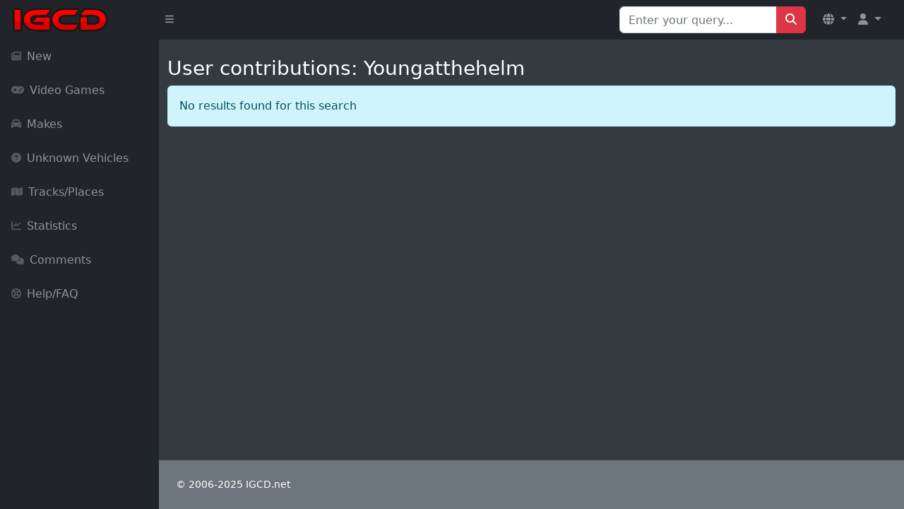

--- FILE ---
content_type: text/html; charset=utf-8
request_url: https://www.google.com/recaptcha/api2/aframe
body_size: 265
content:
<!DOCTYPE HTML><html><head><meta http-equiv="content-type" content="text/html; charset=UTF-8"></head><body><script nonce="gpVe40i9Mblj2fMdrAWaLg">/** Anti-fraud and anti-abuse applications only. See google.com/recaptcha */ try{var clients={'sodar':'https://pagead2.googlesyndication.com/pagead/sodar?'};window.addEventListener("message",function(a){try{if(a.source===window.parent){var b=JSON.parse(a.data);var c=clients[b['id']];if(c){var d=document.createElement('img');d.src=c+b['params']+'&rc='+(localStorage.getItem("rc::a")?sessionStorage.getItem("rc::b"):"");window.document.body.appendChild(d);sessionStorage.setItem("rc::e",parseInt(sessionStorage.getItem("rc::e")||0)+1);localStorage.setItem("rc::h",'1765749715758');}}}catch(b){}});window.parent.postMessage("_grecaptcha_ready", "*");}catch(b){}</script></body></html>

--- FILE ---
content_type: application/javascript
request_url: https://cdn.fuseplatform.net/publift/tags/2/2226/fuse.js
body_size: 95186
content:
!function(e){"function"==typeof fuseDefine&&fuseDefine.amd?fuseDefine(e):e()}((function(){"use strict";var e={settings:{account_code:"igcd",account_domain_map:{},fuse_blocked_url:[],fuse_breakpoints:{m:960,s:600,xs:0},fuse_cdn:"cdn.fuseplatform.net",fuse_cdn_platform:"cloudflare",fuse_id:2226,fuse_industry:["IAB9"],fuse_settings:{admiral:{enabled:!0,propertyId:"259"},afs:{enabled:!1},amazonUam:{enabled:!0,pubID:"8b48e249-e9e6-4a52-8b48-396ea93403e8"},blockthrough:!1,cmp:"script",cmpProvider:{partner:"quantcast"},confiant:!1,disableAutoLoadSlots:!1,disableGdprPersonalisation:!1,enableAutoRegistration:!1,enableMiniScrollers:!1,forceSafeFrame:!1,fullScreenAdExpansion:5,fuse_test_urls:[],headerbidding:1e3,id5:{enabled:!1},identity:{enabled:!1},in2wInjection:5,inskinWidth:1200,networkAccountParams:{ttd:{publisherId:{serverclient:{parameterValue:"01EQGYA51PC4AD86JPW4Q0RAZE"}}}},networkCode:"71161633",networkContractParams:{kueezrtb:{cId:{serverclient:{parameterValue:"672357405abdfcb87eaca9cd"}},pId:{serverclient:{parameterValue:"65lk7c192882r0011813fn9"}}},ttd:{supplySourceId:{serverclient:{parameterValue:"publift"}}}},networkNetworkParams:{},onLoadCallback:"",prebid:{analytics:[],breakpoint_options:{m:{enabled:!0,timeout:1e3},s:{enabled:!0,timeout:1e3},xs:{enabled:!0,timeout:1e3}},defaultTimeout:1e3,enabled:!0,sendAllBids:!1},responsive:!0,strict_cmp:!1,tagCategories:{},telemetry:"default",useAuctionSlotLimit:5,useBackwardCompatibleNaming:!1,useBidCache:95,useComboZones:5,useCriteoId:95,useGptPreAuctionModule:95,useId5:95,useIncreaseInitialTimeout:95,useIndustry:95,useMaxViewports:5,useMinimumPerceivedRefresh:5,useNewBids:!1,usePrebidContextualSignals:5,useRandomBidderElimination:5,useRefreshPrebidTimeoutBuffering:95,useSharedId:95,useSspRefreshExclusion:5,useViewportRefresh:95,videoSettings:{enabled:!1},yandexBlockId:""},fuse_slots:[{activateConditionConfig:{type:"none"},attributes:{adblock:!1,comboZoneEnabled:!0,dynamic:!1,headerbidding:!0,interscroller:!1,interstitial:!1,miniscroller:!1,refresh:30,scrollToStick:!1,sticky:!1},bids:[{bidSizes:["728x90"],bidder:"amx",params:{tagId:"cHVibGlmdC5jb20"}},{bidSizes:["728x90"],bidder:"appnexus",params:{placementId:"20675308"}},{bidSizes:["728x90"],bidder:"criteo",params:{publisherSubId:"01ER10M9W6621NJXA593NC1777_1486324_728x90",zoneId:1486324}},{bidSizes:["728x90"],bidder:"pubmatic",params:{adSlot:"71161633/IGCD_igcd/desktop_sticky",publisherId:"156762"}},{bidSizes:["728x90","970x90"],bidder:"triplelift",params:{inventoryCode:"Igcd_StandardDisplay"}},{bidSizes:["728x90"],bidder:"vidazoo",params:{cId:"66bcb2841f24a4c72df7aca4",pId:"59ac17c192832d0011283fe3",subDomain:"exchange"}}],dynamicAttributes:{each:0,incrementEach:0,position:"in",repeatHeight:1e3,skip:0},gamAdUnitId:"22191570715",id:"desktop_sticky",interscrollerAttributes:{showBanner:!1,zIndex:0},matchedNetworks:[{matched_schemas:[{bid_type:"serverclient",fields:{contract:{mandatory:{cId:null,pId:null}}},matched_schema:{schema_name:"kueezrtbBidconfig",sizes:["728x90"]}}],network_code:"kueezrtb"},{matched_schemas:[{bid_type:"serverclient",fields:{account:{mandatory:{publisherId:null}},contract:{mandatory:{supplySourceId:null}}},matched_schema:{schema_name:"ttdBidconfig",sizes:["728x90"]}}],network_code:"ttd"}],mediaTypes:[],networkZoneParameters:{},sizeMapping:{l:[],m:[],s:[[728,90]],xl:[],xs:[]},sizes:[[728,90]],slot:"/71161633,22578621369/IGCD_igcd/desktop_sticky",stickyAttributes:{allowClose:!1,allowReopen:!1,bgOpacity:0,compact:!1,isButtonOutside:!1,isHideForever:!1,isTop:!1,scrollCreative:!1}},{activateConditionConfig:{type:"none"},attributes:{adblock:!1,comboZoneEnabled:!0,dynamic:!1,headerbidding:!0,interscroller:!1,interstitial:!1,miniscroller:!1,refresh:!1,scrollToStick:!1,sticky:!1},bids:[{bidSizes:["300x250","320x100","320x50","336x280","728x90"],bidder:"amx",params:{tagId:"cHVibGlmdC5jb20"}},{bidSizes:["300x250","320x100","320x50","336x280","728x90"],bidder:"appnexus",params:{placementId:"20675305"}},{bidSizes:["320x50"],bidder:"criteo",params:{publisherSubId:"01ER10M9W3FN74BX8A9V7XW3EJ_1486319_320x50",zoneId:1486319}},{bidSizes:["320x100"],bidder:"criteo",params:{publisherSubId:"01ER10M9W3FN74BX8A9V7XW3EJ_1486320_320x100",zoneId:1486320}},{bidSizes:["300x250"],bidder:"criteo",params:{publisherSubId:"01ER10M9W3FN74BX8A9V7XW3EJ_1486321_300x250",zoneId:1486321}},{bidSizes:["336x280"],bidder:"criteo",params:{publisherSubId:"01ER10M9W3FN74BX8A9V7XW3EJ_1486323_336x280",zoneId:1486323}},{bidSizes:["728x90"],bidder:"criteo",params:{publisherSubId:"01ER10M9W3FN74BX8A9V7XW3EJ_1486324_728x90",zoneId:1486324}},{bidSizes:["300x250","320x100","320x50","336x280","728x90"],bidder:"pubmatic",params:{adSlot:"71161633/IGCD_igcd/game_header",publisherId:"156762"}},{bidSizes:["300x250","320x100","320x50","336x280","728x90"],bidder:"triplelift",params:{inventoryCode:"Igcd_StandardDisplay"}},{bidSizes:["300x250","320x100","320x50","336x280","728x90"],bidder:"vidazoo",params:{cId:"66bcb2841f24a4c72df7aca4",pId:"59ac17c192832d0011283fe3",subDomain:"exchange"}}],dynamicAttributes:{each:0,incrementEach:0,position:"in",repeatHeight:1e3,skip:0},gamAdUnitId:"22191570709",id:"game_header",interscrollerAttributes:{showBanner:!1,zIndex:0},matchedNetworks:[{matched_schemas:[{bid_type:"serverclient",fields:{contract:{mandatory:{cId:null,pId:null}}},matched_schema:{schema_name:"kueezrtbBidconfig",sizes:["300x250","320x100","320x50","336x280","728x90"]}}],network_code:"kueezrtb"},{matched_schemas:[{bid_type:"serverclient",fields:{account:{mandatory:{publisherId:null}},contract:{mandatory:{supplySourceId:null}}},matched_schema:{schema_name:"ttdBidconfig",sizes:["300x250","320x100","320x50","336x280","728x90"]}}],network_code:"ttd"}],mediaTypes:[],networkZoneParameters:{},sizeMapping:{l:[],m:[[300,250],[336,280],[728,90]],s:[[300,250],[336,280],[728,90]],xl:[],xs:[[300,250],[320,50],[320,100],[336,280]]},sizes:[[300,250],[320,50],[320,100],[336,280],[728,90]],slot:"/71161633,22578621369/IGCD_igcd/game_header",stickyAttributes:{allowClose:!1,allowReopen:!1,bgOpacity:0,compact:!1,isButtonOutside:!1,isHideForever:!1,isTop:!1,scrollCreative:!1}},{activateConditionConfig:{type:"none"},attributes:{adblock:!1,comboZoneEnabled:!0,dynamic:!1,headerbidding:!0,interscroller:!1,interstitial:!1,miniscroller:!1,refresh:!1,scrollToStick:!1,sticky:!1},bids:[{bidSizes:["300x250","320x100","320x50","336x280","728x90","970x250","970x90"],bidder:"amx",params:{tagId:"cHVibGlmdC5jb20"}},{bidSizes:["300x250","320x100","320x50","336x280","728x90","970x250","970x90"],bidder:"appnexus",params:{placementId:"20675307"}},{bidSizes:["320x50"],bidder:"criteo",params:{publisherSubId:"01ER10M9W4Q7B4Z5V8E5Z8HGBZ_1486319_320x50",zoneId:1486319}},{bidSizes:["320x100"],bidder:"criteo",params:{publisherSubId:"01ER10M9W4Q7B4Z5V8E5Z8HGBZ_1486320_320x100",zoneId:1486320}},{bidSizes:["300x250"],bidder:"criteo",params:{publisherSubId:"01ER10M9W4Q7B4Z5V8E5Z8HGBZ_1486321_300x250",zoneId:1486321}},{bidSizes:["336x280"],bidder:"criteo",params:{publisherSubId:"01ER10M9W4Q7B4Z5V8E5Z8HGBZ_1486323_336x280",zoneId:1486323}},{bidSizes:["728x90"],bidder:"criteo",params:{publisherSubId:"01ER10M9W4Q7B4Z5V8E5Z8HGBZ_1486324_728x90",zoneId:1486324}},{bidSizes:["970x90"],bidder:"criteo",params:{publisherSubId:"01ER10M9W4Q7B4Z5V8E5Z8HGBZ_1486325_970x90",zoneId:1486325}},{bidSizes:["970x250"],bidder:"criteo",params:{publisherSubId:"01ER10M9W4Q7B4Z5V8E5Z8HGBZ_1486326_970x250",zoneId:1486326}},{bidSizes:["300x250","320x100","320x50","336x280","728x90","970x250","970x90"],bidder:"pubmatic",params:{adSlot:"71161633/IGCD_igcd/game_incontent_1",publisherId:"156762"}},{bidSizes:["300x250","320x100","320x50","336x280","728x90","970x250","970x90"],bidder:"triplelift",params:{inventoryCode:"Igcd_StandardDisplay"}},{bidSizes:["300x250","320x100","320x50","336x280","728x90","970x250","970x90"],bidder:"vidazoo",params:{cId:"66bcb2841f24a4c72df7aca4",pId:"59ac17c192832d0011283fe3",subDomain:"exchange"}}],dynamicAttributes:{each:0,incrementEach:0,position:"in",repeatHeight:1e3,skip:0},gamAdUnitId:"22191863433",id:"game_incontent_1",interscrollerAttributes:{showBanner:!1,zIndex:0},matchedNetworks:[{matched_schemas:[{bid_type:"serverclient",fields:{contract:{mandatory:{cId:null,pId:null}}},matched_schema:{schema_name:"kueezrtbBidconfig",sizes:["300x250","320x100","320x50","336x280","728x90","970x250","970x90"]}}],network_code:"kueezrtb"},{matched_schemas:[{bid_type:"serverclient",fields:{account:{mandatory:{publisherId:null}},contract:{mandatory:{supplySourceId:null}}},matched_schema:{schema_name:"ttdBidconfig",sizes:["300x250","320x100","320x50","336x280","728x90","970x250","970x90"]}}],network_code:"ttd"}],mediaTypes:[],networkZoneParameters:{},sizeMapping:{l:[],m:[[728,90],[970,90],[970,250]],s:[[728,90]],xl:[],xs:[[300,250],[320,50],[320,100],[336,280]]},sizes:[[300,250],[320,50],[320,100],[336,280],[728,90],[970,90],[970,250]],slot:"/71161633,22578621369/IGCD_igcd/game_incontent_1",stickyAttributes:{allowClose:!1,allowReopen:!1,bgOpacity:0,compact:!1,isButtonOutside:!1,isHideForever:!1,isTop:!1,scrollCreative:!1}},{activateConditionConfig:{type:"none"},attributes:{adblock:!1,comboZoneEnabled:!0,dynamic:!1,headerbidding:!0,interscroller:!1,interstitial:!1,miniscroller:!1,refresh:!1,scrollToStick:!1,sticky:!1},bids:[{bidSizes:["300x250","320x100","320x50","336x280","728x90","970x250","970x90"],bidder:"amx",params:{tagId:"cHVibGlmdC5jb20"}},{bidSizes:["300x250","320x100","320x50","336x280","728x90","970x250","970x90"],bidder:"appnexus",params:{placementId:"20675303"}},{bidSizes:["320x50"],bidder:"criteo",params:{publisherSubId:"01ER10M9W15AW0DVFJ0CDZ5X50_1486319_320x50",zoneId:1486319}},{bidSizes:["320x100"],bidder:"criteo",params:{publisherSubId:"01ER10M9W15AW0DVFJ0CDZ5X50_1486320_320x100",zoneId:1486320}},{bidSizes:["300x250"],bidder:"criteo",params:{publisherSubId:"01ER10M9W15AW0DVFJ0CDZ5X50_1486321_300x250",zoneId:1486321}},{bidSizes:["336x280"],bidder:"criteo",params:{publisherSubId:"01ER10M9W15AW0DVFJ0CDZ5X50_1486323_336x280",zoneId:1486323}},{bidSizes:["728x90"],bidder:"criteo",params:{publisherSubId:"01ER10M9W15AW0DVFJ0CDZ5X50_1486324_728x90",zoneId:1486324}},{bidSizes:["970x90"],bidder:"criteo",params:{publisherSubId:"01ER10M9W15AW0DVFJ0CDZ5X50_1486325_970x90",zoneId:1486325}},{bidSizes:["970x250"],bidder:"criteo",params:{publisherSubId:"01ER10M9W15AW0DVFJ0CDZ5X50_1486326_970x250",zoneId:1486326}},{bidSizes:["300x250","320x100","320x50","336x280","728x90","970x250","970x90"],bidder:"pubmatic",params:{adSlot:"71161633/IGCD_igcd/home_header",publisherId:"156762"}},{bidSizes:["300x250","320x100","320x50","336x280","728x90","970x250","970x90"],bidder:"triplelift",params:{inventoryCode:"Igcd_StandardDisplay"}},{bidSizes:["300x250","320x100","320x50","336x280","728x90","970x250","970x90"],bidder:"vidazoo",params:{cId:"66bcb2841f24a4c72df7aca4",pId:"59ac17c192832d0011283fe3",subDomain:"exchange"}}],dynamicAttributes:{each:0,incrementEach:0,position:"in",repeatHeight:1e3,skip:0},gamAdUnitId:"22191570706",id:"home_header",interscrollerAttributes:{showBanner:!1,zIndex:0},matchedNetworks:[{matched_schemas:[{bid_type:"serverclient",fields:{contract:{mandatory:{cId:null,pId:null}}},matched_schema:{schema_name:"kueezrtbBidconfig",sizes:["300x250","320x100","320x50","336x280","728x90","970x250","970x90"]}}],network_code:"kueezrtb"},{matched_schemas:[{bid_type:"serverclient",fields:{account:{mandatory:{publisherId:null}},contract:{mandatory:{supplySourceId:null}}},matched_schema:{schema_name:"ttdBidconfig",sizes:["300x250","320x100","320x50","336x280","728x90","970x250","970x90"]}}],network_code:"ttd"}],mediaTypes:[],networkZoneParameters:{},sizeMapping:{l:[[728,90],[970,90],[970,250]],m:[[300,250],[336,280]],s:[[300,250],[336,280]],xl:[],xs:[[300,250],[320,50],[320,100],[336,280]]},sizes:[[300,250],[320,50],[320,100],[336,280],[728,90],[970,90],[970,250]],slot:"/71161633,22578621369/IGCD_igcd/home_header",stickyAttributes:{allowClose:!1,allowReopen:!1,bgOpacity:0,compact:!1,isButtonOutside:!1,isHideForever:!1,isTop:!1,scrollCreative:!1}},{activateConditionConfig:{type:"none"},attributes:{adblock:!1,comboZoneEnabled:!0,dynamic:!1,headerbidding:!0,interscroller:!1,interstitial:!1,miniscroller:!1,refresh:!1,scrollToStick:!1,sticky:!1},bids:[{bidSizes:["300x250","320x100","320x50","336x280","728x90","970x250","970x90"],bidder:"amx",params:{tagId:"cHVibGlmdC5jb20"}},{bidSizes:["300x250","320x100","320x50","336x280","728x90","970x250","970x90"],bidder:"appnexus",params:{placementId:"20675304"}},{bidSizes:["320x50"],bidder:"criteo",params:{publisherSubId:"01ER10M9W2T0A6ZYCGKW3EK61K_1486319_320x50",zoneId:1486319}},{bidSizes:["320x100"],bidder:"criteo",params:{publisherSubId:"01ER10M9W2T0A6ZYCGKW3EK61K_1486320_320x100",zoneId:1486320}},{bidSizes:["300x250"],bidder:"criteo",params:{publisherSubId:"01ER10M9W2T0A6ZYCGKW3EK61K_1486321_300x250",zoneId:1486321}},{bidSizes:["336x280"],bidder:"criteo",params:{publisherSubId:"01ER10M9W2T0A6ZYCGKW3EK61K_1486323_336x280",zoneId:1486323}},{bidSizes:["728x90"],bidder:"criteo",params:{publisherSubId:"01ER10M9W2T0A6ZYCGKW3EK61K_1486324_728x90",zoneId:1486324}},{bidSizes:["970x90"],bidder:"criteo",params:{publisherSubId:"01ER10M9W2T0A6ZYCGKW3EK61K_1486325_970x90",zoneId:1486325}},{bidSizes:["970x250"],bidder:"criteo",params:{publisherSubId:"01ER10M9W2T0A6ZYCGKW3EK61K_1486326_970x250",zoneId:1486326}},{bidSizes:["300x250","320x100","320x50","336x280","728x90","970x250","970x90"],bidder:"pubmatic",params:{adSlot:"71161633/IGCD_igcd/home_incontent_1",publisherId:"156762"}},{bidSizes:["300x250","320x100","320x50","336x280","728x90","970x250","970x90"],bidder:"triplelift",params:{inventoryCode:"Igcd_StandardDisplay"}},{bidSizes:["300x250","320x100","320x50","336x280","728x90","970x250","970x90"],bidder:"vidazoo",params:{cId:"66bcb2841f24a4c72df7aca4",pId:"59ac17c192832d0011283fe3",subDomain:"exchange"}}],dynamicAttributes:{each:0,incrementEach:0,position:"in",repeatHeight:1e3,skip:0},gamAdUnitId:"22191658103",id:"home_incontent_1",interscrollerAttributes:{showBanner:!1,zIndex:0},matchedNetworks:[{matched_schemas:[{bid_type:"serverclient",fields:{contract:{mandatory:{cId:null,pId:null}}},matched_schema:{schema_name:"kueezrtbBidconfig",sizes:["300x250","320x100","320x50","336x280","728x90","970x250","970x90"]}}],network_code:"kueezrtb"},{matched_schemas:[{bid_type:"serverclient",fields:{account:{mandatory:{publisherId:null}},contract:{mandatory:{supplySourceId:null}}},matched_schema:{schema_name:"ttdBidconfig",sizes:["300x250","320x100","320x50","336x280","728x90","970x250","970x90"]}}],network_code:"ttd"}],mediaTypes:[],networkZoneParameters:{},sizeMapping:{l:[],m:[[728,90],[970,90],[970,250]],s:[[728,90]],xl:[],xs:[[300,250],[320,50],[320,100],[336,280]]},sizes:[[300,250],[320,50],[320,100],[336,280],[728,90],[970,90],[970,250]],slot:"/71161633,22578621369/IGCD_igcd/home_incontent_1",stickyAttributes:{allowClose:!1,allowReopen:!1,bgOpacity:0,compact:!1,isButtonOutside:!1,isHideForever:!1,isTop:!1,scrollCreative:!1}},{activateConditionConfig:{type:"none"},attributes:{adblock:!1,comboZoneEnabled:!0,dynamic:!1,headerbidding:!0,interscroller:!1,interstitial:!1,miniscroller:!1,refresh:30,scrollToStick:!1,sticky:!1},bids:[{bidSizes:["320x50"],bidder:"amx",params:{tagId:"cHVibGlmdC5jb20"}},{bidSizes:["320x50"],bidder:"appnexus",params:{placementId:"20675309"}},{bidSizes:["320x50"],bidder:"criteo",params:{publisherSubId:"01ER10M9W6XS5XKHSPPBADS024_1486319_320x50",zoneId:1486319}},{bidSizes:["320x50"],bidder:"pubmatic",params:{adSlot:"71161633/IGCD_igcd/mobile_sticky",publisherId:"156762"}},{bidSizes:["320x50"],bidder:"triplelift",params:{inventoryCode:"Igcd_StandardDisplay"}},{bidSizes:["320x50"],bidder:"vidazoo",params:{cId:"66bcb2841f24a4c72df7aca4",pId:"59ac17c192832d0011283fe3",subDomain:"exchange"}}],dynamicAttributes:{each:0,incrementEach:0,position:"in",repeatHeight:1e3,skip:0},gamAdUnitId:"22191570718",id:"mobile_sticky",interscrollerAttributes:{showBanner:!1,zIndex:0},matchedNetworks:[{matched_schemas:[{bid_type:"serverclient",fields:{contract:{mandatory:{cId:null,pId:null}}},matched_schema:{schema_name:"kueezrtbBidconfig",sizes:["320x50"]}}],network_code:"kueezrtb"},{matched_schemas:[{bid_type:"serverclient",fields:{account:{mandatory:{publisherId:null}},contract:{mandatory:{supplySourceId:null}}},matched_schema:{schema_name:"ttdBidconfig",sizes:["320x50"]}}],network_code:"ttd"}],mediaTypes:[],networkZoneParameters:{},sizeMapping:{l:[],m:[],s:[],xl:[],xs:[[320,50]]},sizes:[[320,50]],slot:"/71161633,22578621369/IGCD_igcd/mobile_sticky",stickyAttributes:{allowClose:!1,allowReopen:!1,bgOpacity:0,compact:!1,isButtonOutside:!1,isHideForever:!1,isTop:!1,scrollCreative:!1}},{activateConditionConfig:{type:"none"},attributes:{adblock:!1,comboZoneEnabled:!1,dynamic:!1,headerbidding:!0,interscroller:!1,interstitial:!1,miniscroller:!1,refresh:30,scrollToStick:!1,sticky:!0},bids:[{bidSizes:["728x90","970x250","970x90"],bidder:"amx",params:{tagId:"cHVibGlmdC5jb20"}},{bidSizes:["728x90","970x250","970x90"],bidder:"appnexus",params:{placementId:"28559253"}},{bidSizes:["728x90"],bidder:"criteo",params:{publisherSubId:"01GMM66AV99ZMJ8PY1PVKTB30S_1486324_728x90",zoneId:1486324}},{bidSizes:["970x90"],bidder:"criteo",params:{publisherSubId:"01GMM66AV99ZMJ8PY1PVKTB30S_1486325_970x90",zoneId:1486325}},{bidSizes:["970x250"],bidder:"criteo",params:{publisherSubId:"01GMM66AV99ZMJ8PY1PVKTB30S_1486326_970x250",zoneId:1486326}},{bidSizes:["728x90","970x250","970x90"],bidder:"pubmatic",params:{adSlot:"71161633/IGCD_igcd/scrolling_sticky_footer",publisherId:"156762"}},{bidSizes:["728x90","970x250","970x90"],bidder:"triplelift",params:{inventoryCode:"Igcd_StandardDisplay"}},{bidSizes:["728x90","970x250","970x90"],bidder:"vidazoo",params:{cId:"66bcb2841f24a4c72df7aca4",pId:"59ac17c192832d0011283fe3",subDomain:"exchange"}}],dynamicAttributes:{each:0,incrementEach:0,position:"in",repeatHeight:1e3,skip:0},gamAdUnitId:"22858354691",id:"scrolling_sticky_footer",interscrollerAttributes:{showBanner:!1,zIndex:0},matchedNetworks:[{matched_schemas:[{bid_type:"serverclient",fields:{contract:{mandatory:{cId:null,pId:null}}},matched_schema:{schema_name:"kueezrtbBidconfig",sizes:["728x90","970x250","970x90"]}}],network_code:"kueezrtb"},{matched_schemas:[{bid_type:"serverclient",fields:{account:{mandatory:{publisherId:null}},contract:{mandatory:{supplySourceId:null}}},matched_schema:{schema_name:"ttdBidconfig",sizes:["728x90","970x250","970x90"]}}],network_code:"ttd"}],mediaTypes:[],networkZoneParameters:{},sizeMapping:{l:[],m:[[728,90],[970,90],[970,250]],s:[],xl:[],xs:[]},sizes:[[728,90],[970,90],[970,250]],slot:"/71161633,22578621369/IGCD_igcd/scrolling_sticky_footer",stickyAttributes:{allowClose:!1,allowReopen:!1,bgOpacity:0,compact:!1,heightCalculationMethod:"half_max",isButtonOutside:!1,isHideForever:!1,isTop:!1,scrollCreative:!0,scrollableSelector:"main",scrollingHeight:"3vh"}},{activateConditionConfig:{type:"none"},attributes:{adblock:!1,comboZoneEnabled:!0,dynamic:!1,headerbidding:!0,interscroller:!1,interstitial:!1,miniscroller:!1,refresh:!1,scrollToStick:!1,sticky:!1},bids:[{bidSizes:["300x250","320x100","320x50","336x280","728x90"],bidder:"amx",params:{tagId:"cHVibGlmdC5jb20"}},{bidSizes:["300x250","320x100","320x50","336x280","728x90"],bidder:"appnexus",params:{placementId:"20675306"}},{bidSizes:["320x50"],bidder:"criteo",params:{publisherSubId:"01ER10M9W4HHRAKPCC7ZVQC1XS_1486319_320x50",zoneId:1486319}},{bidSizes:["320x100"],bidder:"criteo",params:{publisherSubId:"01ER10M9W4HHRAKPCC7ZVQC1XS_1486320_320x100",zoneId:1486320}},{bidSizes:["300x250"],bidder:"criteo",params:{publisherSubId:"01ER10M9W4HHRAKPCC7ZVQC1XS_1486321_300x250",zoneId:1486321}},{bidSizes:["336x280"],bidder:"criteo",params:{publisherSubId:"01ER10M9W4HHRAKPCC7ZVQC1XS_1486323_336x280",zoneId:1486323}},{bidSizes:["728x90"],bidder:"criteo",params:{publisherSubId:"01ER10M9W4HHRAKPCC7ZVQC1XS_1486324_728x90",zoneId:1486324}},{bidSizes:["300x250","320x100","320x50","336x280","728x90"],bidder:"pubmatic",params:{adSlot:"71161633/IGCD_igcd/vehicle_header",publisherId:"156762"}},{bidSizes:["300x250","320x100","320x50","336x280","728x90"],bidder:"triplelift",params:{inventoryCode:"Igcd_StandardDisplay"}},{bidSizes:["300x250","320x100","320x50","336x280","728x90"],bidder:"vidazoo",params:{cId:"66bcb2841f24a4c72df7aca4",pId:"59ac17c192832d0011283fe3",subDomain:"exchange"}}],dynamicAttributes:{each:0,incrementEach:0,position:"in",repeatHeight:1e3,skip:0},gamAdUnitId:"22191570712",id:"vehicle_header",interscrollerAttributes:{showBanner:!1,zIndex:0},matchedNetworks:[{matched_schemas:[{bid_type:"serverclient",fields:{contract:{mandatory:{cId:null,pId:null}}},matched_schema:{schema_name:"kueezrtbBidconfig",sizes:["300x250","320x100","320x50","336x280","728x90"]}}],network_code:"kueezrtb"},{matched_schemas:[{bid_type:"serverclient",fields:{account:{mandatory:{publisherId:null}},contract:{mandatory:{supplySourceId:null}}},matched_schema:{schema_name:"ttdBidconfig",sizes:["300x250","320x100","320x50","336x280","728x90"]}}],network_code:"ttd"}],mediaTypes:[],networkZoneParameters:{},sizeMapping:{l:[],m:[[300,250],[336,280],[728,90]],s:[[300,250],[336,280],[728,90]],xl:[],xs:[[300,250],[320,50],[320,100],[336,280]]},sizes:[[300,250],[320,50],[320,100],[336,280],[728,90]],slot:"/71161633,22578621369/IGCD_igcd/vehicle_header",stickyAttributes:{allowClose:!1,allowReopen:!1,bgOpacity:0,compact:!1,isButtonOutside:!1,isHideForever:!1,isTop:!1,scrollCreative:!1}}],fuse_tenant:"publift",sco:{asi:"publift.com",sellerId:"01EQGYA51PC4AD86JPW4Q0RAZE"},supported_sizes:{l:[[728,90],[970,90],[970,250]],m:[[300,250],[336,280],[728,90],[970,90],[970,250]],s:[[300,250],[336,280],[728,90]],xl:[],xs:[[300,250],[320,50],[320,100],[336,280]]},tenantId:"DGKSPXNV53",fuse_flavour:"cf-default",fuse_uuid:"7fd66db4-1b26-5959-b0e3-2c8995fcc30c",publication_metadata:{publication_id:6,generation_version:"4.756733.0",generation_time:"2025-06-25T07:34:28.326Z",revision:"v5"},fuse_prebid_hash:"9bd9b8ca18708d984c870be837d541de"},in2wHook:(e,t,n,i,r,o,s)=>{!function(t,n,i,r,o,s,a){try{if(e.__iwcshook__&&e.__iwcshook__(),n&&0!==n.length&&i&&r&&o&&s&&a&&(t.googletag=t.googletag||{},t.googletag.cmd=t.googletag.cmd||[],t.googletag.cmd.push)&&!t.googletag.__yb_init){t.googletag.__yb_init=1;var c,u=function(){c=Date.now()},l=e.document.hasFocus();l&&u();try{e.addEventListener("focus",(function(){try{l=!0,u()}catch(e){}})),e.addEventListener("focusin",(function(){try{l=!0,u()}catch(e){}})),e.addEventListener("blur",(function(){try{l=e.document.hasFocus()}catch(e){}})),e.addEventListener("focusout",(function(){try{l=e.document.hasFocus()}catch(e){}}));for(var d="mousedown scroll touchstart touchend".split(" "),g=0;g<d.length;g++)e.addEventListener(d[g],u)}catch(s){}var p,f=function(e){return parseInt(100*e+1e-4)},h=function(){for(var e=["0.01~0.0~testbid#1vi8sg0,1v2sw74#e8eqyo,dsyups#1dqyry8,1dbivpc#n41r7k,moluyo#1mmls74,1m75vy8#5crqps,4xbugw#14vbrpc,14fvvgg#rjv9c0,r4fd34#1r2fabk,1qmze2o#9sl8u8,9d5clc#19b59ts,18vpdkw#io8934,i8scu8#1i6sa2o,1hrcdts#wy8lc,hiccg#10fi9kw,1002dc0#y7liio,xs5m9s#1xq5ji8,1xapn9c#ggbi0w,g0vls0#1fyvj0g,1fjfmrk#pbyi9s,owim0w#1ouij9c,1of2n0g#7kohs0,758lj4#1738irk,16nsmio#trs0e8,tcc45c#1tac1ds,1suw54w#c0hzwg,bl23nk#1bj20w0,1b3m4n4#kw505c,1kep14w,1jz94w0,kgp3wg","0.01~0.3~34uznk,2pf3eo#12nf0n4,127z4e8#x3n4zk,wo78qo#1wm75z4,1w6r9q8#fcd4hs,ewx88w#1eux5hc,1efh98g#o804qo,nsk8hs#1nqk5q8,1nb49hc#6gq48w,61a800#15za58g,15ju8zk#sntmv4,s8dqm8#1s6dnuo,1rqxrls#awjmdc,ah3q4g#1af3ncw,19znr40#js6mm8,jcqqdc#1jaqnls,1ivarcw#20wm4g,1lgpvk#11jgn40,1140qv4#zbjw1s,yw3zsw#1yu3x1c,1yeo0sg#hk9vk0,h4tzb4#1h2twjk,1gne0ao#qfwvsw,q0gzk0#1pygwsg,1pj10jk#8omvb4,896z28#1876wao,17rr01s#1ueaeww,uvqdxc,1tyuio0,ugahog#d4gdfk,cp0h6o","0.01~0.59~1cn0ef4,1c7ki68#m03dog,lknhfk#1lineo0,1l37if4#48td6o,3tdgxs#13rde68,13bxhxc#vfpkow,w481z4#1uy9log,1vms2yo#dofk74,ecy1hc#1d6zl6o,1dvi2gw#mk2kg0,n8l1q8#1m2mlfk,1mr52ps#4ssjy8,5hb18g#14bckxs,14zv280#qzw2kg,roejuo#1qig3k0,1r6yku8#98m22o,9x4jcw#18r6328,19fokcg#i492bk,isrjls#1hmt3b4,1ibbklc#cz1ts,11hj40#zvj2tc,10k1k3k#xnmbr4,yc4t1c#1x66cqo,1xuou0w#fwcb9c,gkusjk#1fewc8w,1g3etj4#orzbi8,pghssg#1oajchs,1oz1ts0#70pb0g,7p7sao#16j9c00,177rta8#t7stmo,twbaww#1sqcum8,1tevbwg#bgit4w,c51af4#1az2u4g,1bnlbeo#kc5tds,l0oao0#1jupudc,1kj8bnk#2kvsw0,39ea68#123ftvk,12ryb5s#wjny80,x86fi8#1w27z7k,1wqqghs#esdxq8,fgwf0g#1eaxyps,1ezgg00#no0xz4,ocjf9c#1n6kyyo,1nv3g8w#5wqxhc,6l9erk#15faygw,163tfr4#s3ug3k,sscxds#1rmeh34,1sawydc#ackfls,b12ww0#19v4glc,1ajmxvk#j87fuo,jwpx4w#1iqrgu8,1jf9y4g#1gxfcw,25fwn4#10zhgcg,11nzxmo#yrkpa8,1ya4q9s,zg36kg,1yyn7k0#h0aosg,hot62o#1giups0,1h7d728#pvxp1c,qkg6bk","0.01~1.17~1pehq0w,1q307b4#84nojk,8t65ts#17n7pj4,18bq6tc#ubr75s,v09og0#1tub85c,1uitpfk#ckh6o0,d8zny8#1c317nk,1crjoxs#lg46ww,m4mo74#1kyo7wg,1ln6p6o#3ou6f4,4dcnpc#137e7eo,13vwoow#vpp62o,va99ts#1v89728,1ustatc#dyf5kw,diz9c0#1dgz6kg,1d1jabk#mu25ts,mem9kw#1mcm6tc,1lx6akg#52s5c0,4nc934#14lc6bk,145wa2o#r9vny8,qufrpc#1qsfoxs,1qczsow#9ilngg,935r7k#1915og0,18lps74#ie8npc,hysrgg#1hwsoow,1hhcsg0#myn7k,7iqyo#105io74,zq2ry8#xxlx4w,xi60w0#1xg5y4g,1x0q1vk#g6bwn4,fqw0e8#1fovxmo,1f9g1ds#p1yww0,omj0n4#1okixvk,1o531mo#7aowe8,6v905c#16t8xds,16dt14w#thsf0g,t2cirk#1t0cg00,1skwjr4#bqieio,bb2i9s#1b92fi8,1atmj9c#km5erk,k6piio#1k4pfr4,1jp9ji8#2uve9s,2ffi0w#12dff9c,11xzj0g#wtnjls,we7ncw#1wc7klc,1vwrocg#f2dj40,emxmv4#1ekxk3k,1e5hnuo#ny0jcw,nikn40#1ngkkcg,1n14o3k#66qiv4,5ramm8#15pajuo,159unls#sdu1hc,rye58g#1rwe2gw,1rgy680#amk0zk,a744qo#1a541z4,19po5q8#ji718g,j2r4zk#1j0r280,1ilb5z4#1qx0qo,1bh4hs#119h1q8,10u15hc#z1kao0,ym4ef4#1yk4bnk,1y4ofeo#haaa68,guudxc#1gsub5s,1gdeeww#q5xaf4,pqhe68#1pohbeo,1p91f5s#8en9xc,7z7dog#17x7aww,17hreo0#ulqsjk,u6awao#1u4atj4,1touxa8#cugs1s,cf0vsw#1cd0t1c,1bxkwsg#lq3sao,lanw1s#1l8nta8,1kt7x1c#3ytrsw,3jdvk0#13hdssg,131xwjk#v5pzb4,vu8glc#1uoa0ao,1vcshkw#defytc,e2yg3k#1cwzzsw,1dlih34#ma2z28,mylgcg#1lsn01s,1mh5hc0#4isykg,57bfuo#141czk0,14pvgu8#1q8gi68,qpwh6o,1qwyzgg,reeygw","0.02~2.02~8ymgow,18h6hog,9n4xz4,195oyyo#hu9gxs,1hcthxc,1i1bz7k,iiry80#2zgg0,zljhfk,rhxq8,10a1yps#xdmqdc,1ww6rcw,y257nk","0.01~2.09~1xkp8n4#fmcpvk,gav75s#1f4wqv4,1ftf85c#ohzq4g,p6i7eo#1o0jr40,1op28e8#6qppmo,7f86ww#1699qm8,16xs7wg#sxt88w,tmbpj4#1sgd98g,1t4vqio#b6j7r4,bv1p1c#1ap38qo,1bdlq0w#k26800,kqopa8#1jkq8zk,1k98q9s#2aw7i8,2zeosg#11tg8hs,12hyps0#w9ocu8,wy6u4g#1vs8dts,eieccg,f6wtmo,1wgqv40","0.02~2.27~1e0ydc0,ne1clc,1epgum8,o2jtvk#1mwldkw,5mrc3k,1nl3uv4,6b9tds#155bd34,rtuups,15ttudc,sidc00#1rcevpc,1s0xczk","0.01~2.34~a2ku80,ar3bi8#19l4v7k,1a9nchs#iy7ugw,jmqbr4#1igrvgg,1j5acqo#16xtz4,1vgb9c#10phuyo,11e0c8w#yhl3wg,z63l6o#1y054w0,1yonm68#gqb3eo,hetkow#1g8v4e8,1gxdlog#ply3nk,qagkxs#1p4i4n4,1pt0lxc#7uo35s,8j6kg0#17d845c,181qlfk#u1rls0,uqa328#1tkbmrk,1u8u41s#cahla8,1bt1m9s,1chk3k0,cz02kg","0.02~2.52~1koomio,l64lj4,1ld73sw,lun2tc#3eul1c,12xem0w,43d2bk,13lx3b4#w4ok5c,vf92io","0.01~2.57~1vn8l4w,1uxt3i8#edejnk,dnz20w#1dvykn4,1d6j30g#n91jwg,mjm29s#1mrlkw0,1m2639c#5hrjeo,4sc1s0#150bke8,14aw2rk#rov20w,qzfke8#1r7f30g,1qhzlds#9xl1j4,985jwg#19g52io,18qpkw0#it81s0,i3sk5c#1ibs2rk,1hmcl4w#11y1a8,cijnk#10ki29s,zv2kn4#yclb7k,xn5tkw#1xv5c74,1x5pukg#glbaps,fvvt34#1g3vbpc,1fefu2o#pgyayo,oritc0#1oziby8,1oa2ubk#7poagw,708su8#1788bgg,16istts#twrt34,t7cbgg#1tfbu2o,1spwcg0#c5hslc,bg2ayo#1bo1tkw,1aymby8#l14su8,kbpb7k#1kjotts,1ju9c74#39uscg,2kfaps#12setc0,122zbpc#x8mxog,wj7g1s#1wr6yo0,1w1rh1c#fhcx6o,erxfk0#1ezwy68,1eahgjk#oczxfk,nnkfsw#1nvjyf4,1n64gsg#6lpwxs,5wafb4#1649xxc,15eugao#sstfk0,s3dxxc#1sbdgjk,1rlxyww#b1jf28,ac3xfk#1ak3g1s,19unyf4#jx6fb4,j7qxog","0.05~3.05~1yz3pq8,1y9o83k#8tmo00,8476dc#1cs0740,1c2kphc#vkpdds,vz89a8#1m7me4g,1mm5a0w#9dlurk,9s4qo0#100ivi8,10f1reo#owz474,pbi03k#1svcnb4,1t9vj7k#2pvlkw,34ehhc#1efxreo,1eugnb4#s8u8sg,snd4ow#1ivr9j4,1jaa5fk#h5ahhc,hjtdds#17s7i80,186qe4g#ll3zls,lzmvi8#1vd8zr4,1unti4g#57ry0w,4icge8#1965h4w,18gpzi8#y2lpts,xd6874#1opiqkg,1o038xs","0.06~4.09~bvi77k,b62pkw#12if7y8,11szqbk","0.05~4.2~o30c1s,ndkuf4#1s1dv5s,1rbydj4#1vwtfk,16hbsw","0.06~4.34~1gxu3uo,1g8em80#uqql8g,u1b3ls","0.05~4.45~1ldnlz4,1ko84cg#djfri8,dxyneo#146cs8w,14kvo5c","0.06~4.59~hz99mo,ids5j4#1x16k1s,1xfpfy8","0.05~4.7~6vpibk,7a8e80#1au31fk,1b8lxc0#weo5j4,wt71fk","0.06~4.84~1n1l69s,1ng4268#a7kmww,am3itc","0.05~4.95~10uhnnk,1190jk0#pqxwcg,q5gs8w#1tpbfgg,1u3ubcw","0.06~5.09~3judq8,3yd9mo#1dogvls,1d90zcw","0.05~5.2~rhdczk,r1xgqo#1i4adq8,1houhhc#gdtlog,fydpfk#170qmf4,16laq68#ktn3sw,ke77k0#1wjp9mo,1w49dds#6e87wg,5ysbnk#1aclr0g,19x5urk#z91zpc,ytm3gg#1pvz0g0,1pgj474#d1yh34,cmiku8#13ovhts,139flkw#mhko3k,n635ds#1qfy77k,1r4gohs#ah5hc,yzmrk#1fcefwg,1g0wx6o#t5axa8,tttekg#1js7y0w,1kgqfb4#epw1ds,feeio0#15ct24g,161bjeo#j5pji8,ju80sg#1y7mtxc,1yw5b7k#825s74,8qo9hc#1c0jbb4,1cp1slc#vn79q8,v7rdhc#1ma4agw,1luoe80#9g3r40,90nuv4#1030ruo,znkvls#ozh0jk,ok14ao#1sxujnk,1sieneo#2sdhxc,2cxlog#1eifnr4,1e2zri8#sbc54w,rvw8w0#1iy95vk,1iit9mo#h7sdts,gschkw#17upekg,17f9ibk#lnlvy8,l85zpc#1uls3y8,1vaal8g#4gb280,54tji8#18eolc0,19372m8#xb4u0w,xznbb4#1ny1urk,1omkc1s#b41beo,bsjsow#11qyc5c,12fgtfk#nbjg8w,o01xj4#1r9wzcw,1ryfgn4#14fxmo,1syeww#1g6d81s,1guvpc0#tz9pfk,uns6ps#1km6q68,1lap7gg#eawnb4,dlh5og#14xto1s,148e6f4#iqq5fk,i1answ#1xsnfuo,1x37y80#7n6e4g,6xqwhs#1bljx8g,1aw4fls#x651c0,wgpjpc","0.5~8.5~fyu7ls,gdd3i8#mwk268,m74kjk#8h569s,7rpon4#rwcr28,savmyo#c1qy2o,bmb1ts#i5i0hs,iu0hs0#3q34lc,4ellvk#z2t8u8,yndclc#ejnaio,f85rsw#pi794w,osrri8#4z1atc,5dk6ps#uhzy0w,uwitxc#assruo,a3da80#k8eyv4,kmxurk#vpaf4,g9e68#vegmio,w2z3sw#gz1qm8,hnk7wg#nwrl6o,nhboxs#6pgrgg,7dz8qo#rnm3uo,qy6m80#d877y8,cirqbk#jbyadc,jqh69s#2ym8sg,296r5s#xhdkw0,xvwgsg","1.0~21.0~qgjcw0,q13gn4#tiew3k,t2yzuo#l6r2m8,lv9jwg#wpa800,x3t3wg#mfp8u8,mu84qo#sly7ls,s6ibcw#icd8g0,hwxc74#yfpon4,z485xc#ov3oxs,p9mku8#uov5z4,tzfocg#ky0feo,kikj5s#vrklc0,vc4p34#nfwruo,o4f94w#r6raio,rla6f4#jp296o,izmrk0"],t={},n=0;n<e.length;n++)try{for(var i=e[n].split("~"),r=f(parseFloat(i[0])),o=f(parseFloat(i[1])),s=i[2].split("#"),a=0,c=0;c<s.length;c++)try{for(var u=parseInt(a*r+o),l=[],d=s[c],g=(-1!==d.indexOf(",")?l=d.split(","):l.push(d),u/100),p=0;p<l.length;p++)t[l[p]]=g;a++}catch(e){}}catch(e){}return t}(),v=function(e,t){try{for(var n=0;n<e.length;n++)if("string"==typeof e[n])for(var i=e[n].split(","),r=0;r<t.length;r++)for(var o=0;o<i.length;o++)if(i[o]===t[r])return!0}catch(e){}return!1},m=function(e){for(var t=[],n=0;n<e.length;n++)t.push(e[n].toLowerCase());return t},b=function(e){var t="u";try{var n,s,a=e.getTargeting(i),c=m(a);v(c,r)?t="b":v(c,o)?t="o":(n=googletag.pubads().getTargeting(i),s=m(n),v(s,r)?t="b":v(s,o)&&(t="o"))}catch(e){}return t},y=Math.random(),S=y<.5?"0":y<.75?"1":"2",I=function(e){var t=[{inclusive_min:0,exclusive_max:10,delta:.01},{inclusive_min:10,exclusive_max:20,delta:.05},{inclusive_min:20,exclusive_max:100,delta:.5},{inclusive_min:100,exclusive_max:101,delta:1}];if(e<0)return e;for(var n=f(e),i=0;i<t.length;i++){var r=f((s=t[i]).inclusive_min),o=f(s.exclusive_max),s=f(s.delta);if(r<=n&&n<o)return parseInt((n-r)/s)*s+r}return f(t[t.length-1].inclusive_min)},k=function(e){return parseFloat(e)},w=function(e){var t,n=-1;try{void 0!==e&&2===(t=e.split("x")).length&&(n=parseInt(t[0]*t[1]))}catch(e){}return n},E=function(e){try{var t,n,i,r,o,s,a,c;e.getTargeting&&e.__setTargeting&&(t=[],"o"!==(n=b(e))&&"b"!==n||(i=e.getTargeting("amznbid")[0],void 0!==(r=h[i])&&(o=e.getTargeting("amznsz")[0],t.push({bidder:"amznbid",price:[r],size:void 0!==o?"a"+o:-1,area:w(o)})),void 0!==(s=e.getTargeting("hb_pb")[0])&&(a=e.getTargeting("hb_bidder")[0]||"hb_pb_unknown",c=e.getTargeting("hb_size")[0],t.push({bidder:a,price:[k(s)],size:void 0!==c?"p"+c:-1,area:w(c)})),t.sort((function(e,t){var n,i=t.price[0]-e.price[0];return 0==i?0==(n=t.area-e.area)?t.bidder.localeCompare(e):n:i}))),function(e,t,n){for(var i=0;i<3;i++){var r="",o=(0<i&&(r=i+1),[-1]),s=["nobidder"],a=[-1];i<=t.length-1&&(o[0]=I(t[i].price[0]).toString(),s[0]=t[i].bidder,a[0]=t[i].size),"o"===n&&(o.push("o_"+o[0]),o.push("o_"+o[0]+"_"+S),s.push("o_"+s[0]),a.push("o_"+a[0])),e.__setTargeting("in2w_upa_price"+r,o),e.__setTargeting("in2w_upa_bidder"+r,s),0===i&&e.__setTargeting("in2w_upa_size"+r,a)}}(e,t,n))}catch(e){}},C=-8,_=s,T=["0","1","2","3","4","5","6","7","8","9","a","b","c","d","e","f","g","h","i","j","k","l","m","n","o","p","q","r","s","t","u","v","w","x","y","z"],A={"1_0010":"01","1_0011":"02","1_0020":"03","1_0021":"04","1_0110":"05","1_0111":"06","1_0120":"07","1_0121":"08","1_0310":"09","1_0311":"0a","1_0320":"0b","1_0321":"0c","1_0610":"0d","1_0611":"0e","1_0620":"0f","1_0621":"0g","1_0810":"0h","1_0811":"0i","1_0820":"0j","1_0821":"0k","2_0000":"19","2_0001":"1a","2_0002":"1b","2_000z":"1c","2_0030":"1d","2_0031":"1e","2_0032":"1f","2_003z":"1g","2_0100":"1h","2_0101":"1i","2_0102":"1j","2_010z":"1k","2_0130":"1l","2_0131":"1m","2_0132":"1n","2_013z":"1o","2_0300":"1p","2_0301":"1q","2_0302":"1r","2_030z":"1s","2_0330":"1t","2_0331":"1u","2_0332":"1v","2_033z":"1w","2_0600":"1x","2_0601":"1y","2_0602":"1z","2_060z":"20","2_0630":"21","2_0631":"22","2_0632":"23","2_063z":"24","2_0800":"25","2_0801":"26","2_0802":"27","2_080z":"28","2_0830":"29","2_0831":"2a","2_0832":"2b","2_083z":"2c","1_0z10":"3l","1_0z11":"3m","1_0z20":"3n","1_0z21":"3o","2_0z00":"3x","2_0z01":"3y","2_0z02":"3z","2_0z0z":"40","2_0z30":"41","2_0z31":"42","2_0z32":"43","2_0z3z":"44"},P={gpt:0,amp:1,video:2,mobile:3,gpt_lite:4,adx_tag:5},x={out_of_page:0,anchor:1,app_open:2,banner:3,instream_audio:4,instream_video:5,interstitial:6,native_advance:7,rewarded:8,others:35},R={desktop:0,smartphone:1,tablet:2,connecttv:3,others:35},B={ios:0,android:1,macos:2,windows:3,others:35},O={chrome:0,safari:1,edge:2,others:35},D={},z={childDirectedTreatment:1,underAgeOfConsent:8,nonPersonalizedAds:64,limitedAds:256,restrictDataProcessing:1024},M={},N=function(){var t=e.navigator;return(t=t&&t.userAgent)||""},L=function(){var t=e.navigator;return(t=t&&t.userAgentData)||null},j=function(e){return H(e,"Win")?"windows":H(e,"like Mac")?"ios":H(e,"Mac")?"macos":H(e,"Android")?"android":"others"},F=function(e){return U(e)?"tablet":G(e)?"smartphone":q(e)?"connecttv":"desktop"},G=function(e){return H(e,"iPod")||H(e,"iPhone")||H(e,"Android")||H(e,"IEMobile")},U=function(e){return H(e,"iPad")||H(e,"Tablet")||H(e,"Android")&&!H(e,"Mobile")||H(e,"Silk")},q=function(e){return H(e,"Roku")||H(e,"SMART-TV")||H(e,"SmartTV")||H(e,"NetCast")||H(e,"crkey")},V=function(e,t){return(t=W(t))||(H(e,"OPR/")||H(e,"Opera")?"others":H(e,"Edg")?"edge":H(e,"Firefox")?"others":H(e,"Chrome")?"chrome":H(e,"Safari")||H(e,"iPad")||H(e,"iPhone")||H(e,"iphone")?"safari":"others")},W=function(e){if(e&&e.brands){if(Z(e.brands,"Opera"))return"opera";if(Z(e.brands,"Microsoft Edge"))return"edge";if(Z(e.brands,"Chrome"))return"chrome"}return null},H=function(e,t){return-1!==e.indexOf(t)},Z=function(e,t){return e.some((function(e){return e.brand===t}))},Y=function(e,t){if(e)return["0"];for(var n=Math.floor(1e3*Math.random()+1),i=[],r=0,o=0;o<t.length;++o){for(var s=1,a=t[o],c=0,u=0;u<a.length;u++)if(n<=(c+=a[u])){s=u+1;break}1<s&&0<r&&(s=s+r-1),r+=t[o].length;var l=T[s];for(u=0;u<i.length;++u)if(i[u]===l){u=-1;break}-1!==u&&i.push(l)}for(u=0;u<i.length;++u)"1"===i[u]&&(i[u]=Math.random()<=.38?"x":i[u]);return i},J=null,Q=null,K=function(e){e=(new Date).getTime()+36e5*e;var t=parseInt(e/36e5,10)%24;return[[1,0],[3,24],[6,32]].map((function(e){return T[Math.floor(t/e[0])+e[1]]}))},X=function(){var e,t,n;return p||(n=function(){var e=N(),t=L();return{os:j(e),dc:F(e),browser:V(e,t)}}(),e=void 0!==O[n.browser]?O[n.browser]:O.others,t=void 0!==B[n.os]?B[n.os]:B.others,n=void 0!==R[n.dc]?R[n.dc]:R.others,p={dc:T[n],os:T[t],browser:T[e]}),p},$=function(e,t){if(void 0===(e=P[e]))throw new Error;return t=void 0!==x[t="top_anchor"!==t&&"bottom_anchor"!==t?t:"anchor"]?x[t]:x.others,{rt:T[e],ivf:T[t]}},ee=function(t){var n;return D[t]||(n=function(){var t=e.navigator;return(t=t&&t.language)||""}(),D[t]=re(n,t)),D[t]},te=function(e){try{if(!e.length)return"0";for(var t=305419896,n=0;n<e.length;++n)t^=(t<<5)+(t>>2)+e.charCodeAt(n)&4294967295;return(t<0?4294967296+t:t)+""}catch(e){return"-1"}},ne=function(e,t){try{var n=t?(e+"").toLowerCase():e+"";return n.length+"_"+te(n)}catch(e){return"-1"}},ie=function(e){var t;try{t=""===e||null==e?"-2":ne(e,!0)}catch(e){t="-1"}return t},re=function(e,t){var n,i,r,o,s,a=[];try{""===e||null==e?a=["-2"]:(i=(n=e.split("-"))[0],r=ne(i,!0),a.push(r),1<n.length&&(o=n[0]+"-"+n[1],s=ne(o,!0),a.push(s)))}catch(e){a=["-1"]}if(!t)for(var c=a.length,u=0;u<c;++u)a.push("o_"+a[u]);return a},oe=function(t,n){var i=["u"];try{if(""===t||null==t)throw i=["u1"],new Error("u1");var r=e.document.getElementById(t);if(null==r)throw i=["u2"],new Error("u2");var o=e.innerHeight;if(void 0===o||o<=0)throw i=["u3"],new Error("u3");var s,a,c=r.getBoundingClientRect(),u=void 0!==c.y?c.y:c.top;if(void 0===u)throw i=["u4"],new Error("u4");i=u<0?["a","a"+(s=(s=parseInt(u/o,10)-1)<-2?-2:s)]:u<o?["i","i"+(parseInt(u/(o/3),10)+1)]:["b","b"+(a=9<(a=parseInt((u-o)/o,10)+1)?9:a),"bg"+Math.ceil(a/3)]}catch(t){}if(!n)for(var l=i.length,d=0;d<l;++d)i.push("o_"+i[d]);return i},se=function(e){var t=[];try{var n,i=0;for(n in z)!!(2751&z[n])&&t.push(z[n].toString(36)),i+=z[n];t.push(i.toString(36))}catch(e){t=["-1"]}if(!e)for(var r=t.length,o=0;o<r;++o)t.push("o_"+t[o]);return t},ae=function(e){try{return M[e]||(M[e]=se(e)),M[e]}catch(e){return["-1"]}},ce=function(e,t){return(t-=(e+="").length)<=0?e:function(e,t){for(var n="",i=0;i<t;i++)n+=e;return n}("0",t)+e},ue=function(e){try{var t=1+parseInt(20*Math.random(),10),n=[ce(t,2)];if(!e)for(var i=n.length,r=0;r<i;++r)n.push("o_"+n[r]);return n}catch(e){return["-1"]}},le=function(e,t){var n=[];try{var i=(new Date).getTime()+36e5*e,r=parseInt(i/36e5,10)%24,o=Math.floor(r);n.push(ce(o,2))}catch(e){n=["-1"]}if(!t)for(var s=n.length,a=0;a<s;++a)n.push("o_"+n[a]);return n},de=function(t){var n=[];try{var i,r=l?"1":"0",o=(i=null==c?"0":(Date.now()-c)/1e3<=3?"1":"2","visible"===e.document.visibilityState?"1":"0");n.push(r+i+o)}catch(t){n=["-1"]}if(!t)for(var s=n.length,a=0;a<s;++a)n.push("o_"+n[a]);return n},ge=function(e,t,n,i,r,o,s,a){try{if("u"===n)return[{key:"in2w_key16",values:[]},{key:"in2w_key20",values:[]},{key:"in2w_key21",values:null},{key:"in2w_key23",values:null},{key:"in2w_key26",values:[]},{key:"in2w_key27",values:[]},{key:"in2w_key28",values:[]},{key:"in2w_key30",values:[]},{key:"in2w_key31",values:[]},{key:"in2w_key33",values:[]},{key:"in2w_key34",values:null},{key:"in2w_key35",values:null},{key:"in2w_upa_bidder",values:[]},{key:"in2w_upa_price",values:[]},{key:"in2w_upa_size",values:[]},{key:"in2w_upa_bidder2",values:[]},{key:"in2w_upa_price2",values:[]},{key:"in2w_upa_bidder3",values:[]},{key:"in2w_upa_price3",values:[]}];for(var c=$(i,r),u=X(),l=c.rt,d=c.ivf,g=u.dc,p=u.os,f=u.browser,h="b"===n,v=Y(h,t),m=function(e,t){return e?["0"]:((null===J||null===Q||36e5<Date.now()-Q)&&(J=Y(!1,t),Q=Date.now()),J)}(h,t),b=function(e,t,n,i,r,o,s,a){for(var c=[],u=("0"===n||"3"===n?(r=A["2_"+e+t+n+r])&&c.push(r):(r=A["1_"+e+t+n+i])&&c.push(r),[]),l=[],d=0;d<c.length;d++){var g=c[d];for(u.push("-"+g),d=0;d<o.length;++d){var p=g+o[d];u.push(p);for(var f=0;f<a.length;f++){var h=a[f];l.push(p+h)}}for(d=0;d<s.length;++d)for(p="_"+g+s[d],u.push(p),f=0;f<a.length;f++)h=a[f],l.push(p+h)}return{short:u,full:l}}(l,d,g,p,f,v,m,K(e)),y=(h&&(b.short=[]),[]),S=(o&&o.length&&y.push(function(e){for(var t,n,i=e,r=(("fluid"===e||"number"==typeof i[0]&&"number"==typeof i[1])&&(i=[e]),[]),o=1e5,s=1,a=1e5,c=1,u=0;u<i.length;u++)"fluid"===i[u]?r.push(i[u]):((t=i[u][0])<o&&(o=t),s<t&&(s=t),(n=i[u][1])<a&&(a=n),c<n&&(c=n),r.push(t+"x"+n));return r.sort((function(e,t){return e<t?-1:1})),e=r.length,r.push(o),r.push(s),r.push(a),r.push(c),r.push(e),te(r.join(","))}(o)),[{key:"in2w_key16",values:b.short},{key:"in2w_key20",values:b.full},{key:"in2w_key21",values:y}]),I=["in2w_key23","in2w_key26","in2w_key27","in2w_key28","in2w_key30","in2w_key31","in2w_key33","in2w_key34","in2w_key35"],k=0;k<I.length;k++)try{switch(I[k]){case"in2w_key23":S.push({key:I[k],values:ie(s)});break;case"in2w_key26":S.push({key:I[k],values:ee(h)});break;case"in2w_key27":S.push({key:I[k],values:oe(a,h)});break;case"in2w_key28":S.push({key:I[k],values:ae(h)});break;case"in2w_key30":S.push({key:I[k],values:ue(h)});break;case"in2w_key31":S.push({key:I[k],values:le(e,h)});break;case"in2w_key33":S.push({key:I[k],values:de(h)});break;case"in2w_key34":S.push({key:I[k],values:"w38"});break;case"in2w_key35":S.push({key:I[k],values:"y2eh"})}}catch(e){}return S}catch(e){return[{key:"in2w_key20",values:["4p10","4p1o","4p1w"]}]}},pe=function(t){try{if(t.__should_skip_labeling)t.__should_skip_labeling=!1;else{var n,i=b(t),r="banner";if(t.__is_oop)r=googletag.enums.OutOfPageFormat[t.__oop_format]?googletag.enums.OutOfPageFormat[t.__oop_format].toLowerCase():"out_of_page";else try{if(t.__sz_mapping)for(var o=Math.round(e.innerWidth),s=Math.round(e.innerHeight),a=0;a<t.__sz_mapping.length;a++){var c=t.__sz_mapping[a][0];if(c[0]<=o&&c[1]<=s){n=t.__sz_mapping[a][1];break}}else t.__def_sizes&&(n=t.__def_sizes)}catch(t){}var u=ge(C,_,i,"gpt",r,n,t.getAdUnitPath(),t.getSlotElementId());for(a=0;a<u.length;a++)t.__setTargeting(u[a].key,u[a].values)}}catch(t){}},fe=function(){try{var e=new Date,i=new Date(e.toLocaleString("en-US",{timeZone:"UTC"})),r=new Date(e.toLocaleString("en-US",{timeZone:a}));C=(r.getTime()-i.getTime())/36e5}catch(e){C=-8}var o=["slotRequested","slotResponseReceived","slotRenderEnded","slotOnload","impressionViewable","slotVisibilityChanged"],s=o.slice(1),c=t.googletag.pubads(),u=(c.__product_version=3,c.__pkgv="38",c.__build_id="y2eh",c.__hook_version=8,t.googletag.__display=t.googletag.display,t.googletag.display=function(e){for(var n=[],i=0;i<arguments.length;i++)n.push(arguments[i]);try{var r=this.pubads().getSlots();for(i=0;i<r.length;i++){var o=r[i];E(o)}}catch(e){}return t.googletag.__display.apply(c,n)}.bind(t.googletag),c.__refresh=c.refresh,c.refresh=function(e){for(var t=[],n=0;n<arguments.length;n++)t.push(arguments[n]);try{for(e=e||this.getSlots(),n=0;n<e.length;n++){var i,r=e[n],o=(E(r),i=s=l=u=a=void 0,r);try{var s,a=null,u=null,l=b(o);"o"!==l&&"b"!==l||(0<(s=o.__refreshCount||0)&&(u="1"),a=l+((i=s)<11?i:i<26?"10-":i<51?"25-":i<101?"50-":"100-")),o.setTargeting("in2w_key15",a),o.__setTargeting("in2w_key22",u)}catch(e){}}}catch(e){}c.__refresh.apply(c,t)}.bind(c),c.__setPrivacySettings=c.setPrivacySettings,c.setPrivacySettings=function(e){for(var t=[],n=0;n<arguments.length;n++)t.push(arguments[n]);try{void 0!==e.childDirectedTreatment&&(null===e.childDirectedTreatment?z.childDirectedTreatment=1:e.childDirectedTreatment?z.childDirectedTreatment=4:z.childDirectedTreatment=2),void 0!==e.underAgeOfConsent&&(null===e.underAgeOfConsent?z.underAgeOfConsent=8:e.underAgeOfConsent?z.underAgeOfConsent=32:z.underAgeOfConsent=16),void 0!==e.nonPersonalizedAds&&(e.nonPersonalizedAds?z.nonPersonalizedAds=128:z.nonPersonalizedAds=64),void 0!==e.limitedAds&&(e.limitedAds?z.limitedAds=512:z.limitedAds=256),void 0!==e.restrictDataProcessing&&(e.restrictDataProcessing?z.restrictDataProcessing=2048:z.restrictDataProcessing=1024),M[!0]=se(!0),M[!1]=se(!1)}catch(e){}return c.__setPrivacySettings.apply(c,t)}.bind(c),c.__setTargeting=c.setTargeting,c.__clearTargeting=c.clearTargeting,t.googletag.__defineOutOfPageSlot=t.googletag.defineOutOfPageSlot,t.googletag.__defineSlot=t.googletag.defineSlot,c.setTargeting=function(){for(var e=[],t=0;t<arguments.length;t++)e.push(arguments[t]);var n=c.__setTargeting.apply(c,e);try{var i=this.getSlots();for(t=0;t<i.length;t++){var r=i[t];pe(r)}}catch(e){}return n}.bind(c),c.clearTargeting=function(){for(var e=[],t=0;t<arguments.length;t++)e.push(arguments[t]);var n=c.__clearTargeting.apply(c,e);try{var i=this.getSlots();for(t=0;t<i.length;t++){var r=i[t];pe(r)}}catch(e){}return n}.bind(c),function(e){e.__setTargeting=e.setTargeting,e.setTargeting=function(){for(var t=[],n=0;n<arguments.length;n++)t.push(arguments[n]);var i=e.__setTargeting.apply(e,t);return pe(e),i}.bind(e)}),l=function(e){e.__clearTargeting=e.clearTargeting,e.clearTargeting=function(){for(var t=[],n=0;n<arguments.length;n++)t.push(arguments[n]);var i=e.__clearTargeting.apply(e,t);return pe(e),i}.bind(e)},d=function(e){e.__updateTargetingFromMap=e.updateTargetingFromMap,e.updateTargetingFromMap=function(){try{for(var t=[],n=0;n<arguments.length;n++)t.push(arguments[n]);e.__updateTargetingFromMap.apply(e,t),E(e)}catch(t){}return e}.bind(e)};t.googletag.defineOutOfPageSlot=function(){for(var e=[],n=0;n<arguments.length;n++)e.push(arguments[n]);var i=t.googletag.__defineOutOfPageSlot.apply(t.googletag,e);return i&&(i.__is_oop=!0,i.__oop_format=e[1],u(i),l(i),d(i),pe(i)),i}.bind(t.googletag),t.googletag.defineSlot=function(){for(var e=[],n=0;n<arguments.length;n++)e.push(arguments[n]);var i=t.googletag.__defineSlot.apply(t.googletag,e);return i&&(i.__is_oop=!1,i.__def_sizes=arguments[1],u(i),l(i),d(i),i.__defineSizeMapping=i.defineSizeMapping,i.defineSizeMapping=function(e){for(var t=[],n=0;n<arguments.length;n++)t.push(arguments[n]);var r=i.__defineSizeMapping.apply(i,t);return i.__sz_mapping=e,pe(i),r}.bind(i),pe(i)),i}.bind(t.googletag);try{for(var g=c.getSlots(),p=0;p<g.length;p++)try{var f=g[p];void 0!==f.__setTargeting||f.getOutOfPage()||(f.__is_oop=!1,u(f),l(f),pe(f))}catch(e){}}catch(e){}c.__reportEvents=function(e,t){if(c.__eventProxy&&c.__eventProxy[e])for(var n=0;n<c.__eventProxy[e].length;n++)try{c.__eventProxy[e][n](t)}catch(e){}},c.__addEventListener=c.addEventListener,c.addEventListener=function(e,t){if(-1!==o.indexOf(e))try{return this.__eventProxy=this.__eventProxy||{},this.__eventProxy[e]?(-1===this.__eventProxy[e].indexOf(t)&&this.__eventProxy[e].push(t),c):(this.__eventProxy[e]=[t],c.__addEventListener(e,(function(t){var i=t.slot;if(i.__skipEvent&&i.__skipEvent[e]&&(new Date).getTime()-i.__skipEvent[e]<3e3)delete i.__skipEvent[e];else if(-1===s.indexOf(e)||!function(e){return(e=e.__getResponseInformation?e.__getResponseInformation():e.getResponseInformation())&&e.advertiserId&&-1!==n.indexOf(e.advertiserId)}(i))for(var r=0;r<c.__eventProxy[e].length;r++)try{c.__eventProxy[e][r](t)}catch(t){}})))}catch(t){}return c.__addEventListener(e,t)}.bind(c),c.__removeEventListener=c.removeEventListener,c.removeEventListener=function(e,t){try{var n=this.__eventProxy;if(n&&n[e])return-1!==n[e].indexOf(t)&&(n[e].splice(n[e].indexOf(t),1),!0)}catch(e){}return c.__removeEventListener(e,t)}.bind(c),c.addEventListener("slotRequested",(function(e){delete(e=e.slot).__responseInfo,e.__refreshCount=e.__refreshCount||0,++e.__refreshCount}))};t.googletag.cmd.unshift?(t.googletag.cmd.unshift(fe),t.googletag.cmd.unshift=function(e){t.googletag.cmd.splice(1,0,e)}):t.googletag.cmd.push(fe)}}catch(s){}}(e,t,n,i,r,o,s)},admiralScript:()=>{!function(e,t){e[t]=e[t]||function e(){(e.q=e.q||[]).push(arguments)},e[t].v=e[t].v||2,e[t].s="3",function(e,t,n,i){function r(n,i){try{r=e.localStorage,(n=JSON.parse(r[decodeURI(decodeURI("%256%37e%25%37%34I%25%37%34%25%36%35%25%36%64"))]("_aQS02NjdFQ0NBREE5N0Q1OTM1NkJCRDgyRDYtMjU5")).lgk||[])&&(i=e[t].pubads())&&n.forEach((function(e){e&&e[0]&&i.setTargeting(e[0],e[1]||"")}))}catch(e){}var r}try{(i=e[t]=e[t]||{}).cmd=i.cmd||[],typeof i.pubads===n?r():typeof i.cmd.unshift===n?i.cmd.unshift(r):i.cmd.push(r)}catch(e){}}(window,decodeURI(decodeURI("%256%37%6f%256f%256%37l%2565%74ag")),"function")}(window,decodeURI(decodeURI("%256%31%64%25%36d%256%39r%61%25%36%63"))),function(e,t,n){n=e.createElement(t),e=e.getElementsByTagName(t)[0],n.async=1,n.src="https://spellknight.com/j/kfbzxt7ocqzz.bundle.js",0&&0(n),e.parentNode.insertBefore(n,e)}(document,"script")},geo:{country:"US",state:"OH",code:"US-NON-GPP"}};function t(e,t){e&&t()}function n(e,t,n,i){e&&e>0?(n.info("[DELAY]: Delaying by ".concat(e,"ms to ").concat(t)),setTimeout(i,e)):i()}Array.prototype.includes||Object.defineProperty(Array.prototype,"includes",{value:function(e,t){if(null==this)throw new TypeError('"this" is null or not defined');var n=Object(this),i=n.length>>>0;if(0===i)return!1;for(var r,o,s=0|t,a=Math.max(0<=s?s:i-Math.abs(s),0);a<i;){if((r=n[a])===(o=e)||"number"==typeof r&&"number"==typeof o&&isNaN(r)&&isNaN(o))return!0;a++}return!1}}),"undefined"!=typeof window&&window.NodeList&&!window.NodeList.prototype.forEach&&(NodeList.prototype.forEach=Array.prototype.forEach),Array.prototype.flat||Object.defineProperty(Array.prototype,"flat",{configurable:!0,value:function e(){var t=isNaN(arguments[0])?1:Number(arguments[0]);return t?Array.prototype.reduce.call(this,(function(n,i){return Array.isArray(i)?n.push.apply(n,e.call(i,t-1)):n.push(i),n}),[]):Array.prototype.slice.call(this)},writable:!0}),Array.prototype.flatMap||Object.defineProperty(Array.prototype,"flatMap",{configurable:!0,value:function(e){return Array.prototype.map.apply(this,arguments).flat()},writable:!0});var i=function(e,t,n){var i;e.logger.debug("[INIT]: Downloading library ".concat(t.name));var r=e.window.document.createElement("script");if(r.async=!0,r.type="text/javascript",t.id&&(r.id=t.id),t.attributes&&Object.keys(t.attributes).forEach((function(e){r.setAttribute(e,t.attributes[e])})),"function"==typeof n&&(r.readyState?r.onreadystatechange=function(){"loaded"!==r.readyState&&"complete"!==r.readyState||(r.onreadystatechange=null,n())}:r.onload=function(){n()}),r.src="https:".concat(t.url).concat(t.file),t.query&&(r.src="".concat(r.src,"?").concat(t.query)),t.insertSelector){var o=e.window.document.querySelector(t.insertSelector);o?o.appendChild(r):e.logger.warn("[INIT]: Injection library ".concat(t.name,". Element with selector ").concat(t.insertSelector," not found"))}else{var s=e.window.document.getElementsByTagName("script")[0];null===(i=s.parentNode)||void 0===i||i.insertBefore(r,s)}};function r(e,t){(null==t||t>e.length)&&(t=e.length);for(var n=0,i=Array(t);n<t;n++)i[n]=e[n];return i}function o(e,t,n){return t=d(t),function(e,t){if(t&&("object"==typeof t||"function"==typeof t))return t;if(void 0!==t)throw new TypeError("Derived constructors may only return object or undefined");return function(e){if(void 0===e)throw new ReferenceError("this hasn't been initialised - super() hasn't been called");return e}(e)}(e,p()?Reflect.construct(t,n||[],d(e).constructor):t.apply(e,n))}function s(e,t){if(!(e instanceof t))throw new TypeError("Cannot call a class as a function")}function a(e,t){for(var n=0;n<t.length;n++){var i=t[n];i.enumerable=i.enumerable||!1,i.configurable=!0,"value"in i&&(i.writable=!0),Object.defineProperty(e,m(i.key),i)}}function c(e,t,n){return t&&a(e.prototype,t),n&&a(e,n),Object.defineProperty(e,"prototype",{writable:!1}),e}function u(e,t,n){return(t=m(t))in e?Object.defineProperty(e,t,{value:n,enumerable:!0,configurable:!0,writable:!0}):e[t]=n,e}function l(){return l="undefined"!=typeof Reflect&&Reflect.get?Reflect.get.bind():function(e,t,n){var i=function(e,t){for(;!{}.hasOwnProperty.call(e,t)&&null!==(e=d(e)););return e}(e,t);if(i){var r=Object.getOwnPropertyDescriptor(i,t);return r.get?r.get.call(arguments.length<3?e:n):r.value}},l.apply(null,arguments)}function d(e){return d=Object.setPrototypeOf?Object.getPrototypeOf.bind():function(e){return e.__proto__||Object.getPrototypeOf(e)},d(e)}function g(e,t){if("function"!=typeof t&&null!==t)throw new TypeError("Super expression must either be null or a function");e.prototype=Object.create(t&&t.prototype,{constructor:{value:e,writable:!0,configurable:!0}}),Object.defineProperty(e,"prototype",{writable:!1}),t&&f(e,t)}function p(){try{var e=!Boolean.prototype.valueOf.call(Reflect.construct(Boolean,[],(function(){})))}catch(e){}return(p=function(){return!!e})()}function f(e,t){return f=Object.setPrototypeOf?Object.setPrototypeOf.bind():function(e,t){return e.__proto__=t,e},f(e,t)}function h(e,t){return function(e){if(Array.isArray(e))return e}(e)||function(e,t){var n=null==e?null:"undefined"!=typeof Symbol&&e[Symbol.iterator]||e["@@iterator"];if(null!=n){var i,r,o,s,a=[],c=!0,u=!1;try{if(o=(n=n.call(e)).next,0===t);else for(;!(c=(i=o.call(n)).done)&&(a.push(i.value),a.length!==t);c=!0);}catch(e){u=!0,r=e}finally{try{if(!c&&null!=n.return&&(s=n.return(),Object(s)!==s))return}finally{if(u)throw r}}return a}}(e,t)||y(e,t)||function(){throw new TypeError("Invalid attempt to destructure non-iterable instance.\nIn order to be iterable, non-array objects must have a [Symbol.iterator]() method.")}()}function v(e){return function(e){if(Array.isArray(e))return r(e)}(e)||function(e){if("undefined"!=typeof Symbol&&null!=e[Symbol.iterator]||null!=e["@@iterator"])return Array.from(e)}(e)||y(e)||function(){throw new TypeError("Invalid attempt to spread non-iterable instance.\nIn order to be iterable, non-array objects must have a [Symbol.iterator]() method.")}()}function m(e){var t=function(e,t){if("object"!=typeof e||!e)return e;var n=e[Symbol.toPrimitive];if(void 0!==n){var i=n.call(e,t);if("object"!=typeof i)return i;throw new TypeError("@@toPrimitive must return a primitive value.")}return("string"===t?String:Number)(e)}(e,"string");return"symbol"==typeof t?t:t+""}function b(e){return b="function"==typeof Symbol&&"symbol"==typeof Symbol.iterator?function(e){return typeof e}:function(e){return e&&"function"==typeof Symbol&&e.constructor===Symbol&&e!==Symbol.prototype?"symbol":typeof e},b(e)}function y(e,t){if(e){if("string"==typeof e)return r(e,t);var n={}.toString.call(e).slice(8,-1);return"Object"===n&&e.constructor&&(n=e.constructor.name),"Map"===n||"Set"===n?Array.from(e):"Arguments"===n||/^(?:Ui|I)nt(?:8|16|32)(?:Clamped)?Array$/.test(n)?r(e,t):void 0}}function S(e){return"number"==typeof e&&e==e}function I(e){return null==e}function k(e){return void 0===e}function w(e){return!I(e)}function E(e){return Array.isArray(e)&&e.length>0}function C(e){throw new Error("exhaustiveCheck(".concat(e,") should not have been called"))}function _(e){if(e>=1e4)return"over_9999";var t=e<4e3?500:1e3,n=Math.floor(e/t)*t;return"".concat(n,"-").concat(n+t-1)}var T=function(e){return e<50?e.toString():e<76?"50-75":e<101?"76-100":e<151?"101-150":e<201?"151-200":e<301?"201-300":e<401?"301-400":e<501?"401-500":"over_500"};function A(e){return{_tag:"loading",loadStart:e,deferredLoad:arguments.length>1&&void 0!==arguments[1]&&arguments[1]}}function P(e,t,n){return{_tag:"ready",loadStart:e.loadStart,loadFinish:t,loadElapsed:t-e.loadStart,deferredLoad:e.deferredLoad,output:n}}var x=["yandex","gpt","prebid","cmp","uam","docReadyScan","pubstack","pubxai"];function R(e){return"disabled"==e._tag||"ready"===e._tag&&e.output.allowPersonalisation}function B(e){return"ready"==e._tag?e.output.jurisdiction:"unknown"}function O(e){switch(e._tag){case"ready":return _(e.loadFinish);case"deferred":case"disabled":return"disabled";case"cancelled":return"cancelled";case"pending":case"loading":return"not_ready";default:C(e)}}var D,z="39173a60-ed1c-4b18-bff0-7e139e6b7d26",M=function(e,t,n,r){var o=arguments.length>4&&void 0!==arguments[4]&&arguments[4],s=arguments.length>5?arguments[5]:void 0;n.setStateStatus("pubxai_load_start");var a=A(n.getElapsedTime());if(r.updateState("pubxai",a),o){t.fusePbjs=t.fusePbjs||{};var c=t.fusePbjs;c.que=c.que||[];var u="https://floor.pbxai.com/?pubxId=".concat(z,"&page=").concat(t.location.href);if(!c.version){var l=t.document.createElement("link");l.rel="preload",l.href=u,l.as="fetch",l.crossOrigin="",document.head.appendChild(l)}var d=null;try{var g=t.localStorage.getItem("pubx:defaults");d=g?JSON.parse(g).data:null}catch(t){e.log("[PUBXAI]: Pubx: Error parsing defaults ".concat(JSON.stringify(t))),d=null}c.que.push((function(){c.setConfig({floors:{enforcement:{floorDeals:!0},auctionDelay:100,endpoint:{url:u},data:d}})}))}i({logger:e,window:t},function(e,t){return{name:"Pubxai",url:"//cdn.pbxai.com/",file:"".concat(t,".js?pbxd=").concat(encodeURIComponent(e.location.origin))}}(t,o?z:"e81e688b-e119-4bf8-af5e-9c6af50622c1"),(function(){e.log("[PUBXAI]: Script loaded"),n.setStateStatus("pubxai_load_finish"),r.updateState("pubxai",P(a,n.getElapsedTime(),{})),s&&s()}))};var N,L={enable:function(e){var t=e.getId5PartnerId();!D&&e.isId5Enabled()&&t&&(D=function(e){return{configPrebid:function(t){var n=t.userSync;return Object.assign(Object.assign({},t),{userSync:Object.assign(Object.assign({},n),{userIds:[].concat(v(n.userIds||[]),[{name:"id5Id",params:{partner:e,externalModuleUrl:"https://cdn.id5-sync.com/api/1.0/id5PrebidModule.js"},storage:{type:"html5",name:"id5id",expires:90,refreshInSeconds:7200}}])})})}}}(t))},getId5Module:function(){return D}};var j,F,G,U={enable:function(e,t){N||(N=function(e,t){return{setup:function(){var n,i=document.createElement("script");i.async=!0,i.defer=!0,i.src="https://launchpad-wrapper.privacymanager.io/".concat(t.userIdentityGlobal||"47eddec1-62a9-4081-b655-0c9fa5eb8a0d","/launchpad-liveramp.js");var r=e.document.getElementsByTagName("script")[0];null===(n=null==r?void 0:r.parentNode)||void 0===n||n.insertBefore(i,r)},configPrebid:function(e){var n=e.userSync;return Object.assign(Object.assign({},e),{userSync:Object.assign(Object.assign({},n),{userIds:[].concat(v(n.userIds||[]),[{name:"identityLink",params:{pid:t.placementId},storage:{type:"cookie",name:"idl_env",expires:7,refreshInSeconds:1800,notUse3P:!1}}]),syncDelay:3e3})})}}}(e,t.getFuseSettings().identity),N.setup())},getIdentityModule:function(){return N}};!function(e){e.Desktop="desktop",e.Tablet="tablet",e.Mobile="mobile"}(j||(j={})),function(e){e.Chrome="chrome",e.Safari="safari",e.Opera="opera",e.Edge="edge",e.IE11="ie11",e.Firefox="firefox",e.Other="other"}(F||(F={})),function(e){e.IOS="ios",e.MacOS="mac",e.Android="android",e.Windows="windows",e.Linux="linux",e.ChromeOs="chromeos",e.Other="other"}(G||(G={}));var q=[{regex:/\sedg\//i,browser:F.Edge},{regex:/edg([ea]|ios)/i,browser:F.Edge},{regex:/opera/i,browser:F.Opera},{regex:/opr\/|opios/i,browser:F.Opera},{regex:/chrome|crios|crmo/i,browser:F.Chrome},{regex:/firefox|iceweasel|fxios/i,browser:F.Firefox},{regex:/safari|applewebkit/i,browser:F.Safari}],V=[{regex:/huawei/i,device:j.Mobile},{regex:/nexus\s*(?:7|8|9|10).*/i,device:j.Tablet},{regex:/ipad/i,device:j.Tablet},{regex:/tablet(?! pc)/i,device:j.Tablet},{regex:/(ipod|iphone)/i,device:j.Mobile},{regex:/nexus\s*[0-6].*/i,device:j.Mobile},{regex:/[^-]mobi/i,device:j.Mobile}],W=[{os:G.MacOS,regex:/macintosh/i},{os:G.IOS,regex:/(ipod|iphone|ipad)/i},{os:G.Android,regex:/android/i},{os:G.Windows,regex:/windows /i},{os:G.Linux,regex:/linux/i},{os:G.ChromeOs,regex:/CrOS/}];function H(e){var t=e.navigator.userAgent,n=function(e,t){var n,i=V.filter((function(t){return t.regex.test(e)}));return i.length>0?i[0].device:(null===(n=t.navigator.userAgentData)||void 0===n?void 0:n.mobile)?j.Mobile:j.Desktop}(t,e),i=function(e){var t=q.filter((function(t){return t.regex.test(e)}));return t.length>0?t[0].browser:F.Other}(t),r=function(e){var t=W.filter((function(t){return t.regex.test(e)}));return t.length>0?t[0].os:G.Other}(t);return{getDevice:function(){return n},getBrowser:function(){return i},getOperatingSystem:function(){return r}}}var Z=function(e,t,n,i){e.debug("".concat(i,"[EVENT][").concat(n.slot.getSlotElementId(),"]: ").concat(t," event details: ").concat(JSON.stringify(n)))},Y=[5068036699,5101751880,5104488413,5144578315,5189144814,5221077018,5266853499,5360458305,5427000173,5478360641,5478568069,5553332325,5564006844,5602131285,5640602832,5640602859,5649638833,5699612790,5737855598,5748438433,5125288044,5809074645],J=function(e){var t=e.slot.getResponseInformation();return Boolean((null==t?void 0:t.advertiserId)&&Y.includes(t.advertiserId))},Q={name:"Google Publisher Tag",url:"//securepubads.g.doubleclick.net/tag/js/",file:"gpt.js"};function K(e){return"function"==typeof e.getVersion?"v".concat(e.getVersion()):"unknown version"}function X(e,t){return e.googletag?e.googletag.cmd||(t.info("[GPT]: Initialised window.googletag.cmd as it was missing"),e.googletag.cmd=[]):e.googletag={cmd:[]},e.googletag}function $(e,t,n,i,r,o,s,a,c,u){var l=!1,d=!1;function g(){return u.unsafeGoogletag()}function p(e){return u.pushToGPTQue((function(t,n){return e(E,t,n)}))}function f(e){return i.debug("[GPT]: googletag.display(".concat(e,")")),g().display(e)}function v(e,t){return i.debug("[GPT]: Setting page targeting for [key: ".concat(e,", value: ").concat(t,"]")),g().pubads().clearTargeting(e).setTargeting(e,t)}function m(e,t){p((function(){return k(e,t)}))}function b(){var a;i.debug("[GPT]: Applying page targeting"),v("fuse_site",(a=o.host).substring(a.length-40,a.length)),v("fuse_path",function(e){var t=e.pathname;return t.substring(t.length-40,t.length)}(o)),v("fuse_query",function(e){var t=e.search;return t.substring(t.length-40,t.length)}(o)),v("fuse_category",function(e){for(var t=[],n=e.pathname.split("/"),i=0;i<n.length;i+=1)n[i].length&&-1===n[i].indexOf(".")&&t.push(n[i]);return t}(o));var c=s.getFuseIndustry();c&&v(s.isFuseIndustryEnabled()?"fuse_industry_2":"fuse_industry",c),v("testmode","".concat(s.isTestCreatives()));var u=s.getInskinWidth();v("inskin_yes","".concat(w(u)&&r.screen.width>=u)),v("fuse_uuid",s.getFuseUUID()),v("fuse_publication_id",s.getPublicationId().toString()),v("fuse_flavour",s.getFlavour()),v("fuse_cdn",s.getFuseCDNPlatform()),v("fuse_revision",s.getTagRevision());var d=s.getFuseGeo();d&&(v("fuse_geo_country",d.country),v("fuse_geo_state",d.state),v("fuse_geo_code",d.code));var g=function(e,t){v(e,l?"refresh":t)},p=function(e,t){t&&g(e,_(t))};g("GPT_READY_MS",O(t.state.gpt)),g("PREBID_READY_MS",O(t.state.prebid)),g("UAM_READY_MS",O(t.state.uam)),g("CMP_DETERMINED_MS",O(t.state.cmp)),g("CMP_GDPR_CACHED",String(e.cmpGdprCached)),g("CMP_USP_CACHED",String(e.cmpUspCached)),p("FUSE_LOADED_MS",e.tagLoadedMs),e.firstGptRequestMs&&p("GPT_AUCTION_START_MS",e.firstGptRequestMs),e.cmpLoadFinishMs&&p("CMP_LOAD_FINISH_MS",e.cmpLoadFinishMs),e.cmpGdprElapsedMs&&p("CMP_GDPR_ELAPSED_MS",e.cmpGdprElapsedMs),e.firstZoneMs&&p("FIRST_ZONE_MS",e.firstZoneMs),e.hbAuctionStartMs&&p("HB_AUCTION_START_MS",e.hbAuctionStartMs),v("CMP_JURISDICTION",B(t.state.cmp)),v("CMP_ALLOW_PERSONAL","".concat(R(t.state.cmp)));var f=function(e){if("ready"==e._tag&&e.output.noCmpTestResult)return"gdpr"===e.output.noCmpTestResult||"ccpa"===e.output.noCmpTestResult?e.output.noCmpTestResult:"false"}(t.state.cmp);f&&v("nocmp_mismatch",f);var h=s.getYieldExperimentsTargeting();Object.keys(h).forEach((function(e){v(e,h[e])}));var m=s.getAdditionalYieldExperimentsTargeting();if(Object.keys(m).forEach((function(e){v(e,m[e])})),n.getBrowser()===F.Chrome){var b=r.navigator.cookieDeprecationLabel;b?b.getValue().then((function(e){v("chrome_label",e)})).catch((function(e){i.error("[GPT]: Error getting chrome label: ".concat(e))})):v("chrome_label","standard")}}function y(e){return i.debug("[GPT]: googletag.pubads().setForceSafeFrame(".concat(e,")")),g().pubads().setForceSafeFrame(e)}function S(e){return e.addService(g().pubads())}function I(e,t){return i.debug("[GPT]: Calling googletag.pubads().refresh(".concat(e.map((function(e){return e.getSlotElementId()})),")")),g().pubads().refresh(e,t)}function k(e,t){var n={nonPersonalizedAds:"gdpr"===t&&!e,restrictDataProcessing:("usp"===t||"ccpa"===t)&&!e};i.info("[GPT]: googletag.pubads().setPrivacySettings(".concat(JSON.stringify(n),")")),g().pubads().setPrivacySettings(n)}var E={defineRegisteredSlot:function(t,n){var r=t.zoneTemplate.slot,o=g().defineSlot(r,t.sizes,t.slotDivId);return o?(e.addAdEvent("register_gpt_slot_".concat(t.slotDivId),{gpid:t.gpid}),S(o),n.forEach((function(e){o.setTargeting(e.key,e.value)}))):i.warn("[GPT]: googletag.defineSlot(".concat(r,", ").concat(JSON.stringify(t.sizes),", ").concat(t.slotDivId,") returned null")),o},displaySlot:f,setPageTargeting:v,pushToGPTQue:p,onGoogletagInitialised:function(e){!function(e){var t=function(e,t,n){return function(i,r){return function(o){var s=t(o);if(Z(e,i,o,s?"[".concat(n,"]"):""),!t(o))return r(o)}}}(i,J,"IN2W");s.isCmpRequired()?a.onPrivacySettingsSet.subscribe((function(e){var t=e.jurisdiction;m(e.allowPersonalisation,t)})):k(!0,"none");e.pubads().disableInitialLoad(),e.pubads().collapseEmptyDivs(!0),e.pubads().setCentering(!0),e.pubads().enableSingleRequest(),e.enableServices(),s.isForceSafeFrames()&&(i.debug("[GPT]: Setting forceSafeFrames to true"),y(!0));e.pubads().addEventListener("slotRequested",t("requested",(function(e){i.debug("[GPT]: emitting slotRequested event: ".concat(JSON.stringify(e))),a.onSlotRequested.emit(e)}))),e.pubads().addEventListener("slotResponseReceived",t("response",(function(e){i.debug("[GPT]: emitting slotResponseReceived event: ".concat(JSON.stringify(e))),a.onSlotResponse.emit(e)}))),e.pubads().addEventListener("slotOnload",t("load",(function(e){i.debug("[GPT]: emitting slotOnload event: ".concat(JSON.stringify(e))),a.onSlotLoaded.emit(e)}))),e.pubads().addEventListener("slotRenderEnded",t("render",(function(e){i.debug("[GPT]: emitting slotRenderEnded event: ".concat(JSON.stringify(e))),a.onSlotRender.emit(e)}))),e.pubads().addEventListener("impressionViewable",t("viewable",(function(e){i.debug("[GPT]: emitting impressionViewable event: ".concat(JSON.stringify(e))),a.onImpressionViewable.emit(e)}))),b()}(e)},refreshUnitsAsync:function(t,n){p((function(){i.debug("[AUCTION][".concat(t,"]: Requested to start GPT auction for (").concat(n.map((function(e){return e.slotDivId})),")"));var o=[];n.forEach((function(e){var n=function(e,t){if(!e)return i.error("Called getGPTSlot() without a fuseSlotCode"),[];var n=g().pubads().getSlots(),r=n.filter((function(t){return e.indexOf(t.getSlotElementId())>=0}));if(r.length!==e.length){var o=n.map((function(e){return e.getSlotElementId()})),s=e.filter((function(e){return-1===o.indexOf(e)}));i.warn("[AUCTION][".concat(t,"]: Could not find a GPT slot for all fuse slots.\n          Missing Slots=").concat(JSON.stringify(s),",\n          All GPT Slots: ").concat(JSON.stringify(o)))}return r}([e.slotDivId],t)[0];n?o.push([e,n]):i.warn("[AUCTION][".concat(t,"]: Could not find GPT Slot corresponding to ").concat(e.slotDivId))}));var s=o.map((function(e){var t=h(e,2);return t[0],t[1]}));if(s&&0!==s.length){var a,u=function(){!function(e){e.forEach((function(e){var t=e[1],n=t.getSlotElementId(),i=e[0].zoneTemplateId,r=c.getSlotRefreshCount(n),o=c.getTemplateUsageCount(i);t.setTargeting("is_refresh",(r>0).toString()),t.setTargeting("slot_prev_count",T(r)),t.setTargeting("adunit_prev_count",T(o))}))}(o);var n=JSON.stringify(s.map((function(e){return e.getSlotElementId()})));e.addAdEvent("gpt_pubads_refresh_".concat(n),{requestId:t}),l||(e.reportFirstGptRequest(),e.setStateStatus("first_gpt_request")),b(),l=!0,I(s,{changeCorrelator:d}),d=!1,function(e){e.forEach((function(e){var t=e[1].getSlotElementId(),n=e[0].zoneTemplateId;c.incrementTemplateUsageCount(n),c.incrementSlotRefreshCount(t)}))}(o)};!0===function(e){return/Edge/.test(e.navigator.userAgent)}(r)?(i.debug("[GC] will trigger GC for iFrames in Edge browser"),(a=r.document.querySelectorAll("div[data-fuse] iframe"),new Promise((function(e){setTimeout((function(){try{e()}catch(e){}}),5),a.forEach((function(e){e.addEventListener("load",(function(){try{for(;this.contentWindow.lastChild;)this.contentWindow.removeChild(this.contentWindow.lastChild)}catch(e){}}),{once:!0})})),a.forEach((function(e){e.setAttribute("src","about:blank")})),e()}))).then((function(){try{CollectGarbage()}catch(e){i.error("[GC]: error in CollectGarbage => ".concat(JSON.stringify(e)))}u()})).catch((function(e){i.error("[GC]: error in purgeIframes => ".concat(JSON.stringify(e)))}))):u()}else i.info("[AUCTION][".concat(t,"]: Cancelled adserver request because no matching GPT slots found"))}))},applyPageTargetingAsync:function(){p((function(){b()}))},setForceSafeFramesAsync:function(){p((function(){y(s.isForceSafeFrames())}))},setInterstitialSlotAsync:function(e){p((function(){var t=g().defineOutOfPageSlot(e.slot,g().enums.OutOfPageFormat.INTERSTITIAL);t?(S(t),f(t),i.debug("[GPT]: Requesting interstitial refresh for ".concat(t.getSlotElementId())),I([t],{changeCorrelator:!1})):i.warn("setInterstitialSlot(): googletag.defineOutOfPageSlot returned undefined")}))},clearInterstitialSlotAsync:function(e){p((function(){var t=g().pubads().getSlots().filter((function(t){return t.getOutOfPage()&&e===t.getAdUnitPath()}));g().destroySlots(t)}))},destroySlotsAsync:function(e){p((function(){!function(e){i.debug("[GPT]: Destroying slots ".concat(e.map((function(e){return e.getSlotElementId()})))),g().destroySlots(e)}(e)}))},setPageTargetingAsync:function(e,t){p((function(){return v(e,t)}))},clearGPTTargetingAsync:function(e){p((function(){e.forEach((function(e){var t;t=e.key,i.debug("[GPT]: Clearing page targeting for key: ".concat(t)),g().pubads().clearTargeting(t)}))}))},resetCorrelator:function(){d=!0},setAllowPersonalisedAdsAsync:m};return E}function ee(e,t,r,o,s,a){e.pushToGPTQue((function(e){t.debug("[GPT]: Queued events beginning to execute"),r.setStateStatus("gpt_queue_start"),a(e)})),n(s,"simulate gpt init delay",t,(function(){r.setStateStatus("gpt_load_start"),function(e,t,n){var r=X(t,e);(null==r?void 0:r._loadStarted_)?e.debug("[INIT]: GPT ".concat(K(r)," is already on the page, skip loading another copy")):i({logger:e,window:t},Q,(function(){var i;e.debug("[INIT]: GPT ".concat((null===(i=t.googletag)||void 0===i?void 0:i._loadStarted_)?"".concat(K(r)," is loaded"):"not loaded")),n()}))}(t,o,(function(){r.setStateStatus("gpt_load_finish")}))}))}var te={name:"Blockthrough",url:"//btloader.com/",file:"tag?o=5708166709903360&upapi=true"};function ne(e,t,n){return{load:function(r){switch(n.setStateStatus("cmp_load_quantcast_start"),r.partner){case"quantcast":return function(){e.log("[CMP]: Loading Quantcast CMP provider");var n=t.document.location.hostname,i=t.document.createElement("script"),r=t.document.getElementsByTagName("script")[0],o=t.document.getElementsByTagName("head")[0]||t.document.documentElement,s="https://cmp.inmobi.com".concat("/choice/","PRrmquD1Ggcb1","/",n,"/choice.js?tag_version=V3"),a=new XMLHttpRequest;a.onreadystatechange=function(){4===this.readyState&&(i.async=!0,i.type="text/javascript",200===this.status?i.src=s:e.error("GET call to CMP script with ".concat(n," responded with the status code - ").concat(this.status)),(null==r?void 0:r.parentNode)?r.parentNode.insertBefore(i,r):(e.debug("First script element not fully initialised, falling back to head-based insertion"),o.insertBefore(i,o.firstChild)),e.log("[CMP]: Added Quantcast script to document"))},e.log("[CMP]: Opening Quantcast URL"),a.open("GET",s,!0),a.send()}();case"cookiebot":return o=r.domainGroupId,e.log("[CMP]: Loading Cookie Bot - ".concat(o)),void i({logger:e,window:t},{name:"CookieBot",url:"//consent.cookiebot.com/",file:"uc.js",insertSelector:"head",attributes:{"data-cbid":o,"data-blockingmode":"auto","data-framework":"IAB"}},(function(){e.log("[CMP]: Cookie Bot script loaded")}));case"fundingchoices":return void e.log("[CMP]: Funding Choices CMP provider selected no external script required")}var o}}}var ie=function(e,t){var n,i,r;return(null===(i=null===(n=t.purpose)||void 0===n?void 0:n.consents)||void 0===i?void 0:i[e])||(null===(r=t.purposeConsents)||void 0===r?void 0:r[e])},re=function(e,t){var n,i;return Boolean(ie(e,t)||(null===(i=null===(n=t.purpose)||void 0===n?void 0:n.legitimateInterests)||void 0===i?void 0:i[e]))},oe=function(){return c((function e(t,n,i){s(this,e),this.logger=t,this.consentUIPrompt=i,this.callCount=-1,this.uspTries=0,this.uspTriesLimit=3,this.browserWindow=n,this.createUspStub()}),[{key:"cmpLoaded",value:function(e){var t=!1;setTimeout((function(){if(!t)return e(!1)}),1e3),this.browserWindow.__tcfapi("ping",2,(function(n){return t=!0,(null==n?void 0:n.cmpLoaded)?e(!0):e(!1)}))}},{key:"setGDPRConsentPrompt",value:function(){var e=this;this.consentUIPrompt.setup("Privacy Settings",(function(){e.browserWindow.__tcfapi("displayConsentUi",2,(function(){return e.logger.log("[CMP-V2]: GDPR Consent UI displayed")}))}))}},{key:"setCCPAConsentPrompt",value:function(){var e=this;this.consentUIPrompt.setup("Do Not Sell My Data",(function(){e.browserWindow.__uspapi("displayUspUi")}))}},{key:"checkForCCPA",value:function(e){var t=this;if(this.browserWindow.googlefc||this.browserWindow.Cookiebot)return this.logger.log("[CMP-v2]: Checking CCPA with cookiebot/funding choices"),this.handleNonInmobiCCPA(e);this.browserWindow.__uspapi("uspPing",1,(function(n,i){i&&n.mode.includes("USP")&&n.jurisdiction.includes(n.location.toUpperCase())?(t.logger.log("[CMP-V2]: CCPA Region"),t.browserWindow.__uspapi("setUspDftData",1,(function(n,i){t.logger.log("[CMP-V2]: Setting up data for USP API",JSON.stringify(n),i),t.browserWindow.__uspapi("getUSPData",1,(function(n,i){if(!i)return t.logger.log("[CMP-V2]: Failed retrieving USP data use default instead"),e({applies:!0,privacyString:"1---"});e({applies:!0,privacyString:n.uspString})}))}))):e({applies:!1})}))}},{key:"handleNonInmobiCCPA",value:function(e){var t,n,i=this;Boolean((null===(t=this.browserWindow.googlefc)||void 0===t?void 0:t.ccpa)||(null===(n=this.browserWindow.Cookiebot)||void 0===n?void 0:n.regulations.ccpaApplies))?this.browserWindow.__uspapi("getUSPData",1,(function(t,n){if(!n)return i.logger.log("[CMP-V2]: Failed retrieving USP data use default instead"),e({applies:!0,privacyString:"1---"});e({applies:!0,privacyString:t.uspString})})):e({applies:!1})}},{key:"handleGdprApplies",value:function(e,t){var n=e.eventStatus.toLowerCase();if("useractioncomplete"===n||"tcloaded"===n){var i=ie(1,e),r=ie(3,e),o=ie(4,e),s=re(2,e),a=re(7,e),c=re(9,e),u=re(10,e),l=!I(i),d=!I(r),g=!I(r),p=l&&d&&g,f=p&&i&&r&&o&&s&&a&&c&&u;return this.logger.debug("[CMP-V2]: Consents available: ".concat(p,", Consent: ").concat(f," Data: ").concat(JSON.stringify(e))),t({dataAvailable:!0,gdprChoiceReceived:!0,personalisedAdsConsent:f,gdprApplies:!0,cmpStatus:null==e?void 0:e.cmpStatus,eventStatus:null==e?void 0:e.eventStatus,tcData:e})}return"cmpuishown"===n||this.callCount%8==0&&this.logger.warn("[CMP-V2]: Unexpected eventStatus. Data: ".concat(JSON.stringify(e))),t({dataAvailable:!0,gdprChoiceReceived:!1,gdprApplies:!0,cmpStatus:null==e?void 0:e.cmpStatus,eventStatus:null==e?void 0:e.eventStatus})}},{key:"createUspStub",value:function(){var e=this,t=this.logger,n=this.browserWindow,i=function(){for(var e=arguments.length,n=new Array(e),i=0;i<e;i++)n[i]=arguments[i];t.warn("[CMP-V2] USP is still in stub mode. Calling to ".concat(n[0]," API will be unsuccessful")),"function"==typeof n[2]&&n[2](void 0,!1)};if(void 0===n.__uspapi){n.__uspapi=i;var r=setInterval((function(){e.uspTries++,n.__uspapi!==i?(t.debug("[CMP-V2]: USP stub function has been replaced"),clearInterval(r)):e.uspTries<e.uspTriesLimit?t.debug("[CMP-V2]: USP stub function has NOT been replaced, will retry"):(t.warn("[CMP-V2]: USP stub function has NOT been replaced, but the timeout has been reached"),clearInterval(r))}),300)}}}])}(),se=function(e){function t(e,n,i){var r;return s(this,t),(r=o(this,t,[e,n,i])).logger=e,r.consentUIPrompt=i,r}return g(t,e),c(t,[{key:"getConsentData",value:function(e){var t=this;this.browserWindow.__tcfapi("getTCData",2,(function(n,i){var r;return t.callCount++,i&&n?I(n.gdprApplies)||"loading"===(null===(r=null==n?void 0:n.cmpStatus)||void 0===r?void 0:r.toLowerCase())||n.gdprApplies&&I(null==n?void 0:n.eventStatus)?(t.logger.log("[CMP-V2]: GDPR not yet determined"),e({dataAvailable:!0,gdprApplies:void 0,cmpStatus:null==n?void 0:n.cmpStatus,eventStatus:null==n?void 0:n.eventStatus})):!1===n.gdprApplies?e({dataAvailable:!0,gdprApplies:!1,cmpStatus:null==n?void 0:n.cmpStatus,eventStatus:null==n?void 0:n.eventStatus}):!0===n.gdprApplies?t.handleGdprApplies(n,e):void t.logger.warn("[CMP-V2]: Unexpected gdprApplies status. Data: ".concat(JSON.stringify(n))):(t.logger.warn("[CMP-V2]: Failed to get TCData"),e({dataAvailable:!1,cmpStatus:null==n?void 0:n.cmpStatus,eventStatus:null==n?void 0:n.eventStatus}))}))}}])}(oe),ae=function(e){function t(e,n,i){var r;return s(this,t),(r=o(this,t,[e,n,i])).logger=e,r.consentUIPrompt=i,r.tcData=null,r.browserWindow.__tcfapi("addEventListener",2,r.handleTCEvent.bind(r)),r}return g(t,e),c(t,[{key:"getConsentData",value:function(e){var t,n,i,r,o,s,a;return this.callCount++,this.tcData?I(this.tcData.gdprApplies)||"loading"===(null===(n=null===(t=this.tcData)||void 0===t?void 0:t.cmpStatus)||void 0===n?void 0:n.toLowerCase())||this.tcData.gdprApplies&&I(null===(i=this.tcData)||void 0===i?void 0:i.eventStatus)?(this.logger.log("[CMP-V2.2]: GDPR not yet determined"),e({dataAvailable:!0,gdprApplies:void 0,cmpStatus:null===(r=this.tcData)||void 0===r?void 0:r.cmpStatus,eventStatus:null===(o=this.tcData)||void 0===o?void 0:o.eventStatus})):!1===this.tcData.gdprApplies?e({dataAvailable:!0,gdprApplies:!1,cmpStatus:null===(s=this.tcData)||void 0===s?void 0:s.cmpStatus,eventStatus:null===(a=this.tcData)||void 0===a?void 0:a.eventStatus}):!0===this.tcData.gdprApplies?this.handleGdprApplies(this.tcData,e):void this.logger.warn("[CMP-V2.2]: Unexpected gdprApplies status. Data: ".concat(JSON.stringify(this.tcData))):(this.logger.log("[CMP-V2.2]: TCData not yet set"),e({dataAvailable:!1,cmpStatus:void 0,eventStatus:void 0}))}},{key:"handleTCEvent",value:function(e,t){t&&e?(this.logger.log("[CMP-V2.2]: TCFv2 event listener triggered"),this.tcData=Object.assign({},e)):this.logger.log("[CMP-V2.2]: TCFv2 event listener failed - success ".concat(t," - tcData ").concat(JSON.stringify(e)))}}])}(oe);function ce(e,t,n,i,r,o,s){var a=void 0,c=e,u=0,l=!1;function d(e){var i=e.found,o=e.versionNumber;w(a)?t.warn("[CMP]: Version already loaded: ".concat(o)):i?2===o?(n.setStateStatus("cmp_load_wait_finish"),n.reportCmpLoadFinish(),t.debug("[CMP]: Loaded version ".concat(o)),s.getUseTcfV2()?(t.log("[CMP]: Using deprecated TCFv2.0"),a=new se(t,c,r)):(t.log("[CMP]: Using TCFv2.2"),a=new ae(t,c,r)),function(){t.info("[CMP]: Checking if the GDPR applies"),n.setStateStatus("cmp_gdpr_applies_check_start");var e=function(e,i){n.setStateStatus("cmp_gdpr_applies_check_finish"),!1===e?function(){t.info("[CMP]: GDPR does not apply");var e=!1,i=!1;setTimeout((function(){i||(i=!0,n.setStateStatus("cmp_check_for_ccpa_timeout"),t.warn("[CMP]: USP API is not responding, continue as if not in CCPA region"),f("none",!0,!0))}),2e3),n.setStateStatus("cmp_check_for_ccpa_start"),o=function(o){var s=o.applies,c=o.privacyString;i?t.warn("[CMP]: Got CCPA response, but timeout already reached"):(i=!0,n.setStateStatus("cmp_check_for_ccpa_finish"),s?(null==a||a.setCCPAConsentPrompt(),e="Y"===(null==c?void 0:c[2].toUpperCase()),t.info("[CMP]: CCPA applies. disablePersonalisation: ".concat(e)),f("ccpa",!e,!1)):(t.info("[CMP]: Not in CCPA region, continue with personalisation"),r.setup("You are outside the CCPA jurisdiction."),f("none",!0,!1)))},null==a||a.checkForCCPA(o);var o}():s.isRequestGdprPersonalisation()?function(){t.log("[CMP]: GDPR applies, checking if personalisation is allowed"),n.setStateStatus("cmp_gdpr_choice_wait_start"),null==a||a.setGDPRConsentPrompt();var e=!1;p((function(i){var r=i.gdprChoiceReceived,o=i.personalisedAdsConsent,s=i.tcData;if(r&&(e=!0,n.setStateStatus("cmp_gdpr_choice_wait_finish"),t.info("[CMP]: GDPR decision received via short-circuit. Allow personalisation: ".concat(o)),f("gdpr",Boolean(o),!1,s)),!e){l=!0,n.setStateStatus("cmp_prompt_shown");var a=0,c=setInterval((function(){p((function(i){var r=i.gdprChoiceReceived,o=i.personalisedAdsConsent,s=i.cmpStatus,u=i.eventStatus,l=i.tcData;r?(e=!0,n.setStateStatus("cmp_gdpr_choice_wait_finish"),t.info("[CMP]: GDPR decision received. Allow personalisation: ".concat(o)),clearInterval(c),f("gdpr",Boolean(o),!1,l)):++a%10==0&&t.info("[CMP]: Waiting for GDPR personalisation choice. cmpStatus: ".concat(s,", eventStatus: ").concat(u))}))}),100)}}))}():(n.setStateStatus("cmp_gdpr_choice_wait_finish"),t.info("[CMP]: The GDPR applies, but we will assume they do not allow personalisation (show limited ads)"),f("gdpr",!1,!1,i))};p((function(n){var i=n.gdprApplies,r=n.tcData;if(I(i)){var o=250,s=0;t.debug("[CMP]: Setting a check interval of ".concat(o,"ms"));var a=!1,c=setInterval((function(){p((function(n){var i=n.gdprApplies,r=n.tcData;I(i)?s++%4==0&&t.info("[CMP]: Waiting for GDPR determination"):(clearInterval(c),a||(a=!0,e(i,r)))}))}),o)}else t.debug("[CMP]: GDPR status already available, processing immediately"),e(i,r)}))}()):(t.error("[CMP]: Version ".concat(o," is not supported, disabling personalisation")),f("none",!0,!0)):(++u%10==0&&t.debug("[CMP] Waiting for load"),setTimeout((function(){return g()}),50))}function g(){if(s.getCmpSkipStub()&&!c.__tcfapi)return t.log("[CMP]: Stub function not setup yet"),d({found:!1,versionNumber:2});c.__tcfapi("ping",null,(function(e,n){var i=e.cmpLoaded;i&&c.Cookiebot&&!c.Cookiebot.userCountry&&(t.log("[CMP]: CookieBot ping response when no user country: ".concat(n," - ").concat(JSON.stringify(e))),i=!1),d({found:i,versionNumber:2})}))}function p(e){null==a||a.getConsentData(e)}function f(e,i,r,a){var c=o.state.cmp._tag;if("gdpr"===e&&n.reportCmpGdprDetermined(),"loading"==c){var u={jurisdiction:e,timeout:r,allowPersonalisation:i,dialogShown:l,noCmpTestResult:s.isNoCmpTestMode()?e:void 0,tcData:a};t.info("[CMP]: Determination: ".concat(JSON.stringify(u)));var d=n.getElapsedTime();o.updateState("cmp",P(o.state.cmp,d,u))}else t.error("[CMP]: CMP in unexpected state: ".concat(c))}return{enable:function(){o.updateState("cmp",A(n.getElapsedTime())),s.getCmpSkipStub()?t.log("[CMP]: Skipping stubs"):i.generate(!s.getDisableGppStub()),n.setStateStatus("cmp_load_wait_start"),t.info("[CMP]: Wait for CMP to load"),g()}}}function ue(e){var t=arguments.length>1&&void 0!==arguments[1]?arguments[1]:"div[data-fuse-privacy-tool]",n=arguments.length>2&&void 0!==arguments[2]?arguments[2]:"fuse-privacy-tool";return{setup:function(i,r){var o=e.document.querySelector(t);if(o)if(r){var s=document.createElement("a");s.href="javascript:void(0)",s.id=n,s.innerHTML=i,s.addEventListener("click",r),o.appendChild(s)}else o.textContent=i}}}function le(e,t){var n=t,i=t.document.referrer?new URL(t.document.referrer).origin:"",r={cmpStatus:"loaded",eventStatus:"tcloaded",tcfPolicyVersion:2,cmpVersion:44,cmpId:10},o=1,s={};return{load:function(){n.__tcfapi=function(t,n,i,a){switch(t){case"ping":return function(e){var t={cmpLoaded:!0,cmpStatus:r.cmpStatus,cmpVersion:r.cmpVersion,displayStatus:"disabled",apiVersion:"2",cmpId:r.cmpId,gdprApplies:r.gdprApplies};e(t)}(i);case"getTCData":return function(e){e(Object.assign({},r),!0)}(i);case"addEventListener":return function(t){e.log("[CMP]: Adding Event Listener. Listener ID: ".concat(o)),s["".concat(o)]=t;var n=Object.assign(Object.assign({},r),{listenerId:o});return o++,t(n,!0)}(i);case"removeEventListener":return"number"==typeof a&&(e.log("[CMP]: Removing Event Listener ID: ".concat(a)),delete s["".concat(a)]),i(Object.assign({},r),!0);default:return e.log("[CMP]: Unsupported command: ".concat(t)),i({},!1)}},n.addEventListener("message",(function(t){var n;if(i&&t.origin!==i)e.log("[CMP]: Ignoring message from origin ".concat(t.origin));else{if("set-tc-data"===t.data.type){r=Object.assign({},t.data.data);var o=["tcloaded","useractioncomplete"].includes(r.eventStatus)?"tcloaded":r.eventStatus;return e.log("[CMP]: Calling event listeners with event status ".concat(o)),void Object.entries(s).forEach((function(e){var t=h(e,2),n=t[0];(0,t[1])(Object.assign(Object.assign({},r),{listenerId:parseInt(n,10),eventStatus:o}),!0)}))}e.log("[CMP]: unknown iframe message: ".concat(null===(n=t.data)||void 0===n?void 0:n.type))}}))}}}var de={tcfeuv2:2,usnat:7,usca:8,usva:9,usco:10,usct:11,usut:12,usfl:13},ge={NAT:["PersonalDataConsents","SharingOptOut","SaleOptOut","TargetedAdvertisingOptOut"],CA:["PersonalDataConsents","SharingOptOut","SaleOptOut"],CO_CT_VA:["PersonalDataConsents","SaleOptOut","TargetedAdvertisingOptOut"],FL:["PersonalDataConsents","SaleOptOut","TargetedAdvertisingOptOut"]};function pe(e,t){var n;return null===(n=t.PurposeConsents)||void 0===n?void 0:n[e]}function fe(e,t){var n;return Boolean(pe(e,t)||(null===(n=t.PurposeLegitimateInterests)||void 0===n?void 0:n[e]))}function he(e){return e.applicableSections.some((function(e){return e===de.tcfeuv2}))}function ve(e){return[de.usnat,de.usca,de.usva,de.usco,de.usct,de.usut,de.usfl].includes(e.applicableSections[0])}function me(e){var t=e.applicableSections,n=e.supportedAPIs,i=e.parsedSections;return-1===t[0]||t.every((function(e){var t=function(e,t){var n,i=e.reduce((function(e,t){return t.includes(",")?e.push.apply(e,v(t.split(",").map((function(e){return e.trim()})))):e.push(t),e}),[]);return null===(n=i.map((function(e){return e.split(":")})).find((function(e){return parseInt(e[0])===t})))||void 0===n?void 0:n[1]}(n,e);return!t||t in i}))}function be(e,t){var n=Array.isArray(e)?e[0]:e;return!t.some((function(e){return 1===n[e]}))}function ye(e,t,n,i,r){function o(t){var i=t.cmpStatus,r=t.cmpDisplayStatus,o=t.signalStatus,a=t.applicableSections,c=ve(t),u=he(t);if("loaded"===i){if("disabled"===r)return e.info("[CMP-GPP]: cmpDisplayStatus disabled. Processed/disabled GPP"),s(t);if("ready"===o){if(-1===a[0])return e.log("[CMP-GPP]: Sections not applicable"),n({dataAvailable:!0,uspApplies:!1,gdprApplies:!1,cmpStatus:i,cmpDisplayStatus:r,signalStatus:o});if("visible"===r)return e.log("[CMP-GPP]: CMP now displays the consent layer"),n({dataAvailable:!1,uspApplies:c,gdprApplies:u,cmpStatus:i,cmpDisplayStatus:r,signalStatus:o});if("hidden"===r||"disabled"===r)return ve(t)||me(t)?(e.log("[CMP-GPP]: GPP determined"),s(t)):(e.log("[CMP-GPP]: CMP not yet to displays the consent layer"),n({dataAvailable:!0,uspApplies:c,gdprApplies:u,cmpStatus:i,cmpDisplayStatus:r,signalStatus:o}))}if("not ready"===o)return void e.log("[CMP-GPP]: Not ready status. Data: ".concat(JSON.stringify(t)))}e.warn("[CMP-GPP]: Unexpected uspApplies status. Data: ".concat(JSON.stringify(t)))}function s(t){var i=!0,o=!0,s=ve(t),a=he(t);if(s){var c=function(e){var t=!0,n=e.parsedSections,i=n.usnat,o=n.usca,s=n.usco,a=n.usct,c=n.usva,u=n.usfl;return i&&e.applicableSections.includes(de.usnat)&&(t=be(i,"FL"===(null==r?void 0:r.state)?ge.FL:ge.NAT)),o&&e.applicableSections.includes(de.usca)&&(t=be(o,ge.CA)),s&&e.applicableSections.includes(de.usco)&&(t=be(s,ge.CO_CT_VA)),a&&e.applicableSections.includes(de.usct)&&(t=be(a,ge.CO_CT_VA)),c&&e.applicableSections.includes(de.usva)&&(t=be(c,ge.CO_CT_VA)),u&&e.applicableSections.includes(de.usfl)&&(t=be(u,ge.FL)),{allowPersonalisation:t,consentsAvailable:!0}}(t);i=c.allowPersonalisation,o=c.consentsAvailable}else if(a){var u=function(e){var t,n=e.parsedSections.tcfeuv2,i=Array.isArray(n)?n[0]:n,r=pe(1,i),o=pe(3,i),s=pe(4,i),a=fe(2,i),c=fe(7,i),u=fe(9,i),l=fe(10,i),d=!I(r),g=!I(o),p=!I(o);return{personalisedAdsConsent:(t=d&&g&&p)&&r&&o&&s&&a&&c&&u&&l,consentsAvailable:t}}(t);i=u.personalisedAdsConsent,o=u.consentsAvailable}return e.debug("[CMP-GPP]: Consents available: ".concat(o,", PersonalisedAds: ").concat(i,", Data: ").concat(JSON.stringify(t))),n({dataAvailable:!0,uspChoiceReceived:s,gdprChoiceReceived:a,personalisedAdsConsent:i,uspApplies:s,gdprApplies:a,cmpStatus:t.cmpStatus,cmpDisplayStatus:t.cmpDisplayStatus,signalStatus:t.signalStatus,gppString:t.gppString})}return e.debug("[CMP-GPP]: Loading version"),t.__gpp("addEventListener",(function(t,n){if("eventName"in t){if("not ready"===t.pingData.signalStatus)return;switch(t.eventName){case"listenerRegistered":n?o(t.pingData):e.log("[CMP-GPP]: GPP event listener failed - success ".concat(n," - evt ").concat(JSON.stringify(t)));break;case"cmpDisplayStatus":i&&i(t.data),o(t.pingData);break;case"sectionChange":case"signalStatus":o(t.pingData);break;default:e.log("[CMP-GPP]: GPP not processed event ".concat(t.eventName," ").concat(JSON.stringify(t)))}}else o(t)})),{type:"GPP"}}var Se=function(e,t){var n,i,r;return(null===(i=null===(n=t.purpose)||void 0===n?void 0:n.consents)||void 0===i?void 0:i[e])||(null===(r=t.purposeConsents)||void 0===r?void 0:r[e])},Ie=function(e,t){var n,i;return Boolean(Se(e,t)||(null===(i=null===(n=t.purpose)||void 0===n?void 0:n.legitimateInterests)||void 0===i?void 0:i[e]))},ke="V2.2";function we(e,t,n,i,r){return e.log("[CMP-".concat(ke,"]: Loading")),t.__tcfapi("addEventListener",2,(function(o,s){e.log("[CMP-V2.2]: TCF event triggered success: ".concat(s," ").concat(JSON.stringify(o))),s&&o?(e.log("[CMP-V2.2]: TCFv2 event listener triggered ".concat(JSON.stringify(o))),function(o){var s,a=null===(s=o.eventStatus)||void 0===s?void 0:s.toLowerCase();if(o.gdprApplies){if("disabled"===o.cmpDisplayStatus)return void e.info("[CMP-V2.2]: cmpDisplayStatus disabled. Not processing TCF");if("useractioncomplete"===a||"tcloaded"===a){var c=function(e){var t=Se(1,e),n=Se(3,e),i=Se(4,e),r=Ie(2,e),o=Ie(7,e),s=Ie(9,e),a=Ie(10,e),c=!I(t),u=!I(n),l=!I(n),d=c&&u&&l,g=d&&t&&n&&i&&r&&o&&s&&a;return{consentsAvailable:d,personalisedAdsConsent:g}}(o),u=c.consentsAvailable,l=c.personalisedAdsConsent;return e.debug("[CMP-V2.2]: Consents available: ".concat(u,", Consent: ").concat(l," Data: ").concat(JSON.stringify(o))),n({dataAvailable:!0,gdprChoiceReceived:!0,personalisedAdsConsent:l,gdprApplies:!0,cmpStatus:null==o?void 0:o.cmpStatus,eventStatus:null==o?void 0:o.eventStatus,tcData:o})}if("cmpuishown"===a)i("visible"),n({dataAvailable:!0,gdprChoiceReceived:!1,gdprApplies:!0,cmpStatus:null==o?void 0:o.cmpStatus,eventStatus:null==o?void 0:o.eventStatus})}else{var d="US"===(null==r?void 0:r.country)&&"CA"===(null==r?void 0:r.state);if(e.info("[CMP-V2.2]: GDPR not applies. CCPA geo:",d),!d)return n({dataAvailable:!0,gdprChoiceReceived:!1,gdprApplies:!1,cmpStatus:null==o?void 0:o.cmpStatus,eventStatus:null==o?void 0:o.eventStatus});!function(n){t.__uspapi("getUSPData",1,(function(t,i){return i?(e.info("[CMP-V2.2] USP String:",t.uspString),n(t.uspString)):(e.warn("[CMP-V2.2] Could not retrieve USP data"),n("1---"))}))}((function(e){var t="1---"!==e,i=t&&"Y"===(null==e?void 0:e[2].toUpperCase());return n({dataAvailable:!0,gdprChoiceReceived:!1,gdprApplies:!1,uspApplies:t,uspChoiceReceived:t,personalisedAdsConsent:!i,cmpStatus:null==o?void 0:o.cmpStatus,eventStatus:null==o?void 0:o.eventStatus})}))}}(o)):e.log("[CMP-V2.2]: TCFv2 event listener failed - success ".concat(s," - tcData ").concat(JSON.stringify(o)))})),{type:ke}}function Ee(e,t,n,i,r,o,s,a){var c,u=e,l=0,d=!1,g=!1,p=s.getFuseGeo(),f=null===(c=s.getCmpProvider())||void 0===c?void 0:c.partner,h="US-GPP"===(null==p?void 0:p.code)||"US-NON-GPP"===(null==p?void 0:p.code),v=s.isGppEnabled()&&("fundingchoices"===f&&h||"fundingchoices"!==f);function m(){var e,i;n.setStateStatus("cmp_load_wait_start"),e=function(e){e?ye(t,u,y,b,p):we(t,u,y,b,p)},i=setInterval((function(){if(++l%10==0&&t.debug("[CMP] Waiting for load ".concat(l)),v&&u.__gpp){t.info("[CMP]: GPP detected");var n=setInterval((function(){u.__gpp("ping",(function(t){var i=t;"loaded"===i.cmpStatus&&"ready"===i.signalStatus&&(clearInterval(n),e(!0))}))}),50);clearInterval(i)}else if(u.__tcfapi){t.info("[CMP]: TCF detected");var r=setInterval((function(){u.__tcfapi("ping",2,(function(t){t.cmpLoaded&&(clearInterval(r),e(!1))}))}),50);clearInterval(i)}}),50)}function b(e){"visible"===e&&(d=!0,t.info("[CMP]: Consent dialog is visible"),n.setStateStatus("cmp_prompt_shown")),"hidden"===e&&(t.info("[CMP]: Consent dialog is hidden"),n.setStateStatus("cmp_prompt_hidden"))}function y(e){t.debug("[CMP]: Consent data received ".concat(JSON.stringify(e)));var i=e.uspApplies,o=e.gdprApplies,s=e.uspChoiceReceived,a=e.gdprChoiceReceived,c=e.personalisedAdsConsent,l=e.gppString,d=e.tcData;if(!i&&!o)return t.info("[CMP]: Neither GDPR nor USP applies"),void S("none",!0,!1);o&&(g||(g=!0,t.info("[CMP]: Setting up GDPR consent prompt"),r.setup("Privacy Settings",(function(){u.__tcfapi("displayConsentUi",2,(function(){return t.log("[CMP-V2]: GDPR Consent UI displayed")}))})))),i&&(g||(g=!0,r.setup("Do Not Sell My Data",(function(){u.__uspapi("displayUspUi")})))),a&&(n.setStateStatus("cmp_gdpr_choice_wait_finish"),t.info("[CMP]: GDPR decision received. Allow personalisation: ".concat(c)),S("gdpr",Boolean(c),!1,l,d)),s&&(n.setStateStatus("cmp_usp_choice_wait_finish"),t.info("[CMP]: USP decision received. Allow personalisation: ".concat(c)),S("usp",Boolean(c),!1,l,d))}function S(e,i,r,c,u){var l=o.state.cmp._tag;if("gdpr"===e&&n.reportCmpGdprDetermined(),"usp"===e&&n.reportCmpUspDetermined(),"loading"==l||"ready"==l){var g={jurisdiction:e,allowPersonalisation:i,timeout:r,dialogShown:d,noCmpTestResult:s.isNoCmpTestMode()?e:void 0,gppString:c,tcData:u};if(t.info("[CMP]: Determination: ".concat(JSON.stringify(g))),"loading"==l){var p=n.getElapsedTime();o.updateState("cmp",P(o.state.cmp,p,g))}a.onPrivacySettingsSet.emit({allowPersonalisation:i,jurisdiction:e})}else t.error("[CMP]: CMP in unexpected state: ".concat(l))}return t.info("[CMP]: ".concat(f," - GPP: ").concat(v,", geo: ").concat(null==p?void 0:p.code)),{enable:function(){o.updateState("cmp",A(n.getElapsedTime())),s.getCmpSkipStub()?t.log("[CMP]: Skipping stubs"):(i.createStubFunctionV2(),i.createGppStub(),i.createUspStub()),m()}}}var Ce=function(){return c((function e(t){s(this,e),this.opts=t}),[{key:"getStubFunctionsGenerator",value:function(){return this.stubFunctionsGenerator||(this.stubFunctionsGenerator=function(e,t){var n=t;function i(){!function(){e.debug("[CMP]: Generating V2 stub");for(var t="__tcfapiLocator",i=[],r=n,o=void 0,s=function(){var n=r.document,i=!!r.frames[t];if(i)e.debug("[CMP] Found existing version 2 stub");else if(e.debug("[CMP] Version 2 stub not found - generating"),n.body){var o=n.createElement("iframe");o.style.cssText="display:none",o.name=t,n.body.appendChild(o)}else setTimeout(s,5);return!i},a=r;a;){try{if(a.frames[t]){o=a,e.debug("[CMP] Found locator frame");break}}catch(t){"{}"!==JSON.stringify(t)&&e.log("[CMP]:",JSON.stringify(t))}if(a===n.top)break;a=a.parent}o||(e.debug("[CMP] Locator frame not found"),s(),r.__tcfapi=function(){var e=arguments,t=void 0;if(!e.length)return i;if("setGdprApplies"===e[0])e.length>3&&2===e[2]&&"boolean"==typeof e[3]&&(t=e[3],"function"==typeof e[2]&&e[2]("set",!0));else if("ping"===e[0]){var n={gdprApplies:t,cmpLoaded:!1,cmpStatus:"stub"};"function"==typeof e[2]&&e[2](n)}else{var r="init"===e[0]&&"object"===b(e[3])?[e[0],e[1],e[2],Object.assign(e[3],{tag_version:"V2"})].concat(Array.from(e).slice(4)):e;i.push(r)}},r.addEventListener("message",(function(t){var i="string"==typeof t.data,r=void 0;try{r=i?JSON.parse(t.data):t.data}catch(t){"{}"!==JSON.stringify(t)&&e.error("[CMP]:",JSON.stringify(t))}var o=null==r?void 0:r.__tcfapiCall;if(o){var s=t.source;n.__tcfapi(o.command,o.version,(function(e,t){var n={__tcfapiReturn:{returnValue:e,success:t,callId:o.callId}};(null==s?void 0:s.postMessage)&&s.postMessage(i?JSON.stringify(n):n,"*")}),o.parameter),s=null}}),!1))}()}function r(){e.log("[CMP]: Generating GPP stub");var t=n;n.__gpp_addFrame=function(e){if(!t.frames[e])if(t.document.body){var n=document.createElement("iframe");n.style.cssText="display:none",n.name=e,t.document.body.appendChild(n)}else t.setTimeout((function(){return t.__gpp_addFrame(e)}),10)},n.__gpp_stub=function(){var e=arguments;if(t.__gpp.queue=t.__gpp.queue||[],!e.length)return t.__gpp.queue;var n=e[0],i=e.length>1?e[1]:null,r=e.length>2?e[2]:null;if("ping"===n){var o={gppVersion:"1.1",cmpStatus:"stub",cmpDisplayStatus:"hidden",supportedAPIs:["2:tcfeuv2","5:tcfcav1","6:uspv1"],cmpId:31,sectionList:[],applicableSections:[-1],gppString:""};return i(o,!0),o}if("addEventListener"===n){t.__gpp.events=t.__gpp.events||[],"lastId"in t.__gpp||(t.__gpp.lastId=0),t.__gpp.lastId++;var s=t.__gpp.lastId;t.__gpp.events.push({id:s,callback:i,parameter:r});var a={eventName:"listenerRegistered",listenerId:s,data:!0,pingData:{gppVersion:"1.1",cmpStatus:"stub",cmpDisplayStatus:"hidden",supportedAPIs:["2:tcfeuv2","5:tcfcav1","9:usva","7:usnat"],cmpId:31,sectionList:[],applicableSections:[-1],gppString:""}};return i(a,!0),a}if("removeEventListener"===n){var c=!1;t.__gpp.events=t.__gpp.events||[];for(var u=0;u<t.__gpp.events.length;u++)if(t.__gpp.events[u].id==r){t.__gpp.events.splice(u,1),c=!0;break}var l={eventName:"listenerRemoved",listenerId:r,data:c,pingData:{gppVersion:"1.1",cmpStatus:"stub",cmpDisplayStatus:"hidden",supportedAPIs:["2:tcfeuv2","5:tcfcav1","9:usva","7:usnat"],cmpId:31,sectionList:[],applicableSections:[-1],gppString:""}};return i(l,!0),l}if("hasSection"===n||"getSection"===n||"getField"===n)return null;t.__gpp.queue.push([].slice.apply(e))},n.__gpp_msghandler=function(e){var n,i="string"==typeof e.data;try{n=i?JSON.parse(e.data):e.data}catch(e){n=null}if("object"===b(n)&&null!==n&&"__gppCall"in n){var r=n.__gppCall;t.__gpp(r.command,(function(t,n){var o={__gppReturn:{returnValue:t,success:n,callId:r.callId}};e.source.postMessage(i?JSON.stringify(o):o,"*")}),"parameter"in r?r.parameter:null,"version"in r?r.version:"1.1")}},"__gpp"in n&&"function"==typeof n.__gpp?e.log("[CMP]: GPP already set, not setting __gpp"):(e.log("[CMP]: GPP not yet set, setting to stub"),n.__gpp=n.__gpp_stub,n.addEventListener("message",n.__gpp_msghandler,!1),n.__gpp_addFrame("__gppLocator"))}return{generate:function(){var e=!(arguments.length>0&&void 0!==arguments[0])||arguments[0];i(),e&&r()},createStubFunctionV2:i,createGppStub:r,createUspStub:function(){"__uspapi"in n&&"function"==typeof n.__uspapi||(n.__uspapi=function(t,n,i){"getUSPData"===t?i({uspString:"1---"},!0):(e.warn("__uspapi command not supported: ".concat(t)),i({uspString:"1---"},!1))})}}}(this.opts.environmentBootstrapper.getLogger(),this.opts.environmentBootstrapper.getBrowserWindowObject())),this.stubFunctionsGenerator}},{key:"getConsentManager",value:function(){return this.consentManager||(this.consentManager=this.opts.settingsBootstrapper.getSettings().isCmpV2Enabled()?Ee(this.opts.environmentBootstrapper.getBrowserWindowObject(),this.opts.environmentBootstrapper.getLogger(),this.opts.monitoringBootstrapper.getReporter(),this.getStubFunctionsGenerator(),ue(this.opts.environmentBootstrapper.getBrowserWindowObject()),this.opts.monitoringBootstrapper.getComponentStatusStore(),this.opts.settingsBootstrapper.getSettings(),{onPrivacySettingsSet:this.opts.evtBootstrapper.eventHub.onPrivacySettingsSet}):ce(this.opts.environmentBootstrapper.getBrowserWindowObject(),this.opts.environmentBootstrapper.getLogger(),this.opts.monitoringBootstrapper.getReporter(),this.getStubFunctionsGenerator(),ue(this.opts.environmentBootstrapper.getBrowserWindowObject()),this.opts.monitoringBootstrapper.getComponentStatusStore(),this.opts.settingsBootstrapper.getSettings())),this.consentManager}},{key:"getCmpProviderLoader",value:function(){return this.cmpProviderLoader||(this.cmpProviderLoader=ne(this.opts.environmentBootstrapper.getLogger(),this.opts.environmentBootstrapper.getBrowserWindowObject(),this.opts.monitoringBootstrapper.getReporter())),this.cmpProviderLoader}},{key:"getIframeCmpManager",value:function(){return this.iframeCmpManager||(this.iframeCmpManager=le(this.opts.environmentBootstrapper.getLogger(),this.opts.environmentBootstrapper.getBrowserWindowObject())),this.iframeCmpManager}}])}();function _e(e,t,n){var i=function(t){n(t)&&e.onTriggeredCB()};return t.subscribe(i),{destroy:function(){return t.unsubscribe(i)}}}function Te(e){return _e(e,e.api.events.onWindowResized,(function(e){return!e.crossedBp}))}function Ae(e){return function(e){return e instanceof Error}(e)?e:new Error(String(e))}var Pe=function(){function e(t,n,i,r,o){s(this,e),this.id=t,this.condition=n,this.api=i,this.activatorCallback=r,this.logger=o,this.triggers=null,this.satisfied=!1}return c(e,[{key:"checkCondition",value:function(){return this.checkConditionAndNotify(!1)}},{key:"checkConditionAndNotify",value:function(e){if(!this.satisfied){try{this.satisfied=this.condition.check(this.id,this.api)}catch(e){var t=Ae(e);return this.logger.warn("[CONDITION][".concat(this.condition.name,"][").concat(this.id,"]: Caught exception while checking condition"),t.message,t.stack),!1}this.satisfied&&e&&this.activatorCallback()}return this.satisfied}},{key:"destroyTriggers",value:function(){return e.visitConditions(this,(function(e){e.triggers&&e.triggers.forEach((function(e){e.destroy()}))}))}},{key:"enableTriggers",value:function(t){var n=this;return e.visitConditions(this,(function(e){var i=e.condition,r={id:n.id,api:t,logger:n.logger,onTriggeredCB:function(){return e.checkConditionAndNotify(!0)}};e.triggers=[].concat(v(i.buildTriggers(r)),[Te(r)])}))}}],[{key:"visitConditions",value:function(t,n){var i=t.condition;if("AndCondition"===i.name||"OrCondition"===i.name)i.conditions.forEach((function(t){return e.visitConditions(t,n)}));else try{n(t)}catch(e){var r=Ae(e);t.logger.warn("[CONDITION][".concat(i.name,"][").concat(t.id,"]: Caught exception while visiting condition:"),r.message,r.stack)}}}])}();function xe(e,t){var n={AlwaysTrue:function(){return{name:"AlwaysTrue",check:function(){return!0},buildTriggers:function(e){return[]}}},AlwaysFalse:function(){return{name:"AlwaysFalse",check:function(){return!1},buildTriggers:function(e){return[]}}}},i={};function r(t,r,a,c){var u=r.type;switch(u){case"and":return s(t,r,a,c,(function(e){return function(e){return{name:"AndCondition",conditions:e,buildTriggers:function(e){return[]},check:function(){return e.reduce((function(e,t){return e&&t.checkCondition()}),!0)}}}(e)}));case"or":return s(t,r,a,c,(function(e){return function(e){return{name:"OrCondition",conditions:e,buildTriggers:function(e){return[]},check:function(){return e.reduce((function(e,t){return e||t.checkCondition()}),!1)}}}(e)}));case"condition":case"custom-condition":return function(t,r,s,a){var c,u=n[r.name];if(u)return new Pe(t,u(),s,a,e);var l=i[r.name];if(!l)return e.error("[CONDITION-FACTORY]: Could not find condition ".concat(r.name,", it will be deemed false")),o(t,s,a);var d=l(null!==(c=r.params)&&void 0!==c?c:{},e);return new Pe(t,d,s,a,e)}(t,r,a,c);default:C(u)}}function o(t,n,i){return new Pe(t,{name:"AlwaysFalse",check:function(){return!1},buildTriggers:function(e){return[]}},n,i,e)}function s(t,n,i,s,a){var c=n.subConditions;if(!c||0===c.length)return e.error("[CONDITION-FACTORY]: Boolean condition with no sub-conditions"),o(t,i,s);var u=a(c.map((function(e){return r(t,e,i,s)})));return new Pe(t,u,i,s,e)}return Object.entries(t).forEach((function(e){var t=h(e,2);!function(e,t){if(i[e])throw Error("Condition with ".concat(e," already registered"));i[e]=t}(t[0],t[1])})),{buildActivator:function(t,n,i,o){var s,a=r(n,t,i,(function(){return s.checkAndFire()}));return s=function(e,t,n,i,r){var o=!1;return{enableTriggers:function(){n.enableTriggers(i)},destroy:function(){n.destroyTriggers()},checkCondition:function(){return n.checkCondition()},checkAndFire:function(){o||n.checkCondition()&&(e.info("[ACTIVATOR][".concat(t,"]: Conditions are satisfied. Destroying triggers and invoking callback")),n.destroyTriggers(),o=!0,r(t))}}}(e,n,a,i,o),s}}}function Re(e){var t={capture:!0,passive:!0},n=e.api.viewportInfo.browserWindow,i=e.onTriggeredCB;return n.addEventListener("scroll",i,t),{destroy:function(){n.removeEventListener("scroll",i,t)}}}var Be="AbsoluteScrollDistance";function Oe(e){return{name:Be,buildTriggers:function(e){return[Re(e)]},check:function(t,n){return n.getWindow().scrollY>=((null==e?void 0:e.pixelsDistance)||0)}}}var De="BreakpointMatch",ze={xs:1,s:2,m:3,l:4,xl:5};function Me(e,t,n){var i=ze[e],r=ze[t];return"gte"===n?r>=i:r<=i}function Ne(e){return{name:De,buildTriggers:function(e){return[]},check:function(t,n){var i=n.viewportInfo.getCurrentBreakpoint().name,r=!("gte"in e)||Me(e.gte,i,"gte"),o=!("lte"in e)||Me(e.lte,i,"lte");return r&&o}}}function Le(e){var t=e.api.viewportInfo.browserWindow,n=e.onTriggeredCB;return document.addEventListener("readystatechange",n),{destroy:function(){t.removeEventListener("readystatechange",n)}}}var je="DocumentStatus";function Fe(e,t){var n=setInterval(e.onTriggeredCB,t);return{destroy:function(){clearInterval(n)}}}var Ge=function(e,t,n){if(!n)return t.warn("[WIDGETS] safeQuerySelector selector should be defined"),null;try{return e.querySelector(n)}catch(e){t.error("[WIDGETS] safeQuerySelector error: ".concat(n))}return null},Ue="DomElementExists";function qe(e,t){return{name:Ue,buildTriggers:function(e){return[Fe(e,250)]},check:function(n,i){return null!==Ge(document,t,e.selector)}}}var Ve="InView";function We(e){var t=e.api.slotRegistry.getSlot(e.id).zoneInstanceId;return _e(e,e.api.events.onZoneActivateApi,(function(e){return e.instanceId===t}))}var He="ManualActivate";var Ze="PageCount";function Ye(e){return"fuse-page-views-".concat(e)}function Je(e,t){return Number(t.sessionStorage.getItem(Ye(e))||0)}function Qe(e){var t=!1,n=!1;return{name:Ze,buildTriggers:function(e){return[]},check:function(i,r){if(!t){!function(e,t){t.sessionStorage.setItem(Ye(e),"".concat(Je(e,t)+1))}(i,r.getWindow()),t=!0;var o=Je(i,r.getWindow());(n=o>=((null==e?void 0:e.pageCount)||1))&&function(e,t){t.sessionStorage.setItem(Ye(e),"0")}(i,r.getWindow())}return n}}}var Ke="UrlRegex";function Xe(e){return{name:Ke,buildTriggers:function(e){return[]},check:function(t,n){var i=n.getWindow().location.toString().match(e.regex);return w(i)&&i.length>0}}}var $e="WindowHeightDistance";function et(e){return{name:$e,buildTriggers:function(e){return[Re(e)]},check:function(t,n){var i=n.getWindow();return i.scrollY>=i.innerHeight*((null==e?void 0:e.windowHeightDistance)||0)}}}var tt="WindowValue";function nt(e){return{name:tt,buildTriggers:function(){return[]},check:function(t,n){return n.viewportInfo.browserWindow[e.name]===e.value}}}var it="LocalStorageValue";function rt(e){return{name:it,buildTriggers:function(){return[]},check:function(t,n){var i=n.viewportInfo.browserWindow.localStorage.getItem(e.name);return void 0===e.value?null==i:n.viewportInfo.browserWindow.localStorage.getItem(e.name)===e.value}}}var ot,st="MetaTagProperty";function at(e){var t=e.metaTagKey,n=e.metaTagValues;return{name:st,buildTriggers:function(){return[]},check:function(e,i){var r=i.viewportInfo.browserWindow.document.querySelector('meta[name="'.concat(t,'"]'));return!I(r)&&n.includes(r.getAttribute("content"))}}}var ct=(u(u(u(u(u(u(u(u(u(u(ot={},Be,Oe),De,Ne),Ue,qe),Ve,(function(e){return{name:Ve,buildTriggers:function(e){return[Re(e)]},check:function(t,n){var i=n.slotRegistry.getSlot(t);if(i){var r=n.viewportInfo.getCurrentBreakpoint().name,o=e[r];return!(!I(o)&&!1!==o)||i.isInView(o)}return!1}}})),He,(function(){return{name:He,buildTriggers:function(e){return[We(e)]},check:function(e,t){var n,i=null===(n=t.slotRegistry.getSlot(e))||void 0===n?void 0:n.zoneInstanceId;return w(i)&&t.zoneRegistry.isManuallyActivated(i)}}})),Ze,Qe),Ke,Xe),$e,et),tt,nt),it,rt),u(ot,st,at)),ut=u(u(u(u(u(u(u(u(u(u({},je,(function(e){return{name:je,buildTriggers:function(e){return[Le(e)]},check:function(t,n){return-1!==e.state.indexOf(document.readyState)}}})),Be,Oe),De,Ne),$e,et),Ke,Xe),Ue,qe),Ze,Qe),tt,nt),it,rt),st,at),lt=function(){return c((function e(t){s(this,e),this.opts=t,this.slotConditionFactory=null,this.insertConditionFactory=null}),[{key:"getSlotConditionFactory",value:function(){return this.slotConditionFactory||(this.slotConditionFactory=xe(this.opts.environmentBootstrapper.getLogger(),ct)),this.slotConditionFactory}},{key:"getInsertConditionFactory",value:function(){return this.insertConditionFactory||(this.insertConditionFactory=xe(this.opts.environmentBootstrapper.getLogger(),ut)),this.insertConditionFactory}}])}();var dt="fuseConfigOverride",gt=function(){return c((function e(t,n){s(this,e),this.bootstrappers=t,this.overriddenInjectedConfig=n,this._computed={}}),[{key:"isDevelopmentMode",value:function(){return!w(this.rollupInjectedConfig)||0==this.rollupInjectedConfig.settings.publication_metadata.publication_id}},{key:"getAccountSettings",value:function(){return this.injectedConfig.settings}},{key:"zoneCustomiser",get:function(){return this.injectedConfig.zoneCustomiser}},{key:"onLoadCallback",get:function(){return this.injectedConfig.onLoadCallback}},{key:"in2wHook",get:function(){return this.injectedConfig.in2wHook}},{key:"admiralScript",get:function(){return this.injectedConfig.admiralScript}},{key:"geo",get:function(){return"object"===b(e=this.injectedConfig.geo)&&null!==e?this.injectedConfig.geo:void 0;var e}},{key:"injectedConfig",get:function(){var e=this;return pt("injectedConfig",this._computed,(function(){var t,n=e.bootstrappers.environmentBootstrapper.getBrowserWindowObject();if(e.isDevelopmentMode()&&n[dt])return n[dt];var i=null!==(t=e.overriddenInjectedConfig)&&void 0!==t?t:e.rollupInjectedConfig;if(!i)throw new Error("No injected config found");return i}))}},{key:"getBreakpoints",value:function(){return e=this.getAccountSettings(),t={},e.fuse_breakpoints.xl&&(t.xl=e.fuse_breakpoints.xl),e.fuse_breakpoints.l&&(t.l=e.fuse_breakpoints.l),t.m=e.fuse_breakpoints.m,t.s=e.fuse_breakpoints.s,t.xs=e.fuse_breakpoints.xs,t;var e,t}},{key:"isUseBrowserOuterwidth",value:function(){var e,t;return null!==(t=null!==(e=this.qpr.isUseBrowserOuterwidth())&&void 0!==e?e:this.getAccountSettings().fuse_settings.isUseBrowserOuterwidth)&&void 0!==t&&t}},{key:"qpr",get:function(){var e=this;return pt("qpr",this._computed,(function(){return function(e,t){var n=function(n){var i=t(n)[1];if(i){var r=parseInt(i);if(Number.isInteger(r))return r;e.info("[SETTINGS]: Could not parse ".concat(n," with value ").concat(i," as a number"))}return null},i=function(n){var i=t(n)[1];if(I(i))return null;var r=/^(false|true|1|0)$/i.test(i)?Boolean(/^(true|1)$/i.test(i)):null;return I(r)&&e.info("[SETTINGS] Could not parse ".concat(n," with value: ").concat(i," as a boolean")),r},r=function(e){return t(e)[1]||""},o=function(e){var t=r(e);return t?t.split(","):null};return{getDelayInit:function(){return n("fuseDelayInit")},getDelayQuantcastInit:function(){return n("fuseDelayQuantcastInit")},getDelayGptInit:function(){return n("fuseDelayGptInit")},getDelayPrebidInit:function(){return n("fuseDelayPrebidInit")},getDelayUamInit:function(){return n("fuseDelayUamInit")},isMcmOff:function(){return i("fuseMcmOff")},isEnablePrebidServer:function(){return i("fuseEnablePrebidServer")},isTestCreativesQuery:function(){return i("fuseTestCreatives")},isUseBrowserOuterwidth:function(){return i("fuseUseBrowserOuterwidth")},disableCollapseEmptyDivs:function(){return i("fuseDisableCollapseEmptyDivs")},disableYandexSticky:function(){return i("fuseDisableYandexSticky")},allowedBiddersInNewBids:function(){return o("fuseAllowedBiddersInNewBids")},isUseBackwardCompatibleNaming:function(){return i("fuseUseBackwardCompatibleNaming")},queryParamAsNumber:n,queryParamAsBoolean:i,queryParamAsString:r,queryParamAsStringList:o,queryParamAsExperimentSetting:function(t){var n=r(t);if(!I(n)&&""!==n){if("true"===n||"false"===n)return"true"===n;var i=parseInt(n,10);if(Number.isInteger(i))return i;e.info("[SETTINGS] Could not parse ".concat(t," with value: ").concat(n," as a number"))}},delayCall:function(t,n,i){t&&t>0?(e.info("[DELAY]: Delaying by ".concat(t,"ms to ").concat(n)),setTimeout(i,t)):i()},getUnitsAttributesFromParams:function(e,t){var n=new RegExp("^fuse_(\\d+)_".concat(e,"(\\.\\w+|)$"),"i"),i=t.search.split(/[?&]/).filter((function(e){return""!==e})).map((function(e){return e.split("=")})).filter((function(e){return n.test(e[0])})),r={};return i.forEach((function(e){var t=n.exec(e[0]);if(null==t?void 0:t[1]){var i=decodeURIComponent(e[1]);"true"===e[1]?i=!0:"false"===e[1]&&(i=!1);var o=t[1];if(void 0===r[o]&&(r[o]={}),t[2]){var s=t[2].substring(1);r[o][s]=i}}})),r}}}(e.bootstrappers.environmentBootstrapper.logger,(function(t){return e.bootstrappers.environmentBootstrapper.getQueryParam(t)}))}))}},{key:"rollupInjectedConfig",get:function(){return pt("rollupInjectedConfig",this._computed,(function(){return e}))}}])}();function pt(e,t,n){return t[e]||(t[e]=n()),t[e]}
/**
     * @preserve FastClick: polyfill to remove click delays on browsers with touch UIs.
     *
     * @codingstandard ftlabs-jsv2
     * @copyright The Financial Times Limited [All Rights Reserved]
     * @license MIT License (see LICENSE.txt)
     */var ft=function(){return c((function e(t,n){var i=this;if(s(this,e),this.layer=t,this.logger=n,this.trackingClick=!1,this.trackingClickStart=0,this.targetElement=null,this.touchStartX=0,this.touchStartY=0,this.lastTouchIdentifier=0,this.lastClickTime=0,this.cancelNextClick=!1,this.touchBoundary=10,this.tapDelay=200,this.tapTimeout=700,t.addEventListener("click",(function(e){return i.onClick(e)}),!0),t.addEventListener("touchstart",(function(e){return i.onTouchStart(e)}),!1),t.addEventListener("touchmove",(function(e){return i.onTouchMove(e)}),!1),t.addEventListener("touchend",(function(e){return i.onTouchEnd(e)}),!1),t.addEventListener("touchcancel",(function(){return i.onTouchCancel()}),!1),"function"==typeof t.onclick){this.logger.debug("[FASTCLICK] re-using existing onclick");var r=t.onclick;t.addEventListener("click",(function(e){r.call(i,e)}),!1),t.onclick=null}this.logger.debug("[FASTCLICK] FastClick enabled")}),[{key:"needsClick",value:function(e){switch(e.nodeName.toLowerCase()){case"button":case"select":case"textarea":if(e.disabled)return!0;break;case"input":if("file"===e.type||e.disabled)return!0;break;case"label":case"iframe":case"video":return!0}return/\bneedsclick\b/.test(e.className)}},{key:"needsFocus",value:function(e){switch(e.nodeName.toLowerCase()){case"textarea":case"select":return!0;case"input":switch(e.type){case"button":case"checkbox":case"file":case"image":case"radio":case"submit":return!1}return!e.disabled&&!e.readOnly;default:return/\bneedsfocus\b/.test(e.className)}}},{key:"sendClick",value:function(e,t){document.activeElement&&document.activeElement!==e&&document.activeElement.blur();var n=t.changedTouches[0],i=new MouseEvent("click",{bubbles:!0,cancelable:!0,view:window,screenX:n.screenX,screenY:n.screenY,clientX:n.clientX,clientY:n.clientY,ctrlKey:!1,shiftKey:!1,altKey:!1,metaKey:!1,button:0,relatedTarget:null});i.forwardedTouchEvent=!0,e.dispatchEvent(i),this.logger.debug("[FASTCLICK] Sent click event to element ".concat(e.tagName))}},{key:"focus",value:function(e){if(e.setSelectionRange&&0!==e.type.indexOf("date")&&"time"!==e.type&&"month"!==e.type&&"email"!==e.type){var t=e.value.length;e.setSelectionRange(t,t)}else e.focus()}},{key:"updateScrollParent",value:function(e){var t=e.fastClickScrollParent;if(!t||!t.contains(e)){var n=e;do{if(n.scrollHeight>n.offsetHeight){t=n,e.fastClickScrollParent=n;break}n=n.parentElement}while(n)}t&&(t.fastClickLastScrollTop=t.scrollTop)}},{key:"getTargetElementFromEventTarget",value:function(e){return e.nodeType===Node.TEXT_NODE?e.parentNode:e}},{key:"onTouchStart",value:function(e){if(e.targetTouches.length>1)return!0;var t=this.getTargetElementFromEventTarget(e.target),n=e.targetTouches[0],i=window.getSelection();return!(!i.rangeCount||i.isCollapsed)||(n.identifier&&n.identifier===this.lastTouchIdentifier?(e.preventDefault(),!1):(this.lastTouchIdentifier=n.identifier,this.updateScrollParent(t),this.trackingClick=!0,this.trackingClickStart=e.timeStamp,this.targetElement=t,this.touchStartX=n.pageX,this.touchStartY=n.pageY,e.timeStamp-this.lastClickTime<this.tapDelay&&e.preventDefault(),!0))}},{key:"touchHasMoved",value:function(e){var t=e.changedTouches[0],n=this.touchBoundary;return Math.abs(t.pageX-this.touchStartX)>n||Math.abs(t.pageY-this.touchStartY)>n}},{key:"onTouchMove",value:function(e){this.trackingClick&&(this.targetElement!==this.getTargetElementFromEventTarget(e.target)||this.touchHasMoved(e))&&(this.trackingClick=!1,this.targetElement=null)}},{key:"findControl",value:function(e){return void 0!==e.control?e.control:e.htmlFor?document.getElementById(e.htmlFor):e.querySelector("button, input:not([type=hidden]), keygen, meter, output, progress, select, textarea")}},{key:"onTouchEnd",value:function(e){var t=this.targetElement;if(!this.trackingClick)return!0;if(e.timeStamp-this.lastClickTime<this.tapDelay)return this.cancelNextClick=!0,!0;if(e.timeStamp-this.trackingClickStart>this.tapTimeout)return!0;this.cancelNextClick=!1,this.lastClickTime=e.timeStamp;var n=this.trackingClickStart;this.trackingClick=!1,this.trackingClickStart=0;var i=t.tagName.toLowerCase();if("label"===i){var r=this.findControl(t);r&&(this.focus(t),t=r)}else if(this.needsFocus(t))return e.timeStamp-n>100||window.top!==window&&"input"===i?(this.targetElement=null,!1):(this.focus(t),this.sendClick(t,e),"select"!==i&&(this.targetElement=null,e.preventDefault()),!1);var o=t.fastClickScrollParent;return!(!o||o.fastClickLastScrollTop===o.scrollTop)||(this.needsClick(t)||(e.preventDefault(),this.sendClick(t,e)),!1)}},{key:"onTouchCancel",value:function(){this.trackingClick=!1,this.targetElement=null}},{key:"onMouse",value:function(e){return!this.targetElement||(!!e.forwardedTouchEvent||(!e.cancelable||(!(!this.needsClick(this.targetElement)||this.cancelNextClick)||(e.stopImmediatePropagation?e.stopImmediatePropagation():e.propagationStopped=!0,e.stopPropagation(),e.preventDefault(),!1))))}},{key:"onClick",value:function(e){if(this.trackingClick)return this.targetElement=null,this.trackingClick=!1,!0;if("submit"===e.target.type&&0===e.detail)return!0;var t=this.onMouse(e);return t||(this.targetElement=null),t}},{key:"destroy",value:function(){this.layer.removeEventListener("click",this.onClick,!0),this.layer.removeEventListener("touchstart",this.onTouchStart,!1),this.layer.removeEventListener("touchmove",this.onTouchMove,!1),this.layer.removeEventListener("touchend",this.onTouchEnd,!1),this.layer.removeEventListener("touchcancel",this.onTouchCancel,!1)}}])}(),ht=function(){return c((function e(t,n){s(this,e),this.browserWindow=t,this.logger=n,this.isTouching=!1,this.isMonitoring=!1,this.monitorTouchDetect()}),[{key:"monitorTouchDetect",value:function(){var e=this;this.isMonitoring||(this.browserWindow.addEventListener("touchstart",(function(){e.isTouching=!0})),this.browserWindow.addEventListener("touchend",(function(){e.isTouching=!1})),this.browserWindow.addEventListener("touchcancel",(function(){e.isTouching=!1})),this.isMonitoring=!0,this.logger.debug("[TOUCH]: Monitoring touch events"))}},{key:"getIsTouching",value:function(){return this.isTouching}},{key:"waitForTouchEnd",value:function(e){var t=this;if(!this.isTouching)return e();var n=setInterval((function(){if(t.logger.debug("[TOUCH]: Checking if user is touching"),!t.isTouching)return clearInterval(n),e()}),100)}}])}();function vt(e){return null===e?void 0:e}var mt=function(){return c((function e(t,n,i,r,o){s(this,e),this.logger=t,this.browserWindow=n,this.breakpoints=i,this.events=r,this.isUseOuterwidth=o,this.initBpWatch(),this.logger.debug("[VIEWPORT]: Initialised at breakpoint ".concat(this.getCurrentBreakpoint().name))}),[{key:"getCurrentBreakpoint",value:function(){return e=this.breakpoints,t=this.getViewportStatus().width,n=null,Object.entries(e).forEach((function(e){var i=h(e,2),r=i[0],o=i[1];t>=o&&(!n||o>n.size)&&(n={size:o,name:r})})),n;var e,t,n}},{key:"breakpointSupplier",value:function(){return this.getCurrentBreakpoint.bind(this)}},{key:"isNotXsBreakpoint",value:function(){return"xs"!==this.getCurrentBreakpoint().name}},{key:"getViewportStatus",value:function(){var e=this.browserWindow;return{width:this.isUseOuterwidth.field?e.outerWidth:e.innerWidth,innerHeight:e.innerHeight,outerHeight:e.outerHeight,hidden:e.document.hidden,offset:{x:e.scrollX,y:e.scrollY}}}},{key:"initBpWatch",value:function(){var e,t,n,i,r,o,s,a,c=this,u=this.getCurrentBreakpoint().size;this.browserWindow.addEventListener("resize",(e=500,t=function(){var e=c.getCurrentBreakpoint(),t=e.size,n=e.name,i=u!==t;return i?c.logger.debug("[VIEWPORT]: Window was resized, new dimensions: ".concat(JSON.stringify(c.getViewportStatus()),". The breakpoint was changed to ").concat(n)):c.logger.debug("[VIEWPORT]: Window was resized to ".concat(JSON.stringify(c.getViewportStatus()),". The breakpoint was unchanged at ").concat(n)),u=t,c.events.onWindowResized.emit({crossedBp:i,name:n,currentFrom:t})},a=function(){var c=Date.now()-o;c<e&&c>=0?n=setTimeout(a,e-c):(n=null,s=t.apply(r,i),n||(r=i=null))},function(){return r=this,i=arguments,o=Date.now(),n||(n=setTimeout(a,e)),s}))}}])}();var bt=function(){return c((function e(t){s(this,e),this.initialiser=t,this._field=null}),[{key:"field",get:function(){var e;return null!==(e=this._field)&&void 0!==e?e:this._field=this.initialiser()}}])}();function yt(e){var t={};function n(t){var n=e.document.createElement("div");return n.innerHTML=t,n.firstElementChild}return{createDivElement:function(e,i){return n('<div id="'.concat(function(e){t[e]||(t[e]=0);return"fuse-injected-".concat(e,"-").concat(++t[e])}(e),'" data-fuse="').concat(e,'" data-fuse-injected-at="').concat((new Date).getTime(),'" class="').concat(i,'"></div>'))},toHTML:n,insertStyles:function(t,n){var i=e.document.createElement("div");i.innerHTML='<style id="'.concat(t,'">').concat(n,"</style>"),e.document.querySelector("body").insertAdjacentElement("beforeend",i.firstElementChild)}}}var St=function(){return c((function e(t){s(this,e),this.opts=t}),[{key:"getFuseDivElementFactory",value:function(){return this.fuseDivElementFactory||(this.fuseDivElementFactory=yt(this.opts.environmentBootstrapper.getBrowserWindowObject())),this.fuseDivElementFactory}},{key:"getTouchObserver",value:function(){return this.touchObserver||(this.touchObserver=new ht(this.opts.environmentBootstrapper.getBrowserWindowObject(),this.opts.environmentBootstrapper.getLogger())),this.touchObserver}},{key:"enableFastClick",value:function(){this.fastClick||(this.fastClick=new ft(this.opts.environmentBootstrapper.getBrowserWindowObject().document.body,this.opts.environmentBootstrapper.getLogger()))}},{key:"lazyIsUseBrowserOuterwidth",value:function(){var e=this;return new bt((function(){return e.opts.configBootstrapper.isUseBrowserOuterwidth()}))}},{key:"getViewportInfo",value:function(){return this.viewportInfo||(this.viewportInfo=new mt(this.opts.environmentBootstrapper.getLogger(),this.opts.environmentBootstrapper.getBrowserWindowObject(),this.opts.configBootstrapper.getBreakpoints(),this.opts.evtBootstrapper.eventHub,this.lazyIsUseBrowserOuterwidth())),this.viewportInfo}}])}(),It=["verbose","debug","info","warn","error","off"];var kt=function(){return c((function e(t){s(this,e),this.sessionId=function(){for(var e=arguments.length>0&&void 0!==arguments[0]?arguments[0]:20,t="",n=0;n<e;++n)t+=Math.floor(16*Math.random()).toString(16);return t}(),this._logger=null==t?void 0:t.logger,this.browserWindow=null==t?void 0:t.browserWindow}),[{key:"isInDebugMode",value:function(){return"true"===this.getQueryParam("fuse_debug")[1]}},{key:"getWindowLocation",value:function(){if(!this.location)try{this.location=this.getBrowserWindowObject().self.location}catch(e){this.location=this.getBrowserWindowObject().location}return this.location}},{key:"getFuseDob",value:function(){var e,t=this.getBrowserWindowObject().performance;return(null===(e=null==t?void 0:t.timing)||void 0===e?void 0:e.navigationStart)||t.timeOrigin}},{key:"getPackageMajorVersion",value:function(){return 2}},{key:"getBrowserWindowObject",value:function(){return w(this.browserWindow)||(this.browserWindow=window.self),this.browserWindow}},{key:"getQueryParam",value:function(e){var t=this.getWindowLocation().search.split(/[?&]/).filter((function(e){return""!==e})).map((function(e){return e.split("=")})).filter((function(t){return t[0]===e}));return t[0]||[]}},{key:"getMainLogPrefix",value:function(){return"FUSE"}},{key:"getLogLevel",value:function(){var e;if(this.isInDebugMode()||w(this.fuseDebugger))return"debug";if(null===(e=this.getQueryParam("fuse_log_level"))||void 0===e?void 0:e[1]){var t=this.getQueryParam("fuse_log_level")[1];return-1!==It.indexOf(t)?t:"off"}return"off"}},{key:"getLogger",value:function(){return this._logger||(this._logger=function(e,t,n){var i=[],r=arguments.length>3&&void 0!==arguments[3]?arguments[3]:"off",o=n;function s(){return o?" [".concat(Date.now()-o,"]"):""}function a(n){if("off"!==n){for(var o=arguments.length,a=new Array(o>1?o-1:0),c=1;c<o;c++)a[c-1]=arguments[c];var u=["[".concat(t,"]-").concat(a[0]).concat(s())].concat(v(a.slice(1)));"warn"!==n&&"error"!==n||(i.length>=1e3&&(i=[]),i.push({level:n,params:u})),"error"!==n&&It.indexOf(n)<It.indexOf(r)||e["verbose"!=n?n:"debug"].apply(null,u)}}return{setFuseDob:function(e){o=e},getTimestamp:s,callLogMethod:a,error:function(){for(var e=arguments.length,t=new Array(e),n=0;n<e;n++)t[n]=arguments[n];a.apply(void 0,["error"].concat(t))},warn:function(){for(var e=arguments.length,t=new Array(e),n=0;n<e;n++)t[n]=arguments[n];a.apply(void 0,["warn"].concat(t))},log:function(){for(var e=arguments.length,t=new Array(e),n=0;n<e;n++)t[n]=arguments[n];a.apply(void 0,["info"].concat(t))},info:function(){for(var e=arguments.length,t=new Array(e),n=0;n<e;n++)t[n]=arguments[n];a.apply(void 0,["info"].concat(t))},debug:function(){for(var e=arguments.length,t=new Array(e),n=0;n<e;n++)t[n]=arguments[n];a.apply(void 0,["debug"].concat(t))},setLogLevel:function(e){r=e},getLogLevel:function(){return r},getLogs:function(){return i}}}(this.getBrowserWindowObject().console,this.getMainLogPrefix(),this.getFuseDob(),this.getLogLevel())),this._logger}},{key:"logger",get:function(){return this.getLogger()}},{key:"getFuseDebugger",value:function(){if(k(this.fuseDebugger)){var e=this.getBrowserWindowObject().fuseDebugger;this.fuseDebugger=null!=e?e:null,this.fuseDebugger&&(this.fuseDebugger.connect(),this.getLogger().debug("[MONITORING]: Debugger attached"))}return this.fuseDebugger}},{key:"getSessionId",value:function(){return this.sessionId}}])}();function wt(e,t){var n={},i={},r=function(n){var i=n.map((function(e){return e.getSlotElementId()}));e.debug("[GPT-REGISTRY]: Calling googletag.destroySlots(".concat(JSON.stringify(i),")")),t.destroySlotsAsync(n)};function o(e){return e.toLowerCase()}function s(e){return e&&"string"==typeof e&&Array.isArray(i[o(e)])?i[o(e)]:[]}function a(e,t,i){var r=o(e);n[r]||(n[r]={}),n[r][t]=i}return{add:function(t,r){var s=o(t);Array.isArray(i[s])||(i[s]=[]),e.debug("[GPT-REGISTRY]: Added ".concat(s)),i[s].push(r);var a=n[s];a?(Object.keys(a).forEach((function(t){r.setTargeting(t,a[t]),e.debug("[GPT-REGISTRY]: Set targeting. zoneTemplateId: ".concat(s,", gpt slot id: ").concat(r.getSlotElementId(),", key: ").concat(t,", value: ").concat(a[t]))})),e.debug("[GPT-REGISTRY]: Applied targeting for ".concat(s," on newly added gpt slot - id: ").concat(r.getSlotElementId()))):e.debug("[GPT-REGISTRY]: No template targeting set for zoneTemplateId: ".concat(s))},purgeAll:function(){Object.keys(i).forEach((function(t){return function(t){var s=o(t);e.debug("[GPT REGISTRY]: Purging ".concat(s));var a=i[s];a&&(r(a),delete i[s],delete n[s])}(t)}))},purgeByElement:function(t,n){var a=s(t)||[],c=a.find((function(e){return e.getSlotElementId()===n}));c?(r([c]),i[o(t)]=a.filter((function(e){return e.getSlotElementId()!==n}))):e.debug("[GPT-REGISTRY]: Could could not destroy slot ".concat(n," because it has not been registered with GPT"))},getSlotsLength:function(){return Object.keys(i).length},getSlots:s,addTemplateTargetings:a,getTemplateTargetings:function(e){var t=o(e);return n[t]||null},setSlotTargetingById:function(t,n,i){a(t,n,i),e.debug("[GPT-REGISTRY]: Template targeting set. zoneTemplateId: ".concat(t,", key: ").concat(n,", value: ").concat(JSON.stringify(i))),s(t).forEach((function(r){try{r.setTargeting(n,i),e.debug("[GPT-REGISTRY]: Applied template targetings. slot id: ".concat(r.getSlotElementId(),", key: ").concat(n,", value: ").concat(JSON.stringify(i)))}catch(n){n instanceof Error?e.error("[GPT-REGISTRY]: Error occurred while individually setTargeting for slot ".concat(t,"."),n.message,n.stack):e.error("[GPT-REGISTRY]: Error of unexpected type occurred while individually setTargeting for slot ".concat(t,"."))}}))}}}function Et(){var e={},t={};function n(t){return e[t]||0}function i(e){return t[e]||0}return{getSlotRefreshCount:n,getTemplateUsageCount:i,incrementSlotRefreshCount:function(t){e[t]=n(t)+1},incrementTemplateUsageCount:function(e){t[e]=i(e)+1},resetCounts:function(){e={},t={}}}}var Ct=function(){return c((function e(t,n){s(this,e),this.bootstrappers=t,this.overrides=n}),[{key:"getGptSlotRegistry",value:function(){return this.gptSlotRegistry||(this.gptSlotRegistry=wt(this.bootstrappers.environmentBootstrapper.getLogger(),this.gptManagerInitSafe)),this.gptSlotRegistry}},{key:"getGptManager",value:function(){return this.gptManager||(this.gptManager=$(this.bootstrappers.monitoringBootstrapper.getReporter(),this.bootstrappers.monitoringBootstrapper.getComponentStatusStore(),this.bootstrappers.monitoringBootstrapper.getDeviceInfo(),this.bootstrappers.environmentBootstrapper.logger,this.bootstrappers.environmentBootstrapper.getBrowserWindowObject(),this.bootstrappers.environmentBootstrapper.getWindowLocation(),this.bootstrappers.settingsBootstrapper.getSettings(),this.bootstrappers.evtBootstrapper.eventHub,this.getGptCountManager(),this.gptInitialiser)),this.gptManager}},{key:"gptManagerInitSafe",get:function(){return this.getGptManager()}},{key:"getGptCountManager",value:function(){return this.gptCountManager||(this.gptCountManager=Et()),this.gptCountManager}},{key:"gptInitialiser",get:function(){var e;return this._gptInitialiser||(w(null===(e=this.overrides)||void 0===e?void 0:e.gptInitialiser)?this._gptInitialiser=this.overrides.gptInitialiser:this._gptInitialiser=function(e,t){function n(){return e.googletag}return{unsafeGoogletag:n,pushToGPTQue:function(i){return t.debug("[GPT]: Queuing function for GPT"),X(e,t).cmd.push((function(){return i(n(),t)}))}}}(this.bootstrappers.environmentBootstrapper.getBrowserWindowObject(),this.bootstrappers.environmentBootstrapper.getLogger())),this._gptInitialiser}}])}(),_t=function(){return c((function e(t,n,i,r){var o=this;s(this,e),this.logger=t,this.reporter=n,this.events=i,this.componentState=r,this.state={tag_initialised:!1,on_low_dwell_page:!1},this.bidLibrariesCutoffMs=1e3,this.bidLibrariesCutoff=!1,i.onComponentInitEvent.subscribe((function(e){"gpt"!==e.component||"ready"!==e.state._tag||o.bidLibrariesCutoff||setTimeout((function(){o.isAnyBidLibraryReady()||(o.bidLibrariesCutoff=!0,o.logger.info("[FUSE][INIT] Bid libraries cutoff by timeout ".concat(o.bidLibrariesCutoffMs,"ms")),o.checkAndTrigger())}),o.bidLibrariesCutoffMs),o.checkAndTrigger()}))}),[{key:"getInitStatus",value:function(){var e=this.getComponentState("cmp"),t=this.getComponentState("docReadyScan");return{cmpOk:"ready"===e||"disabled"===e,docReady:"ready"==t||"disabled"===t,anyBidLibraryReady:this.isAnyBidLibraryReady()}}},{key:"isReadyForInit",value:function(){var e=this.getInitStatus();return 0===Object.values(e).filter((function(e){return!e})).length}},{key:"checkAndTrigger",value:function(){I(this.firedInitReady)&&this.isReadyForInit()&&(this.reporter.setStateStatus("initmanager_fired_auction_ready"),this.firedInitReady=this.reporter.getElapsedTime(),this.events.onInitManagerReady.emit({eventType:"onInitManagerReady"}))}},{key:"getComponentState",value:function(e){return this.componentState.state[e]._tag}},{key:"isComponentReady",value:function(e){return"ready"===this.getComponentState(e)}},{key:"isAnyBidLibraryReady",value:function(){if("disabled"!==this.getComponentState("yandex"))return this.isComponentReady("yandex");var e=this.getComponentState("prebid"),t=this.getComponentState("uam"),n=["ready","disabled"];return this.bidLibrariesCutoff||n.includes(e)&&n.includes(t)}},{key:"setTagInitialised",value:function(){this.state.tag_initialised=!0}},{key:"isTagInitialised",value:function(){return this.state.tag_initialised}},{key:"setIsLowDwellPage",value:function(e){this.state.on_low_dwell_page=e}},{key:"isLowDwellPage",value:function(){return this.state.on_low_dwell_page}}])}();function Tt(e,t){var n=!1;function i(){return t.fusetag.que}return{getQueue:i,clear:function(){var t=i().length;e.debug("[QUEUE]: Cleared fuse queue with ".concat(t," remaining items")),i().splice(0,t)},addItem:function(e){return i().push(e)},processBacklog:function(){if(n)e.error("[INIT] processBacklog() called, but it already ran");else{for(n=!0,e.log("[INIT]: Processing fuse queue with ".concat(i().length," pending items"));i().length>0;){var t=i().shift();if("function"==typeof t)try{e.debug("[INIT]: Calling queued function"),t.call(),t.called=!0}catch(t){e.error("[INIT]: Error calling queued function:",t.message,t.stack)}else e.error("[INIT]: Commands written into fusetag.que.push must be wrapped in a function")}i().push=function(t){if("function"==typeof t)try{t.call()}catch(t){e.error("Error processing command :",t.message,t.stack)}else e.error("Commands written into fusetag.que.push must be wrapped in a function");return 0}}}}}var At=function(){return c((function e(t){s(this,e),this.bootstrappers=t}),[{key:"getInitManager",value:function(){return this.initManager||(this.initManager=new _t(this.bootstrappers.environmentBootstrapper.getLogger(),this.bootstrappers.monitoringBootstrapper.getReporter(),this.bootstrappers.evtBootstrapper.eventHub,this.bootstrappers.monitoringBootstrapper.getComponentStatusStore())),this.initManager}},{key:"getFuseQueueManager",value:function(){return this.fuseQueueManager||(this.fuseQueueManager=Tt(this.bootstrappers.environmentBootstrapper.getLogger(),this.bootstrappers.environmentBootstrapper.getBrowserWindowObject())),this.fuseQueueManager}}])}();var Pt,xt=function(e){return e[0]+"x"+e[1]},Rt=function(e){return e.split("x").map(Number)},Bt=function(e){var t=[1,1];return e.forEach((function(e){e[0]>t[0]&&(t[0]=e[0]),e[1]>t[1]&&(t[1]=e[1])})),t},Ot=function(e,t){return parseInt((100*(e/t-1)).toFixed())},Dt=-1,zt=function(e){addEventListener("pageshow",(function(t){t.persisted&&(Dt=t.timeStamp,e(t))}),!0)},Mt=function(){var e=self.performance&&performance.getEntriesByType&&performance.getEntriesByType("navigation")[0];if(e&&e.responseStart>0&&e.responseStart<performance.now())return e},Nt=function(){var e=Mt();return e&&e.activationStart||0},Lt=function(e,t){var n=Mt(),i="navigate";return Dt>=0?i="back-forward-cache":n&&(document.prerendering||Nt()>0?i="prerender":document.wasDiscarded?i="restore":n.type&&(i=n.type.replace(/_/g,"-"))),{name:e,value:void 0===t?-1:t,rating:"good",delta:0,entries:[],id:"v4-".concat(Date.now(),"-").concat(Math.floor(8999999999999*Math.random())+1e12),navigationType:i}},jt=function(e,t,n){try{if(PerformanceObserver.supportedEntryTypes.includes(e)){var i=new PerformanceObserver((function(e){Promise.resolve().then((function(){t(e.getEntries())}))}));return i.observe(Object.assign({type:e,buffered:!0},n||{})),i}}catch(e){}},Ft=function(e,t,n,i){var r,o;return function(s){t.value>=0&&(s||i)&&((o=t.value-(r||0))||void 0===r)&&(r=t.value,t.delta=o,t.rating=function(e,t){return e>t[1]?"poor":e>t[0]?"needs-improvement":"good"}(t.value,n),e(t))}},Gt=function(e){requestAnimationFrame((function(){return requestAnimationFrame((function(){return e()}))}))},Ut=function(e){document.addEventListener("visibilitychange",(function(){"hidden"===document.visibilityState&&e()}))},qt=function(e){var t=!1;return function(){t||(e(),t=!0)}},Vt=-1,Wt=function(){return"hidden"!==document.visibilityState||document.prerendering?1/0:0},Ht=function(e){"hidden"===document.visibilityState&&Vt>-1&&(Vt="visibilitychange"===e.type?e.timeStamp:0,Yt())},Zt=function(){addEventListener("visibilitychange",Ht,!0),addEventListener("prerenderingchange",Ht,!0)},Yt=function(){removeEventListener("visibilitychange",Ht,!0),removeEventListener("prerenderingchange",Ht,!0)},Jt=function(){return Vt<0&&(Vt=Wt(),Zt(),zt((function(){setTimeout((function(){Vt=Wt(),Zt()}),0)}))),{get firstHiddenTime(){return Vt}}},Qt=function(e){document.prerendering?addEventListener("prerenderingchange",(function(){return e()}),!0):e()},Kt=[1800,3e3],Xt=function(e,t){t=t||{},Qt((function(){var n,i=Jt(),r=Lt("FCP"),o=jt("paint",(function(e){e.forEach((function(e){"first-contentful-paint"===e.name&&(o.disconnect(),e.startTime<i.firstHiddenTime&&(r.value=Math.max(e.startTime-Nt(),0),r.entries.push(e),n(!0)))}))}));o&&(n=Ft(e,r,Kt,t.reportAllChanges),zt((function(i){r=Lt("FCP"),n=Ft(e,r,Kt,t.reportAllChanges),Gt((function(){r.value=performance.now()-i.timeStamp,n(!0)}))})))}))},$t=[.1,.25],en=0,tn=1/0,nn=0,rn=function(e){e.forEach((function(e){e.interactionId&&(tn=Math.min(tn,e.interactionId),nn=Math.max(nn,e.interactionId),en=nn?(nn-tn)/7+1:0)}))},on=function(){return Pt?en:performance.interactionCount||0},sn=function(){"interactionCount"in performance||Pt||(Pt=jt("event",rn,{type:"event",buffered:!0,durationThreshold:0}))},an=[],cn=new Map,un=0,ln=[],dn=function(e){if(ln.forEach((function(t){return t(e)})),e.interactionId||"first-input"===e.entryType){var t=an[an.length-1],n=cn.get(e.interactionId);if(n||an.length<10||e.duration>t.latency){if(n)e.duration>n.latency?(n.entries=[e],n.latency=e.duration):e.duration===n.latency&&e.startTime===n.entries[0].startTime&&n.entries.push(e);else{var i={id:e.interactionId,latency:e.duration,entries:[e]};cn.set(i.id,i),an.push(i)}an.sort((function(e,t){return t.latency-e.latency})),an.length>10&&an.splice(10).forEach((function(e){return cn.delete(e.id)}))}}},gn=function(e){var t=self.requestIdleCallback||self.setTimeout,n=-1;return e=qt(e),"hidden"===document.visibilityState?e():(n=t(e),Ut(e)),n},pn=[200,500],fn=function(e,t){"PerformanceEventTiming"in self&&"interactionId"in PerformanceEventTiming.prototype&&(t=t||{},Qt((function(){var n;sn();var i,r=Lt("INP"),o=function(e){gn((function(){e.forEach(dn);var t=function(){var e=Math.min(an.length-1,Math.floor((on()-un)/50));return an[e]}();t&&t.latency!==r.value&&(r.value=t.latency,r.entries=t.entries,i())}))},s=jt("event",o,{durationThreshold:null!==(n=t.durationThreshold)&&void 0!==n?n:40});i=Ft(e,r,pn,t.reportAllChanges),s&&(s.observe({type:"first-input",buffered:!0}),Ut((function(){o(s.takeRecords()),i(!0)})),zt((function(){un=on(),an.length=0,cn.clear(),r=Lt("INP"),i=Ft(e,r,pn,t.reportAllChanges)})))})))},hn=[2500,4e3],vn={},mn=[800,1800],bn=function e(t){document.prerendering?Qt((function(){return e(t)})):"complete"!==document.readyState?addEventListener("load",(function(){return e(t)}),!0):setTimeout(t,0)},yn=function(e,t){t=t||{};var n=Lt("TTFB"),i=Ft(e,n,mn,t.reportAllChanges);bn((function(){var r=Mt();r&&(n.value=Math.max(r.responseStart-Nt(),0),n.entries=[r],i(!0),zt((function(){n=Lt("TTFB",0),(i=Ft(e,n,mn,t.reportAllChanges))(!0)})))}))},Sn=this&&this.__rest||function(e,t){var n={};for(var i in e)Object.prototype.hasOwnProperty.call(e,i)&&t.indexOf(i)<0&&(n[i]=e[i]);if(null!=e&&"function"==typeof Object.getOwnPropertySymbols){var r=0;for(i=Object.getOwnPropertySymbols(e);r<i.length;r++)t.indexOf(i[r])<0&&Object.prototype.propertyIsEnumerable.call(e,i[r])&&(n[i[r]]=e[i[r]])}return n},In=function(e){var t,n,i;if("LCP"===e.name)i=null===(t=e.entries[0])||void 0===t?void 0:t.element;else if("CLS"===e.name){var r=e.entries.reduce((function(e,t){return!e||t.value>e.value?t:e}),void 0);i=null===(n=null==r?void 0:r.sources[r.sources.length-1])||void 0===n?void 0:n.node}else if("INP"===e.name){var o=e.entries.reduce((function(e,t){return!e||t.duration>e.duration?t:e}),void 0);i=null==o?void 0:o.target}return i?function(e){var t,n;if(!(null==e?void 0:e.tagName)||!(null==e?void 0:e.classList))return"";var i=e.tagName.toLowerCase(),r=e.id?" #".concat(e.id):"",o=e.classList.length>0?" .".concat(e.classList.value):"",s=null!==(n=null===(t=e.style)||void 0===t?void 0:t.cssText)&&void 0!==n?n:"",a=e.getAttribute("data-fuse"),c=a?' [data-fuse="'.concat(a,'"]'):"";return"".concat(i).concat(r).concat(o).concat(c," ").concat(s).trim()}(i):void 0};function kn(e,t,n,i,r,o,s,a,c,u,l,d){var g=u.getFuseCDN(),p=u.getFuseCDNPlatform(),f=u.getFuseUUID(),m=u.getFuseId(),S=u.getPublicationId(),I=u.isYandexEnabled()?"yandex":"gpt",k=u.getTenantCode(),w=u.getAccountCode(),E=u.isBidCacheEnabled(),C=u.getPrebidTelemetrySampleRate(),_=u.getSlotRequestTelemetrySampleRate(),A=u.getPrebidAdRenderSucceededTelemetrySampleRate(),P=Object.assign(Object.assign({},u.getYieldExperimentsTargeting()),u.getAdditionalYieldExperimentsTargeting()),x=void 0,D=new Set;function z(e){U("slot-request",{auid:e,srate:_},q()),function(e,i){n.debug("[STATS]: Record ".concat(i," event for fuse ").concat(m,", ad ").concat(e," on device ").concat(t.getDevice()," and browser ").concat(t.getBrowser()))}(e,"slot-request")}function M(e){U("page-transition",Object.assign({sdi:e},Y()))}function N(e,t){if(e.TCData){n.log("[TELEMETRY]: TCData found, sending cmp-determined with compressed TCData");var i=e.TCData;i.vendor,i.customVendorConsents,i.googleVendorConsents,Z(Sn(i,["vendor","customVendorConsents","googleVendorConsents"]),"cmp-determined",1e4).then((function(n){var i=n.compressedData,r=n.errMsg;U("cmp-determined",Object.assign(Object.assign({},e),{TCData:i,errMsg:r,srate:t}),q())})).catch((function(e){n.error("[TELEMETRY]: Error sending cmp-determined event telemetry with compressed TCData: ".concat(e))}))}else n.log("[TELEMETRY]: TCData not found, sending cmp-determined without compression"),U("cmp-determined",Object.assign(Object.assign({},e),{srate:t}))}function L(){for(var e=arguments.length,t=new Array(e),i=0;i<e;i++)t[i]=arguments[i];n.info("".concat(t.map((function(e){return JSON.stringify(e)}))))}function j(){var e;if(!(D.size<=0)){L("Flushing request queue");var t,n,i=[],r=function(e,t){var n="undefined"!=typeof Symbol&&e[Symbol.iterator]||e["@@iterator"];if(!n){if(Array.isArray(e)||(n=y(e))||t){n&&(e=n);var i=0,r=function(){};return{s:r,n:function(){return i>=e.length?{done:!0}:{done:!1,value:e[i++]}},e:function(e){throw e},f:r}}throw new TypeError("Invalid attempt to iterate non-iterable instance.\nIn order to be iterable, non-array objects must have a [Symbol.iterator]() method.")}var o,s=!0,a=!1;return{s:function(){n=n.call(e)},n:function(){var e=n.next();return s=e.done,e},e:function(e){a=!0,o=e},f:function(){try{s||null==n.return||n.return()}finally{if(a)throw o}}}}(D);try{for(r.s();!(n=r.n()).done;){var o=n.value;"web-vitals"===o.eventType&&(null===(e=o.record)||void 0===e?void 0:e.cwvRep)?(i.push.apply(i,v(o.record.cwvRep)),o.cmpData&&(t=o.cmpData)):U(o.eventType,o.record,o.cmpData)}}catch(e){r.e(e)}finally{r.f()}for(;i.length>=1;)U("web-vitals",{cwvRep:i.splice(0,10)},t);D.clear()}}function G(e,n,o){var c,l=(c=Object.assign(Object.assign(Object.assign({},n),{cmpj:null==o?void 0:o.jurisdiction,cmpdialog:null==o?void 0:o.dialogShown}),function(e){var n=arguments.length>1&&void 0!==arguments[1]?arguments[1]:100,o=[i.location.href,W()],c=o[0],l=o[1],d=u.getFuseGeo();return Object.assign({v:"1",ttm:Date.now(),cookie:i.navigator.cookieEnabled,res:"".concat(screen.width,"x").concat(screen.height),device:t.getDevice(),browser:t.getBrowser(),fuuid:f,fid:m,pubid:S,url:H(c),refr:H(l),sid:r,srate:n,adserver:I,etm:s.getElapsedTime(),e:e,tenant:k,sd:i.scrollY,fusecdn:p,tlt:s.tagLoadedMs,account:w,experiments:Object.keys(P).length?P:void 0,sf:u.isForceSafeFrames(),cz:a.getComboZoneState()},d?{geo_country:d.country,geo_state:d.state,geo_code:d.code}:{})}(e,null==n?void 0:n.srate)),Object.entries(c).reduce((function(e,t){var n=h(t,2),i=n[0],r=n[1];return r?("object"===b(r)&&(r=JSON.stringify(r)),"".concat(e?e+"&":"?").concat(encodeURIComponent(i),"=").concat(encodeURIComponent(r))):e}),"")),d="https://".concat(g);return"https://".concat(function(e){var t=/^(?:(?:https?|ftp):)\/*(?:[^@]+@)?([^:/#]+)/,n=t.exec(e);return n?n[1]:e}(d),"/telemetry/noconsent").concat(l)}function U(e,t,n){var i;u.getUseTelemetry()&&100*Math.random()<=(null!==(i=null==t?void 0:t.srate)&&void 0!==i?i:100)&&c(G(e,t,n))}function q(){var t=e.state.cmp;return{jurisdiction:B(t),personalisation:R(t),dialogShown:s.getIsCmpPromptShown()}}function V(e,t){var n=new RegExp("^[^#]*[?&]"+e+"=([^&#]*)").exec(t);return n?decodeURIComponent(n[1].replace(/\+/g," ")):null}function W(e){var t=V("referrer",i.location.href)||V("referer",i.location.href);if(t)return t;try{if(i.top)return i.top.document.referrer;if(i.parent)return i.parent.document.referrer}catch(e){}return i.document.referrer}function H(e){return e.replace(/#.*/,"").replace(/[{}]/g,"")}function Z(e,t){var r=arguments.length>2&&void 0!==arguments[2]?arguments[2]:11e3;return i.CompressionStream?d(e).then((function(e){return e.length>r?(n.warn("[AUCTION]: Compressed payload too long: ".concat(e.length," bytes. It will not be sent.")),{errMsg:"Compressed payload too long"}):{compressedData:e}})).catch((function(e){return n.error("[AUCTION]: Error compressing event - ".concat(t," - telemetry: ").concat(e)),{errMsg:"Error compressing payload: ".concat(e.message)}})):Promise.resolve({errMsg:"CompressionStream API unavailable"})}function Y(){var t=e.state;return{prebid_ready_ms:O(t.prebid),uam_ready_ms:O(t.uam),gpt_ready_ms:O(t.gpt),cmp_load_finish_ms:s.cmpLoadFinishMs,cmp_determined_ms:O(t.cmp),cmp_gdpr_cached:s.cmpGdprCached}}return u.getUseTelemetry()&&(l.onSlotRequested.subscribe((function(e){var t=e.slot.getAdUnitPath(),n=u.getFuseSlots().filter((function(e){return e.slot===t}))[0];n&&z(n.id)})),l.onPageInit.subscribe((function(e){e.isPageTransition&&M(i.scrollY)})),l.onComponentInitEvent.subscribe((function(t){if("cmp"===t.component&&["ready","disabled"].includes(t.state._tag)){var n="ready"===t.state._tag?t.state:void 0,i=e.state;N({gdpr:"gdpr"===B(i.cmp)||!1,TCData:null==n?void 0:n.output.tcData,prebid_nry:"ready"!==i.prebid._tag||!1,uam_nry:"ready"!==i.uam._tag||!1,adserver_nry:"ready"!==i.gpt._tag&&"ready"!==i.yandex._tag||!1,docscan_nry:"ready"!==i.docReadyScan._tag||!1,no_cmp:"disabled"===t.state._tag,usp:"usp"===B(i.cmp)||!1,gppString:null==n?void 0:n.output.gppString},u.getCmpDeterminedSampleRate())}}))),{recordSlotRequest:z,recordPrebidAdRenderFailed:function(e){var t,r,o,s={bid:e.bid,size:null===(t=e.bid)||void 0===t?void 0:t.size,mediaType:null===(r=e.bid)||void 0===r?void 0:r.mediaType,bidder:null===(o=e.bid)||void 0===o?void 0:o.bidder,message:e.message,reason:e.reason,adId:e.adId};try{!s.bidder&&i.fusePbjs&&e.adId&&Object.values(i.fusePbjs.getBidResponses()).forEach((function(t){var n=t.bids.find((function(t){return t.adId===e.adId}));n&&(s.bidder=n.bidder,s.size=n.size,s.mediaType=n.mediaType)}))}catch(t){n.error("[TELEMETRY]: Error getting bid response for adId ".concat(e.adId,": ").concat(JSON.stringify(t)))}return Z(s,"prebid-ad-render-failed",3e3).then((function(e){return U("prebid-ad-render-failed",{pbAdRenderFailedGzipped:e.compressedData,errMsg:e.errMsg})}))},recordPrebidAdRenderSucceeded:function(e){var t,n,i;return Z({size:null===(t=e.bid)||void 0===t?void 0:t.size,mediaType:null===(n=e.bid)||void 0===n?void 0:n.mediaType,bidder:null===(i=e.bid)||void 0===i?void 0:i.bidder,adId:e.adId},"prebid-ad-render-succeeded",3e3).then((function(e){var t=e.compressedData,n=e.errMsg;return U("prebid-ad-render-succeeded",{pbAdRenderSucceededGzipped:t,srate:A,errMsg:n})}))},recordPrebidAuctionEnd:function(e,t,n){var i=Array.from(new Set(e.adUnits.map((function(e){return e.code}))));return Z({pbVer:t,aucId:e.auctionId,aucTimeout:e.timeout,aucStart:e.timestamp,aucEnd:e.auctionEnd,bidCacheEnabled:E,zones:i.map((function(t){var i=n.getSlot(t),r=o.getSlotRefreshCount(t),s=o.getTemplateUsageCount(null==i?void 0:i.zoneTemplateId);return{id:t,isRefresh:r>0,slotPrevReq:T(r),templatePrevReq:T(s),bidders:e.bidderRequests.filter((function(e){return e.bids.find((function(e){return e.adUnitCode===t}))})).map((function(e){return e.bidderCode})),bidsReceived:e.bidsReceived.filter((function(e){return e.adUnitCode===t})).map((function(e){return{bidder:e.bidder,connectType:e.source,mediaType:e.mediaType,size:e.size,timeToRespond:e.timeToRespond,cpm:e.cpm,currency:e.currency,dealId:e.dealId}})),bids:e.adUnits.filter((function(e){return e.code===t})).reduce((function(e,t){return e.concat(t.bids.map((function(e){return{mediaTypes:t.mediaTypes,bidder:e.bidder,params:e.params,bidSizes:e.bidSizes}})))}),[])}}))},"prebid-auction-end").then((function(e){var t=e.compressedData,n=e.errMsg;U("prebid-auction-end",Object.assign({pbAuctionGzipped:t,errMsg:n,srate:C},Y()))}))},recordFuseLoad:function(e){U("fuse-load",{sdi:e})},recordPageTransition:M,recordCmpDetermined:N,recordRogueBidderResponse:function(e,t,n){U("rogue-bidder-response",{slotId:e,bidder:t.bidder,pbTrId:t.transactionId,pbReqId:t.requestId,pbAdId:t.adId,pbCrId:t.creativeId,pbSize:t.size,size:xt(n),wDiff:Ot(t.width,n[0]),hDiff:Ot(t.height,n[1])},q())},recordRogueAdxResponse:function(e,t,n){var i,r,o=t.size;U("rogue-bidder-response",{slotId:e,bidder:"adx",pbAdId:null===(i=t.sourceAgnosticLineItemId)||void 0===i?void 0:i.toString(),pbCrId:null===(r=t.sourceAgnosticCreativeId)||void 0===r?void 0:r.toString(),pbSize:xt(o),size:xt(n),wDiff:Ot(o[0],n[0]),hDiff:Ot(o[1],n[1])},q())},prepareRecordingWebVitals:function(){if(t.getBrowser()===F.Chrome){var e=function(e){var t,n,i,r=function(e){return{name:e.name,value:"".concat(e.value),rating:e.rating,id:e.id,delta:"".concat(e.delta),element:In(e)}}(e);L("[WEB-VITALS]: ".concat(JSON.stringify(r))),t="web-vitals",n={cwvRep:[r]},i=q(),D.add({eventType:t,record:n,cmpData:i}),clearTimeout(x),x=setTimeout((function(){j()}),5e3)};L("[WEB-VITALS]: Set up web vitals callbacks"),function(e,t){t=t||{},Xt(qt((function(){var n,i=Lt("CLS",0),r=0,o=[],s=function(e){e.forEach((function(e){if(!e.hadRecentInput){var t=o[0],n=o[o.length-1];r&&e.startTime-n.startTime<1e3&&e.startTime-t.startTime<5e3?(r+=e.value,o.push(e)):(r=e.value,o=[e])}})),r>i.value&&(i.value=r,i.entries=o,n())},a=jt("layout-shift",s);a&&(n=Ft(e,i,$t,t.reportAllChanges),Ut((function(){s(a.takeRecords()),n(!0)})),zt((function(){r=0,i=Lt("CLS",0),n=Ft(e,i,$t,t.reportAllChanges),Gt((function(){return n()}))})),setTimeout(n,0))})))}(e,{reportAllChanges:!0}),Xt(e),fn(e),function(e,t){t=t||{},Qt((function(){var n,i=Jt(),r=Lt("LCP"),o=function(e){t.reportAllChanges||(e=e.slice(-1)),e.forEach((function(e){e.startTime<i.firstHiddenTime&&(r.value=Math.max(e.startTime-Nt(),0),r.entries=[e],n())}))},s=jt("largest-contentful-paint",o);if(s){n=Ft(e,r,hn,t.reportAllChanges);var a=qt((function(){vn[r.id]||(o(s.takeRecords()),s.disconnect(),vn[r.id]=!0,n(!0))}));["keydown","click"].forEach((function(e){addEventListener(e,(function(){return gn(a)}),{once:!0,capture:!0})})),Ut(a),zt((function(i){r=Lt("LCP"),n=Ft(e,r,hn,t.reportAllChanges),Gt((function(){r.value=performance.now()-i.timeStamp,vn[r.id]=!0,n(!0)}))}))}}))}(e,{reportAllChanges:!0}),yn(e)}else L("[WEB-VITALS]: Disabled web vitals recording for non-chrome browser")},prepareBackgroundRequestProcessor:function(){i.addEventListener("visibilitychange",(function(){"hidden"===i.document.visibilityState&&j()}))}}}var wn=function(e,t,n,i){return function(r){var o=arguments.length>1&&void 0!==arguments[1]?arguments[1]:{};return e.fetch?En(e,t,n,i,r,o):Cn(r,o)}},En=function(e,t,n,i,r){var o=arguments.length>5&&void 0!==arguments[5]?arguments[5]:{};return e.fetch(r,{method:o.method||"GET",credentials:"omit",mode:o.mode||"cors",keepalive:!0,headers:o.headers||{},body:o.body}).then((function(e){if(!e.ok&&"no-cors"!==o.mode)throw new Error("Network response was not ok");return e})).catch((function(e){var r=String(e).toLowerCase();if(r.includes("TypeError: NetworkError when attempting to fetch resource".toLowerCase()))t.warn("Unable to fire ".concat(i," request, possibly unable to outlive environment."));else if(r.includes("TypeError: Load failed".toLowerCase())&&n===F.Safari)t.warn("Unable to fire ".concat(i," request, unknown network error."));else{if(!r.includes("TypeError: Failed to fetch".toLowerCase()))throw e;t.warn("Unable to fire ".concat(i," request, possibly be blocked by AdBlock."))}}))},Cn=function(e){var t=arguments.length>1&&void 0!==arguments[1]?arguments[1]:{};return new Promise((function(n,i){var r=new XMLHttpRequest;r.onload=function(){r.status>=200&&r.status<300?n(new Response(r.responseText,{status:r.status,statusText:r.statusText})):i(new Error("Request failed with status "+r.status))},r.onerror=function(){return i(new Error("Network error"))},r.open(t.method||"GET",e,!0),w(t.headers)&&Object.keys(t.headers).forEach((function(e){r.setRequestHeader(e,t.headers[e])})),r.send(t.body||null)}))};function _n(e){var t=arguments.length>1&&void 0!==arguments[1]?arguments[1]:"gzip",n=JSON.stringify(e),i=(new TextEncoder).encode(n),r=new ReadableStream({start:function(e){e.enqueue(i),e.close()}}).pipeThrough(new CompressionStream(t));return new Response(r).arrayBuffer().then((function(e){return btoa(String.fromCharCode.apply(String,v(new Uint8Array(e))))}))}function Tn(e){var t={};return e.onPageReset.subscribe((function(){t={}})),e.onZoneDeleted.subscribe((function(e){var n;n=e.slotDivId,delete t[n]})),{getComboZoneState:function(){return 0===Object.keys(t).length?void 0:t},setComboZoneState:function(e,n){t[e]=n}}}var An=function(){return c((function e(t){s(this,e),this.bootstrappers=t}),[{key:"getDeviceInfo",value:function(){return this.deviceInfo||(this.deviceInfo=H(this.bootstrappers.environmentBootstrapper.getBrowserWindowObject())),this.deviceInfo}},{key:"getTelemetryRequestMethod",value:function(){return wn(this.bootstrappers.environmentBootstrapper.getBrowserWindowObject(),this.bootstrappers.environmentBootstrapper.getLogger(),F.Chrome,"telemetry")}},{key:"getTelemetry",value:function(){return this.telemetry||(this.telemetry=kn(this.getComponentStatusStore(),this.getDeviceInfo(),this.bootstrappers.environmentBootstrapper.getLogger(),this.bootstrappers.environmentBootstrapper.getBrowserWindowObject(),this.bootstrappers.environmentBootstrapper.getSessionId(),this.getGptCountManager(),this.getReporter(),this.getComboZoneState(),this.getTelemetryRequestMethod(),this.bootstrappers.settingsBootstrapper.getSettings(),this.bootstrappers.evtBootstrapper.eventHub,_n)),this.telemetry}},{key:"getReporter",value:function(){return this.reporter||(this.reporter=function(e,t){var n,i,r,o,s,a,c=[],l=[],d=[],g=Date.now(),p=g-e,f=!1,h=!1,v=!1;function m(){return e}function b(){return(new Date).getTime()-m()}function y(e){var t=Date.now();c.push(u(u(u({},e,!0),"ts",t),"load_time_ms",t-m()))}function S(e,t){var n=Date.now();l.push(Object.assign(Object.assign({adEvent:e},t),{ts:n,event_time_ms:n-m()}))}return c.push(u(u(u({},"tag_loaded",!0),"ts",g),"load_time_ms",p)),t.onSlotLoaded.subscribe((function(e){f||(y("gpt_first_slot_loaded"),f=!0),S("gpt_slot_loaded_".concat(e.slot.getSlotElementId()))})),t.onSlotResponse.subscribe((function(e){h||(y("gpt_first_slot_render_ended"),h=!0),S("gpt_slot_render_ended_".concat(e.slot.getSlotElementId()))})),t.onImpressionViewable.subscribe((function(e){v||(y("gpt_first_impression_viewable"),v=!0),S("gpt_impression_viewable_".concat(e.slot.getSlotElementId()))})),{states:c,events:l,slotProblems:d,get firstGptRequestMs(){return n},get cmpLoadFinishMs(){return i},get cmpGdprCached(){return Boolean(r&&r<=10)},get cmpUspCached(){return Boolean(o&&o<=10)},get cmpGdprElapsedMs(){return r},get firstZoneMs(){return s},get hbAuctionStartMs(){return a},get tagLoadedMs(){return p},getSlotProblems:function(){return d},addSlotProblem:function(e){d.length>=1e3&&(d=d.slice(100)),d.push(Object.assign(Object.assign({},e),{time:b()}))},getFuseDob:m,getElapsedTime:b,reportFirstGptRequest:function(){n=b()},reportCmpLoadFinish:function(){i=i||b()},reportCmpGdprDetermined:function(){r=r||b()-i},reportCmpUspDetermined:function(){o=o||b()-i},reportFirstZone:function(){s=s||b()},reportHbAuctionStart:function(){a=a||b()},setStateStatus:y,addAdEvent:S,getIsCmpPromptShown:function(){return Boolean(c.find((function(e){return e.cmp_prompt_shown})))}}}(this.bootstrappers.environmentBootstrapper.getFuseDob(),this.bootstrappers.evtBootstrapper.eventHub)),this.reporter}},{key:"getComponentStatusStore",value:function(){return this.pluginStateStore||(this.pluginStateStore=function(e,t,n){var i=x.reduce((function(e,t){return e[t]={_tag:"pending"},e}),{});return{get state(){return i},updateState:function(r,o){i[r]=o,n.setStateStatus("component_init_".concat(r,"_").concat(o._tag)),"ready"===o._tag&&t.log("[INIT]: Component ".concat(r," is ready")),e.onComponentInitEvent.emit({component:r,state:o})}}}(this.bootstrappers.evtBootstrapper.eventHub,this.bootstrappers.environmentBootstrapper.getLogger(),this.getReporter())),this.pluginStateStore}},{key:"getGptCountManager",value:function(){return this.gptCountManager||(this.gptCountManager=Et()),this.gptCountManager}},{key:"getComboZoneState",value:function(){return this.comboZoneState||(this.comboZoneState=Tn(this.bootstrappers.evtBootstrapper.eventHub)),this.comboZoneState}}])}();function Pn(e,t,n,r){var o=n.getAssertiveYieldEntityId()||"7oDcS2a8NXtFyxnDn";return{init:function(){r.setStateStatus("assertiveyield_load_start"),t.info("[INIT]: Initialising AssertiveYield"),i({logger:t,window:e},function(e){return{name:"AssertiveYield",url:"//".concat(e,".ay.delivery/"),file:"s2s-client-v1.js"}}(o),(function(){t.info("[INIT]: AssertiveYield script loaded"),r.setStateStatus("assertiveyield_load_finish");var s,a=n.getPrebidClientBidders(),c=n.getPrebidServerBidders().reduce((function(e,t){var n=a.includes(t);return{hybridBidders:[].concat(v(e.hybridBidders),v(n?[t]:[])),serverOnlyBidders:[].concat(v(e.serverOnlyBidders),v(n?[]:[t]))}}),{hybridBidders:[],serverOnlyBidders:[]}),u=c.hybridBidders,l=c.serverOnlyBidders,d=Object.assign({orgId:"LiCgEBeRTmRgR6M2n",entityId:o,bidders:u,serverOnlyBidders:l,pbjs:"fusePbjs",continent:"NA",analytics:!0,aliasRegistry:null,suffix:"_s2s",abPercentage:95},n.isAssertiveYieldEnabled()?{customEndpoint:{us:"pbs-publift-us",eu:"pbs-publift-eu"}}:{});t.info("[INIT]: AssertiveYield config ".concat(JSON.stringify(d))),e.ayS2STag.init(Object.assign(Object.assign({},d),{callback:function(e){}})),r.setStateStatus("assertiveyieldanalytics_load_start"),t.info("[INIT]: Initialising AssertiveYield Analytics"),s=n.getFuseUUID(),e.assertive={debug:!0,entityId:o,analytics:{integrations:{webAnalytics:!0},logUnfilled:!0,custom:{layout:null,userState:null,custom_1:s,custom_2:null,custom_3:null,custom_4:null,custom_5:null,custom_6:null,custom_7:null,custom_8:null,custom_9:null,custom_10:null,custom_11:null,custom_12:null,custom_13:null,custom_14:null,custom_15:null}}},i({logger:t,window:e},function(e){return{name:"AssertiveYieldAnalytics",url:"//".concat(e,".ay.delivery/"),file:"client-v2.js"}}(o),(function(){t.info("[INIT]: AssertiveYieldAnalytics script loaded"),r.setStateStatus("assertiveyieldanalytics_load_finish")}))}))}}}var xn=function(){return c((function e(t){s(this,e),this.bootstrappers=t}),[{key:"getIn2wSafeframe",value:function(){return this.in2wSafeframeLoader||(this.in2wSafeframeLoader=function(e,t,n){var i=1;return{getIn2wCallbackId:function(){return i+++""},enable:function(){n.debug("[INIT]: loadIn2wSafeframe"),e.addEventListener("message",(function(i){if(i.data&&"object"===b(i.data)&&void 0!==i.data.__i2wGPTEvent)try{var r=i.data.__i2wGPTEvent,o=r.i2wcbid,s=e.googletag.pubads().getSlots().find((function(e){return e.__i2wcbid===o}));if(s)switch(r.type){case"slotResponseReceived":n.debug("[I2w]: emitting slotResponseReceived event: ".concat(JSON.stringify(i))),t.onSlotResponse.emit(Object.assign(Object.assign({},r.responseInformation),{slot:s,i2wcbid:o}));break;case"slotRenderEnded":n.debug("[I2w]: emitting slotRenderEnded event: ".concat(JSON.stringify(i))),t.onSlotRender.emit(Object.assign(Object.assign({},r.responseInformation),{slot:s,i2wcbid:o}));break;case"slotOnload":n.debug("[I2w]: emitting slotOnload event: ".concat(JSON.stringify(i))),t.onSlotLoaded.emit(Object.assign(Object.assign({},r.responseInformation),{slot:s,i2wcbid:o}));break;default:n.warn("[I2w]: Unknown event type: ".concat(r.type,": ").concat(JSON.stringify(i)))}else n.warn("[I2w]: no slot found with i2wcbid: ".concat(o))}catch(e){n.error("[I2w]: Something wrong while processing safeframe gpt events: ".concat(e.toString()))}}))}}}(this.bootstrappers.environmentBootstrapper.getBrowserWindowObject(),this.bootstrappers.evtBootstrapper.eventHub,this.bootstrappers.environmentBootstrapper.getLogger())),this.in2wSafeframeLoader}},{key:"getGeoEdgeManager",value:function(){return this.geoEdgeManager||(this.geoEdgeManager=function(e,t,n,r){var o=n.getGeoEdgeAdvertiserIds(),s=n.getGeoEdgePubIds(),a=Boolean(o.length||s.length),c=n.getGeoEdgeKey()||"039fe8d9-5c1c-455e-812b-a926b44f77f9";function l(e){return e.reduce((function(e,t){return Object.assign(Object.assign({},e),u({},t,!0))}),{})}return{init:function(){r.setStateStatus("geoedge_load_start"),t.info("[INIT]: Initialising GeoEdge"),a&&t.info("[INIT]: GeoEdge advertiser or publisher IDs found, setting config"),e.grumi=Object.assign(Object.assign({},a?{cfg:{advs:l(o),pubIds:l(s)}}:{}),{key:c}),i({logger:t,window:e},function(e){return{name:"GeoEdge",url:"//rumcdn.geoedge.be/",file:"".concat(e,"/grumi-ip.js")}}(c),(function(){t.info("[INIT]: GeoEdge script loaded"),r.setStateStatus("geoedge_load_finish")}))}}}(this.bootstrappers.environmentBootstrapper.getBrowserWindowObject(),this.bootstrappers.environmentBootstrapper.getLogger(),this.bootstrappers.settingsBootstrapper.getSettings(),this.bootstrappers.monitoringBootstrapper.getReporter())),this.geoEdgeManager}},{key:"getAssertiveYieldManager",value:function(){return this.assertiveYieldManager||(this.assertiveYieldManager=Pn(this.bootstrappers.environmentBootstrapper.getBrowserWindowObject(),this.bootstrappers.environmentBootstrapper.getLogger(),this.bootstrappers.settingsBootstrapper.getSettings(),this.bootstrappers.monitoringBootstrapper.getReporter())),this.assertiveYieldManager}},{key:"getGameraManager",value:function(){return this.gameraManager||(this.gameraManager=function(e,t,n,r,o){return n.isCmpRequired()&&o.onComponentInitEvent.subscribe((function(n){"cmp"===n.component&&"ready"===n.state._tag&&n.state.output.allowPersonalisation&&(t.log("[Gamera]: Personalized ads allowed by CMP output ".concat(JSON.stringify(n.state.output))),e.gamera=e.gamera||{},e.gamera.cmd=e.gamera.cmd||[],e.gamera.cmd.push((function(){var e=new Event("gamera.consentProceed");window.dispatchEvent(e)})))})),{init:function(){var o;r.setStateStatus("gamera_load_start"),t.info("[INIT]: Initialising Gamera"),i({logger:t,window:e},(o=n.isCmpRequired(),{name:"Gamera",url:"//metrics.rapidedge.io/",file:"gamera.js?ltv=1&audience=1&tpcs=1&partner=publift".concat(o?"&wait=1":""),id:"__gamera__"}),(function(){t.info("[INIT]: Gamera script loaded"),r.setStateStatus("gamera_load_finish")}))}}}(this.bootstrappers.environmentBootstrapper.getBrowserWindowObject(),this.bootstrappers.environmentBootstrapper.getLogger(),this.bootstrappers.settingsBootstrapper.getSettings(),this.bootstrappers.monitoringBootstrapper.getReporter(),this.bootstrappers.evtBootstrapper.eventHub)),this.gameraManager}},{key:"getAdmiralManager",value:function(){return this.admiralManager||(this.admiralManager=function(e,t){return{init:function(n){e.debug("[ADMIRAL] Initialising Start"),t.setStateStatus("admiral_load_start");try{n(),e.debug("[ADMIRAL] Initialising Finish"),t.setStateStatus("admiral_load_finish")}catch(t){e.error("[ADMIRAL] Encountered error during evaluation",t,n)}}}}(this.bootstrappers.environmentBootstrapper.getLogger(),this.bootstrappers.monitoringBootstrapper.getReporter())),this.admiralManager}}])}(),Rn=["account","contract","network","zone"],Bn=["mandatory","optional"];function On(e,t,n){var i;try{var r=Dn(e,t,n),o=function(e,t,n){var i,r,o,s;try{var a;try{a=Object.assign(Object.assign({},t.getNetworkParams()),{zone:null!==(r=null===(i=e.zoneTemplate)||void 0===i?void 0:i.networkZoneParameters)&&void 0!==r?r:{}})}catch(t){n.error("[PREBID][".concat(e.slotDivId,"]: [bidsGenerator.ts]-[getAllLevelParams]: Error getting network params: ").concat(t)),a={account:{},contract:{},network:{},zone:null!==(s=null===(o=e.zoneTemplate)||void 0===o?void 0:o.networkZoneParameters)&&void 0!==s?s:{}}}return n.debug("[PREBID][".concat(e.slotDivId,"]: [bidsGenerator.ts]-[getAllLevelParams]: slot ").concat(e.slotDivId," networkParams: ").concat(JSON.stringify(a))),a}catch(t){return n.error("[PREBID][".concat(e.slotDivId,"]: [bidsGenerator.ts]-[getAllLevelParams]: Failed to get all level params: ").concat(t)),{account:{},contract:{},network:{},zone:{}}}}(e,t,n),s=null!==(i=r.reduce((function(t,i){var r,s,a,c;try{var u=i.network_code,l={account:null!==(r=o.account[u])&&void 0!==r?r:{},contract:null!==(s=o.contract[u])&&void 0!==s?s:{},network:null!==(a=o.network[u])&&void 0!==a?a:{},zone:null!==(c=o.zone[u])&&void 0!==c?c:{}};return n.debug("[PREBID][".concat(e.slotDivId,"]: [bidsGenerator.ts]-[genBidsFromSlots]: slot ").concat(e.slotDivId," paramsByNetwork ").concat(u,": ").concat(JSON.stringify(l))),[].concat(v(t),v(function(e,t,n,i){var r;try{var o=t.network_code,s=(null!==(r=t.matched_schemas)&&void 0!==r?r:[]).reduce((function(t,r){var s,a;try{var c=r.bid_type,u={};return Rn.forEach((function(t){Bn.forEach((function(s){var a,l;try{var d=r.fields;Object.keys(null!==(l=null===(a=null==d?void 0:d[t])||void 0===a?void 0:a[s])&&void 0!==l?l:[]).forEach((function(r){var a,l,g,p,f,h,v;try{var m=null!==(p=null===(g=null===(l=null===(a=null==d?void 0:d[t])||void 0===a?void 0:a[s])||void 0===l?void 0:l[r])||void 0===g?void 0:g.renameTo)&&void 0!==p?p:r,b=null===(v=null===(h=null===(f=null==d?void 0:d[t])||void 0===f?void 0:f[s])||void 0===h?void 0:h[r])||void 0===v?void 0:v.defaultValue,y=null==n?void 0:n[t],S=null==y?void 0:y[r],I=null==S?void 0:S[c];(null==I?void 0:I.parameterValue)?u[m]=I.parameterValue:b?(i.debug("[PREBID][".concat(e.slotDivId,"]: [bidsGenerator.ts]-[genBidsFromSlotsByNetwork]: slot ").concat(e.slotDivId," missing ").concat(s," ").concat(t," param ").concat(r," for ").concat(o,", so using default value ").concat(b)),u[m]=b):i.debug("[PREBID][".concat(e.slotDivId,"]: [bidsGenerator.ts]-[genBidsFromSlotsByNetwork]: slot ").concat(e.slotDivId," missing ").concat(s," ").concat(t," param ").concat(r," for ").concat(o))}catch(t){i.error("[PREBID][".concat(e.slotDivId,"]: [bidsGenerator.ts]-[genBidsFromSlotsByNetwork]: Error processing param ").concat(r,": ").concat(t))}}))}catch(t){i.error("[PREBID][".concat(e.slotDivId,"]: [bidsGenerator.ts]-[genBidsFromSlotsByNetwork]: Error processing requirement ").concat(s,": ").concat(t))}}))})),[].concat(v(t),[{bidder:o,bidSizes:null!==(a=null===(s=r.matched_schema)||void 0===s?void 0:s.sizes)&&void 0!==a?a:[],params:u}])}catch(n){return i.error("[PREBID][".concat(e.slotDivId,"]: [bidsGenerator.ts]-[genBidsFromSlotsByNetwork]: Error processing schema: ").concat(n)),t}}),[]);return i.debug("[PREBID][".concat(e.slotDivId,"]: [bidsGenerator.ts]-[genBidsFromSlotsByNetwork]: slot ").concat(e.slotDivId," new bids for ").concat(o,": ").concat(JSON.stringify(s))),s}catch(t){return i.error("[PREBID][".concat(e.slotDivId,"]: [bidsGenerator.ts]-[genBidsFromSlotsByNetwork]: Failed to generate bids for network: ").concat(t)),[]}}(e,i,l,n)))}catch(i){return n.error("[PREBID][".concat(e.slotDivId,"]: [bidsGenerator.ts]-[genBidsFromSlots]: Error processing network: ").concat(i)),t}}),[]))&&void 0!==i?i:[];return n.debug("[PREBID][".concat(e.slotDivId,"]: [bidsGenerator.ts]-[genBidsFromSlots]: New bids list: ").concat(JSON.stringify(s))),s}catch(e){return n.error("[PREBID]: [bidsGenerator.ts]-[genBidsFromSlots]: Failed to generate bids: ".concat(e)),[]}}var Dn=function(e,t,n){var i,r,o=null!==(r=null===(i=e.zoneTemplate)||void 0===i?void 0:i.matchedNetworks)&&void 0!==r?r:[];try{return n.debug("[PREBID][".concat(e.slotDivId,"]: [bidsGenerator.ts]-[getNetworks]: initial network list: ").concat(JSON.stringify(o))),n.debug("[PREBID][".concat(e.slotDivId,"]: [bidsGenerator.ts]-[getNetworks]: allowed bidders in new bids: ").concat(t.allowedBiddersInNewBids())),o=zn(o,t.allowedBiddersInNewBids()),n.debug("[PREBID][".concat(e.slotDivId,"]: [bidsGenerator.ts]-[getNetworks]: final network list: ").concat(JSON.stringify(o))),o}catch(t){return n.error("[PREBID][".concat(e.slotDivId,"]: [bidsGenerator.ts]-[getNetworks]: Failed to get networks: ").concat(t)),o}},zn=function(e,t){try{return t&&0!==t.length?(null!=e?e:[]).filter((function(e){return(null==e?void 0:e.network_code)&&t.includes(e.network_code)})):null!=e?e:[]}catch(e){return[]}},Mn=function(){return c((function e(t,n,i,r,o,a){var c=this;s(this,e),this.maybePBG=t,this.logger=n,this.settings=i,this.safeFramesCompatibilityChecker=r,this.gptCountManager=o,this.events=a,this.registeredSlots={},this.slotLatestBidders={},this.allowedSafeFrameBidders=[],this.settings.isUseSspRefreshExclusionEnabled()&&(this.logger.debug("[PREBID]: ssp-refresh-exclusion enabled. subscribing to prebid auction end event"),this.events.onPrebidAuctionEnd.subscribe((function(e){return c.processPrebidAuctionEnd(e)})))}),[{key:"processPrebidAuctionEnd",value:function(e){var t={};for(var n in e.bidsReceived.forEach((function(e){var n=e.adUnitCode;t[n]?t[n].push(e.bidderCode):t[n]=[e.bidderCode]})),t)this.setSlotLatestBidders(n,Array.from(new Set(t[n])))}},{key:"setSlotLatestBidders",value:function(e,t){var n=this.gptCountManager.getSlotRefreshCount(e)>2,i=this.registeredSlots[e];if(i){var r=this.slotLatestBidders[e];r&&t.length==r.length&&!n||(this.slotLatestBidders[e]=t,this.reregisterWithAllowedBidders(i,t,n))}else this.logger.debug("[PREBID][".concat(e,"]: Slot not registered, skipping force bidders"))}},{key:"registerPrebidUnit",value:function(e){this.settings.isForceAuctionBidSizes()?this.registerPrebidUnitWithForcedBidSizes(e):this.registerPrebidUnitWithSlotBidSizes(e),this.registeredSlots[e.slotDivId]=e}},{key:"getRegisteredSlot",value:function(e){return this.registeredSlots[e]}},{key:"removePrebidUnit",value:function(e){this.logger.debug("[PREBID][".concat(e.slotDivId,"]: Removing slot")),this.maybePBG.removeAdUnit(e.slotDivId),delete this.registeredSlots[e.slotDivId]}},{key:"registerPrebidUnitWithSlotBidSizes",value:function(e){var t=this.getPrebidUnitConfig(e,this.prepareMediaBids(e),e.sizesHb);this.logger.debug("[PREBID][".concat(e.slotDivId,"]: Registered with mediaTypes: ").concat(JSON.stringify(t.mediaTypes))),this.maybePBG.addAdUnits(t)}},{key:"registerPrebidUnitWithForcedBidSizes",value:function(e){var t=this;this.logger.debug("[PREBID][".concat(e.slotDivId,"]: Registering with forced bid sizes")),this.prepareMediaBids(e).forEach((function(n){var i,r=(null===(i=n.bidSizes)||void 0===i?void 0:i.length)?n.bidSizes.map((function(e){return Rt(e)})).filter((function(t){return 2===t.length&&t[0]&&t[1]&&e.sizesHb.some((function(e){return e[0]===t[0]&&e[1]===t[1]}))})):e.sizesHb,o=t.getPrebidUnitConfig(e,[n],r);t.logger.debug("[PREBID][".concat(e.slotDivId,"]: Registered ").concat(n.bidder," with mediaTypes: ").concat(JSON.stringify(o.mediaTypes))),t.maybePBG.addAdUnits(o)}))}},{key:"getPrebidUnitConfig",value:function(e,t,n){var i,r;return{code:e.slotDivId,mediaTypes:Object.assign(Object.assign(Object.assign({},this.settings.isPrebidBannerEnabled()&&this.getBannerTypeConfig(n)),this.settings.isPrebidNativeEnabled()&&(null===(i=e.mediaTypes)||void 0===i?void 0:i.includes("native"))&&this.getNativeTypeConfig(e)),this.settings.isPrebidVideoEnabled()&&(null===(r=e.mediaTypes)||void 0===r?void 0:r.includes("video"))&&this.getVideoTypeConfig(e)),bids:t}}},{key:"getBannerTypeConfig",value:function(e){return{banner:{sizes:e}}}},{key:"getNativeTypeConfig",value:function(e){return{native:{sendTargetingKeys:!1}}}},{key:"getVideoTypeConfig",value:function(e){return{video:Object.assign(Object.assign({},{context:"outstream",playerSize:[640,480],mimes:["video/mp4"],protocols:[2,3,4],playbackmethod:[2],maxduration:30,minduration:6,skip:1,linearity:2,api:[2]}),e.videoAttributes)}}},{key:"prepareMediaBids",value:function(e){var t,n=this,i=this.settings.isForceSafeFrames();i&&this.logger.debug("[PREBID][".concat(e.slotDivId,"]: Safe Frames compatibility filter is enabled"));var r=e.sizesHb.map((function(e){return xt(e)})),o=[].concat(v(e.zoneTemplate.bids),v(On(e,this.settings,this.logger))).filter((function(t){return!n.settings.isUseSspRefreshExclusionEnabled()||!e.allowedBidders||e.allowedBidders.includes(t.bidder)})).filter((function(e){var t=e.bidSizes;return!(t&&t.length>0)||function(e,t){for(var n=[],i=new Set(t),r=0,o=e.length;r<o;++r)i.has(e[r])&&n.push(e[r]);return n}(r,t).length>0})).filter((function(t){var r;if(!i)return!0;var o=n.settings.isForceAuctionBidSizes()&&(null===(r=t.bidSizes)||void 0===r?void 0:r.length)?t.bidSizes.map((function(e){return Rt(e)})):e.sizesHb,s=n.isBidCompatible(t,o,e.breakpoint);return s||n.logger.debug("[PREBID][".concat(e.slotDivId,"]: Bidder ").concat(t.bidder," is not compatible with Safe Frames, excluding from the slot")),s}));if(this.settings.isPrebidVideoEnabled()&&(null===(t=e.mediaTypes)||void 0===t?void 0:t.includes("video"))){var s={w:640,h:480,context:"outstream",language:"en",mimes:["video/mp4"]};return o.map((function(e){return Object.assign(Object.assign({},e),{params:Object.assign(Object.assign(Object.assign({},s),e.params),"pubmatic"===e.bidder&&{outstreamAU:"renderer_test_pubmatic"})})}))}return o}},{key:"getBiddersFromCache",value:function(e){var t=this.maybePBG.getBidResponsesForAdUnitCode(e).bids,n=t.filter((function(e){return"rendered"!==(null==e?void 0:e.status)})).filter((function(e){return 1e3*e.ttl+e.responseTimestamp>Date.now()}));return this.logger.debug("[PREBID][".concat(e,"]: ssp-refresh-exclusion bids in cache ").concat(t.length,", nonExpiredBids ").concat(n.length)),Array.from(new Set(n.map((function(e){return e.bidder}))))}},{key:"reregisterWithAllowedBidders",value:function(e,t){var n=arguments.length>2&&void 0!==arguments[2]&&arguments[2],i=n?this.getBiddersFromCache(e.slotDivId):[],r=i.length?Array.from(new Set(t.concat(i))):t,o=Array.from(new Set(e.zoneTemplate.bids.map((function(e){return e.bidder})).filter((function(e){return!r.includes(e)}))));this.logger.debug("[PREBID][".concat(e.slotDivId,"]: ssp-refresh-exclusion prebid reregister cache-").concat(n," allowedBidders ").concat(JSON.stringify(r),", excludedBidders ").concat(JSON.stringify(o))),this.removePrebidUnit(e),this.registerPrebidUnit(Object.assign(Object.assign({},e),{allowedBidders:r}))}},{key:"setAllowedSafeFrameBidders",value:function(e){this.allowedSafeFrameBidders=e}},{key:"isBidCompatible",value:function(e,t,n){return this.safeFramesCompatibilityChecker.isCompatible(e,t,n,this.allowedSafeFrameBidders)}}])}();function Nn(){var e=["ix","pubmatic","rubicon","connectad","33across","amx","stroeerCore","nobid","oms","seedtag","optidigital","vidazoo"];function t(e,t){var n=e.filter((function(e){return!t.some((function(t){var n=h(t,2),i=n[0],r=n[1];return i===e[0]&&r===e[1]}))}));return 0===n.length}return{isCompatible:function(n,i,r,o){return"triplelift"===n.bidder?function(e,n,i){if(!e.params.inventoryCode||!/^.+_\d+x\d+$/.test(e.params.inventoryCode))return!0;if(r=i,("xs"===r||"s"===r)&&t(n,[[300,250]]))return!0;var r;return t(n,[[970,250],[300,600]])}(n,i,r):!!function(t){return[].concat(e,v(t))}(o).includes(n.bidder)}}}var Ln="https://mpbs.rubiconproject.com/openrtb2/auction",jn="https://mpbs.rubiconproject.com/cookie_sync";function Fn(e){return e.hasOwnProperty("libLoaded")}function Gn(e,t){var n=t.enabled,i=t.useCriteoId,r=t.useSharedId,o=t.usePairId;return n?{filterSettings:{iframe:{bidders:"*",filter:"include"}},enableOverride:!0,userIds:[].concat(v(i?[{name:"criteo"}]:[]),v(r?[qn(e)]:[]),v(o?[Vn(e)]:[]))}:{syncEnabled:!1}}function Un(e,t,n,i,r){if(i.isResponsiveEnabled()&&!t){var o=null,s=[];return Object.keys(n).forEach((function(t){var r=n[t],a=o?o-1:null;e.debug("[PREBID]: Configured breakpoint ".concat(t," ").concat(r,"px to ").concat(a)),s.push({mediaQuery:"(min-width:".concat(r,"px)").concat(o?" and (max-width: ".concat(a,"px)"):""),sizesSupported:i.getSupportedSizes(t),labels:[t]}),o=r})),s}var a=r;return[{mediaQuery:"(min-width: ".concat(0,"px)"),sizesSupported:i.getSupportedSizes(a),labels:[a]}]}function qn(e){return e.debug("[PREBID]: Added shared id"),{name:"sharedId",storage:{name:"_sharedID",type:"cookie",expires:30}}}function Vn(e){return e.debug("[PREBID]: Added pair id"),{name:"pairId",params:{liveramp:{storageKey:"_lr_pairId"}}}}function Wn(e){var t=[];return e.getPrebidIasPubId()&&t.push({name:"ias",waitForIt:!0,params:{pubId:e.getPrebidIasPubId()}}),e.isUseGameraEnabled()&&t.push({name:"gamera",waitForIt:!0,params:{}}),t}function Hn(e,t,n,i,r,o,s,a){var c,u,l;return Object.assign(Object.assign(Object.assign(Object.assign(Object.assign(Object.assign(Object.assign(Object.assign(Object.assign({enableSendAllBids:e&&!0===e.sendAllBids,priceGranularity:{buckets:[{max:3,increment:.01,precision:2},{max:10,increment:.1,precision:2},{max:50,increment:1,precision:2},{max:100,increment:10,precision:2}]},sizeConfig:Un(t,n,i,r,o),userSync:Gn(t,{enabled:r.isUserSyncEnabled(),useCriteoId:e.useCriteoId,useSharedId:r.isSharedIdEnabled(),usePairId:r.isPairIdEnabled()}),targetingControls:{addTargetingKeys:["SOURCE","DSP","CRID"]},eventHistoryTTL:r.getEventHistoryTTLOverride()},r.isCmpRequired()&&function(e,t){return e.debug("[PREBID]: Configured CMP module consentManagement"),{consentManagement:Object.assign({gdpr:{cmpApi:"iab",timeout:t.getUspTimeoutMillis(),defaultGdprScope:!0,allowAuctionWithoutConsent:!t.isStrictCmp()},usp:{cmpApi:"iab",timeout:t.getUspTimeoutMillis()}},t.isCmpV2Enabled()&&t.isGppEnabled()?{gpp:{cmpApi:"iab",timeout:t.getGppTimeoutMillis()}}:{})}}(t,r)),r.isGptPreAuctionEnabled()&&function(e){return e.debug("[PREBID]: Configured GPT Pre auction module"),{gptPreAuction:{enabled:!0,customPreAuction:function(e){var t;return null===(t=document.querySelector('div[data-fuse-slot="'.concat(e.code,'"]')))||void 0===t?void 0:t.getAttribute("data-gpid")}}}}(t)),r.isPrebidContextualSignalsEnabled()&&{ortb2:{site:{name:a.hostname,domain:a.hostname,cat:r.getFuseIndustry(),page:a.href,ref:s.document.referrer,keywords:null===(u=null===(c=s.document.querySelector('meta[name="keywords"]'))||void 0===c?void 0:c.getAttribute("content"))||void 0===u?void 0:u.split(",").map((function(e){return e.trim()}))}}}),e.sco&&{schain:{validation:"strict",config:{ver:"1.0",complete:1,nodes:[{asi:(l=e.sco).asi,sid:l.sellerId,hp:1}]}}}),e.prebidServerBidders.length>0&&function(e,t){return t.debug("[PREBID]: Enabling Prebid Server for ".concat(JSON.stringify(e))),{s2sConfig:{accountId:"20884",bidders:e,adapter:"prebidServer",enabled:!0,endpoint:Ln,syncEndpoint:jn,timeout:750,extPrebid:{cache:{vastxml:{returnCreative:!1}}}}}}(e.prebidServerBidders,t)),{currency:{adServerCurrency:"USD",granularityMultiplier:1,defaultRates:{AUD:{USD:.67}}}}),r.isBidCacheEnabled()&&{useBidCache:!0}),(r.getPrebidIasPubId()||r.isUseGameraEnabled())&&{realTimeData:{dataProviders:Wn(r)}}),"v5"===r.getTagRevision()&&{enableTIDs:!0})}function Zn(e,t,r,o,s,a,c,u,l,d,g,p,f){e.pushToPrebidQue((function(e){var n=o.pbjs;k(n)||!Fn(n)?o.pbjs=e:n.renderAd&&(n.renderAd=e.renderAd);var i=t.getPrebidSettings(),a=Hn({sendAllBids:i&&!0===i.sendAllBids,sco:t.getSco(),prebidServerBidders:[],useCriteoId:t.isCriteoIdEnabled()},r,u,l,t,g,o,s),c=U.getIdentityModule();t.isIdentityEnabled()&&c&&t.isUserSyncEnabled()&&(r.debug("[PREBID] Enabled identity module"),a=c.configPrebid(a),r.debug("[PREBID] Enabled ATS analytics module"),e.enableAnalytics([{provider:"atsAnalytics",options:{pid:t.getIdentitySettings().placementId}}]));var d=L.getId5Module();t.isId5Enabled()&&d&&t.isUserSyncEnabled()&&(r.debug("[PREBID] Enabled id5 module"),a=d.configPrebid(a)),function(e,t,n,i){t.debug("[PREBID]: Applied config settings ".concat(JSON.stringify(e))),n.setConfig(Object.assign(Object.assign({},e),i.isPrebidVideoEnabled()&&{cache:{url:"https://prebid.adnxs.com/pbc/v1/cache"},rubicon:{rendererConfig:{align:"center",position:"append",closeButton:!0,label:"Advertisement",collapse:!0}}})),"v5"===i.getTagRevision()&&(n.bidderSettings={standard:{storageAllowed:["cookie"]}})}(a,r,e,t),function(e,t,n){t.debug("[PREBID] Adding auctionEnd event listener"),e.onEvent("auctionEnd",(function(e){t.debug("[PREBID] auctionEnd event callback triggered"),n.onPrebidAuctionEnd.emit(e)})),t.debug("[PREBID] Adding adRenderFailed event listener"),e.onEvent("adRenderFailed",(function(e){t.debug("[PREBID] adRenderFailed event callback triggered"),n.onPrebidAdRenderFailed.emit(e)})),t.debug("[PREBID] Adding adRenderSucceeded event listener"),e.onEvent("adRenderSucceeded",(function(e){t.debug("[PREBID] adRenderSucceeded event callback triggered"),n.onPrebidAdRenderSucceeded.emit(e)}))}(e,r,p),r.debug("[PREBID]: Enabled prebid ".concat(JSON.stringify(a)))})),n(d.getDelayPrebidInit(),"simulate prebid download delay",r,(function(){var e=c.getElapsedTime();!function(e,t,n,r,o,s){o.setStateStatus("prebid_load_script_start");var a=Yn(t);if(!Fn(a)){var c=r.getPrebidHash(),u=r.getFuseCDN();return i({logger:e,window:t},Object.assign({name:"Prebid.org"},c?{url:"//".concat(u,"/prebid/"),file:"prebid-".concat(c,".js")}:{url:"//".concat(u,"/").concat(r.getTenantCode(),"/tags/").concat(n,"/").concat(r.getFuseId(),"/"),file:"prebid.js"}),(function(){e.debug("[INIT]: Prebid ".concat(Fn(a)&&a.libLoaded?"".concat(a.version," is loaded and ready"):"not loaded")),o.setStateStatus("prebid_onload_received"),s()}))}e.warn("[INIT]: Prebid ".concat(a.version," is already loaded skip loading it again"))}(r,o,a,t,c,(function(){f(e)}))}))}function Yn(e){return e.fusePbjs||(e.fusePbjs={que:[]}),e.fusePbjs}var Jn,Qn,Kn=function(){return c((function e(t){s(this,e),this.bootstrappers=t}),[{key:"getMaybePrebidGlobal",value:function(){return Yn(this.bootstrappers.environmentBootstrapper.getBrowserWindowObject())}},{key:"getPrebidSafeFramesCompatibilityChecker",value:function(){return this.prebidSafeFramesCompatibilityChecker||(this.prebidSafeFramesCompatibilityChecker=Nn()),this.prebidSafeFramesCompatibilityChecker}},{key:"getPrebidSlotRegistrator",value:function(){return this.prebidSlotRegistrator||(this.prebidSlotRegistrator=new Mn(this.getMaybePrebidGlobal(),this.bootstrappers.environmentBootstrapper.getLogger(),this.bootstrappers.settingsBootstrapper.getSettings(),this.getPrebidSafeFramesCompatibilityChecker(),this.bootstrappers.monitoringBootstrapper.getGptCountManager(),this.bootstrappers.evtBootstrapper.eventHub)),this.prebidSlotRegistrator}},{key:"getPrebidInitialiser",value:function(){return this.pbInitialised||(this.pbInitialised=function(e,t){function n(){return e}return{unsafePrebidGlobal:n,pushToPrebidQue:function(e){var i=n();i.que.push((function(){try{e(i)}catch(e){e instanceof Error?t.error("Error processing command :",e.message,e.stack):t.error("Error processing command :",e)}}))}}}(this.getMaybePrebidGlobal(),this.bootstrappers.environmentBootstrapper.getLogger())),this.pbInitialised}},{key:"pbm",get:function(){return this._pbm||(this._pbm=function(e){return{reset:function(){var t=e.unsafePrebidGlobal();Fn(t)&&t.removeAdUnit()}}}(this.getPrebidInitialiser())),this._pbm}},{key:"pbmInitialised",get:function(){return this.pbm}}])}();function Xn(e,t,n,i,r){var o=0;return{plan:function(s,a){e.debug("[PLANNER]: Planning auction with ".concat(s.map((function(e){return e.slotDivId})).join(", ")));var c,u,l,d,g="".concat(++o),p=function(t,n){var i=n.sort((function(e,t){var n=e.zoneDiv.getBoundingClientRect(),i=t.zoneDiv.getBoundingClientRect();return n.top-i.top})),r=i.map((function(e){return e.slotDivId}));return e.debug("[PLANNER][".concat(t,"]: Slot priority order: ").concat(JSON.stringify(r))),i}(g,s),f=a.maxViewports?function(e,t){var n=e.filter((function(e){return e.zoneDiv.getBoundingClientRect().top<t}));return E(n)?n:e}(p,(c=a.maxViewports,u=n.getViewportStatus(),l=u.offset,d=u.innerHeight,l.y+d+d*c)):p,h=t.getAuctionMaxSlots(),v=f.slice(0,h),m=function(o,s,a){var c=s.filter((function(e){return e.allowHeaderBidding}));if(!E(c))return void e.debug("[AUCTION][".concat(o,"]: No headerbidding slots enabled for this auction"));if(i())return void e.debug("[AUCTION][".concat(o,"]: Low dwell page detected, skipping headerbidding"));var u=n.getCurrentBreakpoint().name,l=t.isUamEnabledAtBP(u),d=function(n,i,o,s){var a="ready"===r.state.prebid._tag,c=t.getHbTimeout(i,s),u=t.isPrebidEnabledAtBP(i);if(!u)return void e.debug("[AUCTION][".concat(n,"]: Excluded prebid from the auction because it is not configured"));if(!a)return void e.info("[AUCTION][".concat(n,"]: Prebid has not finished loading and will be excluded from the auction"));return{timeout:c,slots:o}}(o,u,c,a.isRefresh),g=function(n,i,o){var s="ready"===r.state.uam._tag;if(!n)return void e.debug("[AUCTION][".concat(i,"]: UAM has been excluded from the auction because it is not configured"));if(!s)return void e.info("[AUCTION][".concat(i,"]: UAM has not finished loading and will be excluded from the auction"));if(0===o.length)return void e.debug("[AUCTION][".concat(i,"]: UAM has been excluded from the auction because no headerbidding slots are enabled"));if(t.isForceSafeFrames())return void e.info("[AUCTION][".concat(i,"]: UAM disabled due to forceSafeFrames"));return{slots:o}}(l,o,c);if(!w(d)&&!w(g))return void e.debug("[AUCTION][".concat(o,"]: No uam or prebid plan for this auction"));var p=g?1e3:0,f=d?d.timeout+250:0;return{cancelTimeout:Math.max(p,f),prebidPlan:d,uamPlan:g}}(g,v,a);return Object.assign({auctionId:g,breakpointName:n.getCurrentBreakpoint().name,hbPlan:m,slots:v},a.isRefresh?{isRefresh:!0,lastGptAuction:a.lastGptAuction,nextGptAuction:t.isMinimumPerceivedRefreshEnabled()?a.lastGptAuction+1e3*t.getMinGptRefreshInterval():void 0}:{})}}}function $n(e){var t,n=ei(e),i=function(e){var t,n,i,r;return null!==(r=null===(i=null===(n=null===(t=null==e?void 0:e.hbPlan)||void 0===t?void 0:t.uamPlan)||void 0===n?void 0:n.slots)||void 0===i?void 0:i.map((function(e){return e.slotDivId})))&&void 0!==r?r:[]}(e);return t=i,v(new Set([].concat(v(n),v(t))))}function ei(e){var t,n,i,r;return null!==(r=null===(i=null===(n=null===(t=null==e?void 0:e.hbPlan)||void 0===t?void 0:t.prebidPlan)||void 0===n?void 0:n.slots)||void 0===i?void 0:i.map((function(e){return e.slotDivId})))&&void 0!==r?r:[]}function ti(e,t,n,i,r,o,s){var a=[],c={},u=[],l=null,d=null,g=!1;function p(t){var n=r.getCurrentBreakpoint().name,i=t.filter((function(t){return o.isSlotEnabledForBreakpoint(t.zoneTemplate,n)?t.currentlyActive?t.zoneTemplate.attributes.afs?(e.info("[SCHEDULER]: Skipped ".concat(t.slotDivId," because it is AFS slot")),!1):!f(t)||(e.debug("[SCHEDULER]: Skipped ".concat(t.slotDivId," because it is already scheduled")),!1):(e.info("[SCHEDULER]: Skipped ".concat(t.slotDivId," because it is hasn't activated")),!1):(e.debug("[SCHEDULER]: Skipped ".concat(t.slotDivId," because no sizes mapped at the current breakpoint (").concat(n,")")),!1)}));if(i.length>0){var s=i.map((function(e){return e.slotDivId}));e.info("[SCHEDULER]: Added ".concat(s," to auction queue")),i.forEach((function(e){return a.push(e)}))}}function f(e){return a.filter((function(t){return t.slotDivId===e.slotDivId})).length>0}function h(e,t){return(e.zoneTemplate.originalZoneTemplateId||e.zoneTemplate.id)===t}function v(){var t=arguments.length>0&&void 0!==arguments[0]&&arguments[0],c=arguments.length>1?arguments[1]:void 0,u=a=a.filter((function(t){return!i.isDeletedSlot(t.slotDivId)||(e.info("[SCHEDULER]: Removed deleted slot ".concat(t.slotDivId," from queue")),!1)}));if(!E(u))return e.log("[SCHEDULER]: Auction will not run because no slots are queued"),[];var p=b();if(p.length>0){if(l){var f=a.map((function(e){return e.slotDivId}));return e.info("[SCHEDULER] Deferred the auction for ".concat(JSON.stringify(f)," because slots missing from the auction block: ").concat(JSON.stringify(p))),d=!0,[]}}else l&&(e.info("[SCHEDULER]: Auction block cleared, as requirements satisfied "),y());var h=n.plan(u,Object.assign({maxViewports:g?void 0:o.getMaxViewportsFirstAuction()},t?{isRefresh:!0,lastGptAuction:c}:{isRefresh:!1}));if(!g){var v=r.getViewportStatus(),S=v.offset.y+v.innerHeight,I=a.filter((function(e){return e.zoneDiv.getBoundingClientRect().top<S}));s.setTargeting("zone_count_above_vp",I.length.toString())}return a=a.filter((function(e){return-1===h.slots.indexOf(e)})),e.log("[SCHEDULER]: Starting auction with ".concat(h.slots.length," slots, ").concat(a.length," slots remaining")),m(h),h.slots.map((function(e){return e.slotDivId}))}function m(n){g=!0,t.executeAuction(n,(function(t){t===Qn.CANCELLED&&a.length>0&&(e.debug("[SCHEDULER][".concat(n.auctionId,"]: The auction was cancelled, initiating the next auction")),v())}),(function(t,i){return function(t,n){n!==Jn.GPT_LOADED||c[t]||(c[t]=!0,a.length>0&&(e.debug("[SCHEDULER][".concat(t,"]: The first slot has received a gpt-loaded event, initiating the next auction")),v()))}(n.auctionId,i)}))}function b(){return u.filter((function(e){return!(function(e){return void 0!==a.find((function(t){return h(t,e)}))}(e)||function(e){var t=i.getActiveSlots().find((function(t){return h(t,e)}));return!!t&&t.zoneTemplate.attributes.afs}(e))}))}function y(){u=[],d=null,l&&clearTimeout(l),l=null}return{triggerRefreshAuction:function(e,t){p([e]),v(!0,t)},queueSlots:p,isScheduled:f,runAuction:v,forceRunAuction:function(t){var i=n.plan([t],{isRefresh:!1});e.log("[SCHEDULER][".concat(i.auctionId,"]: Forcing auction for ").concat(t.slotDivId)),m(i)},reset:function(){y(),a=[]},clearPendingAuctions:function(){a=[]},setAuctionBlock:function(t,n){(u=t.filter((function(t){var n=o.getZoneTemplate(t);if(!n)return e.warn("[SLOTS][".concat(t,"]: Excluded from next-auction slot requirement, because the slot does not exist in this tag")),!1;if(n.excludeFromAuctionBlock)return e.warn("[SLOTS][".concat(t,"]: Excluded from next-auction slot requirement, because the slot has an activation condition")),!1;var i=r.getCurrentBreakpoint().name;return!!o.isSlotEnabledForBreakpoint(n,i)||(e.info("[SLOTS][".concat(t,"]: Excluded from next-auction slot requirement, because it is not enabled at the ").concat(i," breakpoint")),!1)}))).length>0?(e.info("[SCHEDULER]: Enabled auction block. Will not proceed until Zones with FuseIds ".concat(JSON.stringify(u)," are registered, or ").concat(n,"ms have elapsed")),l=setTimeout((function(){d?(e.warn("[SCHEDULER]: Auction block timeout reached, missing: ".concat(JSON.stringify(b()),". Running deferred auction")),y(),v()):(b().length>0&&e.warn("[SCHEDULER]: Auction block timeout reached, missing: ".concat(b())),y())}),n)):e.info("[SCHEDULER]: Did not enable AuctionBlock, because no (valid) slots specified")},getMissingAuctionBlockSlots:b,isAnyAuctionExecuted:function(){return g},clearAuctionBlock:y}}!function(e){e.GPT_REQUEST="GPT_REQUEST",e.GPT_RESPONSE="GPT_RESPONSE",e.GPT_RENDERED="GPT_RENDERED",e.GPT_LOADED="GPT_LOADED",e.CANCELLED="CANCELLED",e.SUPERSEDED="SUPERSEDED"}(Jn||(Jn={})),function(e){e[e.PREBID_REQUEST=0]="PREBID_REQUEST",e[e.PREBID_RESPONSE=1]="PREBID_RESPONSE",e[e.PREBID_SKIPPED=2]="PREBID_SKIPPED",e[e.UAM_REQUEST=3]="UAM_REQUEST",e[e.UAM_RESPONSE=4]="UAM_RESPONSE",e[e.UAM_SKIPPED=5]="UAM_SKIPPED",e[e.GPT_REQUEST=6]="GPT_REQUEST",e[e.CANCELLED=7]="CANCELLED"}(Qn||(Qn={}));var ni=function(e){return Array.isArray(e)?"fluid"!==e[0]:"fluid"!==e};function ii(e){var t=function(e){return e.filter(ni)}(e);return t.length>0?t:void 0}var ri=function(e,t){var n=function(e){if(e.includes("px")){var t=Number(e.split("px")[0]);return Number.isNaN(t)?void 0:t}};return{maxWidth:n(t.getComputedStyle(e).maxWidth),maxHeight:n(t.getComputedStyle(e).maxHeight)}};var oi=[{name:"H3@300x250",parentSize:[970,250],comboZoneSize:[300,250],computedSize:[920,250]},{name:"H2@300x250",parentSize:[970,250],comboZoneSize:[300,250],computedSize:[620,250]},{name:"V2@300x250",parentSize:[300,600],comboZoneSize:[300,250],computedSize:[300,510]}];function si(e){var t=h(e.split("@"),2),n=t[0],i=t[1];if(i)return{name:e,layout:"v"===n[0].toLowerCase()?"vertical":"horizontal",numZones:parseInt(n[1]),sizes:[Rt(i)]}}var ai="div",ci="data-fuse",ui="".concat(ai,"[").concat(ci,"]"),li="data-fuse-reset-at",di=function(){function e(t,n,i,r,o,a,c,u){var l=this;s(this,e),this.logger=t,this.browserWindow=n,this.templateSettings=i,this.fuseSlotFormatter=r,this.reporter=o,this.zoneCustomiserApi=a,this.comboZoneManager=c,this.comboZoneState=u,this.document=this.browserWindow.document,this.slotCounter={},this.zoneCounter={},this.canProcessSlot=function(e,t){var n=e.getAttribute("data-fuse-code"),i=e.getAttribute(li);if(t){if(n&&!i)return l.logger.debug("[SLOTS]: Skip ".concat(n," because it was already processed")),!1;n&&i&&l.logger.debug("[SLOTS]: Processing ".concat(n," again because it has been reset"))}else n&&l.logger.warn("[SLOTS]: Processing ".concat(n," again. This is likely to be an error, but preserved for backwards compatibility"));return!0},this.finalizeZones=function(t){var n=t.comboZoneEligible,i=t.templateToUse;return t.zoneDivs.map((function(t){var r,o,s=(null===(r=t.id)||void 0===r?void 0:r.trim())?null===(o=t.id)||void 0===o?void 0:o.trim():void 0,a=l.templateSettings.isUseBackwardCompatibleNaming()?i.gamAdUnitId:i.id,c=l.assignSlotDivId(a),u=l.assignZoneInstanceId(a),d=l.assignGpid(a,i.slot,"single");return l.prepareZoneDiv(c,u,d,t,i),{zoneTemplate:i,slotDivId:c,zoneDiv:t,zoneDivId:s,zoneInstanceId:u,gpid:d,targeting:e.extractTargeting(t),comboZoneEligible:n}}))}}return c(e,[{key:"prepareZoneDiv",value:function(e,t,n,i,r){if(this.logger.debug("[SLOTS][".concat(e,": Preparing the element")),i.setAttribute("data-fuse-code","".concat(e)),i.setAttribute("data-fuse-zone-instance","".concat(t)),i.setAttribute("data-fuse-slot","".concat(e)),this.templateSettings.isGptPreAuctionEnabled()&&i.setAttribute("data-gpid",n),i.setAttribute("data-fuse-processed-at",this.reporter.getElapsedTime().toString()),i.removeAttribute(li),this.document.getElementById(e))this.logger.warn("[DOM-SCAN]: Found existing slot element with id ".concat(e));else{var o=this.document.createElement("div");o.setAttribute("id","".concat(e)),o.classList.add("fuse-slot"),o.style.maxWidth="inherit",o.style.maxHeight="inherit",this.fuseSlotFormatter.format(i,r),this.templateSettings.isYandexEnabled()&&this.fuseSlotFormatter.updateSlotForYandex(o,r),i.appendChild(o)}return i}},{key:"assignSlotDivId",value:function(t){return"fuse-slot-".concat(t,"-").concat(e.assignCounter(t,this.slotCounter))}},{key:"assignZoneInstanceId",value:function(t){return"zone-instance-".concat(t,"-").concat(e.assignCounter(t,this.zoneCounter))}},{key:"assignGpid",value:function(e,t,n){return"".concat(t,"#").concat(n,"-").concat(this.slotCounter[e])}},{key:"processRawElement",value:function(e,t){var n,i=this,r=e.getAttribute(ci);if(!r)return this.logger.warn("[SLOTS]: Empty data-fuse attribute ".concat(r)),[];var o=this.templateSettings.generateZoneTemplate(r,this.zoneCustomiserApi);if(!o)return this.logger.warn("[SLOTS]: Unknown ZoneCode found in data-fuse attribute ".concat(r)),[];if(!this.canProcessSlot(e,t))return[];var s=this.zoneCustomiserApi.viewportInfo.getCurrentBreakpoint().name,a=function(e,t,n){if(!n||n.length<1)return[];var i=ri(e,t),r=i.maxWidth,o=i.maxHeight;return oi.filter((function(e){var t=n.find((function(t){return t[0]===e.parentSize[0]&&t[1]===e.parentSize[1]})),i=n.find((function(t){return t[0]===e.comboZoneSize[0]&&t[1]===e.comboZoneSize[1]}));return t&&i&&(!r||r>=e.computedSize[0])&&(!o||o>=e.computedSize[1])}))}(e,this.browserWindow,null===(n=o.sizeMapping)||void 0===n?void 0:n[s]),c=this.comboZoneManager.tryInitialize({zoneDiv:e,currentBp:s,comboZoneOptions:a,template:o}),u=c.template,l=c.zoneDivs,d=c.comboZoneVal,g=this.finalizeZones({templateToUse:u,zoneDivs:l,comboZoneEligible:a.length>0});return d&&g.forEach((function(e){i.comboZoneState.setComboZoneState(e.slotDivId,d)})),g}},{key:"findElementWithDomId",value:function(e){var t=this.document.querySelectorAll("".concat(ai,'[id="').concat(e,'"][').concat(ci,"]"));return 0==t.length?this.logger.warn("[SLOTS]: No DOM element found with both id='".concat(e,"' AND a data-fuse attribute")):t.length>1&&this.logger.warn("[SLOTS]: Multiple DOM elements found with id '".concat(e,"'")),t}},{key:"findAllFuseElements",value:function(){return this.document.querySelectorAll(ui)}},{key:"findElementsWithTemplateId",value:function(e){return this.document.querySelectorAll("".concat(ai,"[").concat(ci,'="').concat(e,'"]'))}},{key:"processRawElements",value:function(e,t){var n=this;return Array.from(e).reduce((function(e,i){var r=n.processRawElement(i,t);return[].concat(v(e),v(r))}),[])}},{key:"processSlots",value:function(e){var t=this.findAllFuseElements();return this.processRawElements(t,e)}},{key:"processZoneWithDivId",value:function(e,t){var n=this.findElementWithDomId(e);return this.processRawElements(n,t)}},{key:"processLastSlotWithFuseId",value:function(e,t){var n=this.findElementsWithTemplateId(e),i=this.processRawElements(n,t);return i[i.length-1]}},{key:"processSlotsWithFuseId",value:function(e,t){var n=this.findElementsWithTemplateId(e);return this.processRawElements(n,t)}}],[{key:"assignCounter",value:function(e,t){return t[e]||(t[e]=0),++t[e]}},{key:"getTargetingValue",value:function(e){return e.indexOf(",")>0?e.split(",").map((function(e){return e.trim()})).filter((function(e){return""!==e})):e}},{key:"extractTargeting",value:function(t){var n=t.getAttributeNames().filter((function(e){return"data-targeting-key"!==e&&"data-targeting-value"!==e})).filter((function(e){return 0===e.indexOf("data-targeting-",0)})).map((function(e){return{attributeKey:e,targetingKey:e.replace("data-targeting-","").trim()}})).map((function(e){return{key:e.targetingKey,value:t.getAttribute(e.attributeKey)}})).filter((function(e){var t=e.key,n=e.value;return(null==t?void 0:t.length)&&(null==n?void 0:n.length)})).map((function(t){var n=t.key,i=t.value;return{key:n,value:e.getTargetingValue(i)}})),i=t.getAttribute("data-targeting-key"),r=t.getAttribute("data-targeting-value");return(null==i?void 0:i.length)&&(null==r?void 0:r.length)&&!n.some((function(e){return e.key===i}))&&n.push({key:i,value:e.getTargetingValue(r)}),n}}])}();function gi(e,t,n){function i(e){return"[SLOT-FORMAT][".concat(e.id,"]:")}return{format:function(r,o){var s=o.attributes;!t.isMiniScrollersEnabled()||!1===s.miniscroller||s.sticky||s.interscroller||s.interstitial||s.scrollToStick||o.attributes.forceComboZone||o.attributes.comboZoneEnabled||function(t,r){var o=n.browserWindow.getComputedStyle(t),s=o.height,a=o.minHeight;return e.debug("".concat(i(r),' applying miniscroller on element with height "').concat(s,'" min-height: "').concat(a,'"')),-1===["0px","auto"].indexOf(s)&&(e.debug("".concat(i(r)," Miniscroller was not applied because of height ").concat(s,' already set for element "').concat(t.id,'"')),!0)}(r,o)||function(t,r){for(var o=t.parentElement,s=["hidden","scroll","auto"],a=["overflow","overflow-x","overflow-y"];o;)a.forEach((function(t){var a=n.browserWindow.getComputedStyle(o)[t];if(w(a)&&-1!==s.indexOf(a))return e.debug("".concat(i(r)," Miniscroller was not applied. ").concat(String(t),' on "').concat(o.id," ").concat(o.className,'"')),!0})),o=o.parentElement;return!1}(r,o)||(e.debug("".concat(i(o),' Update slot element "').concat(r.id,'" to miniscroller')),function(e,i){var r=n.getCurrentBreakpoint().name;e.classList.add("fuse-slot-mini-scroller");var o=t.maxSlotHeightForBreakpoint(i,r);e.style.minHeight="".concat(o,"px")}(r,o))},updateSlotForYandex:function(e,t){var i,r=n.getCurrentBreakpoint().name,o=null===(i=t.sizeMapping)||void 0===i?void 0:i[r],s=0,a=0;o&&o.length>0&&(o.forEach((function(e){"fluid"!==e&&"fluid"!==e[0]&&(Number(e[0])>a&&(a=Number(e[0])),Number(e[1])>s&&(s=Number(e[1])))})),e.style.width="".concat(a,"px"),e.style.height="".concat(s,"px"),e.style.margin="auto")}}}function pi(e,t){var n=[],i=null,r=[];function o(e){n.push(e)}function s(e){var t=n.indexOf(e);return t>=0&&(n.splice(t,1),!0)}function a(e){var t=function(e){var t;return null===(t=r.filter((function(t){return t.subscriber===e})).shift())||void 0===t?void 0:t.wrapper}(e);return s(t||e)}function c(e){var t=function(n){e(n),a(t)};o(t),r.push({wrapper:t,subscriber:e})}return{eventName:t,subscribe:o,unsubscribe:a,once:c,immediateOrOnce:function(n){return w(i)?(e.debug("[EVENT][".concat(t,"]: Already triggered, invoking callback synchronously")),n(i),!0):(c(n),!1)},emit:function(r){var o=n.length;o>0?e.debug("[EVENT][".concat(t,"]: Fired, start processing ").concat(o," callbacks")):e.debug("[EVENT][".concat(t,"]: Fired, no pending callbacks")),i=r,n.map((function(e){return e})).forEach((function(n){try{n(r)}catch(n){n instanceof Error?e.error("[EVENT][".concat(t,"]: Caught exception in callback with item ").concat(r),n.message,n.stack):e.error("[EVENT][".concat(t,"]: Caught exception of invalid type in callback with item ").concat(r))}}))},getSubscriberCount:function(){return n.length}}}function fi(e,t,n,i){var r=n/100,o=function(e,t,n,i,r){var o=e.top,s=e.bottom,a=e.left,c=e.right,u=e.width,l=e.height*r,d=u*r;return o+l+i>=0&&a+d>=0&&s-l-i<=n&&c-d<=t}(t.getBoundingClientRect(),e.width,e.innerHeight,i,r);return!e.hidden&&o}function hi(e,t,n,i,r,o,s,a,c,u,l,d){var g,p=[],f={},h={},m=pi(e,"onSlotCreated"),b=pi(e,"onSlotsInitialised");function y(){var e={};return Object.keys(f).forEach((function(t){var n=f[t];e[n.slotDivId]=n.zoneDiv})),e}function S(){return Object.keys(f).filter((function(e){return f[e].currentlyActive})).map((function(e){return f[e]}))}function I(e){return w(window.document.getElementById(e))}function E(e){return-1!==p.indexOf(e)}function C(e,t){e.currentlyActive=!0,_(e,t),a.onZoneEvent.emit({zoneTemplateId:e.zoneTemplate.id,zoneDivId:e.zoneDivId,zoneEventType:"registered",instanceId:e.zoneInstanceId,status:"active",gpid:e.gpid,comboZoneEligible:e.comboZoneEligible,slotDivId:e.slotDivId})}function _(t,n){t.zoneTemplate.attributes.afs?e.debug("[SLOTS][".concat(t.slotDivId,"]: Afs zone detected, skipping gpt/prebid registration")):(function(t,n){d.pushToGPTQue((function(o){if(E(t.slotDivId))e.log("[SLOTS][".concat(t.slotDivId,"]: Skip GPT registration because div deleted"));else{var s;r.isIn2wSafeframe()&&(s=l.getIn2wCallbackId());var a=s?o.defineRegisteredSlot(t,[].concat(v(n),[{key:"i2wcbid",value:s}])):o.defineRegisteredSlot(t,n);a&&(r.isIn2wSafeframe()&&(a.__i2wcbid=s),i.add(t.zoneTemplate.id,a),o.displaySlot(t.slotDivId))}}))}(t,n),t.allowHeaderBidding?function(t){u.pushToPrebidQue((function(){E(t.slotDivId)?e.log("[SLOTS][".concat(t.slotDivId,"]: Skip prebid registration because div deleted")):c.registerPrebidUnit(t)}))}(t):e.debug("[SLOTS][".concat(t.slotDivId,"]: Skip prebid registration because headerbidding not enabled")))}function T(t){var n;e.debug("[SLOTS][".concat(t,"]: Deleting slot"));var r=A(t);r?i.purgeByElement(r.zoneTemplate.id,r.slotDivId):e.debug("[SLOTS][".concat(t,"]: Registered slot not found upon deletion")),p.push(t),delete f[t],null===(n=h[t])||void 0===n||n.destroy(),delete h[t],a.onSlotDestroyed.emit({slotDivId:t}),r&&a.onZoneEvent.emit({zoneTemplateId:r.zoneTemplate.id,zoneDivId:r.zoneDivId,zoneEventType:"deleted",instanceId:r.zoneInstanceId,gpid:r.gpid,slotDivId:r.slotDivId})}function A(e){return f[e]}function P(t,n,i,r,s){return o.buildActivator(n,t.slotDivId,i,(function(){return function(t,n,i){var r=t.slotDivId;if(f[r]&&!0===f[r].currentlyActive)e.warn("[SLOTS][".concat(r,"]: Skipped activation because the slot was already activated"));else{if(!I(r))return e.warn("[SLOTS][".concat(r,"]: Skipped activation because the slot was removed from the DOM")),void T(r);h[r].destroy(),t.currentlyActive=!0,_(t,n),a.onZoneEvent.emit({zoneTemplateId:t.zoneTemplate.id,zoneDivId:t.zoneDivId,zoneEventType:"activated",instanceId:t.zoneInstanceId,gpid:t.gpid,slotDivId:t.slotDivId}),i([t])}}(t,r,s)}))}function x(i){var o,c=i.slotDivId,u=i.zoneDiv,l=i.zoneInstanceId,d=i.zoneDivId,p=i.zoneTemplate,v=i.gpid,b=i.targeting,y=i.forceActivate,S=i.api,E=i.runAuctionFn,_=i.comboZoneEligible,T=s.getCurrentBreakpoint().name,A=function(e,t,n){var i=ri(t,e),r=i.maxWidth,o=i.maxHeight;return n.filter((function(e){return!ni(e)||!w(r)||e[0]<=r})).filter((function(e){return!ni(e)||!w(o)||e[1]<=o}))}(n,u,null!==(o=p.sizeMapping[T])&&void 0!==o?o:[]),x=A.length>0?A:void 0,R=ii(A),B=Object.assign(Object.assign(Object.assign(Object.assign(Object.assign(Object.assign(Object.assign(Object.assign({},function(t,i,r,o,a){return{slotDivId:t,zoneDiv:o,zoneDivId:a,zoneInstanceId:i,zoneTemplate:r,zoneTemplateId:r.id,isInView:function(){var i=arguments.length>0&&void 0!==arguments[0]?arguments[0]:0,o=r.attributes.interscroller?n.document.querySelector(".publift-widget-".concat(r.id,"-container")):n.document.getElementById(t);if(o){var a=(r.attributes.interscroller?o:o.parentElement).getBoundingClientRect(),c=a.top,u=a.bottom,l=a.left,d=a.right,g=a.width,p=a.height;return c||u||l||d||g||p?fi(s.getViewportStatus(),o,50,i):(e.log("[SLOTS][".concat(t,"]: Skipped slot checkInView because zone/interscroller element is not visible")),!1)}return e.warn("[SLOTS][".concat(t,"]: Slot element is not found")),!1},isAllowRefresh:function(){return!0},isInDom:function(){return I(t)},isAboveViewport:function(){return o.getBoundingClientRect().bottom<0}}}(c,l,p,u,d)),{currentlyActive:!1,storedAt:t.getElapsedTime(),breakpoint:T,sizes:x,sizesHb:R,path:p.slot,allowHeaderBidding:w(R)&&R.length>0&&r.isHeaderBiddingSlot(p)}),p.mediaTypes&&{mediaTypes:p.mediaTypes}),p.videoAttributes&&{prebidVideoConfig:p.videoAttributes}),{gpid:v}),p.targeting&&{targeting:p.targeting}),w(g)?{isAllowRefresh:function(){return g(c)}}:{}),{comboZoneEligible:_});if(f[c]=B,k(x))return e.info("[SLOTS][".concat(c,"]: Registered as inactive because no sizes available")),B;var O=B,D=function(e,t,n,i){e.log("[SLOTS][".concat(t,"]: merge slot targeting ").concat(JSON.stringify(n),", ").concat(JSON.stringify(i)));var r=n;return null==i||i.forEach((function(e){r.find((function(t){return t.key===e.key}))||r.push({key:e.key,value:e.value})})),e.log("[SLOTS][".concat(t,"]: set slot targeting ").concat(JSON.stringify(r))),r}(e,c,b,p.targeting);if(y)e.info("[SLOTS][".concat(c,"]: Registering as active because it is forced")),C(O,D);else if(p.activateCondition){var z=P(O,p.activateCondition,S,D,E);z.checkCondition()?(e.info("[SLOTS][".concat(c,"]: Registering as active because conditions already satisfied")),C(O,D)):(e.info("[SLOTS][".concat(c,"]: Registering as inactive and enabling triggers")),function(e,t){h[e.slotDivId]=t,a.onZoneEvent.emit({zoneTemplateId:e.zoneTemplate.id,zoneDivId:e.zoneDivId,zoneEventType:"registered",instanceId:e.zoneInstanceId,status:"inactive",gpid:e.gpid,comboZoneEligible:e.comboZoneEligible,slotDivId:e.slotDivId})}(O,z),z.enableTriggers())}else e.log("[SLOTS][".concat(c,"]: Registering as active because no conditions defined")),C(O,D);return m.emit({}),a.onSlotRegistered.emit({slot:O}),B}function R(){e.debug("[DOM]: Clearing fuse skins");for(var t=n.document.querySelectorAll("div.fuse-custom-skin"),i=0;i<t.length;i++)t[i].parentNode.removeChild(t[i])}return{reset:function(){Object.keys(f).forEach((function(t){E(t)&&e.log("[EVENT]: resetSlots() unit already deleted ".concat(t)),p.push(t)}));var n=y();Object.keys(n).forEach((function(e){n[e].setAttribute(li,t.getElapsedTime().toString())})),Object.keys(h).forEach((function(e){h[e].destroy()})),f={},h={},R()},getZoneTemplates:function(){var e={};return Object.keys(f).forEach((function(t){var n=f[t];e[n.slotDivId]=n.zoneTemplate})),e},getSlotsForTemplateId:function(e){return Object.keys(f).filter((function(t){return f[t].zoneTemplate.id===e})).map((function(e){return f[e]}))},getActiveSlots:S,getSlotInitObservable:function(){return m},getSlotsInitObservable:function(){return b},isDeletedSlot:E,isAboveViewport:function(e){var t,n;return null!==(n=null===(t=f[e])||void 0===t?void 0:t.isAboveViewport())&&void 0!==n&&n},isLazy:function(e){var t;return"lazy"===(null===(t=f[e])||void 0===t?void 0:t.zoneTemplate.activateConditionConfig.type)},excludeDeleted:function(e,t){return e.filter((function(e){var n=!E(e.slotDivId);return!n&&t&&t(e.slotDivId),n}))},deleteSlot:T,getSlot:A,getSlotByZoneDivId:function(e){return f[Object.keys(f).find((function(t){return f[t].zoneDivId===e}))]},getSlots:function(e){var t=[];return e.forEach((function(e){var n=A(e);n&&t.push(n)})),t},register:function(t,n,i,r){var o=t.map((function(e){return x({slotDivId:e.slotDivId,zoneDiv:e.zoneDiv,zoneInstanceId:e.zoneInstanceId,zoneDivId:e.zoneDivId,zoneTemplate:e.zoneTemplate,gpid:e.gpid,targeting:e.targeting,forceActivate:i,api:n,runAuctionFn:r,comboZoneEligible:e.comboZoneEligible})})).filter(w);return e.debug("[SLOTS]: Registered ".concat(o.length," slots")),b.emit({}),o},clearFuseSkins:R,setAllowSlotRefreshCallback:function(t){g=t,e.debug("[SLOTS]: Registered setAllowSlotRefreshCallback")},destroySticky:function(){S().filter((function(e){return e.zoneTemplate.attributes.sticky})).forEach((function(e){return T(e.slotDivId)}))},getZoneDivs:y,REGISTERED_SLOTS:f}}function vi(e,t){var n=t;return e.immediateOrOnce((function(e){return n=e})),{get value(){return n},asSupplier:function(){return function(){return n}}}}function mi(e,t){if(!e||!t)return!1;var n=new URL(e),i=new URL(t);return n.hash="",i.hash="",n.toString()==i.toString()}function bi(e,t,n,i,r,o,s,a,c){var u=null,l=vi(s.onTagInitComplete),d=null;function g(){e.info("[PAGE]: Resetting all page state"),n(),s.onPageReset.emit({breakpoint:a().name})}function p(e){(null==e?void 0:e.pageTargets)&&o(null==e?void 0:e.pageTargets)}function f(e){return c.getLowDwellPages().filter((function(t){var n=e.match(t);return n&&n.length>0})).length>0}function h(e,t){var n=Object.assign({url:e,isPageTransition:t,isLowDwellPage:f(e),breakpoint:a().name},d?{afsPageParams:d}:{});s.onPageInit.emit(n)}return s.onTagInitComplete.immediateOrOnce((function(e){h(e.tagInitUrl,!1)})),{reset:g,handlePageInitCall:function(n,o,s){var a;e.info("[PAGE]: pageInit('".concat(n,"', ").concat(o,", ").concat(JSON.stringify(s)));var f,v=null===u,m=w(l.value),b=!1;if(v)if(m)if(mi(n,t)){if(r())return p(s),void e.warn("[PAGE]: Not resetting, because URL unchanged since tag init");e.info("[PAGE]: Late pageInit() call, will apply PageTargeting and run auction"),b=!0,f=!1}else e.info("[PAGE]: First pageInit() call, and URL changed since tag init. Resetting."),g(),f=!0;else f=!1;else if(mi(n,u)){if(!(null==s?void 0:s.forceReset))return p(s),void e.warn("[PAGE]: Not resetting, because URL unchanged since last pageInit call");e.debug("[PAGE]: pageInit call with forceReset=true. Resetting."),f=!1,g()}else e.info("[PAGE]: pageInit() called, and the URL has changed. Resetting."),f=!0,g();u=n,p(s),(null==s?void 0:s.blockingFuseIds)&&function(t,n,r,o){var s=r?t:t-o;if(s<=0)e.info("[PAGE][pageInit]: Skipped setting auction block, because there is no time left on the timeout");else{var a=n.map((function(e){return"".concat(e)}));c.isSpaOldBlockingPageInit()||i(a,s)}}(null!==(a=null==s?void 0:s.blockingTimeout)&&void 0!==a?a:2e3,s.blockingFuseIds,f,o),(null==s?void 0:s.afsPageParams)&&(d=s.afsPageParams),m&&!b&&h(n,!0)},isPageInitCalled:function(){return w(u)},isLowDwellUrl:f}}function yi(e,t,n,i,r,o,s,a,c,l){var d=function(e,t){var n={},i={};function r(e,t){return n[e].slotStatus[t]}function o(t,r){var o=i[t];if(o)return n[o].slotStatus[t];e.debug("[AUCTION-STATUS][".concat(r,"]: Could not find active GPT call for ").concat(t))}function s(t){var n=i[t];n?(e.debug("[AUCTION][".concat(n,"]: Removed ").concat(t," from GPT active list")),delete i[t]):e.debug("[AUCTION]: Could not find ".concat(t," in the GPT active list"))}return{getAuctions:function(){return n},getAuctionStatus:function(e){return n[e]},getActiveGptCalls:function(){return Object.keys(i)},createNewAuction:function(e,i,r){var o,s,a,c;n[e.auctionId]={started:t.getElapsedTime(),creativeDivIds:(a=e,c="slotDivId",a.slots.map((function(e){return e[c]}))),hbDivIds:$n(e),uamIncluded:w(null===(o=e.hbPlan)||void 0===o?void 0:o.uamPlan),uamResponded:!1,uamSkipped:!1,prebidIncluded:w(null===(s=e.hbPlan)||void 0===s?void 0:s.prebidPlan),prebidResponded:!1,prebidSkipped:!1,uamCancelled:!1,prebidCancelled:!1,gptRequestSent:!1,auctionPhaseCallback:i,slotStatus:e.slots.reduce((function(e,t){return Object.assign(Object.assign({},e),u({},t.slotDivId,{slotPhaseCallback:function(e){return r(t,e)}}))}),{})}},onPrebidRequest:function(e){var i=n[e];i.prebidRequestTime=t.getElapsedTime(),i.auctionPhaseCallback(Qn.PREBID_REQUEST)},onPrebidResponse:function(e){var i=n[e];i.prebidResponseTime=t.getElapsedTime(),i.prebidResponded=!0,i.auctionPhaseCallback(Qn.PREBID_RESPONSE)},onPrebidSkipped:function(e){var t=n[e];t.prebidSkipped=!0,t.auctionPhaseCallback(Qn.PREBID_SKIPPED)},onUamRequest:function(e){var i=n[e];i.uamRequestTime=t.getElapsedTime(),i.auctionPhaseCallback(Qn.UAM_REQUEST)},onUamSkipped:function(e){var t=n[e];t.uamSkipped=!0,t.auctionPhaseCallback(Qn.UAM_SKIPPED)},onUamResponse:function(e){var i=n[e];i.uamResponseTime=t.getElapsedTime(),i.uamResponded=!0,i.auctionPhaseCallback(Qn.UAM_RESPONSE)},cancelAuction:function(e){var i=n[e];i.cancelled=t.getElapsedTime(),i.auctionPhaseCallback(Qn.CANCELLED)},onGptRequest:function(o,s){s.forEach((function(s){var a=s.slotDivId,c=r(o,a);if(c){c.gptRequestTime=t.getElapsedTime(),c.slotPhaseCallback(Jn.GPT_REQUEST);var u=i[a];u&&(e.warn("[AUCTION][".concat(o,"]: ").concat(a," is part of an uncompleted auction: ").concat(u," and is marked superseded")),n[u].slotStatus[a].supersededTime=t.getElapsedTime(),n[u].slotStatus[a].slotPhaseCallback(Jn.SUPERSEDED)),i[a]=o}})),n[o].gptRequestSent=!0,n[o].auctionPhaseCallback(Qn.GPT_REQUEST)},onGptResponse:function(e){var n=o(e,Jn.GPT_RESPONSE);n&&(n.gptResponseTime=t.getElapsedTime(),n.slotPhaseCallback(Jn.GPT_RESPONSE))},onGptSlotRendered:function(e,n){var i=o(e,Jn.GPT_RENDERED);i&&(i.gptOnRenderTime=t.getElapsedTime(),n||s(e),i.slotPhaseCallback(Jn.GPT_RENDERED))},onGptSlotLoaded:function(e){var n=o(e,Jn.GPT_LOADED);n&&(n.gptOnLoadTime=t.getElapsedTime(),s(e),n.slotPhaseCallback(Jn.GPT_LOADED))},cancelSlotAuction:function(n,i,o){e.info("[AUCTION][".concat(n,"]: Cancelled auction for ").concat(i," because ").concat(o));var a=r(n,i);a&&(a.cancelledTime=t.getElapsedTime(),s(i),a.slotPhaseCallback(Jn.CANCELLED))},removeFromGptActive:s}}(i,r),g=!1,p=!1,f=!1,h=!1;function v(t){var n=t.auctionId,s=e.excludeDeleted(t.slots,(function(e){d.cancelSlotAuction(n,e,"slot DOM element was deleted")})),u=o.isAbandonLazyAuctionEnabled()?function(e,t,n,i,r){return t.filter((function(t){var o=n(t.slotDivId)&&i(t.slotDivId);return e.debug("[AUCTION]: Slot ".concat(t.slotDivId," is lazy: ").concat(n(t.slotDivId)," and above viewport: ").concat(i(t.slotDivId))),o&&(e.debug("[AUCTION]: Slot ".concat(t.slotDivId," is lazy and above viewport, excluding")),r(t.slotDivId)),!o}))}(i,s,e.isLazy.bind(e),e.isAboveViewport.bind(e),(function(e){d.cancelSlotAuction(n,e,"slot DOM element aboveViewport")})):s;if(!E(u))return i.log("[AUCTION][".concat(n,"]: No slots to request, cancelling auction")),void d.cancelAuction(n);d.onGptRequest(n,u),e.clearFuseSkins(),a.waitForTouchEnd((function(){if(i.debug("Touch has ended, refreshing ads"),function(e){var t=e;return function(e){return!0===(null==e?void 0:e.isRefresh)&&1===e.slots.length}(e)&&void 0!==t.nextGptAuction}(t)){var e=t.nextGptAuction-r.getElapsedTime();i.debug("[AUCTION][".concat(n,"][GPT-SCHEDULE]: Refreshing with perceived refresh ").concat(t.nextGptAuction," - ").concat(r.getElapsedTime()," = ").concat(e,"ms")),e>0?(i.debug("[AUCTION][".concat(n,"][GPT-SCHEDULE]: Refreshing too soon, delay for ").concat(e,"ms")),setTimeout((function(){c.refreshUnitsAsync(n,t.slots)}),e)):(i.debug("[AUCTION][".concat(n,"][GPT-SCHEDULE]: No delay, refreshing immediately")),c.refreshUnitsAsync(n,t.slots))}else c.refreshUnitsAsync(n,u)}))}function m(e,t,n){var r=e.auctionId,o=d.getAuctionStatus(r);if(o.gptRequestSent)t&&i.warn("[AUCTION][".concat(r,"]: Received ").concat(t," response after adserver request already sent"));else{var s=o.prebidIncluded,a=o.uamIncluded;if(n){var c=a?o.uamResponded:"excluded",u=s?o.prebidResponded:"excluded";i.warn("[AUCTION][".concat(r,"]: Timeout reached with missing responses, sending to GPT. Uam responded=").concat(c,", Prebid responded=").concat(u)),v(e)}else a&&s?(o.uamResponded||o.uamCancelled)&&(o.prebidResponded||o.prebidCancelled)?(i.info("[AUCTION][".concat(r,"]: All necessary responses received, sending to GPT")),v(e)):i.debug("[AUCTION][".concat(r,"]: Got response from ").concat(t,", waiting for other responses")):(i.debug("[AUCTION][".concat(r,"]: ").concat(t," complete, calling GPT")),v(e))}}function b(e){i.debug("[AUCTION][".concat(e.auctionId,"]: Starting GPT-only auction")),v(e)}function y(e){var t=e.slot.getSlotElementId();d.onGptSlotLoaded(t)}function S(e){var t=e.slot.getSlotElementId();d.onGptResponse(t)}function I(t){var n=!t.isEmpty,o=t.slot.getSlotElementId();i.debug("[AUCTION]: ".concat(o," render event details: ").concat(JSON.stringify(t)));var s=e.getSlot(o);if(s){if(n)i.info("[AUCTION]: Adserver responded with creative for ".concat(o));else{var a={fuseSlotId:s.zoneTemplate.id,fuseSlotCode:o,errorType:"MISSING_CREATIVE"};r.addSlotProblem(a),i.warn("[AUCTION]: Adserver responded without creative for ".concat(o))}if(l&&s.sizes){var c=Bt(s.sizes.filter((function(e){return ni(e)}))),u=Array.isArray(t.size)?t.size:null;2===(null==u?void 0:u.length)&&(u[1]>c[0]||u[1]>c[1])&&(Ot(u[0],c[0])>50||Ot(u[1],c[1])>50)&&(i.debug("[AUCTION][".concat(o,"]: Received a rogue bid ").concat(u,"  with mismatch maxArea ").concat(c," from adx: ").concat(JSON.stringify(t))),null==l||l.recordRogueAdxResponse(o,t,c))}d.onGptSlotRendered(o,n)}else e.isDeletedSlot(o)?(i.info("[AUCTION]: Slot Render Ended Event fired for deleted unit ".concat(o)),d.onGptSlotRendered(o,n)):i.debug("[AUCTION]: SlotRenderEnded Event fired for non fuse units: ".concat(o,". HasCreative: ").concat(n))}return s.onSlotLoaded.subscribe((function(e){y(e)})),s.onSlotResponse.subscribe((function(e){S(e)})),s.onSlotRender.subscribe((function(e){I(e)})),s.onPrebidAuctionEnd.subscribe((function(n){var i;l.recordPrebidAuctionEnd(n,null!==(i=t.version)&&void 0!==i?i:"unknown",e)})),s.onPrebidAdRenderFailed.subscribe((function(e){l.recordPrebidAdRenderFailed(e)})),s.onPrebidAdRenderSucceeded.subscribe((function(e){l.recordPrebidAdRenderSucceeded(e)})),{startGptOnlyAuction:b,executeAuction:function(a,c,u){s.onAuctionEvent.emit(Object.assign({auctionEventType:"started"},a)),d.createNewAuction(a,c,u),i.log("[AUCTION][".concat(a.auctionId,"]: Running with plan: ").concat(function(e){var t=e;return JSON.stringify(Object.assign({auctionId:e.auctionId,hbSettings:!!e.hbPlan&&{cancelTimeout:e.hbPlan.cancelTimeout,usePrebid:!!e.hbPlan.prebidPlan&&{timeout:e.hbPlan.prebidPlan.timeout,slots:e.hbPlan.prebidPlan.slots.map((function(e){return e.slotDivId}))},useUam:!!e.hbPlan.uamPlan&&{slots:e.hbPlan.uamPlan.slots.map((function(e){return e.slotDivId}))}},gptSlots:e.slots.map((function(e){return e.slotDivId})),gpids:e.slots.map((function(e){return e.gpid})),breakpointName:e.breakpointName},t.isRefresh?{isRefresh:t.isRefresh,lastGptAuction:t.lastGptAuction,nextGtpAuction:t.nextGptAuction}:{}))}(a))),o.isYandexEnabled()?function(e){var t=e.auctionId,n=o.getYandexBlockId();n?(i.log("[AUCTION][".concat(t,"]: Run Yandex with blockId ").concat(n)),window.yaContextCb.push((function(){e.slots.forEach((function(e){var o=e.slotDivId,s=e.zoneTemplateId,a=Number(s.substring(7)+o.substring(o.lastIndexOf("-")+1));i.log("[AUCTION][".concat(t,"][").concat(o,"]: Set pageNumber ").concat(a)),Ya.Context.AdvManager.render({renderTo:"".concat(o),blockId:n,pageNumber:a,onRender:function(){r.setStateStatus("yandex_unit_rendered")}})}))}))):i.error("[AUCTION][".concat(t,"]: Cannot run Yandex cause yandexBlockId is not set"))}(a):function(e){return void 0!==e.hbPlan}(a)?function(o){var s=o.auctionId,a=function(e){var t;return w(null===(t=null==e?void 0:e.hbPlan)||void 0===t?void 0:t.prebidPlan)}(o);a&&function(n){var o=ei(n),s=n.auctionId;r.addAdEvent("prebid_request_".concat(JSON.stringify(o)),{auctionId:s}),i.info("[AUCTION][".concat(s,"]: Requesting prebid for: ").concat(JSON.stringify(o))),g||(g=!0,r.setStateStatus("first_prebid_request"));var a=t;a.requestBids({auctionId:s,adUnitCodes:o,timeout:n.hbPlan.prebidPlan.timeout,bidsBackHandler:function(t,c){var u;d.onPrebidResponse(s);var g=Object.keys(t);if(i.info("[AUCTION][".concat(s,"]: Prebid auction complete. Any-bidder-timeout?=").concat(c,". Responding slots: ").concat(JSON.stringify(g))),g.length>0){if(i.debug("[AUCTION][".concat(s,"]: Prebid response details: ").concat(JSON.stringify(t))),l){var p=function(n){var r=e.getSlot(n);if(null===(u=null==r?void 0:r.sizesHb)||void 0===u?void 0:u.length){var o=Bt(r.sizesHb);t[n].bids.forEach((function(e){(e.width>o[0]||e.height>o[1])&&(i.debug("[AUCTION][".concat(s,"][").concat(n,"]: Received a rogue bid ").concat(e.width,"x").concat(e.height,"  with mismatch maxArea ").concat(o," from ").concat(e.bidder,": ").concat(JSON.stringify(e))),null==l||l.recordRogueBidderResponse(n,e,o))}))}};for(var h in t)p(h)}}else i.warn("[AUCTION][".concat(s,"]: No bid responses received from prebid"));r.addAdEvent("prebid_response_".concat(JSON.stringify(g)),{auctionId:s}),f||(f=!0,r.setStateStatus("first_prebid_response"));try{a.setTargetingForGPTAsync(o),m(n,"prebid",!1)}catch(e){var v=Ae(e);i.error("[AUCTION][".concat(s,"]: ").concat(v.message," ").concat(v.stack))}}})}(o);var c=function(e){var t;return w(null===(t=null==e?void 0:e.hbPlan)||void 0===t?void 0:t.uamPlan)}(o);c&&function(e){var t=e.auctionId,o=e.hbPlan.uamPlan.slots,s=JSON.stringify(o.map((function(e){return e.slotDivId})));i.info("[AUCTION][".concat(e.auctionId,"]: Sending UAM request for ").concat(s)),r.addAdEvent("uam_request_".concat(s),{auctionId:t}),p||(p=!0,r.setStateStatus("first_uam_request")),n.makeBids(e,(function(n){i.info("[AUCTION][".concat(t,"]: Received UAM response")),i.debug("[AUCTION][".concat(t,"]: UAM response details: "),JSON.stringify(n)),r.addAdEvent("uam_response_".concat(s),{auctionId:t}),h||(h=!0,r.setStateStatus("first_uam_response")),d.onUamResponse(t),m(e,"uam",!1)}))}(o);var u=a&&!d.getAuctionStatus(s).prebidCancelled,v=c&&!d.getAuctionStatus(s).uamCancelled;u||v?(r.reportHbAuctionStart(),function(e){i.debug("[AUCTION][".concat(e.auctionId,"]: Set auction failure timeout of ").concat(e.hbPlan.cancelTimeout,"ms")),setTimeout((function(){return m(e,void 0,!0)}),e.hbPlan.cancelTimeout)}(o)):b(o)}(a):b(a)},reportOnLoadEvent:y,reportSlotResponseReceived:S,reportOnRenderEndedEvent:I,getStateView:function(){return d}}}function Si(e){return{getZoneTemplate:function(t){return e.getZoneTemplate(t)},setDisableWidgetRenderer:function(t){e.getV2CompatOverrides().disableWidgetsRenderer=t},setForceSafeFrames:function(t){e.setForceSafeFrames(t)},isUseBackwardCompatibleNaming:function(){return e.isUseBackwardCompatibleNaming()}}}var Ii="fuse_exp_16-val";function ki(e,t,n){var i=0,r=0,o=!1,s=n.isComboZoneEnabled(),a=n.isComboZoneYeRunning();function c(t,n){if(!a)return[];if(e.info("[COMBO-ZONE][".concat(t.id,"]: Calculating comboZone targeting")),!t.attributes.comboZoneEnabled){var r="ye-".concat(s,"_zone_disabled");return e.info("[COMBO-ZONE][".concat(t.id,"]: ComboZone is disabled - setting targeting to ").concat(r," ")),[{key:Ii,value:r}]}var o=function(e){var t=e.length>0;if(t&&s&&l(i))return e[0].name;var n="ye-".concat(s.toString()),r=t?"eligible":"ineligible";if(t){var o=l(i)?"selected":"not-selected";return"".concat(n,"_").concat(r,"_").concat(o)}return"".concat(n,"_").concat(r)}(n),c=[{key:Ii,value:o}];return e.info("[COMBO-ZONE][".concat(t.id,"]: ComboZone targeting calculated with result: ").concat(JSON.stringify(c))),n.length>0&&i++,c}function l(e){return e<1}function d(n,i,r,s){var a;if(!(null===(a=i.sizeMapping)||void 0===a?void 0:a[r]))return e.log("[COMBO-ZONE][".concat(i.id,"] no sizes found for breakpoint ").concat(r)),{zoneDivs:[n],template:i};n.setAttribute("data-fuse-combo",i.id),n.removeAttribute("data-fuse"),e.log("[COMBO-ZONE][".concat(i.id,"] updated data-fuse to data-fuse-combo"));var c="fuse-zone-combo-".concat(s.name.replace("@","-"));n.classList.add(c),e.log("[COMBO-ZONE][".concat(i.id,"] added class ").concat(c," to combo zone parent div"));var l=new Array(s.numZones).fill(0).map((function(){return t.createDivElement(i.id,"fuse-slot-comboZone")}));e.log("[COMBO-ZONE][".concat(i.id,"] created ").concat(l.length," slots for template")),n.append.apply(n,v(l)),o||(t.insertStyles("publift-fuse-combozone-styles","\n      .fuse-zone-combo-V2-300x250, .fuse-zone-combo-V2-728x90 {\n        display: flex;\n        flex-direction: column;\n      }\n      .fuse-zone-combo-V2-300x250 .fuse-slot-comboZone, .fuse-zone-combo-V2-728x90 .fuse-slot-comboZone {\n        margin-bottom: 10px;\n      }\n      .fuse-zone-combo-H2-300x250, .fuse-zone-combo-H3-300x250 {\n        display: flex;\n        flex-direction: row;\n        justify-content: center;\n      }\n      .fuse-zone-combo-H2-300x250 .fuse-slot-comboZone, .fuse-zone-combo-H3-300x250 .fuse-slot-comboZone {\n        padding-right: 10px;\n      }\n    "),o=!0);var d=Object.assign(Object.assign({},i),{sizeMapping:Object.assign(Object.assign({},i.sizeMapping),u({},r,v(s.sizes)))});return e.log("[COMBO-ZONE][".concat(i.id,"] Updated comboZone slot sizes to ").concat(JSON.stringify(s.sizes))),{zoneDivs:l,template:d}}return{tryInitialize:function(t){var i,o,s,a,u,g,p,f,h=t.currentBp,m=t.comboZoneOptions,b=t.template,y=t.zoneDiv,S=n.isComboZoneEnabled()&&l(r)&&(null===(i=b.attributes)||void 0===i?void 0:i.comboZoneEnabled)&&m.length>0,I=(null===(o=b.attributes)||void 0===o?void 0:o.forceComboZone)&&(null===(s=null==b?void 0:b.comboZoneAttributes)||void 0===s?void 0:s.name);if(e.debug("[COMBO-ZONE][".concat(b.id,"]: Checking if template can be used as Combo zone ").concat(JSON.stringify({isComboZoneQualified:{count:r,enabled:null===(a=b.attributes)||void 0===a?void 0:a.comboZoneEnabled,comboZoneOptions:m},isComboZoneForced:{forced:null===(u=b.attributes)||void 0===u?void 0:u.forceComboZone,eligible:null===(g=b.comboZoneAttributes)||void 0===g?void 0:g.name}}))),!S&&!I){e.info("[COMBO-ZONE][".concat(b.id,"]: Template wasn't be picked for comboZone"));var k=c(b,m);return{zoneDivs:[y],template:Object.assign(Object.assign({},b),{targeting:[].concat(v(b.targeting||[]),v(k))}),comboZoneVal:null===(p=k[0])||void 0===p?void 0:p.value}}e.info("[COMBO-ZONE][".concat(b.id,"]: Using template as Combo zone")),I||++r;var w=si(I?b.comboZoneAttributes.name:m[0].name);e.log("[COMBO-ZONE][".concat(b.id,"]: Picked attributes for the comboZone: ").concat(JSON.stringify(w)));var E=d(y,b,h,w),C=E.zoneDivs,_=E.template,T=c(_,m);return{zoneDivs:C,template:Object.assign(Object.assign({},_),{targeting:[].concat(v(_.targeting||[]),v(T))}),comboZoneVal:null===(f=T[0])||void 0===f?void 0:f.value}}}}function wi(e,t,n,i){var r=pi(e,t);return n.subscribe((function(e){var t=i(e);w(t)&&r.emit(t)})),r}var Ei=function(){return c((function e(t,n,i,r,o,a){var c=this;s(this,e),this.slot=t,this.logger=i,this.reporter=r,this.isRefreshPrebidTimeoutBuffering=a,this.isRefreshEnabled=!0,this.lastGptRequestTimestamp=0,this.lastRefreshTimestamp=0,this.slotRenderEventHandle=function(){return c.handleSlotRenderEvent()},this.slotLoadEventHandle=function(){return c.handleSlotLoadEvent()},this.slotRequestedEventHandle=function(){return c.handleSlotRequestedEvent()},this.refreshInterval=this.isRefreshPrebidTimeoutBuffering?n-4:n,this.slotRenderEventStream=this.createFilteredObservable(o.onSlotRender,t),this.slotLoadEventStream=this.createFilteredObservable(o.onSlotLoaded,t),this.slotRequestedEventStream=this.createFilteredObservable(o.onSlotRequested,t),this.slotRenderEventStream.subscribe(this.slotRenderEventHandle),this.slotLoadEventStream.subscribe(this.slotLoadEventHandle),this.slotRequestedEventStream.subscribe(this.slotRequestedEventHandle)}),[{key:"createFilteredObservable",value:function(e,t){return wi(this.logger,"",e,(function(e){return e.slot.getSlotElementId()===t.slotDivId?t:null}))}},{key:"handleSlotRequestedEvent",value:function(){this.lastGptRequestTimestamp=Date.now(),this.logger.debug("[REFRESH]: Received gpt requested for slot ".concat(this.slot.slotDivId))}},{key:"disableRefresh",value:function(){this.isRefreshEnabled=!1,this.logger.debug("[REFRESH]: Refresh disabled for slot ".concat(this.slot.slotDivId))}},{key:"enableRefresh",value:function(){this.isRefreshEnabled=!0,this.scheduleRefresh("enableRefresh"),this.logger.debug("[REFRESH]: Refresh enabled for slot ".concat(this.slot.slotDivId))}},{key:"isBlockedByRefreshCallback",value:function(){try{return!this.slot.isAllowRefresh()}catch(e){return this.logger.error("[REFRESH]: ".concat(this.slot.slotDivId," Refresh callback failed with ").concat(JSON.stringify(e))),!0}}},{key:"destroy",value:function(){this.slotRenderEventStream.unsubscribe(this.slotRenderEventHandle),this.slotLoadEventStream.unsubscribe(this.slotLoadEventHandle),this.slotRequestedEventStream.unsubscribe(this.slotRequestedEventHandle),this.refreshTimer&&(clearInterval(this.refreshTimer),this.refreshTimer=null),this.isRefreshEnabled=!1,this.lastGptRequestTimestamp=0,this.lastRefreshTimestamp=0,this.logger.debug("[REFRESH]: Refresh strategy destroyed for slot ".concat(this.slot.slotDivId))}},{key:"getLastGptRequestElapsedTime",value:function(){return this.lastGptRequestTimestamp-this.reporter.getFuseDob()}}])}(),Ci=function(e){function t(e,n,i,r,a,c,u,l){var d;return s(this,t),(d=o(this,t,[e,n,r,a,c,l])).triggerAuction=i,d.minOnScreenDuration=u,d.CHECK_INTERVAL=500,d.onScreenDuration=0,d.hasReceivedImpressionViewable=!1,d.impressionViewableEventHandle=function(){return d.handleImpressionViewableEvent()},d.logger.debug("[REFRESH]: ViewportRefreshStrategy initialized for slot ".concat(d.slot.slotDivId,", interval: ").concat(d.refreshInterval)),d.impressionViewableEventStream=d.createFilteredObservable(c.onImpressionViewable,e),d.impressionViewableEventStream.subscribe(d.impressionViewableEventHandle),d}return g(t,e),c(t,[{key:"getInfo",value:function(){return{strategyName:"ViewportRefreshStrategy",isRefreshEnabled:this.isRefreshEnabled,lastGptRequestTimestamp:this.lastGptRequestTimestamp,refreshInterval:this.refreshInterval}}},{key:"destroy",value:function(){this.impressionViewableEventStream.unsubscribe(this.impressionViewableEventHandle),this.resetCounter(),function(e,t,n){var i=l(d(e.prototype),t,n);return"function"==typeof i?function(e){return i.apply(n,e)}:i}(t,"destroy",this)([])}},{key:"resetCounter",value:function(){this.onScreenDuration=0,this.lastRefreshTimestamp=Date.now(),this.hasReceivedImpressionViewable=!1}},{key:"shouldSkipRefresh",value:function(){return this.isRefreshEnabled?this.isBlockedByRefreshCallback()?(this.logger.log("[REFRESH]: ".concat(this.slot.slotDivId," Refresh blocked by callback")),!0):!this.slot.isInDom()&&(this.logger.warn("[REFRESH]: Could not refresh ".concat(this.slot.slotDivId," because a div with that id was not found in the DOM")),!0):(this.logger.log("[REFRESH]: Not refreshing ".concat(this.slot.slotDivId," because refresh is disabled")),!0)}},{key:"setRefreshTimer",value:function(){var e=this,t=this.slot.slotDivId;this.refreshTimer&&(this.logger.warn("[REFRESH]: Refresh timer already set for ".concat(t,". Clearing it.")),clearInterval(this.refreshTimer)),this.refreshTimer=setInterval((function(){e.processRefresh()}),this.CHECK_INTERVAL)}},{key:"scheduleRefresh",value:function(e){this.refreshTimer?this.logger.debug("[REFRESH]: Slot ".concat(this.slot.slotDivId," is already scheduled. eventName: ").concat(e)):(this.lastRefreshTimestamp=Date.now(),this.setRefreshTimer())}},{key:"handleSlotRenderEvent",value:function(){this.onScreenDuration=0,this.scheduleRefresh("slotRenderEnded")}},{key:"handleSlotLoadEvent",value:function(){this.onScreenDuration=0,this.scheduleRefresh("slotOnLoad")}},{key:"handleImpressionViewableEvent",value:function(){this.logger.debug("[REFRESH]: Received impression viewable event for slot ".concat(this.slot.slotDivId)),this.hasReceivedImpressionViewable=!0}},{key:"processRefresh",value:function(){if(!(Date.now()-this.lastRefreshTimestamp<1e3*this.refreshInterval)&&this.slot.zoneDiv&&this.slot.isInView()&&(this.onScreenDuration+=this.CHECK_INTERVAL,(this.hasReceivedImpressionViewable||!(this.onScreenDuration<this.minOnScreenDuration))&&!this.shouldSkipRefresh()))try{this.logger.log("[REFRESH]: Slot ".concat(this.slot.slotDivId," meets the conditions durationSinceLastRefresh: ").concat(Date.now()-this.lastRefreshTimestamp,", onScreenDuration: ").concat(this.onScreenDuration,", hasReceivedImpressionViewable: ").concat(this.hasReceivedImpressionViewable," and will trigger auction.")),this.lastRefreshTimestamp=Date.now(),this.triggerAuction(this.slot,this.getLastGptRequestElapsedTime())}catch(e){this.logger.warn("[REFRESH]: ".concat(this.slot.slotDivId," Refresh triggerAuction failed with ").concat(JSON.stringify(e)))}finally{this.resetCounter()}}}])}(Ei),_i=function(e){function t(e,n,i,r,a,c,u){var l;return s(this,t),(l=o(this,t,[e,n,r,a,c,u])).triggerAuction=i,l.logger.debug("[REFRESH]: ScheduledRefreshStrategy initialized for slot ".concat(l.slot.slotDivId,", interval: ").concat(l.refreshInterval)),l}return g(t,e),c(t,[{key:"getInfo",value:function(){return{strategyName:"ScheduledRefreshStrategy",isRefreshEnabled:this.isRefreshEnabled,lastGptRequestTimestamp:this.lastGptRequestTimestamp,refreshInterval:this.refreshInterval}}},{key:"shouldSkipRefresh",value:function(){return this.isRefreshEnabled?this.isBlockedByRefreshCallback()?(this.logger.log("[REFRESH]: ".concat(this.slot.slotDivId," Refresh blocked by callback")),!0):this.slot.isInDom()?(!this.slot.zoneDiv||!this.slot.isInView())&&(this.logger.log("[REFRESH]: Not refreshing ".concat(this.slot.slotDivId," because it is not in view")),!0):(this.logger.warn("[REFRESH]: Could not refresh ".concat(this.slot.slotDivId," because a div with that id was not found in the DOM")),!0):(this.logger.log("[REFRESH]: Not refreshing ".concat(this.slot.slotDivId," because refresh is disabled")),!0)}},{key:"setRefreshTimer",value:function(e){var t=this,n=this.slot.slotDivId;this.refreshTimer&&(this.logger.warn("[REFRESH]: Refresh timer already set for ".concat(n,". Clearing it.")),clearInterval(this.refreshTimer)),this.refreshTimer=setInterval((function(){t.processRefresh()}),1e3*e)}},{key:"scheduleRefresh",value:function(e){this.refreshTimer?this.logger.debug("[REFRESH]: Slot ".concat(this.slot.slotDivId," is already scheduled. eventName: ").concat(e)):(this.lastRefreshTimestamp=Date.now(),this.setRefreshTimer(this.refreshInterval))}},{key:"processRefresh",value:function(){this.shouldSkipRefresh()||(this.logger.log("[REFRESH]: Slot ".concat(this.slot.slotDivId," meets the conditions and will trigger auction.")),this.lastRefreshTimestamp=Date.now(),this.triggerAuction(this.slot,this.getLastGptRequestElapsedTime()))}},{key:"handleSlotLoadEvent",value:function(){this.scheduleRefresh("slotOnLoad")}},{key:"handleSlotRenderEvent",value:function(){this.scheduleRefresh("slotRenderEnded")}}])}(Ei),Ti=function(){return c((function e(t,n){s(this,e),this.slot=t,this.logger=n,this.debug("[REFRESH]: NoRefreshStrategy initialized for slot ".concat(this.slot.slotDivId))}),[{key:"debug",value:function(e){this.logger&&this.logger.debug(e)}},{key:"getInfo",value:function(){return{strategyName:"NoRefreshStrategy",isRefreshEnabled:!1}}},{key:"destroy",value:function(){this.debug("[REFRESH]: NoRefreshStrategy destroy called for slot ".concat(this.slot.slotDivId,", no action taken."))}},{key:"disableRefresh",value:function(){this.debug("[REFRESH]: NoRefreshStrategy disableRefresh called for slot ".concat(this.slot.slotDivId,", no action taken."))}},{key:"enableRefresh",value:function(){this.debug("[REFRESH]: NoRefreshStrategy enableRefresh called for slot ".concat(this.slot.slotDivId,", no action taken."))}}])}();function Ai(e,t,n,i,r){e.log("[REFRESH]: Initializing RefreshManager");var o={};return r.onSlotRegistered.subscribe((function(s){var a,c;o[s.slot.slotDivId]=(a=s.slot,S(c=n.getRefreshInterval(a.zoneTemplate))&&c>0?"ViewportRefreshStrategy"===n.getRefreshStrategy()?(e.debug("[SLOTS]: Using ViewportRefreshStrategy for slot ".concat(a.slotDivId)),new Ci(a,c,i.triggerRefreshAuction.bind(i),e,t,{onSlotRender:r.onSlotRender,onSlotLoaded:r.onSlotLoaded,onImpressionViewable:r.onImpressionViewable,onSlotRequested:r.onSlotRequested},1e3,n.isRefreshPrebidTimeoutBuffering())):(e.debug("[SLOTS]: Using ScheduledRefreshStrategy for slot ".concat(a.slotDivId)),new _i(a,c,i.triggerRefreshAuction.bind(i),e,t,{onSlotRender:r.onSlotRender,onSlotLoaded:r.onSlotLoaded,onSlotRequested:r.onSlotRequested},n.isRefreshPrebidTimeoutBuffering())):(e.debug("[SLOTS]: Using NoOpRefreshStrategy for slot ".concat(a.slotDivId)),new Ti(a,e)))})),r.onSlotDestroyed.subscribe((function(e){!function(e){var t;null===(t=o[e])||void 0===t||t.destroy(),delete o[e]}(e.slotDivId)})),{disableRefreshBySlotId:function(e){var t;null===(t=o[e])||void 0===t||t.disableRefresh()},enableRefreshBySlotId:function(e){var t;null===(t=o[e])||void 0===t||t.enableRefresh()},destroyAllRefresh:function(){Object.keys(o).forEach((function(e){o[e].destroy()}))},disableAllRefresh:function(){Object.keys(o).forEach((function(e){o[e].disableRefresh()}))},enableAllRefresh:function(){Object.keys(o).forEach((function(e){o[e].enableRefresh()}))},getAllRefresh:function(){return Object.entries(o).filter((function(e){return"NoRefreshStrategy"!==h(e,2)[1].getInfo().strategyName})).reduce((function(e,t){var n=h(t,2),i=n[0],r=n[1],o=Object.assign({},e);return o[i]=r.getInfo(),o}),{})},reset:function(){Object.keys(o).forEach((function(e){o[e].destroy()})),o={}}}}var Pi=function(){return c((function e(t){s(this,e),this.bootstrappers=t}),[{key:"configureResponsive",value:function(){var e=this,t=vi(this.bootstrappers.evtBootstrapper.eventHub.onTagInitComplete);this.bootstrappers.evtBootstrapper.eventHub.onBreakpointChanged.subscribe((function(n){e.bootstrappers.environmentBootstrapper.getLogger().info("[RESPONSIVE]: Switching page to breakpoint '".concat(n.name,"'")),e.resetAfterChangedBreakpoint(),w(t.value)?e.getController().registerAndRunAuction(!0,!1,e.getApiV3()):e.getController().registerAndQueue(!0,!1,e.getApiV3())}))}},{key:"getRefreshManager",value:function(){return this.refreshManagerApi||(this.refreshManagerApi=Ai(this.bootstrappers.environmentBootstrapper.getLogger(),this.bootstrappers.monitoringBootstrapper.getReporter(),this.bootstrappers.settingsBootstrapper.getSettings(),this.getAuctionScheduler(),this.bootstrappers.evtBootstrapper.eventHub)),this.refreshManagerApi}},{key:"getAuctionExecutor",value:function(){if(!this.auctionExecutor){var e=this.bootstrappers.settingsBootstrapper.getSettings(),t=this.bootstrappers.gptBootstrapper.gptManagerInitSafe;this.auctionExecutor=yi(this.getFuseSlotRegistry(),this.bootstrappers.prebidBootstrapper.getMaybePrebidGlobal(),this.bootstrappers.uamBootstrapper.getUam(),this.bootstrappers.environmentBootstrapper.getLogger(),this.bootstrappers.monitoringBootstrapper.getReporter(),e,this.bootstrappers.evtBootstrapper.eventHub,this.bootstrappers.domBootstrapper.getTouchObserver(),t,this.bootstrappers.monitoringBootstrapper.getTelemetry())}return this.auctionExecutor}},{key:"getFuseSlotRegistry",value:function(){return this.fuseSlotRegistry||(this.fuseSlotRegistry=hi(this.bootstrappers.environmentBootstrapper.getLogger(),this.bootstrappers.monitoringBootstrapper.getReporter(),this.bootstrappers.environmentBootstrapper.getBrowserWindowObject(),this.bootstrappers.gptBootstrapper.getGptSlotRegistry(),this.bootstrappers.settingsBootstrapper.getSettings(),this.bootstrappers.conditionBootstrapper.getSlotConditionFactory(),this.bootstrappers.domBootstrapper.getViewportInfo(),this.bootstrappers.evtBootstrapper.eventHub,this.bootstrappers.prebidBootstrapper.getPrebidSlotRegistrator(),this.bootstrappers.prebidBootstrapper.getPrebidInitialiser(),this.bootstrappers.pluginBootstrapper.getIn2wSafeframe(),this.bootstrappers.gptBootstrapper.gptManagerInitSafe)),this.fuseSlotRegistry}},{key:"getZoneRegistry",value:function(){return this.zoneRegistry||(this.zoneRegistry=function(e,t,n){var i=[],r={},o={},s={};function a(e){return-1!==i.indexOf(e)}function c(e){return Object.keys(r).map((function(e){return r[e]})).filter((function(t){return t.zoneDivId==e})).shift()}function u(e){var t;return null!==(t=s[e])&&void 0!==t?t:0}return{register:function(n){var s=n.zoneInstanceId;if(!r[s]){var a=n.zoneDivId?c(n.zoneDivId):void 0;if(a){var u=a.zoneDiv,l=a.zoneInstanceId;if(l===s)return void e.error("[ZONE][".concat(l,"]: Ignoring unexpected re-registration"));e.warn("[ZONE][".concat(l,"]: Div ").concat(u.id," replaced in DOM without pageInit(). Registering ").concat(s)),i.push(l),delete r[l],delete o[l]}e.info("[ZONE][".concat(s,"]: Registered with DivId ").concat(n.zoneDiv.id)),t.reportFirstZone();var d={zoneInstanceId:s,zoneDiv:n.zoneDiv,zoneDivId:n.zoneDivId,zoneTemplateId:n.zoneTemplate.id,gpid:n.gpid};return r[s]=d,d}e.error("[ZONE][".concat(s,"]: Already registered"))},isDeletedZone:a,activateZone:function(t){var i=c(t);if(!i)return e.error("[ZONE][".concat(t,"]: Unknown zone")),!1;var r=i.zoneInstanceId;return!o[r]&&(o[r]=!0,n.emit({zoneTemplateId:i.zoneTemplateId,zoneDivId:i.zoneDivId,zoneEventType:"activate_zone_api",instanceId:i.zoneInstanceId,gpid:i.gpid,slotDivId:i.zoneDiv.id}),!0)},isManuallyActivated:function(t){var n;return r[t]?null!==(n=o[t])&&void 0!==n&&n:(e.error("[ZONE][".concat(t,"]: Unknown zone")),!1)},getRegisteredZones:function(){return Object.keys(r).map((function(e){return r[e]}))},reset:function(){Object.keys(r).forEach((function(t){a(t)?e.debug("[EVENT]: resetSlots() unit already deleted ".concat(t)):i.push(t)})),o={},r={}},deleteZone:function(t){var n=c(t);n?a(n.zoneInstanceId)?e.warn("[ZONE][".concat(t,"]: Deleted zone")):(delete r[n.zoneInstanceId],i.push(n.zoneInstanceId)):e.warn("[ZONE][".concat(t,"]: Unknown zone"))},getTemplateUsageCount:u,incrementTemplateUsageCount:function(e){s[e]=u(e)+1}}}(this.bootstrappers.environmentBootstrapper.getLogger(),this.bootstrappers.monitoringBootstrapper.getReporter(),this.bootstrappers.evtBootstrapper.eventHub.onZoneEvent)),this.zoneRegistry}},{key:"pageTargeting",get:function(){if(!this._pageTargeting){var e=this.bootstrappers.gptBootstrapper.gptManagerInitSafe;this._pageTargeting=function(e,t){var n=[];function i(i,r){var o=-1;n.forEach((function(e,t){-1===o&&e.key===i&&(o=t)})),e.info("[TARGETING]: Updating custom targeting for [key: ".concat(i,", value: ").concat(r,"]")),o>-1?n[o].value=r:n.push({key:i,value:r}),t.setPageTargetingAsync(i,r)}return{clearTargeting:function(){e.info("[TARGETING] Clearing page targeting"),t.clearGPTTargetingAsync(n),n=[]},setTargeting:i,setTargetingMultiple:function(e){e.forEach((function(e){return i(e.key,e.value)}))},getTargeting:function(){return n}}}(this.bootstrappers.environmentBootstrapper.getLogger(),e)}return this._pageTargeting}},{key:"getAuctionScheduler",value:function(){if(!this.auctionScheduler){var e=this.bootstrappers.environmentBootstrapper.getLogger();this.auctionScheduler=ti(e,this.getAuctionExecutor(),this.getAuctionPlanner(),this.getFuseSlotRegistry(),this.bootstrappers.domBootstrapper.getViewportInfo(),this.bootstrappers.settingsBootstrapper.getSettings(),this.pageTargeting)}return this.auctionScheduler}},{key:"getAuctionPlanner",value:function(){var e=this;return this.auctionPlanner||(this.auctionPlanner=function(e,t,n,i,r){return Xn(e,t,n,i,r)}(this.bootstrappers.environmentBootstrapper.getLogger(),this.bootstrappers.settingsBootstrapper.getSettings(),this.bootstrappers.domBootstrapper.getViewportInfo(),(function(){return e.bootstrappers.initBootstrapper.getInitManager().isLowDwellPage()}),this.bootstrappers.monitoringBootstrapper.getComponentStatusStore())),this.auctionPlanner}},{key:"getController",value:function(){return this.controller||(this.controller=function(e,t,n,i,r,o,s){var a=function(e){i.queueSlots(e),d()};function c(e,t,n){var o=l(r.processSlots(e),n,t),s=o.filter((function(e){return e.currentlyActive}));return i.queueSlots(s),o}function u(e,t,n){var i=c(e,t,n);return d(),i}function l(n,i,r){return n.forEach((function(e){t.register(e)})),e.register(n,i,r,a)}function d(){return o.isTagInitialised()?i.runAuction():(n.info("[CONTROLLER] Deferred the auction start until the tag is initialised"),!1)}return{registerAndQueue:c,registerAndRunAuction:u,registerZoneAndQueue:function(e,t,n,o){var s=r.processZoneWithDivId(e,t);if(!s)return null;var a=l(s,o,n);return a.forEach((function(e){(null==e?void 0:e.currentlyActive)&&i.queueSlots([e])})),a},activateZone:function(e){t.activateZone(e)},registerAndQueueLastSlotWithFuseId:function(e,t,n,o){var s=r.processLastSlotWithFuseId(e,t);if(s){var a=l([s],o,n)[0];return(null==a?void 0:a.currentlyActive)&&i.queueSlots([a]),a}},runAuction:d,forceRunAuction:function(t){var r=e.getSlot(t);r&&r.currentlyActive?i.forceRunAuction(r):n.warn("[CONTROLLER]: Could not force auction because slot ".concat(t," not found or is inactive"))},runAuctionAllActiveSlots:function(){i.queueSlots(e.getActiveSlots()),d()},reset:function(){n.log("[CONTROLLER]: resetSlots()"),e.reset(),i.reset(),t.reset()},destroyZone:function(i){t.deleteZone(i);var r=e.getSlotByZoneDivId(i);r?e.deleteSlot(r.slotDivId):n.debug("[CONTROLLER] Registered slot for zoneDivId ".concat(i," not found upon deletion"))},destroyAllRefresh:function(){s.destroyAllRefresh()},enableAllRefresh:function(){s.enableAllRefresh()},getAllRefresh:function(){return s.getAllRefresh()},handleBreakpointChange:function(){i.clearPendingAuctions(),i.clearAuctionBlock(),s.destroyAllRefresh();var t=e.getActiveSlots();i.queueSlots(t),i.runAuction()},loadSlots:function(e,t,i){if(!e)return n.warn("[CONTROLLER]: loadSlots() called during initialisation. Translating call to registerSlots() to avoid reset"),void u(!0,!1,t);i(),c(!1,!1,t),d()},destroySticky:function(){e.destroySticky()}}}(this.getFuseSlotRegistry(),this.getZoneRegistry(),this.bootstrappers.environmentBootstrapper.getLogger(),this.getAuctionScheduler(),this.getDomProcessor(),this.bootstrappers.initBootstrapper.getInitManager(),this.getRefreshManager())),this.controller}},{key:"getDomProcessor",value:function(){return this.domProcessor||(this.domProcessor=new di(this.bootstrappers.environmentBootstrapper.getLogger(),this.bootstrappers.environmentBootstrapper.getBrowserWindowObject(),this.bootstrappers.settingsBootstrapper.getSettings(),this.getFuseSlotFormatter(),this.bootstrappers.monitoringBootstrapper.getReporter(),this.getZoneCustomiserApi(),this.getComboZoneManager(),this.bootstrappers.monitoringBootstrapper.getComboZoneState())),this.domProcessor}},{key:"getComboZoneManager",value:function(){return this.comboZoneManager||(this.comboZoneManager=ki(this.bootstrappers.environmentBootstrapper.getLogger(),this.bootstrappers.domBootstrapper.getFuseDivElementFactory(),this.bootstrappers.settingsBootstrapper.getSettings())),this.comboZoneManager}},{key:"getFuseSlotFormatter",value:function(){return this.fuseSlotFormatter||(this.fuseSlotFormatter=gi(this.bootstrappers.environmentBootstrapper.getLogger(),this.bootstrappers.settingsBootstrapper.getSettings(),this.bootstrappers.domBootstrapper.getViewportInfo())),this.fuseSlotFormatter}},{key:"getPageManager",value:function(){var e=this;return this.pageManager||(this.pageManager=bi(this.bootstrappers.environmentBootstrapper.getLogger(),this.bootstrappers.environmentBootstrapper.getBrowserWindowObject().location.href,(function(){return e.resetPage()}),this.getAuctionScheduler().setAuctionBlock,(function(){return e.getAuctionScheduler().isAnyAuctionExecuted()}),this.pageTargeting.setTargetingMultiple,this.bootstrappers.evtBootstrapper.eventHub,this.bootstrappers.domBootstrapper.getViewportInfo().breakpointSupplier(),this.bootstrappers.settingsBootstrapper.getSettings())),this.pageManager}},{key:"resetAfterChangedBreakpoint",value:function(){this.bootstrappers.gptBootstrapper.getGptSlotRegistry().purgeAll(),this.bootstrappers.prebidBootstrapper.pbmInitialised.reset(),this.getController().reset()}},{key:"resetPage",value:function(){var e=this.bootstrappers.gptBootstrapper,t=e.gptManagerInitSafe;this.bootstrappers.initBootstrapper.getFuseQueueManager().clear(),t.applyPageTargetingAsync(),this.bootstrappers.monitoringBootstrapper.getGptCountManager().resetCounts(),t.resetCorrelator(),e.getGptSlotRegistry().purgeAll(),this.bootstrappers.prebidBootstrapper.pbmInitialised.reset(),this.getController().reset(),this.pageTargeting.clearTargeting(),this.bootstrappers.initBootstrapper.getFuseQueueManager().clear()}},{key:"getZoneCustomiserApi",value:function(){return this.zoneCustomiserApi?this.zoneCustomiserApi:function(e,t,n){return{getCurrentBreakpointName:function(){return n.getCurrentBreakpoint().name},settings:Si(e),getSlotsForTemplateId:function(e){return t.getSlotsForTemplateId(e)},viewportInfo:n}}(this.bootstrappers.settingsBootstrapper.getSettings(),this.getFuseSlotRegistry(),this.bootstrappers.domBootstrapper.getViewportInfo())}},{key:"getApiV3",value:function(){return this.apiV3||(this.apiV3=function(e,t,n,i,r,o,s,a,c,u,l){var d=Si(t);function g(){e.debug("[APIV3]: registerAll() started");var t=n.registerAndRunAuction(!0,!1,p);e.debug("[APIV3]: registerAll() finished, ".concat(t.length," slots found"))}var p={getCurrentBreakpointName:function(){return c.getCurrentBreakpoint().name},getWindow:function(){return c.browserWindow},processNewSlots:function(){g()},registerAll:g,registerZone:function(t){e.debug("[APIV3]: registerZone('".concat(t,"') started"));var i=n.registerZoneAndQueue(t,!0,!1,p);return i&&n.runAuction(),i},queueZone:function(t){return e.debug("[APIV3]: queueZone('".concat(t,"') started")),n.registerZoneAndQueue(t,!0,!1,p)},runAuction:function(){return e.debug("[APIV3]: runAuction() started"),n.runAuction()},disableRefreshByZone:function(e){return l.disableRefreshBySlotId(e)},enableRefreshByZone:function(e){return l.enableRefreshBySlotId(e)},getSlotsForTemplateId:function(e){return i.getSlotsForTemplateId(e)},setAllowedSafeFrameBidders:function(t){Array.isArray(t)&&t.every((function(e){return"string"==typeof e}))?(u.setAllowedSafeFrameBidders(t),e.debug("[APIV3]: The following bidders have been added to safeframe compatible bidders: ".concat(t))):e.debug("[APIV3]: Unable to set allowed safe frame bidders, invalid input")},destroySticky:function(){n.destroySticky()},isUseBackwardCompatibleNaming:function(){return d.isUseBackwardCompatibleNaming()},events:a,settings:d,slotRegistry:i,zoneRegistry:r,insertConditionFactory:o,slotConditionFactory:s,viewportInfo:c};return p}(this.bootstrappers.environmentBootstrapper.getLogger(),this.bootstrappers.settingsBootstrapper.getSettings(),this.getController(),this.getFuseSlotRegistry(),this.getZoneRegistry(),this.bootstrappers.conditionBootstrapper.getInsertConditionFactory(),this.bootstrappers.conditionBootstrapper.getSlotConditionFactory(),this.bootstrappers.evtBootstrapper.eventHub,this.bootstrappers.domBootstrapper.getViewportInfo(),this.bootstrappers.prebidBootstrapper.getPrebidSlotRegistrator(),this.getRefreshManager())),this.apiV3}},{key:"getSlotInfoRequestMethod",value:function(){return wn(this.bootstrappers.environmentBootstrapper.getBrowserWindowObject(),this.bootstrappers.environmentBootstrapper.getLogger(),this.bootstrappers.monitoringBootstrapper.getDeviceInfo().getBrowser(),"slotInfo")}},{key:"getSlotInfo",value:function(){var e=this;return this.slotInfo||(this.slotInfo=function(e,t,n,i,r){var o={};function s(i){var r,s=i.slot.getSlotElementId(),a=n.getZoneTemplates()[s],c=e.document.getElementById(s);if(a){var u={creativeId:i.creativeId,advertiserId:i.advertiserId,lineItemId:i.lineItemId,orderId:i.campaignId,respSizes:i.size,reqSizes:a.sizeMapping[t.getCurrentBreakpoint().name],googleQueryId:null!==(r=null==c?void 0:c.getAttribute("data-google-query-id"))&&void 0!==r?r:null},l=o[s];I(l)||0==l.length?o[s]=[u]:1==l.length?o[s]=[].concat(v(l),[u]):2==l.length&&(o[s]=[].concat(v(l.slice(1)),[u]))}}return i(s),{handleSlotRenderEndedEvent:s,reportSlotInfo:function(t,n){var i={email:null==n?void 0:n.email,url:e.location.href,datetimeStamp:(new Date).toLocaleString(),slots:o};if(null==n?void 0:n.authHeader)return r(t,{method:"POST",mode:"cors",headers:{"Content-Type":"application/json",Authorization:n.authHeader},body:JSON.stringify(i)}).then((function(){alert("Blocking request sent.")})).catch((function(){alert("Error occurred while sending blocking request. Please reach out to the customer support team.")}));r(t,{method:"POST",mode:"no-cors",headers:{"Content-Type":"application/json",Authorization:(null==n?void 0:n.authHeader)||""},body:JSON.stringify(i)}),alert("Blocking request sent. Please reach out to the customer support team to update your bookmarklet")}}}(this.bootstrappers.environmentBootstrapper.getBrowserWindowObject(),this.bootstrappers.domBootstrapper.getViewportInfo(),this.getFuseSlotRegistry(),(function(t){return e.bootstrappers.evtBootstrapper.eventHub.onSlotRender.subscribe(t)}),this.getSlotInfoRequestMethod())),this.slotInfo}}])}();var xi=function(){return c((function e(t){s(this,e),this.opts=t}),[{key:"getUam",value:function(){return this.uam||(this.uam=function(e,t,n,i,r){function o(e,t,n,i,r,o){if(!t[e]){t[e]={init:function(){c("i",arguments)},fetchBids:function(){c("f",arguments)},setDisplayBids:function(){},targetingKeys:function(){return[]},_Q:[]};var s=n.createElement(i);s.async=!0,s.src=r,"function"==typeof o&&(s.readyState?s.onreadystatechange=function(){"loaded"!==s.readyState&&"complete"!==s.readyState||(s.onreadystatechange=null,o())}:s.onload=function(){o()});var a=n.getElementsByTagName(i)[0];a.parentNode.insertBefore(s,a)}function c(n,i){t[e]._Q.push([n,i])}}function s(i,r){n.setStateStatus("uam_initialise_start"),t.apstag.init(a(i),(function(){e.info("[UAM]: Initialisation finished"),n.setStateStatus("uam_initialise_finish"),r()}))}function a(e){var t={};e||(t.gdpr={cmpTimeout:0});var n=r.getSco();return!I(n)&&Object.getOwnPropertyNames(n).length&&(t.schain={ver:"1.0",complete:1,nodes:[{asi:n.asi,sid:n.sellerId,hp:1}]}),Object.assign({pubID:r.getUamSettings().pubID,adServer:"googletag"},t)}return{loadAmazonUam:o,load:function(i,r){if(e.debug("[UAM]: Loading script"),n.setStateStatus("uam_script_load_start"),o("apstag",t,t.document,"script","//c.amazon-adsystem.com/aax2/apstag.js",(function(){n.setStateStatus("uam_script_load_finish"),s(i,r)})),!t.apstag)return e.error("[INIT]: UAM script load failed.")},init:s,getUamConfig:a,makeBids:function(n,r){var o=n.hbPlan.uamPlan.slots.map((function(e){return{slotID:e.slotDivId,slotName:e.path,sizes:e.sizesHb}}));e.debug("[AUCTION][".concat(n.auctionId,"]: Sending UAM request with slot details: ").concat(JSON.stringify(o))),t.apstag.fetchBids({slots:o},(function(e){i.pushToGPTQue((function(){t.apstag.setDisplayBids(),r(e)}))}))}}}(this.opts.environmentBootstrapper.getLogger(),this.opts.environmentBootstrapper.getBrowserWindowObject(),this.opts.monitoringBootstrapper.getReporter(),this.opts.gptBootstrapper.gptManagerInitSafe,this.opts.settingsBootstrapper.getSettings())),this.uam}}])}(),Ri=function(){return c((function e(t,n,i,r,o){s(this,e),this.logger=t,this.settings=n,this.insertFactory=i,this.apiV3=r,this.gptManager=o,this._hasInterstitial=!1}),[{key:"hasInterstitial",get:function(){return this._hasInterstitial}},{key:"initInterstitial",value:function(){var e=this;if(this._hasInterstitial)this.logger.log("[INTERSTITIAL]: Already present");else{this.logger.info("[INTERSTITIAL]: Initialising");var t=this.getInterstitialSlot();if(null==t?void 0:t.injectConditionConfig){var n=this.insertFactory.buildActivator(t.injectConditionConfig,t.id,this.apiV3,(function(){e.setInterstitialSlot(t)}));n.checkCondition()?this.setInterstitialSlot(t):n.enableTriggers()}else t&&this.setInterstitialSlot(t)}}},{key:"clearInterstitial",value:function(){if(this._hasInterstitial){this.logger.info("[INTERSTITIAL]: Clearing");var e=this.getInterstitialSlot();e&&(this.gptManager.clearInterstitialSlotAsync(e.slot),this._hasInterstitial=!1)}else this.logger.log("[INTERSTITIAL]: No interstitial to clear")}},{key:"getInterstitialSlot",value:function(){return this.settings.getFuseSlots().find((function(e){var t=e.attributes;return!0===(null==t?void 0:t.interstitial)}))}},{key:"setInterstitialSlot",value:function(e){this.gptManager.setInterstitialSlotAsync(e),this._hasInterstitial=!0}}])}(),Bi=function(){return c((function e(t,n,i,r,o){s(this,e),this.slot=t,this.logger=n,this.viewportInfo=i,this.fuseDivElementFactory=r,this.settings=o}),[{key:"getSlotNonFluidSizes",value:function(){var e,t,n=this.viewportInfo.getCurrentBreakpoint().name;return null===(t=null===(e=this.slot.sizeMapping)||void 0===e?void 0:e[n])||void 0===t?void 0:t.filter((function(e){return"fluid"!==e}))}},{key:"getSlotMaxNonFluidHeight",value:function(){var e=this.getSlotNonFluidSizes(),t=e?e.map((function(e){return Number(e[1])})):[];return t.length?Math.max.apply(Math,v(t)):0}},{key:"getZoneTemplateId",value:function(){return this.settings.isUseBackwardCompatibleNaming()?this.slot.gamAdUnitId:this.slot.id}},{key:"createSlotElement",value:function(){return this.fuseDivElementFactory.createDivElement(this.getZoneTemplateId(),"fuse-slot-".concat(this.type))}},{key:"toHTML",value:function(e){return this.fuseDivElementFactory.toHTML(e)}},{key:"getSlotMaxNonFluidWidth",value:function(){var e=this.getSlotNonFluidSizes(),t=e?e.map((function(e){return Number(e[0])})):[];return t.length?Math.max.apply(Math,v(t)):0}},{key:"getLogContext",value:function(){return"[".concat(this.type,"][").concat(this.slot.id,"]:")}},{key:"getClassName",value:function(){return"publift-widget-".concat(this.slot.id)}},{key:"getContainerElement",value:function(){return document.querySelector(".".concat(this.getClassName(),"-container"))}},{key:"getStylesElement",value:function(){return document.querySelector("#".concat(this.getClassName(),"-styles"))}},{key:"getWidgetElement",value:function(){return document.querySelector(".".concat(this.getClassName()))}}])}(),Oi=function(e){function t(e,n,i,r,a,c,u,l,d){var g,p,f=!(arguments.length>9&&void 0!==arguments[9])||arguments[9];return s(this,t),(g=o(this,t,[e,n,i,r,c])).slot=e,g.logger=n,g.viewportInfo=i,g.fuseDivElementFactory=r,g.registerAdRendered=a,g.settings=c,g.refreshManager=u,g.slotRegistry=l,g.onShowCloseCallback=d,g.waitForCreative=f,g.loadingByCreative=!1,g.hiddenForever=!1,g.hasLoadedCreative=!1,g.type="sticky",g.barScrollHeight=0,g.barHeight=60,g.scrollingHeight=500,g.scrollCreative=!1,g.creativeHeight=0,g.scrollOffset=0,g.scrollPosition=0,g.scrollMultiplier=0,g.slotRenderCallbackRegistered=!1,g.attributes=g.makeAttributes(),g.scrollCreative=(null===(p=g.slot.stickyAttributes)||void 0===p?void 0:p.scrollCreative)||!1,g.scrollableElement=g.getScrollableElement(),g.setHeights(0),g}return g(t,e),c(t,[{key:"getScrollableElement",value:function(){var e,t;if(null===(e=this.slot.stickyAttributes)||void 0===e?void 0:e.scrollableSelector){var n=Ge(this.viewportInfo.browserWindow.document,this.logger,null===(t=this.slot.stickyAttributes)||void 0===t?void 0:t.scrollableSelector);if(n)return n}return this.viewportInfo.browserWindow}},{key:"createWidget",value:function(e){var t=this.getClassName();return this.toHTML('\n<div class="'.concat(t,'-container closed" style="display: ').concat(0===e?"none":"block",'">\n<div class="').concat(t,'-container-background">\n</div>\n  <div class="').concat(t,'-button">\n    <div></div>\n    <div></div>\n  </div>\n  <div class="').concat(t,'">\n  </div>\n</div>\n'))}},{key:"getHideAtSelector",value:function(){return this.getAttributes().hideSelector}},{key:"getHideAtElement",value:function(){var e=this.getHideAtSelector();return e?Ge(document,this.logger,e):null}},{key:"getFixedElement",value:function(){var e=this.getAttributes().fixedSelector;return e?Ge(document,this.logger,e):null}},{key:"getFixedClass",value:function(){return"".concat(this.getClassName(),"-fixed")}},{key:"getWidgetCloseButtonElement",value:function(){return document.querySelector(".".concat(this.getClassName(),"-button"))}},{key:"makeAttributes",value:function(){var e=Object.assign({bgColor:"#EFEFEF",bgOpacity:.7,allowClose:!1,buttonColor:"#313131",barColor:"#EFEFEF",borderWidth:"0px",zIndex:2147483645,compact:!1},this.slot.stickyAttributes);return e.compact&&(e.bgOpacity=1,e.bgColor=e.barColor),e}},{key:"addContent",value:function(e,t){var n=this,i=this.getClassName(),r=e.querySelector(".".concat(i)),o=this.createSlotElement();r.appendChild(o),e.querySelector(".".concat(i,"-button")).addEventListener("click",(function(){e.classList.contains("closed")?n.onShow():n.onClose(),clearInterval(n.hideAtElementInterval)}));var s=document.querySelector("body");return null==s||s.insertAdjacentElement("beforeend",t),null==s||s.insertAdjacentElement("beforeend",e),o}},{key:"getButtonStyles",value:function(e,t,n,i,r){return e?t?"border-radius: 0 0 2px 2px; top: ".concat(n,"px;"):"border-radius: 2px 2px 0 0; top: -20px;":t?"border-radius: 2px 2px 0 0; top: ".concat(i-20+r,"px;"):"border-radius: 0 0 2px 2px; top: 0px;"}},{key:"getFixedSelectorStyles",value:function(e,t,n,i,r){return t?".".concat(e,"-fixed {\n  ").concat(n?"top":"bottom"," : ").concat(i?r:0,"px !important;\n}\n").concat(t," {\n  transition: ").concat(n?"top":"bottom"," .3s linear;\n}"):""}},{key:"createStyles",value:function(){var e,t=this.getAttributes(),n=t.zIndex,i=t.compact,r=t.isTop,o=t.isButtonOutside,s=t.bgColor,a=t.bgOpacity,c=t.barColor,u=t.allowReopen,l=t.buttonColor,d=t.fixedSelector,g=t.borderWidth,p=this.getSlotMaxNonFluidHeight(),f=this.getContainerBordersSize(),h=this.getContainerBorderSize(),v=p+f,m=this.getSlotMaxNonFluidWidth()+f,b=u&&o?h:0,y=this.getClassName();return this.toHTML('\n<style id="'.concat(y,'-styles">\n.').concat(y,"-container {\n  direction: ltr;\n  z-index: ").concat(n,";\n  position: fixed;\n  ").concat(r?"top: 0":"bottom: 0",";\n  width: ").concat(i?m+"px":"100%",";\n  height: ").concat(v,"px;\n  transition: transform .3s linear, height .3s linear;\n  ").concat(o?"":"overflow: hidden;","\n  ").concat(i?"left: 50%; transform: translateX(-50%);":"left: 0;","\n}\n\n.").concat(y,"-container-background {\n  background-color: ").concat(s,";\n  opacity: ").concat(a,";\n  position: absolute;\n  width: 100%;\n  height: 100%;\n  z-index: -1;\n}\n\n.").concat(y,"-button {\n  width: 40px;\n  margin-left: 2px;\n  height: 20px;\n  background-color: ").concat(c,";\n  flex-direction: row;\n  justify-content: center;\n  align-items: center;\n  position: absolute;\n  display: none;\n  transition: top .3s linear;\n  ").concat(this.getButtonStyles(Boolean(o),Boolean(r),v,p,h),"\n}\n.").concat(y,"-button :first-child, .").concat(y,"-button :last-child  {\n  background-color: ").concat(l,";\n  width: 13px;\n  height: 3px;\n  border-radius: 2px;\n}\n.").concat(y,"-button :first-child {\n  transform: rotate(").concat(r?"-":"","30deg) translateX(2px);\n}\n.").concat(y,"-button :last-child {\n  transform: rotate(").concat(r?"":"-","30deg) translateX(-2px);\n}\n.").concat(y," {\n  width: ").concat(i?m+"px":"100%",";\n  height: ").concat(v,"px;\n  display: flex;\n  justify-content: center;\n  align-items: ").concat(this.scrollCreative?"baseline":"center",";\n  transition: transform .3s linear, height .3s linear;\n  border").concat(i?"":r?"-bottom":"-top",": ").concat(g," solid ").concat(c,";\n  ").concat((null===(e=this.slot.stickyAttributes)||void 0===e?void 0:e.scrollCreative)?"overflow: hidden":"","\n}\n.").concat(y,"-container.closed {\n  ").concat(r?"transform: translateY(-".concat(v-b,"px)").concat(i?" TranslateX(-50%)":"",";"):"height: "+b+"px !important;","\n}\n.").concat(y,"-container.closed .").concat(y,"-button {\n  visibility: ").concat(u?"visible":"hidden",";\n  ").concat(u?"":"display: none;","\n}\n.").concat(y,"-container.closed .").concat(y,"-button :first-child {\n  transform: rotate(").concat(r?"":"-","30deg) translateX(2px);\n}\n.").concat(y,"-container.closed .").concat(y,"-button :last-child {\n  transform: rotate(").concat(r?"-":"","30deg) translateX(-2px);\n}\n").concat(this.getFixedSelectorStyles(y,d||"",Boolean(r),p,v),"\n</style>\n"))}},{key:"getContainerBorderSize",value:function(){var e=this.getAttributes().borderWidth;return Number(e.substring(0,e.length-2))}},{key:"getContainerBordersSize",value:function(){var e=this.getAttributes().compact;return this.getContainerBorderSize()*(e?2:1)}},{key:"getAttributes",value:function(){return this.attributes}},{key:"insert",value:function(){var e=this;this.logger.debug("".concat(this.getLogContext()," add widget"));var t=this.createWidget(this.getSlotMaxNonFluidHeight()),n=this.createStyles(),i=this.addContent(t,n);return this.viewportInfo.browserWindow.requestAnimationFrame((function(){e.logger.debug("".concat(e.getLogContext()," showing on insert with waitForCreative ").concat(e.waitForCreative)),e.show()})),this.getHideAtSelector()&&this.setHideAtElementListener(),this.scrollCreative&&this.scrollableElement&&this.scrollableElement.addEventListener("scroll",(function(){e.updateWidgetPosition()})),[i]}},{key:"getSlotMaxNonFluidHeight",value:function(){return this.barHeight}},{key:"setHeights",value:function(e){this.creativeHeight=e;var t=this.getSlotNonFluidSizes(),n=(null==t?void 0:t.length)?t.map((function(e){return Number(e[1])})):[0],i=this.slot.stickyAttributes.heightCalculationMethod,r=n.sort((function(e,t){return t-e}));if(this.scrollCreative)switch(i){case"half_max":this.barHeight=r[0]/2+1;break;case"second_max":this.barHeight=r[1]||r[0];break;case"min":this.barHeight=Math.min.apply(Math,v(n));break;default:this.barHeight=Math.max.apply(Math,v(n))}else this.barHeight=Math.max.apply(Math,v(n));this.barScrollHeight=e?e-this.barHeight:0}},{key:"hideAtElementListener",value:function(){var e=this.getContainerElement(),t=this.getHideAtElement(),n=this.getAttributes().isHideForever;w(t)&&e&&(fi(this.viewportInfo.getViewportStatus(),t,1,0)?e.classList.contains("closed")||(this.hide(),n&&clearInterval(this.hideAtElementInterval)):e.classList.contains("closed")&&(this.logger.debug("".concat(this.getLogContext()," showing from hideAtElementListener with waitForCreative ").concat(this.waitForCreative)),this.show()))}},{key:"setHideAtElementListener",value:function(){var e=this;this.hideAtElementInterval=setInterval((function(){e.hideAtElementListener()}),500)}},{key:"isHideSelectorVisible",value:function(){var e=this.getHideAtElement();return!(!e||!fi(this.viewportInfo.getViewportStatus(),e,1,0))}},{key:"onBreakpointChange",value:function(){var e=this.getAttributes().compact,t=this.getContainerElement(),n=this.getWidgetElement();if(n){this.setHeights(0);var i=this.barHeight,r=this.getSlotMaxNonFluidWidth(),o=this.getContainerBordersSize(),s=i+o,a=r+o;t.style.height=(0===i?0:s)+"px",t.style.display=0===i?"none":"block",e&&i&&(t.style.width=a+"px",n.style.width=r+"px"),n.style.height=i+"px",0===i||this.isHideSelectorVisible()?this.updateFixedElement(!0):this.updateFixedElement(),this.getStylesElement().innerHTML=this.createStyles().innerHTML}}},{key:"delete",value:function(){this.logger.debug("".concat(this.getLogContext()," delete sticky"));var e=this.getStylesElement(),t=this.getContainerElement();return this.updateFixedElement(!0),this.getHideAtSelector()&&clearInterval(this.hideAtElementInterval),e&&e.remove(),t&&t.remove(),!0}},{key:"getSlotElement",value:function(){return document.querySelector(".".concat(this.getClassName()," .fuse-slot-sticky"))}},{key:"getScrollY",value:function(){var e;return(null===(e=this.slot.stickyAttributes)||void 0===e?void 0:e.scrollableSelector)?this.scrollableElement.scrollTop:this.scrollableElement.scrollY}},{key:"updateWidgetPosition",value:function(e){if(this.scrollCreative&&this.hasLoadedCreative&&this.slot.stickyAttributes){var t=this.slot.stickyAttributes,n=t.scrollingHeight,i=t.scrollableSelector;if(n){var r=n.trim();r.includes("vh")?this.scrollingHeight=i?this.scrollableElement.scrollHeight-(this.scrollableElement.offsetHeight||0):Number(r.replace("vh",""))*this.viewportInfo.browserWindow.innerHeight:this.scrollingHeight=Number(r.replace("px",""))}this.scrollMultiplier=this.barScrollHeight/this.scrollingHeight;var o=this.getScrollY();if(this.logger.debug("".concat(this.getLogContext()," updateWidgetPosition before"),e,this.creativeHeight,this.barHeight,this.scrollOffset,this.scrollPosition,this.getWidgetElement().style.marginTop,o,this.scrollingHeight),e)this.getWidgetElement().style.alignItems=this.creativeHeight>this.barHeight?"baseline":this.attributes.isTop?"start":"end";else if(this.creativeHeight>this.barHeight){var s=o-this.scrollPosition,a=s*this.scrollMultiplier;this.scrollOffset+=a,this.logger.debug("".concat(this.getLogContext()," updateWidgetPosition check"),a,s,this.scrollOffset),s<=0?this.scrollOffset<=0&&(this.scrollOffset=0):this.scrollOffset>this.barScrollHeight&&(this.scrollOffset=this.barScrollHeight),this.getSlotElement().style.marginTop="-"+this.scrollOffset+"px",this.scrollPosition=o}this.logger.debug("".concat(this.getLogContext()," updateWidgetPosition after"),e,this.creativeHeight,this.barHeight,this.scrollOffset,this.scrollPosition,this.getWidgetElement().style.marginTop,this.scrollMultiplier,this.barScrollHeight)}}},{key:"show",value:function(){var e=this,t=this.getZoneTemplateId();return this.loadingByCreative||(this.waitForCreative&&!this.hasLoadedCreative?(this.loadingByCreative=!0,this.slotRenderCallbackRegistered||(this.logger.debug("".concat(this.getLogContext()," register slotRender callback")),this.registerAdRendered((function(n){if(-1!==n.slot.getSlotElementId().indexOf(t)){if(e.scrollCreative&&n.size){var i=Number(n.size[1]),r=0,o=n.slot.getTargeting("hb_size")[0]||n.slot.getTargeting("amznsz")[0];1===i&&o&&(r=Rt(o)[1],e.logger.debug("".concat(e.getLogContext()," get height ").concat(r," from targeting"))),e.setHeights(r||i),e.updateWidgetPosition(!0)}e.logger.debug("".concat(e.getLogContext()," show widget by creative ").concat(n.slot.getSlotElementId())),!e.isHideSelectorVisible()&&e.loadingByCreative?e.onShow():e.logger.debug("".concat(e.getLogContext()," unable to show widget by creative ").concat(n.slot.getSlotElementId(),", isHideSelectorVisible: ").concat(e.isHideSelectorVisible(),", loadingByCreative: ").concat(e.loadingByCreative)),e.loadingByCreative=!1,e.hasLoadedCreative=!0,e.logger.debug("".concat(e.getLogContext()," has loaded ").concat(n.slot.getSlotElementId()))}})),this.slotRenderCallbackRegistered=!0)):this.onShow()),!0}},{key:"onShow",value:function(){var e=this,t=this.getContainerElement();if(t){t.classList.remove("closed"),this.updateFixedElement(),this.slotRegistry.getSlotsForTemplateId(this.getZoneTemplateId()).forEach((function(t){t&&e.refreshManager.enableRefreshBySlotId(t.slotDivId)})),this.onShowCloseCallback();var n=this.getClassName(),i=this.getAttributes().allowClose,r=t.querySelector(".".concat(n,"-button"));r&&i&&(r.style.display="flex")}}},{key:"onClose",value:function(){var e=this,t=this.getContainerElement();t&&(t.classList.add("closed"),this.updateFixedElement(!0),this.slotRegistry.getSlotsForTemplateId(this.getZoneTemplateId()).forEach((function(t){t&&e.refreshManager.disableRefreshBySlotId(t.slotDivId)})),this.onShowCloseCallback())}},{key:"hide",value:function(){return this.logger.debug("".concat(this.getLogContext()," hiding")),this.onClose(),!0}},{key:"updateFixedElement",value:function(){var e=arguments.length>0&&void 0!==arguments[0]&&arguments[0];this.logger.debug("".concat(this.getLogContext()," updateFixedElement ").concat(e?"restore":"update"));var t=this.getFixedElement();if(t){var n=this.getFixedClass();e?t.classList.remove(n):t.classList.add(n)}}}])}(Bi),Di=function(e){function t(e,n,i,r,a,c,u){var l;return s(this,t),(l=o(this,t,[e,n,i,r,u])).slot=e,l.logger=n,l.viewportInfo=i,l.fuseDivElementFactory=r,l.registerAdRendered=a,l.widgetsRenderer=c,l.settings=u,l.type="interscroller",l}return g(t,e),c(t,[{key:"getAttributes",value:function(){return Object.assign({selector:".adBreak",showBanner:!1,height:"100vh",zIndex:1e7,top:"auto"},this.slot.interscrollerAttributes)}},{key:"getTopOffset",value:function(){return this.widgetsRenderer.getMiniScrollersTopOffset()}},{key:"insert",value:function(){var e=this,t=this.getAttributes(),n=t.showBanner,i=t.zIndex,r=t.top,o=t.height,s=t.selector,a=this.getSlotMaxNonFluidHeight(),c=this.createSlotElement(),u=this.getClassName(),l=n?'<div class="'.concat(u,'-container-message banner_top">Advertisement</div>'):"",d=this.toHTML('\n    <div class="'.concat(u,'-container">\n      ').concat(l,'\n        <div class="').concat(u,'-scroll-clip">\n          <div class="').concat(u,' publift-widget-interscroller">').concat(c.outerHTML,"</div>\n        </div>\n    </div>\n  ")),g=this.toHTML('\n  <style id="'.concat(u,'-styles">\n  .').concat(u,"-container {\n    width: 100vw;\n    min-height: ").concat(o,";\n    z-index: ").concat(i,";\n    position: relative;\n    display: ").concat(0===a?"none":"block",";\n  }\n\n  .").concat(u,"-container-message {\n    position: absolute;\n    background-color: black;\n    color: white;\n    padding: .5em;\n    text-align: center;\n    font-family: sans-serif;\n    width: calc(100% - 1em);\n    z-index: 9999;\n  }\n\n  .").concat(u,"-scroll-clip {\n    position: absolute;\n    left: 0;\n    width: 100%;\n    height: 100%;\n    margin: 0;\n    padding: 0;\n    clip-path: inset(0px);\n    clip: rect(0px, auto, auto, 0px);\n    min-height: ").concat(o,"\n  }\n\n  .").concat(u," {\n    position: fixed;\n    top: ").concat(r||this.widgetsRenderer.getMiniScrollersTopOffset()+"px"," !important;\n    left: 0;\n    width: 100%;\n    height: 100%;\n    margin: 0;\n    padding: 0;\n    bottom: 0;\n    transform: translateZ(0px);\n  }\n  </style>\n  ")),p=document.querySelector("body");if(p){var f=Ge(document,this.logger,s);if(f){p.insertAdjacentElement("beforeend",g),f.appendChild(d);var h=d.getBoundingClientRect().x-p.getBoundingClientRect().x;return d.style.marginLeft="-".concat(h,"px"),d.style.marginRight="-".concat(h,"px"),[c]}this.logger.info("".concat(this.getLogContext()," insertionPoint with selector not found: ").concat(s))}return this.registerAdRendered((function(t){if(e.logger.debug("".concat(e.getLogContext()," gpt event ").concat(JSON.stringify(t))),-1!==t.slot.getSlotElementId().indexOf(e.getZoneTemplateId())&&(e.logger.debug("".concat(e.getLogContext()," gpt event suit")),t.creativeId&&t.size)){e.logger.debug("".concat(e.getLogContext()," gpt event creative ").concat(t.size[1]));var n=Number(t.size[1]),i=0,r=t.slot.getTargeting("hb_size")[0]||t.slot.getTargeting("amznsz")[0];1===n&&r&&(i=Rt(r)[1],e.logger.debug("".concat(e.getLogContext()," get height ").concat(i," from targeting"))),e.updateWidgetPosition(i||n)}})),[]}},{key:"updateWidgetPosition",value:function(e){var t=this.getSlotMaxNonFluidHeight(),n=this.widgetsRenderer.getMiniScrollersTopOffset(),i=(this.viewportInfo.browserWindow.innerHeight-(e>1?e:t))/2,r=n;this.logger.debug("".concat(this.getLogContext()," get top offset ").concat(r," for adunit size ").concat(e," maxHeight ").concat(t," topOffsetCentered ").concat(i," topOffsetSettings ").concat(n)),this.getWidgetElement().style.top="".concat(r,"px")}},{key:"onBreakpointChange",value:function(){var e=this.getSlotMaxNonFluidHeight(),t=this.getContainerElement();t&&(t.style.display=0===e?"none":"block")}},{key:"delete",value:function(){var e=this.getStylesElement(),t=this.getContainerElement();return!(!e||!t)&&(e.remove(),t.remove(),!0)}},{key:"hide",value:function(){return this.getContainerElement().style.display="none",!0}},{key:"show",value:function(){return this.getContainerElement().style.display="block",!0}}])}(Bi),zi=function(e){function t(){var e;return s(this,t),(e=o(this,t,arguments)).type="dynamic",e}return g(t,e),c(t,[{key:"getAttributes",value:function(){var e,t,n,i;return Object.assign(Object.assign({},this.slot.dynamicAttributes),{skip:Number((null===(e=this.slot.dynamicAttributes)||void 0===e?void 0:e.skip)||0),each:Number((null===(t=this.slot.dynamicAttributes)||void 0===t?void 0:t.each)||0),incrementEach:Number((null===(n=this.slot.dynamicAttributes)||void 0===n?void 0:n.incrementEach)||0),repeatHeight:Number((null===(i=this.slot.dynamicAttributes)||void 0===i?void 0:i.repeatHeight)||1e3)})}},{key:"createElement",value:function(){var e=arguments.length>0&&void 0!==arguments[0]?arguments[0]:"",t=arguments.length>1&&void 0!==arguments[1]?arguments[1]:"",n=this.createSlotElement();return e&&e.split(" ").forEach((function(e){return n.classList.add(e)})),t&&(n.style.cssText=t),n}},{key:"getInsertNodes",value:function(e){var t=this.getLogContext();if(!e)return this.logger.warn("".concat(t," Selector should be defined")),null;var n=function(e,t,n){if(!n)return t.warn("[WIDGETS] safeQuerySelectorAll selector should be defined"),null;try{return e.querySelectorAll(n)}catch(e){t.error("[WIDGETS] safeQuerySelectorAll error: ".concat(n))}return null}(document,this.logger,e);return(null==n?void 0:n.length)?this.logger.debug("".concat(t," Page has ").concat(n.length," elements suitable for selector ").concat(e)):this.logger.info("".concat(t," No element with selector ").concat(e," found")),n}},{key:"notFuseSlot",value:function(e){return!e||e.getAttribute("data-fuse")!==this.getZoneTemplateId()||(this.logger.debug("".concat(this.getLogContext()," Skip insertion cause slot already inserted")),!1)}},{key:"filterNodes",value:function(e){var t=this.getAttributes(),n=t.skip,i=t.each,r=t.position,o=t.incrementEach,s=[],a=0,c=i;return e.forEach((function(e,t){var i=t+1;if(n&&i<=n)return!1;if("incontent"!==r&&c){if((i-n-a)%c!=0)return!1;o&&(a+=c,c+=o)}s.push(e)})),s}},{key:"getZoneDiv",value:function(e){return arguments.length>1&&void 0!==arguments[1]&&arguments[1]?e.querySelector("div[data-fuse]"):e}},{key:"insert",value:function(){var e=this,t=this.getAttributes(),n=t.selector,i=t.position,r=t.classNames,o=t.css,s=t.wrapperContent,a=t.repeatHeight,c=this.getInsertNodes(n);if(!(null==c?void 0:c.length))return this.logger.debug("".concat(this.getLogContext()," Injection skipped")),[];var u=0,l=[];return this.filterNodes(c).forEach((function(t){var n=e.createElement(r,o),c=n;s&&(n=e.wrapElement(n,s));var d=t.nextElementSibling,g=t.parentNode,p=t.previousElementSibling,f=t.lastElementChild;switch(i){case"after":e.notFuseSlot(d)&&(g.insertBefore(n,d),l.push(c));break;case"before":e.notFuseSlot(p)&&(g.insertBefore(n,t),l.push(c));break;case"replace":t.replaceWith(n),l.push(c);break;case"incontent":var h=t.getBoundingClientRect().top+t.getBoundingClientRect().height+document.documentElement.scrollTop,v=Math.floor(h/a);v>u&&(u=v,e.notFuseSlot(d)&&(g.insertBefore(n,d),l.push(c)));break;default:e.notFuseSlot(f)&&(t.appendChild(n),l.push(c))}})),l}},{key:"wrapElement",value:function(e,t){var n=document.createElement("div");return n.innerHTML=t,n.firstElementChild.appendChild(e),n.firstElementChild}},{key:"delete",value:function(){var e=document.querySelectorAll('[data-fuse="'.concat(this.getZoneTemplateId(),'"]'));return e.forEach((function(e){e.remove()})),e.length>0}},{key:"hide",value:function(){throw new Error("Method not implemented.")}},{key:"show",value:function(){throw new Error("Method not implemented.")}},{key:"onBreakpointChange",value:function(){throw new Error("Method not implemented.")}}])}(Bi),Mi=function(){return c((function e(t,n){s(this,e),this.logger=t,this.widgetsRenderer=n,this.checkInterval=null,this.statuses=[]}),[{key:"getStatuses",value:function(){return this.statuses}},{key:"start",value:function(e){var t=this;!(arguments.length>1&&void 0!==arguments[1]&&arguments[1])&&this.statuses.length||(this.logger.debug("[WIDGETS][CHECKER] Start to check slots"),this.statuses=e.filter((function(e){var t,n;return(null===(t=e.dynamicAttributes)||void 0===t?void 0:t.selector)||(null===(n=e.interscrollerAttributes)||void 0===n?void 0:n.selector)})).map((function(e){var n,i,r=(null===(n=e.dynamicAttributes)||void 0===n?void 0:n.selector)||(null===(i=e.interscrollerAttributes)||void 0===i?void 0:i.selector);return{slot:e,selector:r||"",countSelector:t.countSelector(r),countSlot:t.countSlot(e.id)}})),this.statuses.length&&(this.checkInterval=setInterval((function(){return t.check()}),100)))}},{key:"stop",value:function(){this.checkInterval&&clearInterval(this.checkInterval),this.statuses=[]}},{key:"check",value:function(){var e=this;this.statuses.forEach((function(t){var n=t.slot,i=e.countSelector(t.selector),r=e.countSlot(n.id);t.countSelector===i&&t.countSlot===r||n.injectConditionConfig||(e.logger.debug("[WIDGETS][".concat(n.id,'] Injecting by selector "').concat(t.selector,'" change: selectors ').concat(i," slots ").concat(r)),e.widgetsRenderer.injectWidget(t.slot),t.countSelector=e.countSelector(t.selector),t.countSlot=e.countSlot(t.slot.id))}))}},{key:"countSelector",value:function(e){if(!e)return this.logger.warn("[WIDGETS]: Selector should be defined for countSelector"),0;try{return document.querySelectorAll(e).length}catch(t){this.logger.warn("[WIDGETS]: Invalid selector for count ".concat(e))}return 0}},{key:"countSlot",value:function(e){return document.querySelectorAll('[data-fuse="'.concat(e,'"]')).length}}])}(),Ni=function(){return c((function e(t,n,i,r,o,a,c,u,l,d,g){var p=this;s(this,e),this.logger=t,this.settings=n,this.slotRegistry=i,this.refreshManager=r,this.triggerContextApi=o,this.slotsController=a,this.conditionFactory=c,this.viewportInfo=u,this.events=l,this.videoManager=d,this.fuseDivElementFactory=g,this.inited=!1,this.widgets=[],this.widgetsChecker=new Mi(this.logger,this),this.events.onBreakpointChanged.subscribe((function(){return p.handleBreakpointChange()})),this.events.onPageInit.subscribe((function(e){e.isPageTransition&&p.reset()})),this.events.onZoneDeleted.subscribe((function(e){var t=p.settings.getFuseSlots().find((function(t){return t.id===e.zoneTemplateId}));t?p.getWidget(t)&&p.removeWidget(t):p.logger.debug("[WIDGETS] Zone template ".concat(e.zoneTemplateId," not found"))}))}),[{key:"getStickySlots",value:function(){return this.settings.getFuseSlots().filter((function(e){var t;return null===(t=e.attributes)||void 0===t?void 0:t.sticky}))}},{key:"getInterscrollerSlots",value:function(){return this.settings.getFuseSlots().filter((function(e){var t;return null===(t=e.attributes)||void 0===t?void 0:t.interscroller}))}},{key:"getDynamicSlots",value:function(){return this.settings.getFuseSlots().filter((function(e){var t;return null===(t=e.attributes)||void 0===t?void 0:t.dynamic}))}},{key:"getScrollToStickSlots",value:function(){return this.settings.getFuseSlots().filter((function(e){var t;return null===(t=e.attributes)||void 0===t?void 0:t.scrollToStick}))}},{key:"getMiniscrollerSlots",value:function(){return this.settings.getFuseSlots().filter((function(e){var t;return null===(t=e.attributes)||void 0===t?void 0:t.miniscroller}))}},{key:"isSlotInjected",value:function(e){return null!==document.querySelector('[data-fuse="'.concat(e.id,'"]'))}},{key:"getWidget",value:function(e){return this.widgets.filter((function(t){return t.slot.id===e.id}))[0]}},{key:"removeWidget",value:function(e){var t=this.getWidget(e);return t?(t.delete(),this.logger.debug("[WIDGETS][".concat(e.id,"] Widget deleted")),!0):(this.logger.debug("[WIDGETS][".concat(e.id,"] Widget was not found")),!1)}},{key:"handleBreakpointChange",value:function(){var e=this,t=this.getStickySlots(),n=this.getInterscrollerSlots();this.logger.info("[WIDGETS] onBreakpointChange Stickies: ".concat(t.length," Scrolls: ").concat(n.length)),t.concat(n).forEach((function(t){var n=e.getWidget(t);n&&n.onBreakpointChange()}))}},{key:"getWidgetSlots",value:function(){return this.getDynamicSlots().concat(this.getInterscrollerSlots(),this.getStickySlots())}},{key:"getWidgetsWithSelector",value:function(){return this.getDynamicSlots().concat(this.getInterscrollerSlots())}},{key:"cleanupDynamicSlots",value:function(){this.getDynamicSlots().forEach((function(e){document.querySelectorAll('[data-fuse="'.concat(e.id,'"]')).forEach((function(e){e.remove()}))}))}},{key:"injectWidget",value:function(e){var t,n=this;this.logger.debug("[WIDGETS][".concat(e.id,"] Inject widget"));var i=e.attributes,r=i.sticky,o=i.interscroller,s=i.dynamic,a=this.getWidget(e),c=!1;if(r&&this.settings.disableYandexSticky())this.logger.debug("[WIDGETS][".concat(e.id,"] Skip injection. Yandex sticky is disabled"));else if((r||o)&&this.isSlotInjected(e))this.logger.debug("[WIDGETS][".concat(e.id,"] Skip injection. DOM element exists"));else{if(!a){if(r)a=new Oi(e,this.logger,this.viewportInfo,this.fuseDivElementFactory,(function(e){return n.events.onSlotRender.subscribe(e)}),this.settings,this.refreshManager,this.slotRegistry,(function(){n.updateFuseStyles()}),!this.settings.isYandexEnabled()),c=Boolean(null===(t=e.stickyAttributes)||void 0===t?void 0:t.isTop);else if(o)a=new Di(e,this.logger,this.viewportInfo,this.fuseDivElementFactory,(function(e){return n.events.onSlotRender.subscribe(e)}),this,this.settings);else{if(!s)return void this.logger.warn("[WIDGETS][".concat(e.id,"] Skip injection of unknown widget"));this.logger.debug("[WIDGETS][".concat(e.id,"] Injecting dynamic slot with attributes ").concat(JSON.stringify(e.dynamicAttributes))),a=new zi(e,this.logger,this.viewportInfo,this.fuseDivElementFactory,this.settings)}this.widgets.push(a)}var u=a.insert(),l=this.settings.getVideoSettings();u.forEach((function(e){n.logger.debug("[WIDGETS][".concat(e.id,"] Run queueZone")),n.slotsController.registerZoneAndQueue(e.id,!0,!1,n.triggerContextApi),l.enabled&&l.injectedAdUnitId&&e.id.includes(l.injectedAdUnitId)&&n.videoManager.initVideo(!0)})),u.length>0&&this.slotsController.runAuction(),c&&this.updateFuseStyles()}}},{key:"render",value:function(){var e=this;this.getWidgetSlots().forEach((function(t){if(t.injectConditionConfig){var n=e.conditionFactory.buildActivator(t.injectConditionConfig,t.id,e.triggerContextApi,(function(){e.injectWidget(t)}));n.checkCondition()?e.injectWidget(t):n.enableTriggers()}else e.injectWidget(t)}))}},{key:"init",value:function(){this.logger.debug("[WIDGETS] Init"),this.inited?this.logger.debug("[WIDGETS] Skipped initialisation as it is already initialised"):(this.inited=!1,this.render(),this.widgetsChecker.start(this.getWidgetsWithSelector()),this.addScrollToStickListener(),this.injectFuseStyles(),this.inited=!0)}},{key:"cleanup",value:function(){var e=this;this.logger.debug("[WIDGETS] cleanup"),this.widgetsChecker.stop(),this.getWidgetSlots().forEach((function(t){return e.removeWidget(t)}))}},{key:"reset",value:function(){this.cleanup(),this.logger.debug("[WIDGETS] reset"),this.render(),this.widgetsChecker.start(this.getWidgetsWithSelector(),!0)}},{key:"getMiniScrollersTopOffset",value:function(){var e=this,t=0,n=this.settings.getTopStickyHeaderSelector();if(n){var i=Ge(document,this.logger,n);i&&(t+=i.clientHeight,this.logger.debug("[WIDGETS] miniscrollers offset set to ".concat(t," because of topStickyHeader")))}return this.getStickySlots().forEach((function(n){var i;if(null===(i=n.stickyAttributes)||void 0===i?void 0:i.isTop){var r=e.getWidget(n);if((null==r?void 0:r.getContainerElement())&&!r.getContainerElement().classList.contains("closed")){var o=e.settings.maxSlotHeightForBreakpoint(n,e.viewportInfo.getCurrentBreakpoint().name);t+=null!=o?o:0,e.logger.debug("[WIDGETS] miniscrollers offset set to ".concat(t," because of top sticky"))}}})),t}},{key:"injectFuseStyles",value:function(){if(document.getElementById("publift-fuse-styles"))this.logger.debug("[WIDGETS] styles already injected");else{var e="",t=this.getMiniScrollersTopOffset();if(this.settings.isMiniScrollersEnabled()){this.logger.debug("[WIDGETS] inject fuse styles");var n="\n      .fuse-slot-mini-scroller .fuse-slot {\n        top: ".concat(0|t,"px;\n        position: sticky !important;\n        overflow: hidden !important;\n      }\n      .fuse-slot-mini-scroller {\n        overflow: initial !important;\n        display: block !important;\n      }\n      ");this.logger.debug("[WIDGETS] injected miniScroller styles"),e+=n}e+="\n    .fuse-slot-scroll-to-stick .fuse-slot {\n      z-index: 9999;\n      top: ".concat(0|t,"px;\n      position: fixed;\n      width: 100%;\n      pointer-events: auto;\n    }\n    .publift-widget-interscroller {\n      top: ").concat(0|t,"px;\n    }"),this.fuseDivElementFactory.insertStyles("publift-fuse-styles",e)}}},{key:"updateFuseStyles",value:function(){var e=document.getElementById("publift-fuse-styles");e&&e.remove(),this.injectFuseStyles()}},{key:"getScrollToStickPrevElement",value:function(e){var t=e.previousElementSibling;return t||this.getScrollToStickPrevElement(e.parentElement)}},{key:"addScrollToStickListener",value:function(){var e=this;this.getScrollToStickSlots().length&&(this.logger.debug("[WIDGETS] scrollToStick slots found ".concat(this.getScrollToStickSlots().length,". Attach scroll listener")),this.viewportInfo.browserWindow.addEventListener("scroll",(function(){return e.scrollToStickListener()}),!0))}},{key:"scrollToStickListener",value:function(){var e=this;this.logger.debug("[WIDGETS] scrollToStickListener");var t=this.getScrollToStickSlots(),n=this.settings.scrollToStickDisableDepth()||0,i=this.getMiniScrollersTopOffset(),r=n>0&&this.viewportInfo.browserWindow.scrollY>n;t.forEach((function(n){document.querySelectorAll('[data-fuse="'.concat(n.id,'"]')).forEach((function(o){if(r)return e.logger.debug("[WIDGETS][".concat(n.id,"] scrollToStick removed by scrollToStickDisableDepth")),o.classList.remove("fuse-slot-scroll-to-stick"),void(t=t.filter((function(e){return e.id!==n.id})));var s=e.getScrollToStickPrevElement(o);s&&s.getBoundingClientRect().y+s.getBoundingClientRect().height-i<0?(e.logger.debug("[WIDGETS][".concat(n.id,"] scrollToStick set")),o.classList.add("fuse-slot-scroll-to-stick")):(e.logger.debug("[WIDGETS][".concat(n.id,"] scrollToStick removed")),o.classList.remove("fuse-slot-scroll-to-stick"))}))}))}}])}(),Li="publift-primis-script",ji="primisPlayer",Fi=function(){return c((function e(t,n,i,r,o){s(this,e),this.logger=t,this.settings=n,this.browserWindow=i,this.viewportInfo=r,this.events=o,this._hasVideo=!1,this.inited=!1,this.videoSettings=this.settings.getVideoSettings()}),[{key:"init",value:function(){var e=this;this.logger.debug("[VIDEO]: VideoManager.init()"),this.videoSettings.enabled&&(this.inited||(this.logger.debug("[VIDEO]: Configuring video event handlers"),this.events.onBreakpointChanged.subscribe((function(){return e.resetVideo(e.videoSettings.enabled&&!!e.videoSettings.injectedAdUnitId)})),this.events.onPageInit.subscribe((function(){return e.initVideo()})),this.events.onPageReset.subscribe((function(){return e.removeVideo()})),this.initVideo(),this.inited=!0))}},{key:"initVideo",value:function(){var e=arguments.length>0&&void 0!==arguments[0]&&arguments[0];this.logger.debug("[VIDEO]: VideoManager.initVideo(".concat(e,")"));var t=this.videoSettings;t.enabled&&(e&&!t.injectedAdUnitId||!e&&t.injectedAdUnitId?this.logger.log("[VIDEO]: Video initVideo skipped -  dynamic: ".concat(e,", injectedAdUnitId: ").concat(t.injectedAdUnitId)):this._hasVideo?this.logger.log("[VIDEO]: Video all ready setup"):!t.breakpoints||t.breakpoints[this.viewportInfo.getCurrentBreakpoint().name]?("primis"===t.partner&&this.setupPrimis(t.placementId),this._hasVideo=!0):this.logger.log("[VIDEO]: Not starting video at breakpoint ".concat(this.viewportInfo.getCurrentBreakpoint().name)))}},{key:"resetVideo",value:function(){var e=arguments.length>0&&void 0!==arguments[0]&&arguments[0];this.logger.log("[VIDEO]: Resetting video"),this.removeVideo(),this.initVideo(e)}},{key:"removeVideo",value:function(){var e=this.videoSettings;e.enabled&&this._hasVideo&&("primis"===e.partner&&this.resetPrimis(),this._hasVideo=!1,this.logger.log("[VIDEO]: Removed video script ".concat(Li)))}},{key:"setupPrimis",value:function(e){var t=this;this.logger.debug("[VIDEO]: VideoManager.setupPrimis(".concat(e,")"));var n=this.settings.getSco(),r=n?"&schain=1.0,1!".concat(n.asi,",").concat(n.sellerId,",1"):"";if(this.videoSettings.enabled&&this.videoSettings.injectedAdUnitId){var o='[data-fuse="'.concat(this.videoSettings.injectedAdUnitId,'"]'),s=this.browserWindow.document.querySelector(o);if(s){var a=this.browserWindow.document.createElement("div");a.id=ji,s.appendChild(a),this.logger.debug("[VIDEO]: Inserted video div into the DOM with selector ".concat(o))}else this.logger.warn("[VIDEO]: Injection video library. Element with selector ".concat(o," not found"))}i({logger:this.logger,window:this.browserWindow},{name:"Primis",url:"//live.primis.tech/live/",file:"liveView.php",query:"s=".concat(e).concat(r,"&playerApiId=publift-primis-video"),id:Li,insertSelector:this.videoSettings.enabled&&this.videoSettings.injectedAdUnitId?"#".concat(ji):"body"},(function(){t.logger.log("[VIDEO]: Primis video loaded")}))}},{key:"resetPrimis",value:function(){var e,t,n;null===(e=this.browserWindow.document.getElementById(Li))||void 0===e||e.remove(),null===(t=this.browserWindow.document.getElementById(ji))||void 0===t||t.remove(),null===(n=this.browserWindow.document.getElementById("primisPlayerContainerDiv"))||void 0===n||n.remove()}}])}(),Gi=function(){return c((function e(t){s(this,e),this.bootstrappers=t}),[{key:"getWidgetsRenderer",value:function(){return this.widgetsRenderer||(this.widgetsRenderer=new Ni(this.bootstrappers.environmentBootstrapper.getLogger(),this.bootstrappers.settingsBootstrapper.getSettings(),this.bootstrappers.slotsBootstrapper.getFuseSlotRegistry(),this.bootstrappers.slotsBootstrapper.getRefreshManager(),this.bootstrappers.slotsBootstrapper.getApiV3(),this.bootstrappers.slotsBootstrapper.getController(),this.bootstrappers.conditionBootstrapper.getInsertConditionFactory(),this.bootstrappers.domBootstrapper.getViewportInfo(),this.bootstrappers.evtBootstrapper.eventHub,this.getVideoManager(),this.bootstrappers.domBootstrapper.getFuseDivElementFactory())),this.widgetsRenderer}},{key:"getInterstitialManager",value:function(){return this.interstitialManager||(this.interstitialManager=new Ri(this.bootstrappers.environmentBootstrapper.getLogger(),this.bootstrappers.settingsBootstrapper.getSettings(),this.bootstrappers.conditionBootstrapper.getInsertConditionFactory(),this.bootstrappers.slotsBootstrapper.getApiV3(),this.bootstrappers.gptBootstrapper.gptManagerInitSafe)),this.interstitialManager}},{key:"getVideoManager",value:function(){return this.videoManager||(this.videoManager=new Fi(this.bootstrappers.environmentBootstrapper.getLogger(),this.bootstrappers.settingsBootstrapper.getSettings(),this.bootstrappers.environmentBootstrapper.getBrowserWindowObject(),this.bootstrappers.domBootstrapper.getViewportInfo(),this.bootstrappers.evtBootstrapper.eventHub)),this.videoManager}}])}();function Ui(e,t){var n=Object.assign({},e);for(var i in t)Object.prototype.hasOwnProperty.call(t,i)&&void 0!==t[i]&&(n[i]=t[i]);return n}var qi=function(){return c((function e(t,n,i,r,o,a,c,l,d,g){var p=this;s(this,e),this.logger=t,this.accountSettings=n,this.breakpoints=i,this.viewportInfo=r,this.hostname=o,this.queryParamReader=a,this.zoneCustomiser=c,this.in2wHook=l,this.geo=d,this.overrideParams=g,this.forceDisablePrebid=!1,this.allowedSafeFrameBidders=[],this.v2Compatibility={disableWidgetsRenderer:!1},this.isUamEnabled=function(){var e;return!p.isYandexEnabled()&&(null===(e=p.fuseSettings.amazonUam)||void 0===e?void 0:e.enabled)},this.isResponsiveEnabled=function(){return p.fuseSettings.responsive},this.getInskinWidth=function(){return p.fuseSettings.inskinWidth},this.getSupportedSizes=function(e){return p.accountSettings.supported_sizes[e]};var f=this.applyQueryOverrides(n.fuse_settings);this.accountCode=this.determineAccount(o,n.account_code,n.account_domain_map);var h="71161633"===f.networkCode;this.yieldExperiments=this.makeYieldExperimentsSettings(h,f),this.logger.debug("[SETTINGS]: Yield experiments settings: ".concat(JSON.stringify(this.yieldExperiments))),this.forceSafeFrames=f.forceSafeFrame,this.fuseSettings=this.applyYieldExperimentsOverrides(f,this.yieldExperiments),this.logger.debug("[SETTINGS]: Final: ".concat(JSON.stringify(this.fuseSettings))),this.initFuseSlots(),this.yieldExperimentsTargeting=Object.values(this.yieldExperiments).reduce((function(e,t,n){if(!t.isYieldExperiment)return e;var i="fuse_exp_".concat(n),r=t.isEligible?"".concat(Boolean(t.experimentValue)):"ineligible";return Object.assign(Object.assign({},e),u({},i,r))}),{}),this.additionalYieldExperimentTargeting=Object.assign({},this.yieldExperiments.useRandomBidderElimination.experimentValue&&{"fuse_exp_20-val":this.getEliminatedBidders().length.toString()})}),[{key:"applyQueryOverrides",value:function(e){var t=this.queryParamReader;return Ui(e,{useControl:t.queryParamAsExperimentSetting("fuseUseControl"),useBidCache:t.queryParamAsExperimentSetting("fuseUseBidCache"),in2wInjection:t.queryParamAsExperimentSetting("fuseIn2wInjection"),useIndustry:t.queryParamAsExperimentSetting("fuseUseIndustry"),useGptPreAuctionModule:t.queryParamAsExperimentSetting("fuseUseGptPreAuctionModule"),useId5:t.queryParamAsExperimentSetting("fuseUseId5"),useCriteoId:t.queryParamAsExperimentSetting("fuseUseCriteoId"),useIncreaseInitialTimeout:t.queryParamAsExperimentSetting("fuseUseIncreaseInitialTimeout"),useRefreshPrebidTimeoutBuffering:t.queryParamAsExperimentSetting("fuseUseRefreshPrebidTimeoutBuffering"),useAuctionSlotLimit:t.queryParamAsExperimentSetting("fuseUseAuctionSlotLimit"),useMaxViewports:t.queryParamAsExperimentSetting("fuseUseMaxViewports"),forceSafeFrame:vt(t.queryParamAsBoolean("fuseForceSafeFrame")),in2wSafeframe:t.queryParamAsExperimentSetting("fuseIn2wSafeframe"),forceAuctionBidSizes:t.queryParamAsExperimentSetting("fuseForceAuctionBidSizes"),fullScreenAdExpansion:t.queryParamAsExperimentSetting("fuseFullScreenAdExpansion"),usePrebidContextualSignals:t.queryParamAsExperimentSetting("fuseUsePrebidContextualSignals"),useSharedId:t.queryParamAsExperimentSetting("fuseUseSharedId"),useComboZones:t.queryParamAsExperimentSetting("fuseUseComboZones"),usePairId:t.queryParamAsExperimentSetting("fuseUsePairId"),useViewportRefresh:t.queryParamAsExperimentSetting("fuseUseViewportRefresh"),useAbandonLazyAuction:t.queryParamAsExperimentSetting("fuseUseAbandonLazyAuction"),useRandomBidderElimination:t.queryParamAsExperimentSetting("fuseUseRandomBidderElimination"),useSspRefreshExclusion:t.queryParamAsExperimentSetting("fuseUseSspRefreshExclusion"),useGamera:t.queryParamAsExperimentSetting("fuseUseGamera"),usePubxai:t.queryParamAsExperimentSetting("fuseUsePubxai"),usePubxaiPrebidOnly:t.queryParamAsExperimentSetting("fuseUsePubxaiPrebidOnly"),useAdmiral:t.queryParamAsExperimentSetting("fuseUseAdmiral"),useMinimumPerceivedRefresh:t.queryParamAsExperimentSetting("fuseUseMinimumPerceivedRefresh"),useCmpV2:t.queryParamAsExperimentSetting("fuseUseCmpV2"),useGpp:t.queryParamAsExperimentSetting("fuseUseGpp"),useBackwardCompatibleNaming:vt(t.queryParamAsBoolean("fuseUseBackwardCompatibleNaming")),useAssertiveYield:t.queryParamAsExperimentSetting("fuseUseAssertiveYield")})}},{key:"applyYieldExperimentsOverrides",value:function(e,t){var n={};for(var i in t)Object.prototype.hasOwnProperty.call(t,i)&&(n[i]=t[i].experimentValue);return Ui(e,n)}},{key:"getYieldExperiment",value:function(e){var t=!(arguments.length>1&&void 0!==arguments[1])||arguments[1],n=S(e);return{setting:null!=e&&e,isYieldExperiment:n,isEligible:t,experimentValue:t&&n?100*Math.random()<Number(e):void 0}}},{key:"getYieldExperimentSettingValue",value:function(e){return"boolean"==typeof(t=e)&&t==t&&e;var t}},{key:"makeYieldExperimentsSettings",value:function(e,t){var n,i,r,o,s=!!e&&t.useId5,a="v5"===this.getTagRevision(),c=this.getYieldExperiment(t.useCmpV2,a);return{useControl:this.getYieldExperiment(I(t.useControl)?5:t.useControl),useBidCache:this.getYieldExperiment(t.useBidCache),in2wInjection:this.getYieldExperiment(t.in2wInjection,void 0!==this.in2wHook),useIndustry:this.getYieldExperiment(t.useIndustry),useGptPreAuctionModule:this.getYieldExperiment(t.useGptPreAuctionModule),useId5:this.getYieldExperiment(!(null===(n=t.id5)||void 0===n?void 0:n.enabled)&&s),useCriteoId:this.getYieldExperiment(t.useCriteoId),useIncreaseInitialTimeout:this.getYieldExperiment(t.useIncreaseInitialTimeout),useRefreshPrebidTimeoutBuffering:this.getYieldExperiment(t.useRefreshPrebidTimeoutBuffering),useAuctionSlotLimit:this.getYieldExperiment(t.useAuctionSlotLimit),useMaxViewports:this.getYieldExperiment(!t.maxViewportsFirstAuction&&t.useMaxViewports),in2wSafeframe:this.getYieldExperiment(t.forceSafeFrame?t.in2wSafeframe:void 0),forceAuctionBidSizes:this.getYieldExperiment(t.forceAuctionBidSizes),fullScreenAdExpansion:this.getYieldExperiment(t.fullScreenAdExpansion),usePrebidContextualSignals:this.getYieldExperiment(t.usePrebidContextualSignals),useSharedId:this.getYieldExperiment(t.useSharedId),useComboZones:this.getYieldExperiment(t.useComboZones),usePairId:this.getYieldExperiment(t.usePairId),useViewportRefresh:this.getYieldExperiment(t.useViewportRefresh),useAbandonLazyAuction:this.getYieldExperiment(t.useAbandonLazyAuction),useRandomBidderElimination:this.getYieldExperiment(t.useRandomBidderElimination,this.getAvailableBidders().length>=8&&(o=this.viewportInfo.getCurrentBreakpoint().name,"xs"===o||"s"===o)),useSspRefreshExclusion:this.getYieldExperiment(t.useSspRefreshExclusion),useGamera:this.getYieldExperiment(t.useGamera,e&&a),usePubxai:this.getYieldExperiment(t.usePubxai),usePubxaiPrebidOnly:this.getYieldExperiment(t.usePubxaiPrebidOnly,!t.usePubxai),useAdmiral:this.getYieldExperiment(t.useAdmiral,!(null===(i=t.admiral)||void 0===i?void 0:i.enabled)),useNewBids:{setting:!1,isYieldExperiment:!1,isEligible:!1,experimentValue:!1},useMinimumPerceivedRefresh:this.getYieldExperiment(t.useMinimumPerceivedRefresh),useCmpV2:c,useGpp:this.getYieldExperiment(t.useGpp,c.isEligible&&c.experimentValue),useAssertiveYield:this.getYieldExperiment(t.useAssertiveYield,(null===(r=t.prebidServerBidderCodes)||void 0===r?void 0:r.length)>0)}}},{key:"getYieldExperimentsTargeting",value:function(){return this.yieldExperimentsTargeting}},{key:"getAdditionalYieldExperimentsTargeting",value:function(){return this.additionalYieldExperimentTargeting}},{key:"getUamSettings",value:function(){return this.fuseSettings.amazonUam}},{key:"isPrebidEnabled",value:function(){var e;return!this.isYandexEnabled()&&(!this.forceDisablePrebid&&(null===(e=this.fuseSettings.prebid)||void 0===e?void 0:e.enabled))}},{key:"isPrebidServer",value:function(){return this.getPrebidServerBidders().length>0&&(this.fuseSettings.enablePrebidServer||this.queryParamReader.isEnablePrebidServer())}},{key:"getAssertiveYieldEntityId",value:function(){return this.fuseSettings.assertiveYieldEntityId}},{key:"getPrebidServerBidders",value:function(){var e;return null!==(e=this.fuseSettings.prebidServerBidderCodes)&&void 0!==e?e:[]}},{key:"getPrebidClientBidders",value:function(){var e;return null!==(e=this.fuseSettings.prebidClientBidderCodes)&&void 0!==e?e:[]}},{key:"getPrebidSettings",value:function(){return this.fuseSettings.prebid}},{key:"getFuseUUID",value:function(){return this.accountSettings.fuse_uuid}},{key:"getSco",value:function(){return this.accountSettings.sco}},{key:"getTagRevision",value:function(){return this.accountSettings.publication_metadata.revision}},{key:"getFuseId",value:function(){return this.accountSettings.fuse_id}},{key:"getUseTelemetry",value:function(){return"disabled"!==this.fuseSettings.telemetry}},{key:"getIosChromeClickHandle",value:function(){return Boolean(this.fuseSettings.iosChromeClickHandle)}},{key:"getReportPageInfo",value:function(){return Boolean(this.fuseSettings.useReportPageInfo)}},{key:"getEventHistoryTTLOverride",value:function(){var e;return null!==(e=this.fuseSettings.eventHistoryTTLOverride)&&void 0!==e?e:300}},{key:"getConfiantId",value:function(){return this.fuseSettings.confiantId}},{key:"getLowDwellPages",value:function(){var e;return null!==(e=this.fuseSettings.lowDwellPages)&&void 0!==e?e:[]}},{key:"getMaxViewportsFirstAuction",value:function(){var e;return null!==(e=this.fuseSettings.maxViewportsFirstAuction)&&void 0!==e?e:this.isUseMaxViewportsEnabled()?1:void 0}},{key:"getCmpProvider",value:function(){return this._cmpProvider||(this._cmpProvider=this.isCmpRequired()?this.fuseSettings.cmpProvider:{partner:"none"},this.isNoCmpTestMode()&&"none"===this._cmpProvider.partner&&(this.logger.warn("[SETTINGS]: No CMP provider configured for noCmpTestMode, forcing Quantcast"),this._cmpProvider={partner:"quantcast"})),this._cmpProvider}},{key:"isCmpRequired",value:function(){return!this.isYandexEnabled()&&("none"!==this.fuseSettings.cmp||this.isNoCmpTestMode())}},{key:"isNoCmpTestMode",value:function(){var e;return void 0===this._noCmpTestValue&&(this._noCmpTestValue="noCmp"===this.accountSettings.fuse_flavour&&100*Math.random()<(null!==(e=this.fuseSettings.noCmpTestWeight)&&void 0!==e?e:1)),this._noCmpTestValue}},{key:"getCmpMode",value:function(){return this.isYandexEnabled()||!this.fuseSettings.cmp?"disabled":this.fuseSettings.strict_cmp?"strict":"enabled"}},{key:"getCmpSkipStub",value:function(){var e;return Boolean(null!==(e=this.fuseSettings.cmpSkipStub)&&void 0!==e?e:"fundingchoices"===this.getCmpProvider().partner)}},{key:"getDisableGppStub",value:function(){return Boolean(this.fuseSettings.disableGppStub)}},{key:"getGdprTimeoutMillis",value:function(){var e;return null!==(e=this.queryParamReader.queryParamAsNumber("fuseTagGdprTimeoutMs"))&&void 0!==e?e:2e4}},{key:"getUspTimeoutMillis",value:function(){return 100}},{key:"getGppTimeoutMillis",value:function(){return 2e4}},{key:"getTagStartCutoffMs",value:function(){var e;return null!==(e=this.queryParamReader.queryParamAsNumber("fuseTagStartCutoffMs"))&&void 0!==e?e:this.fuseSettings.tagStartCutoffMs}},{key:"getPrebidDownloadCutoffMs",value:function(){var e;return null!==(e=this.queryParamReader.queryParamAsNumber("fusePrebidDownloadCutoffMs"))&&void 0!==e?e:this.fuseSettings.prebidDownloadCutoffMs}},{key:"getPrebidTagStartCutoffMs",value:function(){var e;return null!==(e=this.queryParamReader.queryParamAsNumber("fusePrebidTagStartCutoffMs"))&&void 0!==e?e:this.fuseSettings.prebidTagStartCutoffMs}},{key:"getUamTagStartCutoffMs",value:function(){var e;return null!==(e=this.queryParamReader.queryParamAsNumber("fuseUamTagStartCutoffMs"))&&void 0!==e?e:this.fuseSettings.uamTagStartCutoffMs}},{key:"getAuctionMaxSlots",value:function(){var e,t,n=null!==(t=null!==(e=this.queryParamReader.queryParamAsNumber("fuseAuctionMaxSlots"))&&void 0!==e?e:this.fuseSettings.auctionMaxSlots)&&void 0!==t?t:99;return this.isAuctionSlotLimitEnabled()?Math.min(n,10):n}},{key:"isIdentityEnabled",value:function(){var e,t;return null!==(t=null===(e=this.fuseSettings.identity)||void 0===e?void 0:e.enabled)&&void 0!==t&&t}},{key:"getIdentitySettings",value:function(){return this.fuseSettings.identity}},{key:"getAfsSettings",value:function(){var e;return null!==(e=this.fuseSettings.afs)&&void 0!==e?e:{enabled:!1}}},{key:"isComboZoneEnabled",value:function(){return this.getYieldExperimentSettingValue(this.fuseSettings.useComboZones)}},{key:"isComboZoneYeRunning",value:function(){return this.yieldExperiments.useComboZones.isYieldExperiment}},{key:"isId5Enabled",value:function(){var e,t;return null!==(t=null===(e=this.fuseSettings.id5)||void 0===e?void 0:e.enabled)&&void 0!==t?t:this.getYieldExperimentSettingValue(this.fuseSettings.useId5)}},{key:"isGptPreAuctionEnabled",value:function(){return this.getYieldExperimentSettingValue(this.fuseSettings.useGptPreAuctionModule)}},{key:"isIn2wInjection",value:function(){return!!this.yieldExperiments.in2wInjection.isEligible&&this.getYieldExperimentSettingValue(this.fuseSettings.in2wInjection)}},{key:"isIn2wSafeframe",value:function(){return this.getYieldExperimentSettingValue(this.fuseSettings.in2wSafeframe)}},{key:"isBidCacheEnabled",value:function(){return this.getYieldExperimentSettingValue(this.fuseSettings.useBidCache)}},{key:"isPairIdEnabled",value:function(){return"v5"===this.getTagRevision()&&this.getYieldExperimentSettingValue(this.fuseSettings.usePairId)}},{key:"isAbandonLazyAuctionEnabled",value:function(){return this.getYieldExperimentSettingValue(this.fuseSettings.useAbandonLazyAuction)}},{key:"isPrebidContextualSignalsEnabled",value:function(){return this.getYieldExperimentSettingValue(this.fuseSettings.usePrebidContextualSignals)}},{key:"isSharedIdEnabled",value:function(){return this.getYieldExperimentSettingValue(this.fuseSettings.useSharedId)}},{key:"isFuseIndustryEnabled",value:function(){return this.getYieldExperimentSettingValue(this.fuseSettings.useIndustry)}},{key:"isCriteoIdEnabled",value:function(){return this.getYieldExperimentSettingValue(this.fuseSettings.useCriteoId)}},{key:"isRefreshPrebidTimeoutBuffering",value:function(){return this.getYieldExperimentSettingValue(this.fuseSettings.useRefreshPrebidTimeoutBuffering)}},{key:"isIncreaseInitialTimeout",value:function(){return this.getYieldExperimentSettingValue(this.fuseSettings.useIncreaseInitialTimeout)}},{key:"isAuctionSlotLimitEnabled",value:function(){return this.getYieldExperimentSettingValue(this.fuseSettings.useAuctionSlotLimit)}},{key:"isUseMaxViewportsEnabled",value:function(){return this.getYieldExperimentSettingValue(this.fuseSettings.useMaxViewports)}},{key:"isUseRandomBidderEliminationEnabled",value:function(){return this.yieldExperiments.useRandomBidderElimination.isEligible&&(this.getYieldExperimentSettingValue(this.fuseSettings.useRandomBidderElimination)||this.yieldExperiments.useRandomBidderElimination.experimentValue)}},{key:"isUseSspRefreshExclusionEnabled",value:function(){return this.getYieldExperimentSettingValue(this.fuseSettings.useSspRefreshExclusion)}},{key:"isUseGameraEnabled",value:function(){return!!this.yieldExperiments.useGamera.isEligible&&this.getYieldExperimentSettingValue(this.fuseSettings.useGamera)}},{key:"isViewportRefreshEnabled",value:function(){return!!this.yieldExperiments.useViewportRefresh.isEligible&&this.getYieldExperimentSettingValue(this.fuseSettings.useViewportRefresh)}},{key:"isAdmiralEnabled",value:function(){var e,t;return null!==(t=null===(e=this.fuseSettings.admiral)||void 0===e?void 0:e.enabled)&&void 0!==t?t:!!this.yieldExperiments.useAdmiral.isEligible&&this.getYieldExperimentSettingValue(this.fuseSettings.useAdmiral)}},{key:"isAssertiveYieldEnabled",value:function(){return this.yieldExperiments.useAssertiveYield.isEligible?this.getYieldExperimentSettingValue(this.fuseSettings.useAssertiveYield):this.queryParamReader.queryParamAsBoolean("fuseAssertiveYield")}},{key:"disableCollapseEmptyDivs",value:function(){var e,t;return null!==(t=null!==(e=this.queryParamReader.disableCollapseEmptyDivs())&&void 0!==e?e:this.fuseSettings.disableCollapseEmptyDivs)&&void 0!==t&&t}},{key:"getRefreshStrategy",value:function(){return this.isViewportRefreshEnabled()?"ViewportRefreshStrategy":"ScheduledRefreshStrategy"}},{key:"isAutoRegistrationEnabled",value:function(){return Boolean(this.fuseSettings.enableAutoRegistration)}},{key:"getId5PartnerId",value:function(){var e,t,n=(null===(e=this.fuseSettings.id5)||void 0===e?void 0:e.enabled)?null===(t=this.fuseSettings.id5)||void 0===t?void 0:t.partnerId:void 0;return this.yieldExperiments.useId5.isYieldExperiment&&this.yieldExperiments.useId5.experimentValue?1189:n}},{key:"getVideoSettings",value:function(){var e;return null!==(e=this.fuseSettings.videoSettings)&&void 0!==e?e:{enabled:!1}}},{key:"isConfiantEnabled",value:function(){return!this.isYandexEnabled()&&this.fuseSettings.confiant}},{key:"isPubstackEnabled",value:function(){return!!this.fuseSettings.pubstackId}},{key:"isUserSyncEnabled",value:function(){return!this.fuseSettings.disableUserSync}},{key:"isGeoEdgeEnabled",value:function(){return Boolean(this.fuseSettings.useGeoEdge)}},{key:"getGeoEdgeAdvertiserIds",value:function(){var e;return null!==(e=this.fuseSettings.geoEdgeAdvertIds)&&void 0!==e?e:[]}},{key:"getGeoEdgePubIds",value:function(){var e;return null!==(e=this.fuseSettings.geoEdgePubIds)&&void 0!==e?e:[]}},{key:"getGeoEdgeKey",value:function(){return this.fuseSettings.geoEdgeKey}},{key:"getPubstackId",value:function(){return this.fuseSettings.pubstackId}},{key:"isBlockthroughEnabled",value:function(){return!this.isYandexEnabled()&&this.fuseSettings.blockthrough}},{key:"isWidgetRendererEnabled",value:function(){return!this.v2Compatibility.disableWidgetsRenderer&&!this.fuseSettings.disableWidgetsRenderer}},{key:"setDisableWidgetRenderer",value:function(){this.v2Compatibility.disableWidgetsRenderer=!0}},{key:"isStrictCmp",value:function(){return Boolean(this.fuseSettings.strict_cmp)}},{key:"isRequestGdprPersonalisation",value:function(){return!this.fuseSettings.disableGdprPersonalisation}},{key:"isIframeCmp",value:function(){return"iframe"===this.fuseSettings.cmp}},{key:"setForceDisablePrebid",value:function(){this.logger.log("[CONFIG]: Forcefully disabling prebid"),this.forceDisablePrebid=!0}},{key:"isMiniScrollersEnabled",value:function(){return Boolean(this.fuseSettings.enableMiniScrollers)}},{key:"scrollToStickDisableDepth",value:function(){return this.fuseSettings.scrollToStickDisableDepth}},{key:"isSpaOldBlockingPageInit",value:function(){return Boolean(this.fuseSettings.spaOldBlockingPageInit)}},{key:"getTopStickyHeaderSelector",value:function(){var e,t;return(null===(t=null===(e=this.getFuseSlots().filter((function(e){var t,n;return(null===(t=e.attributes)||void 0===t?void 0:t.miniscroller)&&(null===(n=e.miniscrollerAttributes)||void 0===n?void 0:n.topStickyHeaderSelector)}))[0])||void 0===e?void 0:e.miniscrollerAttributes)||void 0===t?void 0:t.topStickyHeaderSelector)||this.queryParamReader.queryParamAsString("fuseTopStickyHeaderSelector")||this.fuseSettings.topStickyHeaderSelector}},{key:"getSlotRefWithoutMcm",value:function(e){var t=/^(\/\d*),(\d*)(\/.*)$/i;if(!1===t.test(e))return this.logger.debug("[SETTINGS]: regExGamAdUnitRef.test(slotRef): ".concat(JSON.stringify(t.test(e)),", slotRef: ").concat(e)),e;this.logger.debug("[SETTINGS]: regExGamAdUnitRef.test(slotRef): ".concat(JSON.stringify(t.test(e)),", slotRef: ").concat(e));var n=t.exec(e);return this.logger.debug("[SETTINGS]: slotRef: ".concat(e,", matches: ").concat(JSON.stringify(n))),"".concat(n[1]).concat(n[3])}},{key:"cleanSlotBasedOnMcmMode",value:function(e){var t=this.getSlotRefWithoutMcm(e.slot);return this.logger.debug("[SETTINGS]: before: with MCM: ".concat(e.slot,", after: without MCM: ").concat(t)),Object.assign(Object.assign({},e),{slot:t})}},{key:"cleanSlotSizeMapping",value:function(e){var t,n,i,r,o,s={};return(null===(t=e.sizeMapping)||void 0===t?void 0:t.xl)&&(s.xl=e.sizeMapping.xl),(null===(n=e.sizeMapping)||void 0===n?void 0:n.l)&&(s.l=e.sizeMapping.l),s.m=null===(i=e.sizeMapping)||void 0===i?void 0:i.m,s.s=null===(r=e.sizeMapping)||void 0===r?void 0:r.s,s.xs=null===(o=e.sizeMapping)||void 0===o?void 0:o.xs,Object.assign(Object.assign({},e),{sizeMapping:s})}},{key:"initFuseSlots",value:function(){var e=this;this.accountSettings.fuse_slots=this.accountSettings.fuse_slots.map((function(t){var n,i=e.cleanFuseSlot(Boolean(e.queryParamReader.isMcmOff()),t),r="lazy"===i.activateConditionConfig.type?e.getCurrentBreakpoint():void 0;if(i=Vi(i,r),i=Wi(i,e.fuseSettings.tagCategories),i=e.applyOverrides(i),e.isUseRandomBidderEliminationEnabled()){e.logger.debug("[SETTINGS]: Eliminating bidders from ".concat(i.id));var o=e.getEliminatedBidders();i.bids=i.bids.filter((function(e){return!o.includes(e.bidder)})),i.matchedNetworks=null===(n=i.matchedNetworks)||void 0===n?void 0:n.filter((function(e){return!o.includes(e.network_code)}))}return e.cleanSlotSizeMapping(i)}))}},{key:"cleanFuseSlot",value:function(e,t){return e?(this.logger.debug("[SETTINGS]: will".concat(e?"":" NOT"," remove MCM child reference from the slot ref - ").concat(t.slot)),this.cleanSlotBasedOnMcmMode(t)):t}},{key:"getFuseSlots",value:function(){return this.accountSettings.fuse_slots}},{key:"parseAttributesToComboZoneParams",value:function(e){return si(e.layout)}},{key:"applyOverrides",value:function(e){var t,n,i,r,o,s,a,c,u,l,d,g,p,f,h,v,m,b,y,S,I,k,w,E,C,_,T,A,P,x,R,B,O,D,z;return Object.assign(Object.assign({},e),{attributes:Object.assign(Object.assign({},e.attributes),{interscroller:void 0!==(null===(n=null===(t=this.overrideParams)||void 0===t?void 0:t.interscrollersParams)||void 0===n?void 0:n[e.id])||(null===(i=e.attributes)||void 0===i?void 0:i.interscroller),sticky:void 0!==(null===(o=null===(r=this.overrideParams)||void 0===r?void 0:r.stickiesParams)||void 0===o?void 0:o[e.id])||(null===(s=e.attributes)||void 0===s?void 0:s.sticky),dynamic:void 0!==(null===(c=null===(a=this.overrideParams)||void 0===a?void 0:a.dynamicParams)||void 0===c?void 0:c[e.id])||(null===(u=e.attributes)||void 0===u?void 0:u.dynamic),scrollToStick:void 0!==(null===(d=null===(l=this.overrideParams)||void 0===l?void 0:l.scrollToStickParams)||void 0===d?void 0:d[e.id])||(null===(g=e.attributes)||void 0===g?void 0:g.scrollToStick),miniscroller:void 0!==(null===(f=null===(p=this.overrideParams)||void 0===p?void 0:p.miniscrollersParams)||void 0===f?void 0:f[e.id])||(null===(h=e.attributes)||void 0===h?void 0:h.miniscroller),forceComboZone:void 0!==(null===(b=null===(m=null===(v=this.overrideParams)||void 0===v?void 0:v.comboZoneParams)||void 0===m?void 0:m[e.id])||void 0===b?void 0:b.layout)||(null===(y=e.attributes)||void 0===y?void 0:y.forceComboZone),comboZoneEnabled:void 0!==(null===(k=null===(I=null===(S=this.overrideParams)||void 0===S?void 0:S.comboZoneParams)||void 0===I?void 0:I[e.id])||void 0===k?void 0:k.comboZoneEnabled)||e.attributes.comboZoneEnabled}),interscrollerAttributes:Object.assign(Object.assign({},e.interscrollerAttributes),null===(E=null===(w=this.overrideParams)||void 0===w?void 0:w.interscrollersParams)||void 0===E?void 0:E[e.id]),stickyAttributes:Object.assign(Object.assign({},e.stickyAttributes),null===(_=null===(C=this.overrideParams)||void 0===C?void 0:C.stickiesParams)||void 0===_?void 0:_[e.id]),dynamicAttributes:Object.assign(Object.assign({},e.dynamicAttributes),null===(A=null===(T=this.overrideParams)||void 0===T?void 0:T.dynamicParams)||void 0===A?void 0:A[e.id]),miniscrollerAttributes:Object.assign(Object.assign({},e.miniscrollerAttributes),null===(x=null===(P=this.overrideParams)||void 0===P?void 0:P.miniscrollersParams)||void 0===x?void 0:x[e.id]),comboZoneAttributes:Object.assign(Object.assign({},e.comboZoneAttributes),(null===(O=null===(B=null===(R=this.overrideParams)||void 0===R?void 0:R.comboZoneParams)||void 0===B?void 0:B[e.id])||void 0===O?void 0:O.layout)?this.parseAttributesToComboZoneParams(null===(z=null===(D=this.overrideParams)||void 0===D?void 0:D.comboZoneParams)||void 0===z?void 0:z[e.id]):{})})}},{key:"generateZoneTemplate",value:function(e,t){var n=this.getZoneTemplate(e);if(n){if(!this.zoneCustomiser)return n;var i=function(e,t,n,i){if("function"==typeof t){if(!i)return void e.error("[ZONE][".concat(n,"][fuseZoneCustomiser] api is not defined, skip customisation"));try{return e.log("[ZONE][".concat(n,"][fuseZoneCustomiser] Start")),t(n,i)}catch(t){e.error("[ZONE][".concat(n,"][fuseZoneCustomiser] Encountered error during evaluation"),t)}}}(this.logger,this.zoneCustomiser,e,t);if(i){var r=Object.assign(Object.assign(Object.assign(Object.assign(Object.assign({},n),{id:i.id,slot:i.gamSlotPath}),i.bids?{bids:i.bids}:{}),i.targeting?{targeting:i.targeting}:{}),{originalZoneTemplateId:n.id}),o=this.accountSettings.fuse_slots.find((function(e){return e.id===r.id}));return o?o.slot!==r.slot?(this.logger.error("[SETTINGS]: ZoneTemplateOverrides for id ".concat(r.id," does not match slot ").concat(r.slot," - the customised settings will be ignored")),o):r:(this.accountSettings.fuse_slots.push(r),r)}return n}}},{key:"getZoneTemplate",value:function(e){return this.getFuseSlots().filter((function(t){return e==t.id||e==t.gamAdUnitId}))[0]}},{key:"isScanDOMOnPageLoad",value:function(){var e=this.fuseSettings.disableAutoLoadSlots;return I(e)||!e}},{key:"isHeaderBiddingSlot",value:function(e){return!e.attributes.interstitial&&e.attributes.headerbidding&&e.bids.length>0}},{key:"isSlotWidget",value:function(e){var t,n,i;return(null===(t=e.attributes)||void 0===t?void 0:t.interscroller)||(null===(n=e.attributes)||void 0===n?void 0:n.sticky)||(null===(i=e.attributes)||void 0===i?void 0:i.dynamic)||null}},{key:"maxSlotHeightForBreakpoint",value:function(e,t){var n;return null===(n=e.sizeMapping[t])||void 0===n?void 0:n.reduce((function(e,t){return S(t[1])&&t[1]>e?Number(t[1]):e}),0)}},{key:"getPrebidOptions",value:function(e){var t,n,i;if(this.isPrebidEnabled()&&this.fuseSettings.prebid.breakpoint_options){var r=this.fuseSettings.prebid.breakpoint_options[e];if(r)return{enabled:r.enabled,sendAllBids:!0===this.fuseSettings.prebid.sendAllBids,timeout:null!==(n=null!==(t=r.timeout)&&void 0!==t?t:this.fuseSettings.prebid.defaultTimeout)&&void 0!==n?n:1e3}}return{enabled:this.isPrebidEnabled(),sendAllBids:!0===this.fuseSettings.prebid.sendAllBids,timeout:null!==(i=this.fuseSettings.prebid.defaultTimeout)&&void 0!==i?i:1e3}}},{key:"isPrebidEnabledAtBP",value:function(e){return this.isPrebidEnabled()&&this.getPrebidOptions(e).enabled}},{key:"isUamEnabledAtBP",value:function(e){return this.isUamEnabled()&&this.getPrebidOptions(e).enabled}},{key:"getHbTimeout",value:function(e,t){var n=this.getPrebidOptions(e).timeout;return t?this.isRefreshPrebidTimeoutBuffering()?4e3:n:this.isIncreaseInitialTimeout()?1.5*n:n}},{key:"getPrebidMediaTypes",value:function(){var e;return null!==(e=this.fuseSettings.prebidMediaTypes)&&void 0!==e?e:["banner"]}},{key:"isPrebidBannerEnabled",value:function(){return this.getPrebidMediaTypes().includes("banner")}},{key:"isPrebidVideoEnabled",value:function(){return this.getPrebidMediaTypes().includes("video")}},{key:"isPrebidNativeEnabled",value:function(){return this.getPrebidMediaTypes().includes("native")}},{key:"isSlotEnabledForBreakpoint",value:function(e,t){var n,i;return(null!==(i=null===(n=e.sizeMapping)||void 0===n?void 0:n[t])&&void 0!==i?i:[]).length>0}},{key:"getPublicationId",value:function(){return this.accountSettings.publication_metadata.publication_id}},{key:"getFlavour",value:function(){var e;return null!==(e=this.accountSettings.fuse_flavour)&&void 0!==e?e:"default"}},{key:"getFuseCDN",value:function(){return this.accountSettings.fuse_cdn}},{key:"getFuseCDNPlatform",value:function(){return this.accountSettings.fuse_cdn_platform}},{key:"getPrebidHash",value:function(){return this.accountSettings.fuse_prebid_hash}},{key:"getBlockedUrls",value:function(){var e;return null!==(e=this.accountSettings.fuse_blocked_url)&&void 0!==e?e:[]}},{key:"getFuseIndustry",value:function(){return this.accountSettings.fuse_industry}},{key:"getFuseSettings",value:function(){return this.fuseSettings}},{key:"getEdgeHtmlMaxAdsRefreshLimit",value:function(){var e;return null!==(e=this.fuseSettings.edgeHtmlMaxAdsRefreshLimit)&&void 0!==e?e:60}},{key:"getDefaultRefreshInterval",value:function(){return this.fuseSettings.refresh}},{key:"getRefreshInterval",value:function(e){var t=e.attributes.refresh,n=void 0;if(S(t)&&t>0)n=t;else if(0===t)n=void 0;else{var i=this.getDefaultRefreshInterval();i&&i>0&&(n=i)}return n}},{key:"getAccountSettings",value:function(){return this.accountSettings}},{key:"getV2CompatOverrides",value:function(){return this.v2Compatibility}},{key:"isTestCreatives",value:function(){var e;return null!==(e=this.queryParamReader.isTestCreativesQuery())&&void 0!==e&&e}},{key:"getCmpDeterminedSampleRate",value:function(){var e;return null!==(e=this.fuseSettings.cmpDeterminedSampleRate)&&void 0!==e?e:0}},{key:"getPrebidTelemetrySampleRate",value:function(){var e;return null!==(e=this.fuseSettings.prebidTelemetrySampleRate)&&void 0!==e?e:1}},{key:"getSlotRequestTelemetrySampleRate",value:function(){var e;return null!==(e=this.fuseSettings.slotRequestTelemetrySampleRate)&&void 0!==e?e:1}},{key:"getPrebidAdRenderSucceededTelemetrySampleRate",value:function(){var e;return null!==(e=this.fuseSettings.prebidAdRenderSucceededTelemetrySampleRate)&&void 0!==e?e:1}},{key:"isForceAuctionBidSizes",value:function(){return this.getYieldExperimentSettingValue(this.fuseSettings.forceAuctionBidSizes)}},{key:"getSlotTestUrls",value:function(){var e;return null!==(e=this.fuseSettings.fuse_test_urls)&&void 0!==e?e:[]}},{key:"getYandexBlockId",value:function(){var e;return null!==(e=this.queryParamReader.queryParamAsString("fuseYandexBlockId"))&&void 0!==e?e:this.fuseSettings.yandexBlockId}},{key:"isYandexEnabled",value:function(){return this.fuseSettings.yandex||this.queryParamReader.queryParamAsBoolean("fuseYandex")||""!==this.queryParamReader.queryParamAsString("fuseYandexBlockId")}},{key:"isMinimumPerceivedRefreshEnabled",value:function(){return this.getYieldExperimentSettingValue(this.fuseSettings.useMinimumPerceivedRefresh)}},{key:"getMinGptRefreshInterval",value:function(){var e;return null!==(e=this.fuseSettings.minGptRefreshInterval)&&void 0!==e?e:30}},{key:"disableYandexSticky",value:function(){var e,t;return this.isYandexEnabled()&&null!==(t=null!==(e=this.queryParamReader.disableYandexSticky())&&void 0!==e?e:this.fuseSettings.disableYandexSticky)&&void 0!==t&&t}},{key:"isPubxaiEnabled",value:function(){return this.getYieldExperimentSettingValue(this.fuseSettings.usePubxai)}},{key:"isPubxaiPrebidOnlyEnabled",value:function(){return!!this.yieldExperiments.usePubxaiPrebidOnly.isEligible&&this.getYieldExperimentSettingValue(this.fuseSettings.usePubxaiPrebidOnly)}},{key:"getIn2wRatio",value:function(){return this.yieldExperiments.in2wInjection.isYieldExperiment&&this.yieldExperiments.in2wInjection.experimentValue?.9:this.fuseSettings.in2wRatio}},{key:"getIn2wAdvertiserId",value:function(){return this.fuseSettings.in2wAdvertiserId}},{key:"getIn2wAdvertiserTimeZone",value:function(){return this.fuseSettings.in2wAdvertiserTimeZone}},{key:"getUseTcfV2",value:function(){var e;return null!==(e=this.fuseSettings.useTcfv2)&&void 0!==e&&e}},{key:"isCmpV2Enabled",value:function(){return this.yieldExperiments.useCmpV2.isEligible?this.getYieldExperimentSettingValue(this.fuseSettings.useCmpV2):this.queryParamReader.queryParamAsBoolean("fuseUseCmpV2")}},{key:"isGppEnabled",value:function(){return this.yieldExperiments.useGpp.isEligible?this.getYieldExperimentSettingValue(this.fuseSettings.useGpp):this.queryParamReader.queryParamAsBoolean("fuseUseGpp")}},{key:"getTenantCode",value:function(){return this.accountSettings.fuse_tenant}},{key:"getPrebidIasPubId",value:function(){return this.fuseSettings.prebidIasPubId}},{key:"isUseBackwardCompatibleNaming",value:function(){var e,t;return null!==(t=null!==(e=this.queryParamReader.isUseBackwardCompatibleNaming())&&void 0!==e?e:this.fuseSettings.useBackwardCompatibleNaming)&&void 0!==t&&t}},{key:"determineAccount",value:function(e,t,n){if(t)return t;if(n){var i=n[e];if(i)return i;this.logger.error("[SETTINGS]: Unable to determine account, no account code defined and/or unable to determine account from given domain map")}else this.logger.error("[SETTINGS]: Unable to determine account, neither account code nor domain map were defined.")}},{key:"getAccountCode",value:function(){return this.accountCode}},{key:"isForceSafeFrames",value:function(){return Boolean(this.forceSafeFrames)}},{key:"setForceSafeFrames",value:function(e){this.forceSafeFrames=Boolean(null==e||e)}},{key:"getCurrentBreakpoint",value:function(e){var t,n=this.breakpoints,i=null!=e?e:this.viewportInfo.getViewportStatus().width;return Object.keys(n).forEach((function(e){var r=n[e];i>=r&&(!t||r>t.size)&&(t={size:r,name:e})})),t}},{key:"getAvailableBidders",value:function(){return this.availableBidders||(this.availableBidders=Array.from(new Set([].concat(v(this.accountSettings.fuse_slots.reduce((function(e,t){return[].concat(v(e),v(t.bids.map((function(e){return e.bidder}))))}),[])),v(this.getAvailableNewBidders())))),this.logger.debug("[SETTINGS]: Available bidders: ".concat(this.availableBidders))),this.availableBidders}},{key:"getAvailableNewBidders",value:function(){return Array.from(new Set(this.accountSettings.fuse_slots.reduce((function(e,t){var n;return[].concat(v(e),v((null!==(n=t.matchedNetworks)&&void 0!==n?n:[]).map((function(e){return e.network_code}))))}),[])))}},{key:"getEliminatedBidders",value:function(){if(!this.eliminatedBidders){for(var e=Math.floor(5*Math.random())+1,t=this.getAvailableBidders().slice(),n=t.length-1;n>0;n--){var i=Math.floor(Math.random()*(n+1)),r=[t[i],t[n]];t[n]=r[0],t[i]=r[1]}this.eliminatedBidders=t.slice(0,e),this.logger.debug("[SETTINGS]: Selected bidders to be eliminated: ".concat(this.eliminatedBidders))}return this.eliminatedBidders}},{key:"allowedBiddersInNewBids",value:function(){var e;return null!==(e=this.queryParamReader.allowedBiddersInNewBids())&&void 0!==e?e:[]}},{key:"getNetworkParams",value:function(){return{network:this.fuseSettings.networkNetworkParams,account:this.fuseSettings.networkAccountParams,contract:this.fuseSettings.networkContractParams}}},{key:"getFuseGeo",value:function(){var e;if("<FUSE_GEO_CODE>"!==(null===(e=this.geo)||void 0===e?void 0:e.code))return this.geo}}])}(),Vi=function(e,t){var n=e.activateConditionConfig,i={activateCondition:void 0,excludeFromAuctionBlock:"none"!==n.type};switch(n.type){case"none":break;case"lazy":var r=null==t?void 0:t.name,o=n.scrollDistance[r];if(I(o)||!1===o)break;i=Object.assign(Object.assign({},i),{activateCondition:{type:"condition",name:Ve,params:n.scrollDistance}});break;case"manual":i=Object.assign(Object.assign({},i),{activateCondition:{type:"condition",name:He}});break;case"custom":i=Object.assign(Object.assign({},i),{activateCondition:n.config});break;default:C(n)}return Object.assign(Object.assign({},e),i)},Wi=function(e,t){var n;if(!t||!Object.keys(t).length)return e;if(!(null===(n=e.zoneCategories)||void 0===n?void 0:n.length))return e;var i={type:"or",subConditions:e.zoneCategories.map((function(e){return t[e]}))};return e.activateCondition?Object.assign(Object.assign({},e),{activateCondition:{type:"and",subConditions:[e.activateCondition,i]}}):Object.assign(Object.assign({},e),{activateCondition:i})},Hi=function(){return c((function e(t){s(this,e),this.bootstrappers=t}),[{key:"getSettingsOverrideParams",value:function(){var e=this.bootstrappers.configBootstrapper,t=this.bootstrappers.environmentBootstrapper.getWindowLocation();return{comboZoneParams:e.qpr.getUnitsAttributesFromParams("combozone",t)}}},{key:"getSettings",value:function(){if(!this.settingsAll){var e=this.bootstrappers.configBootstrapper,t=this.bootstrappers.environmentBootstrapper,n=e.qpr;this.settingsAll=new qi(t.getLogger(),e.getAccountSettings(),e.getBreakpoints(),this.bootstrappers.domBootstrapper.getViewportInfo(),t.getBrowserWindowObject().location.hostname,n,e.zoneCustomiser,e.in2wHook,e.geo,this.getSettingsOverrideParams())}return this.settingsAll}}])}(),Zi=this&&this.__rest||function(e,t){var n={};for(var i in e)Object.prototype.hasOwnProperty.call(e,i)&&t.indexOf(i)<0&&(n[i]=e[i]);if(null!=e&&"function"==typeof Object.getOwnPropertySymbols){var r=0;for(i=Object.getOwnPropertySymbols(e);r<i.length;r++)t.indexOf(i[r])<0&&Object.prototype.propertyIsEnumerable.call(e,i[r])&&(n[i[r]]=e[i[r]])}return n},Yi="publift-fuse-afs-injection";function Ji(e,t,n,r,o,s){var a=!1,c=!1,u=null;function l(){return s.getActiveSlots().filter((function(e){var t;return!0===(null===(t=e.zoneTemplate.attributes)||void 0===t?void 0:t.afs)})).map((function(e){return e.zoneTemplate}))}function d(t,i,o,s){var c=function(e){return e.enabled,e.urlPattern,Zi(e,["enabled","urlPattern"])}(r.getAfsSettings()),u=Object.assign(Object.assign({},c),{query:t,adPage:o,personalizedAds:a,styleId:null!=s?s:c.styleId});e.log("[AFS]: Page options ".concat(JSON.stringify(u)));var l="var pageOptions = ".concat(JSON.stringify(u),";"),d=i.sort((function(e,t){var n,i;return Number(null===(n=t.afsAttributes)||void 0===n?void 0:n.maxTop)-Number(null===(i=e.afsAttributes)||void 0===i?void 0:i.maxTop)})).map((function(t,i){var r,o=n.document.querySelector('[data-fuse="'.concat(t.id,'"]'));if(o){var s=t.afsAttributes;0!==i&&Number(null===(r=t.afsAttributes)||void 0===r?void 0:r.maxTop)&&(e.warn("[AFS]: Zone ".concat(t.id," has maxTop set but is not the first zone. maxTop will be ignored")),s.maxTop=void 0);var a=Object.assign(Object.assign({},t.afsAttributes),{container:o.id}),c="adblock".concat(i+1);return e.log("[AFS][".concat(t.id,"]: Container options ").concat(JSON.stringify(a))),l+="var ".concat(c," = ").concat(JSON.stringify(a),";"),c}e.warn("[AFS]: No container found for zone ".concat(t.id))})).filter((function(e){return e}));if(d.length){l+="_googCsa('ads', pageOptions, ".concat(d.join(", "),");");var g=document.createElement("script");g.type="text/javascript",g.id=Yi,g.innerHTML=l,document.head.appendChild(g)}}function g(t){c||(c=!0,e.log("[AFS]: Inited by ".concat(t?"timeout":"auction")),p(l(),u))}function p(t,i){var r=arguments.length>2&&void 0!==arguments[2]&&arguments[2];if(t.length)if(i){var o=i.query,s=i.page,a=i.styleId;if(o){var c=n.document.getElementById(Yi);if(c){if(!r)return void e.log("[AFS]: Already initialized");c.remove()}d(o,t,s,a)}else e.log("[AFS]: No query provided")}else e.log("[AFS]: No page params found. Skip init");else e.log("[AFS]: No zones provided. Skip init")}return r.isCmpRequired()||(e.log("[AFS]: Personalized ads set to true by isCmpRequired"),a=!0),o.onPageInit.subscribe((function(t){var i;c=!1,u=null!==(i=t.afsPageParams)&&void 0!==i?i:function(){try{var t=new RegExp(r.getAfsSettings().urlPattern).exec(n.location.href);if(t)return e.log("[AFS]: Page params extracted",t),{query:null==t?void 0:t[1],page:null==t?void 0:t[2]}}catch(t){e.error("[AFS]: Error extracting page params",t)}}(),setTimeout((function(){return g(!0)}),2e3)})),o.onAuctionEvent.subscribe((function(){return g()})),o.onPageReset.subscribe((function(){var e;null==(e=document.getElementById(Yi))||e.remove(),c=!1})),o.onComponentInitEvent.subscribe((function(t){"cmp"===t.component&&"ready"===t.state._tag&&t.state.output.allowPersonalisation&&(e.log("[AFS]: Personalized ads allowed by CMP output ".concat(JSON.stringify(t.state.output))),a=!0)})),{loadLibrary:function(){t.setStateStatus("afs_load_start");var r=n.document,o=r.createElement("script");o.type="text/javascript",o.innerHTML="\n    (function(g,o){g[o]=g[o]||function(){(g[o]['q']=g[o]['q']||[]).push(\n      arguments)},g[o]['t']=1*new Date})(window,'_googCsa');\n    ",r.querySelector("head").appendChild(o),i({logger:e,window:n},{name:"Afs",url:"//www.google.com/adsense/search/",file:"ads.js",insertSelector:"head"},(function(){e.log("[AFS]: Script loaded"),t.setStateStatus("afs_load_finish")}))},reset:function(t){e.debug("[API]: resetting with ".concat(JSON.stringify(t))),t&&(u=t),p(l(),u,!0)}}}var Qi=function(){return c((function e(t){s(this,e),this.bootstrappers=t}),[{key:"getAfsManager",value:function(){return this.afsManager||(this.afsManager=Ji(this.bootstrappers.environmentBootstrapper.getLogger(),this.bootstrappers.monitoringBootstrapper.getReporter(),this.bootstrappers.environmentBootstrapper.getBrowserWindowObject(),this.bootstrappers.settingsBootstrapper.getSettings(),this.bootstrappers.evtBootstrapper.eventHub,this.bootstrappers.slotsBootstrapper.getFuseSlotRegistry())),this.afsManager}}])}();var Ki=function(){return c((function e(t){s(this,e),this.bootstrappers=t,this._computed={}}),[{key:"eventHub",get:function(){var e=this;return pt("eventHub",this._computed,(function(){return function(e,t){var n={},i={};function r(i){var r,o=pi(e,i),s=null==t?void 0:t.fuseEventEmitterWrapper(),a=s?s(o):o;return null!==(r=n[i])&&void 0!==r?r:n[i]=a}function o(t,n,r){var o;return null!==(o=i[t])&&void 0!==o?o:i[t]=wi(e,t,n,r)}return{get onTagInitComplete(){return r("onTagInitComplete")},get pageInitObservable(){return r("onPageInit")},get onPageInit(){return r("onPageInit")},get onPageReset(){return r("onPageReset")},get onZoneEvent(){return r("onZoneEvent")},get onAuctionEvent(){return r("onAuctionEvent")},get onZoneRegistered(){return o("register_zone",this.onZoneEvent,(function(e){return"registered"==e.zoneEventType?e:null}))},get onZoneDeleted(){return o("delete_zone",this.onZoneEvent,(function(e){return"deleted"==e.zoneEventType?e:null}))},get onZoneActivateApi(){return o("activate_zone_api",this.onZoneEvent,(function(e){return"activate_zone_api"==e.zoneEventType?e:null}))},get activateZoneCalledObservable(){return this.onZoneActivateApi},get onComponentInitEvent(){return r("onComponentInitEvent")},get onInitManagerReady(){return r("onInitManagerReady")},get onWindowResized(){return r("onWindowResized")},get onSlotRegistered(){return r("onSlotRegistered")},get onSlotDestroyed(){return r("onSlotDestroyed")},get onSlotLoaded(){return r("onSlotLoaded")},get onSlotRender(){return r("onSlotRender")},get onSlotResponse(){return r("onSlotResponse")},get onSlotRequested(){return r("onSlotRequested")},get onImpressionViewable(){return r("onImpressionViewable")},get onPrebidAuctionEnd(){return r("onPrebidAuctionEnd")},get onPrebidAdRenderFailed(){return r("onPrebidAdRenderFailed")},get onPrebidAdRenderSucceeded(){return r("onPrebidAdRenderSucceeded")},get onBreakpointChanged(){return o("onBreakpointChanged",this.onWindowResized,(function(e){return e.crossedBp?e:null}))},get onPrivacySettingsSet(){return r("onPrivacySettingsSet")}}}(e.bootstrappers.environmentBootstrapper.logger,e.bootstrappers.environmentBootstrapper.getFuseDebugger())}))}}])}();var Xi,$i;if(null===(Xi=window.self.fusetag)||void 0===Xi?void 0:Xi.loading){var er="[FUSE]: Fusetag is already initialising, and may have been included in the page twice";throw console.error(er),new Error(er)}if(null===($i=window.self.fusetag)||void 0===$i?void 0:$i.init){var tr="[FUSE]: Fusetag is already initialised, and may have been included in the page twice";throw console.error(tr),new Error(tr)}var nr=window.self.fusetag||(window.self.fusetag={que:[]});nr.loading=!0;var ir={inited:{},getOrInit:function(e,t){if(!this.inited[e])try{this.inited[e]=t(),this.logger.debug("Bootstrapper initialised ".concat(e))}catch(t){throw this.logger.error("Caught exception while initialising ".concat(e,": ").concat(JSON.stringify(e))),t}return this.inited[e]},get logger(){return this.environmentBootstrapper.getLogger()},get afsBootstrapper(){var e=this;return this.getOrInit("afsBootstrapper",(function(){return new Qi(e)}))},get cmpBootstrapper(){var e=this;return this.getOrInit("cmpBootstrapper",(function(){return new Ce(e)}))},get conditionBootstrapper(){var e=this;return this.getOrInit("conditionBootstrapper",(function(){return new lt(e)}))},get configBootstrapper(){var e=this;return this.getOrInit("configBootstrapper",(function(){return new gt(e)}))},get domBootstrapper(){var e=this;return this.getOrInit("domBootstrapper",(function(){return new St(e)}))},get environmentBootstrapper(){return this.getOrInit("environmentBootstrapper",(function(){return new kt}))},get evtBootstrapper(){var e=this;return this.getOrInit("evtBootstrapper",(function(){return new Ki(e)}))},get gptBootstrapper(){var e=this;return this.getOrInit("gptBootstrapper",(function(){return new Ct(e)}))},get initBootstrapper(){var e=this;return this.getOrInit("initBootstrapper",(function(){return new At(e)}))},get monitoringBootstrapper(){var e=this;return this.getOrInit("monitoringBootstrapper",(function(){return new An(e)}))},get pluginBootstrapper(){var e=this;return this.getOrInit("pluginBootstrapper",(function(){return new xn(e)}))},get prebidBootstrapper(){var e=this;return this.getOrInit("prebidBootstrapper",(function(){return new Kn(e)}))},get settingsBootstrapper(){var e=this;return this.getOrInit("settingsBootstrapper",(function(){return new Hi(e)}))},get slotsBootstrapper(){var e=this;return this.getOrInit("slotsBootstrapper",(function(){return new Pi(e)}))},get uamBootstrapper(){var e=this;return this.getOrInit("uamBootstrapper",(function(){return new xi(e)}))},get widgetBootstrapper(){var e=this;return this.getOrInit("widgetBootstrapper",(function(){return new Gi(e)}))}},rr=ir.monitoringBootstrapper,or=ir.environmentBootstrapper,sr=ir.initBootstrapper,ar=ir.domBootstrapper,cr=ir.uamBootstrapper,ur=ir.cmpBootstrapper,lr=ir.widgetBootstrapper,dr=ir.configBootstrapper,gr=ir.evtBootstrapper.eventHub,pr=rr.getReporter(),fr=or.getLogger(),hr=ir.settingsBootstrapper.getSettings(),vr=function(e){var t=e.environmentBootstrapper.getLogger(),n=e.settingsBootstrapper.getSettings(),i=e.gptBootstrapper.getGptSlotRegistry(),r=e.gptBootstrapper.gptManagerInitSafe,o=e.monitoringBootstrapper.getReporter(),s=e.slotsBootstrapper.getFuseSlotRegistry(),a=e.slotsBootstrapper.getController(),c=e.initBootstrapper.getInitManager(),u=e.environmentBootstrapper.getBrowserWindowObject(),l=e.slotsBootstrapper.getSlotInfo(),d=e.slotsBootstrapper.pageTargeting,g=pi(t,"onTagInitialised"),p=e.slotsBootstrapper.getApiV3(),f=e.slotsBootstrapper.getPageManager();return{enableApi:function(h){t.debug("[INIT]: Enabling Fuse API"),h.fuseUUID=n.getFuseUUID(),h.initialised=!1,h.init=!1,h.getCurrentBreakpoint=function(){return e.domBootstrapper.getViewportInfo().getCurrentBreakpoint()},h.pageInit=function(e){return t.debug("[API]: pageInit(".concat(JSON.stringify(e),")")),f.handlePageInitCall(u.location.href,o.getElapsedTime(),e)},h.registerAll=function(){return t.debug("[API]: registerAll()"),a.registerAndRunAuction(!0,!1,p)},h.registerZone=function(e){if(e&&"string"==typeof e){t.debug("[API]: registerZone('".concat(e,"')"));var n=a.registerZoneAndQueue(e,!0,!1,p),i=null==n?void 0:n.map((function(e){return e.slotDivId}));return(null==i?void 0:i.length)>0&&a.runAuction(),null==i?void 0:i[0]}t.error("[API]: registerZone with invalid zoneDivId: ".concat(JSON.stringify(e)," - ").concat(b(e)))},h.destroyZone=function(e){e&&"string"==typeof e?(t.debug("[API]: destroyZone('".concat(e,"')")),a.destroyZone(e)):t.error("[API]: destroyZone with invalid zoneDivId: ".concat(JSON.stringify(e)," - ").concat(b(e)))},h.activateZone=function(e){e&&"string"==typeof e?(t.debug("[API]: activateZone('".concat(e,"')")),a.activateZone(e)):t.error("[API]: activateZone with invalid zoneDivId: ".concat(JSON.stringify(e)," - ").concat(b(e)))},h.states=o.states,h.events=o.events,h.setTargeting=function(e,n){if("string"==typeof e){if("string"==typeof n||Array.isArray(n))return t.debug("[API]: setTargeting(".concat(e,", ").concat(JSON.stringify(n),")")),d.setTargeting(e,n);t.error("[API]: setTargeting with invalid value: ".concat(JSON.stringify(n)," - ").concat(b(n)))}else t.error("[API]: setTargeting with invalid key: ".concat(JSON.stringify(e)," - ").concat(b(e)))},h.onSlotRenderEnded=function(t){return e.evtBootstrapper.eventHub.onSlotRender.subscribe((function(e){var n={slotId:e.slot.getSlotElementId(),hasCreative:!e.isEmpty,gptEvent:e};t(n)}))},h.onTagInitialised=function(e){g.once(e)},h.onSlotsInitialised=function(e){s.getSlotsInitObservable().once(e)},h.onSlotInitialised=function(e){s.getSlotInitObservable().once(e)},h.setAllowRefreshCallback=function(e){s.setAllowSlotRefreshCallback(e)},h.resetAfs=function(n){t.debug("[API]: resetAfs ".concat(JSON.stringify(n),"')")),e.afsBootstrapper.getAfsManager().reset(n)},h.destroySticky=function(){t.debug("[API]: destroySticky()"),s.destroySticky()},h.privateApi={getWidgetRenderer:function(){return e.widgetBootstrapper.getWidgetsRenderer()},getInitStatus:function(){return c.getInitStatus()},getSlotProblems:function(){return o.getSlotProblems()},resetPage:function(){return t.debug("[API]: resetPage()"),f.reset()},runAuctionAllActiveSlots:function(){return t.debug("[API]: runAuctionAllActiveSlots()"),a.runAuctionAllActiveSlots()},setLogLevel:function(e){return t.setLogLevel(e)},getLogLevel:function(){return t.getLogLevel()},getLogs:function(){return t.getLogs()},getAuctionState:function(){return e.slotsBootstrapper.getAuctionExecutor().getStateView()},getSlotTestUrls:function(){return n.getSlotTestUrls()},isYandexEnabled:function(){return n.isYandexEnabled()},isPrebidEnabled:function(){return n.isPrebidEnabled()},isCmpEnabled:function(){return n.isCmpRequired()},isUamEnabled:function(){return n.isUamEnabled()},isBlockthroughEnabled:function(){return n.isBlockthroughEnabled()},disableRefreshBySlotId:function(t){return e.slotsBootstrapper.getRefreshManager().disableRefreshBySlotId(t)},enableRefreshBySlotId:function(t){return e.slotsBootstrapper.getRefreshManager().enableRefreshBySlotId(t)},enableRefresh:function(){return t.debug("[API]: enableAllRefresh()"),a.enableAllRefresh()},getAllRefresh:function(){return e.slotsBootstrapper.getRefreshManager().getAllRefresh()}},h.loadSlots=function(){t.debug("[API]: loadSlots()"),a.loadSlots(h.initialised,p,(function(){return f.reset()}))},h.getUnits=function(){return s.getZoneDivs()},h.loadSlotById=function(e,n){return function(e,n){var i;t.debug("[API]: loadSlotById(".concat(e,", ").concat(n,")")),(n?a.registerZoneAndQueue(n,!0,!0,p):a.registerAndQueueLastSlotWithFuseId("".concat(e),!0,!0,p))||t.debug("[API]: loadSlotById(".concat(e,", ").concat(n,") did not register a slot")),n&&!1===(null===(i=s.getSlotByZoneDivId(n))||void 0===i?void 0:i.currentlyActive)&&(t.debug("[API]: loadSlotById(".concat(e,", ").concat(n,") activate zone")),a.activateZone(n)),a.runAuction()}(e,n)},h.refreshSlots=function(){return t.debug("[API]: refreshSlots()"),a.runAuctionAllActiveSlots()},h.refreshSlotByCode=function(e){if(e&&"string"==typeof e)return t.debug("[API]: refreshSlotByCode(".concat(e,")")),a.forceRunAuction(e);t.error("[API]: refreshSlotByCode with invalid creativeDivId: ".concat(JSON.stringify(e)," - ").concat(b(e)))},h.getAdSlotsById=function(e){return function(e){if(e&&("string"==typeof e||"number"==typeof e))return i.getSlots("".concat(e));t.warn("[API]: getAdSlotsById with invalid fuseId: ".concat(JSON.stringify(e)," - ").concat(b(e)))}(e)},h.processNewSlots=function(){return t.debug("[API]: processNewSlots()"),a.registerAndRunAuction(!0,!1,p)},h.getTargeting=function(){return d.getTargeting()},h.getAdSlotsByFuseId=h.getAdSlotsById,h.getFuseUnits=h.getUnits,h.loadFuseSlots=h.loadSlots,h.resetSlots=function(){return t.debug("[API]: resetSlots()"),f.reset()},h.resetFuseSlots=function(){return t.debug("[API]: resetFuseSlots()"),f.reset()},h.loadFuseSlotById=h.loadSlotById,h.setSlotTargetingById=function(e,n,r){return function(e,n,r){!e||"string"!=typeof e&&"number"!=typeof e?t.error("[API]: setSlotTargetingById with invalid fuseId: ".concat(JSON.stringify(e)," - ").concat(b(e))):"string"==typeof n?"string"==typeof r||Array.isArray(r)?(t.debug("[API]: setSlotTargetingById(".concat(e,", ").concat(n,", ").concat(r,") started")),i.setSlotTargetingById("".concat(e),n,r)):t.error("[API]: setSlotTargetingById with invalid value: ".concat(JSON.stringify(r)," - ").concat(b(r))):t.error("[API]: setSlotTargetingById with invalid key: ".concat(JSON.stringify(n)," - ").concat(b(n)))}(e,n,r)},h.widgetsRenderer=h.privateApi.getWidgetRenderer(),h.setDefaultTargeting=function(){return t.debug("[API]: setDefaultTargeting()"),r.applyPageTargetingAsync()},h.disableRefresh=function(){return t.debug("[API]: disableRefresh()"),a.destroyAllRefresh()},h.getSlots=function(){return s.getZoneTemplates()},h.getSettings=function(){return Object.assign({},n.getAccountSettings())},n.getReportPageInfo()&&(h.reportPageInfo=function(e,n){t.debug("[API]: reportPageInfo()",e,n),l.reportSlotInfo(e,n)}),h.setForceSafeFrames=function(e){t.debug("[API]: setForceSafeFrame(".concat(e,")")),n.setForceSafeFrames(e),r.setForceSafeFramesAsync()},h.isForceSafeFrames=function(){return n.isForceSafeFrames()},h.getFuseGeo=function(){return n.getFuseGeo()}},tagInitEmitter:g}}(ir);fr.log("[INIT] Initialising with UUID ".concat(hr.getFuseUUID()));var mr=ir.slotsBootstrapper,br=mr.getController(),yr=mr.getApiV3(),Sr=rr.getTelemetry(),Ir=mr.getPageManager(),kr=cr.getUam(),wr=ur.getConsentManager(),Er=sr.getInitManager(),Cr=lr.getWidgetsRenderer(),_r=lr.getInterstitialManager(),Tr=ar.getViewportInfo(),Ar=rr.getComponentStatusStore(),Pr=ir.gptBootstrapper.gptManagerInitSafe;Sr.prepareBackgroundRequestProcessor(),Sr.prepareRecordingWebVitals();var xr=sr.getFuseQueueManager();var Rr=ir.prebidBootstrapper.getPrebidInitialiser();function Br(e,t,n){e?(fr.debug("[INIT]: Running second (".concat(t,") docReady auto-scan and auction")),pr.setStateStatus("second_autoscan_".concat(t,"_start")),Or(),pr.setStateStatus("second_autoscan_".concat(t,"_finish")),fr.debug("[INIT]: Finished second docReady DOM scan")):Ar.updateState("docReadyScan",P(n,pr.getElapsedTime(),void 0))}var Or=function(){br.registerAndRunAuction(!0,!1,yr)};function Dr(){pr.setStateStatus("fuse_bootstrap_start");var e=or.getBrowserWindowObject(),r=e.scrollY;vr.enableApi(nr);var o=hr.getTagStartCutoffMs(),s=pr.getElapsedTime();if(!(I(o)||s<o))return fr.warn("[INIT]: Fuse will not show ads because it took ".concat(s,"ms before it began loading")),void pr.setStateStatus("fuse_bootstrap_finish");hr.isCmpRequired()?("none"!==hr.getCmpProvider().partner&&n(dr.qpr.getDelayQuantcastInit(),"simulate quantcast load delay",fr,(function(){return ur.getCmpProviderLoader().load(hr.getCmpProvider())})),wr.enable()):Ar.updateState("cmp",{_tag:"disabled"}),hr.isIframeCmp()&&ur.getIframeCmpManager().load(),hr.isUseGameraEnabled()&&ir.pluginBootstrapper.getGameraManager().init(),hr.isAdmiralEnabled()&&ir.pluginBootstrapper.getAdmiralManager().init(dr.admiralScript),hr.isPubxaiEnabled()||hr.isPubxaiPrebidOnlyEnabled()?M(fr,e,pr,Ar,hr.isPubxaiPrebidOnlyEnabled()):Ar.updateState("pubxai",{_tag:"disabled"}),t(hr.isIn2wInjection(),(function(){return function(e,t,n,i){var r=arguments.length>4&&void 0!==arguments[4]?arguments[4]:5068036699,o=arguments.length>5&&void 0!==arguments[5]?arguments[5]:.9,s=arguments.length>6&&void 0!==arguments[6]?arguments[6]:"America/Los_Angeles";if(w(e)){n.debug("[INIT]: loadIn2WGptHook: advertiserId: ".concat(r,", optRatio: ").concat(o,", timeZone: ").concat(s));try{X(t,n),e(t,[r],"intowow_optimized",["false"],["true"],[[900,10,10,10,10,10,10,10,10,10,10],[900,20,20,20,20,20]],s),i.pushToGPTQue((function(e){var t=Math.random()<o?"true":"false";e.setPageTargeting("intowow_optimized",t)}))}catch(e){n.error("[ERROR]: in2w threw an error during initialisation: ".concat(e))}}else n.error("[ERROR]: loadIn2WGptHook - in2wHook is not defined")}(dr.in2wHook,e,fr,Pr,hr.getIn2wAdvertiserId(),hr.getIn2wRatio(),hr.getIn2wAdvertiserTimeZone())})),t(hr.isIn2wSafeframe(),(function(){return ir.pluginBootstrapper.getIn2wSafeframe().enable()})),function(){if(!hr.isPrebidEnabled())return Ar.updateState("prebid",{_tag:"disabled"}),void fr.info("[INIT]: Not loading Prebid because it is disabled");var e=hr.getPrebidTagStartCutoffMs(),t=pr.getElapsedTime();if(I(e)||t<e){var n=function(e){var t=A(pr.getElapsedTime(),e);Ar.updateState("prebid",t),Zn(Rr,hr,or.getLogger(),or.getBrowserWindowObject(),or.getWindowLocation(),or.getPackageMajorVersion(),pr,dr.isUseBrowserOuterwidth(),dr.getBreakpoints(),dr.qpr,ar.getViewportInfo().getCurrentBreakpoint().name,{onPrebidAuctionEnd:gr.onPrebidAuctionEnd,onPrebidAdRenderFailed:gr.onPrebidAdRenderFailed,onPrebidAdRenderSucceeded:gr.onPrebidAdRenderSucceeded},(function(e){var n=pr.getElapsedTime()-e,i=hr.getPrebidDownloadCutoffMs();I(i)||n<=i?Ar.updateState("prebid",P(t,pr.getElapsedTime(),void 0)):(fr.log("[PREBID]: Not enabling because library took ".concat(n,"ms to download")),Ar.updateState("prebid",{_tag:"cancelled"}))}))},i=Tr.getCurrentBreakpoint().name;hr.isPrebidEnabledAtBP(i)?n(!1):(fr.info("[INIT]: Prebid not enabled at breakpoint ".concat(i,", deferring initialisation")),Ar.updateState("prebid",{_tag:"deferred"}),gr.onBreakpointChanged.subscribe((function(e){var t=e.name;hr.isPrebidEnabledAtBP(t)&&"deferred"===Ar.state.prebid._tag&&(fr.info("[INIT]: Prebid is enabled for breakpoint ".concat(i,", loading it now")),n(!0))})))}else Ar.updateState("prebid",{_tag:"cancelled"}),fr.info("[INIT]: Skipping prebid load because fuse took ".concat(t,"ms to begin loading"))}(),function(){if(!hr.isUamEnabled())return Ar.updateState("uam",{_tag:"disabled"}),void fr.info("[INIT]: Not loading Uam because it is disabled");var e=hr.getUamTagStartCutoffMs(),t=pr.getElapsedTime();if(!(I(e)||t<e))return Ar.updateState("uam",{_tag:"cancelled"}),void fr.info("[INIT]: Deferring UAM load because fuse took ".concat(t,"ms to begin loading"));var i=function(e){n(dr.qpr.getDelayUamInit(),"simulate uam download delay",fr,(function(){var t=A(pr.getElapsedTime(),e);Ar.updateState("uam",t),kr.load(hr.isCmpRequired(),(function(){Ar.updateState("uam",P(t,pr.getElapsedTime(),void 0))}))}))};hr.isUamEnabledAtBP(Tr.getCurrentBreakpoint().name)?i(!1):(Ar.updateState("uam",{_tag:"deferred"}),gr.onBreakpointChanged.subscribe((function(e){var t=e.name;hr.isUamEnabledAtBP(t)&&"deferred"===Ar.state.uam._tag&&(fr.info("[INIT]: UAM is enabled for breakpoint ".concat(t,", loading it now")),i(!0))})))}(),hr.isYandexEnabled()?(Ar.updateState("gpt",{_tag:"disabled"}),function(){var e=A(pr.getElapsedTime());if(Ar.updateState("yandex",e),window.yaContextCb)Ar.updateState("yandex",P(e,pr.getElapsedTime(),void 0));else{var t=or.getBrowserWindowObject().document,n=t.createElement("script");n.innerHTML="window.yaContextCb=window.yaContextCb||[]",t.head.appendChild(n);var i=t.createElement("script");i.src="https://yandex.ru/ads/system/context.js",i.async=!0,t.head.appendChild(i);var r=setInterval((function(){var t,n;(null===(n=null===(t=window.Ya)||void 0===t?void 0:t.Context)||void 0===n?void 0:n.AdvManager)&&(Ar.updateState("yandex",P(e,pr.getElapsedTime(),void 0)),clearInterval(r))}),100)}}()):(Ar.updateState("yandex",{_tag:"disabled"}),function(){var e=A(pr.getElapsedTime());Ar.updateState("gpt",e);var t=dr.qpr.getDelayGptInit(),n=or.getBrowserWindowObject();ee(ir.gptBootstrapper.gptInitialiser,fr,pr,n,t,(function(t){Ar.updateState("gpt",P(e,pr.getElapsedTime(),void 0)),Pr.onGoogletagInitialised(t),_r.initInterstitial()}))}(),Pr.pushToGPTQue((function(){!function(e,t,n,r,o){r.isBlockthroughEnabled()?o?(n.setStateStatus("blockthrough_load_start"),i({logger:e,window:t},te,(function(){e.log("[BLOCKTHROUGH]: Tag loaded"),n.setStateStatus("blockthrough_load_finish")}))):e.debug("[INIT]: Skip loading blockthrough because page on XS breakpoint"):e.debug("[INIT]: Skip loading blockthrough because it is not enabled")}(fr,e,pr,hr,Tr.isNotXsBreakpoint())}))),hr.isGeoEdgeEnabled()&&ir.pluginBootstrapper.getGeoEdgeManager().init(),(hr.isPrebidServer()||hr.isAssertiveYieldEnabled())&&ir.pluginBootstrapper.getAssertiveYieldManager().init(),t(hr.isConfiantEnabled(),(function(){return function(e,t,n){var r=arguments.length>3&&void 0!==arguments[3]?arguments[3]:"ZVeqITFg3t0RVj7Gh41kEbdx9DA",o=arguments.length>4?arguments[4]:void 0;t.setStateStatus("confiant_load_start");var s=n.confiant||{};s[r]=s[r]||{clientSettings:{}};var a=s[r].clientSettings||(s[r].clientSettings={});a.callback=function(t,n,i,r,o,s){e.log("[CONFIANT]: Has blocked the ad: ",t,n,i,r,o,JSON.stringify(s))},a.prebidExcludeBidders=[],a.prebidNameSpace="fusePbjs",a.on_prebid_error=function(t){e.log("[CONFIANT]: failed to scan an ad",t)},a.onRendered=function(t){e.log("[CONFIANT]: Rendered the ad",t)},n.confiant=s,i({logger:e,window:n},function(e){return{name:"Confiant",url:"//cdn.confiant-integrations.net/".concat(e,"/gpt_and_prebid/"),file:"config.js"}}(r),(function(){e.log("[CONFIANT]: Script loaded"),t.setStateStatus("confiant_load_finish"),o&&o()}))}(fr,pr,e,hr.getConfiantId())})),t(hr.isId5Enabled(),(function(){return L.enable(hr)})),t(hr.isIdentityEnabled(),(function(){return U.enable(e,hr)})),t(hr.getAfsSettings().enabled,(function(){return ir.afsBootstrapper.getAfsManager().loadLibrary()})),t(hr.isResponsiveEnabled(),(function(){fr.info("[INIT]: Enabling responsive"),mr.configureResponsive()})),hr.isPubstackEnabled()?function(e,t,n,r,o){var s=A(n.getElapsedTime());r.updateState("pubstack",s),n.setStateStatus("pubstack_load_start"),i({logger:e,window:t},function(e){return{name:"Pubstack",url:"//boot.pbstck.com/v1/tag/",file:e}}(o),(function(){e.log("[PUBSTACK]: Script loaded"),n.setStateStatus("pubstack_load_finish"),r.updateState("pubstack",P(s,n.getElapsedTime(),{}))}))}(fr,e,pr,Ar,hr.getPubstackId()):Ar.updateState("pubstack",{_tag:"disabled"}),Er.setIsLowDwellPage(Ir.isLowDwellUrl(e.location.toString())),dr.onLoadCallback?function(e,t,n,i,r,o){try{e.log("[INIT][onFuseLoadCallback] Start"),t(n,i,r,o),e.debug("[INIT][onFuseLoadCallback] Finish")}catch(n){e.error("[INIT][onFuseLoadCallback] Encountered error during evaluation",n,t)}}(fr,dr.onLoadCallback,e,nr,hr.getV2CompatOverrides(),mr.getApiV3()):fr.debug("[INIT]: No custom callback defined"),Sr.recordFuseLoad(r),hr.isScanDOMOnPageLoad()?function(){var e=document.readyState,t=A(pr.getElapsedTime());if(Ar.updateState("docReadyScan",t),"complete"===e)fr.info("[INIT]: Document state is already 'complete'"),Br(!1,e,t);else{var n=!1;"interactive"===e&&(fr.info("[INIT]: Document state is already 'interactive'"),n=!0,Br(!1,e,t)),document.addEventListener("readystatechange",(function(){var e=document.readyState;pr.setStateStatus("document_readystatechange_".concat(e)),fr.info("[INIT]: Received document '".concat(e,"' listener callback"));var i=n;n=!0,Br(i,e,t)}))}}():Ar.updateState("docReadyScan",{_tag:"disabled"}),function(){if(hr.getIosChromeClickHandle()){var e=rr.getDeviceInfo();e.getBrowser()===F.Chrome&&e.getOperatingSystem()===G.IOS&&(fr.debug("[INIT]: Monitoring touch for Chrome on IOS"),ar.getTouchObserver().monitorTouchDetect(),ar.enableFastClick())}}(),gr.onInitManagerReady.immediateOrOnce((function(){pr.setStateStatus("fuse_queue_start"),xr.processBacklog(),pr.setStateStatus("fuse_queue_finish"),hr.isWidgetRendererEnabled()&&Cr.init(),nr.initialised=!0,nr.init=!0,nr.loading=!1,pr.setStateStatus("tag_initialised"),Er.setTagInitialised(),(Ir.isPageInitCalled()||hr.isScanDOMOnPageLoad()||hr.isAutoRegistrationEnabled())&&(pr.setStateStatus("fuse_trigger_auto_auction_start"),br.registerAndQueue(!0,!1,yr),pr.setStateStatus("fuse_trigger_auto_auction_finish"),hr.isAutoRegistrationEnabled()&&(Or(),setInterval((function(){Or()}),200))),pr.setStateStatus("on_tag_init_event_start"),vr.tagInitEmitter.emit({}),gr.onTagInitComplete.emit({tagInitUrl:e.location.href}),pr.setStateStatus("on_tag_init_event_finish"),br.runAuction();var t=gr.onPageInit;t.subscribe((function(){return _r.initInterstitial()})),t.subscribe((function(){fr.debug("[PAGE]: Registering slots and running auction after PageInit"),Er.setIsLowDwellPage(Ir.isLowDwellUrl(e.location.toString())),Or()})),lr.getVideoManager().init(),gr.onPageReset.subscribe((function(){fr.debug("[PAGE]: Received page reset event"),_r.clearInterstitial()}))})),pr.setStateStatus("fuse_bootstrap_finish")}n(dr.qpr.getDelayInit(),"simulate slow fuse download",fr,(function(){return Dr()}))}));
